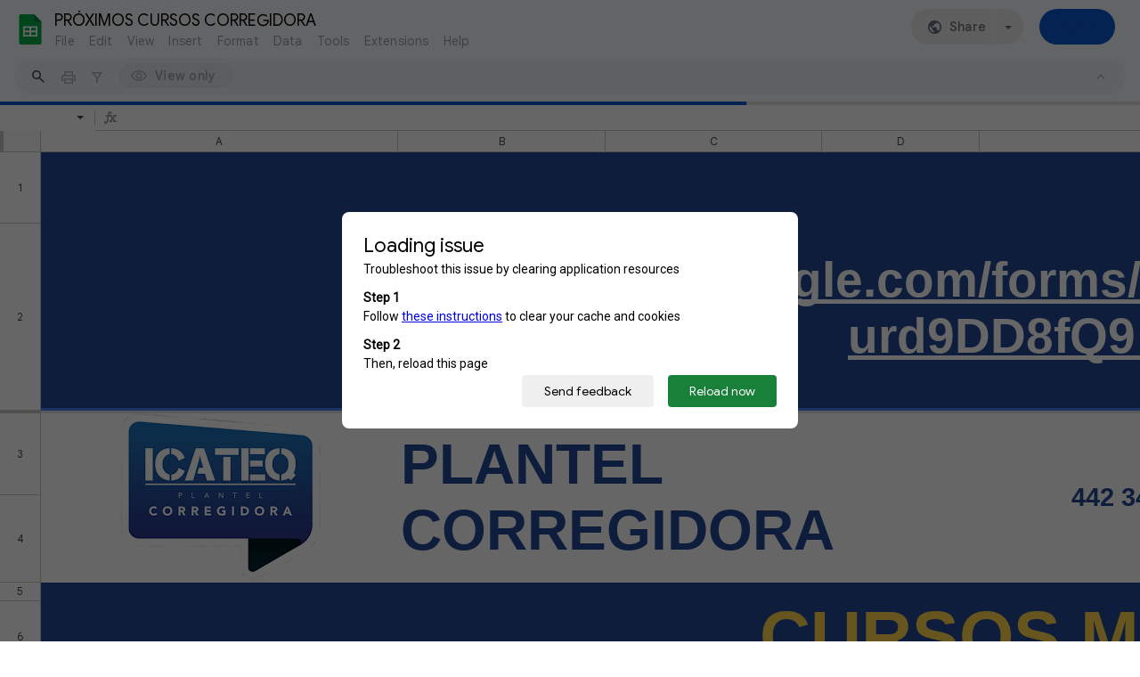

--- FILE ---
content_type: text/html; charset=utf-8
request_url: https://docs.google.com/spreadsheets/d/190qMTNXk-mFvpaaA7GOXpClNR9MT1oPHe4FzoS2OEVs/edit?usp=sharing
body_size: 70085
content:
<!DOCTYPE html><html lang="en-US"><head><script nonce="4KGeFua5Z1HtdoSeO707vw">var DOCS_timing={}; DOCS_timing['pls']=new Date().getTime();</script><meta property="og:title" content="PRÓXIMOS CURSOS CORREGIDORA"><meta property="og:type" content="article"><meta property="og:site_name" content="Google Docs"><meta property="og:url" content="https://docs.google.com/spreadsheets/d/190qMTNXk-mFvpaaA7GOXpClNR9MT1oPHe4FzoS2OEVs/edit?usp=sharing&amp;usp=embed_facebook"><meta property="og:image" content="https://lh7-us.googleusercontent.com/docs/AHkbwyImJLp_tL-mq9P8Cqf-r2NMpqHFA88mMkoDtlY65M9R2494TW9pZpxtQP1WqBwGg711rghT0ggsgWMwS9g9n4DdS-4OHW9h1phoR7hRo_uB7u1vOWIG=w1200-h630-p"><meta property="og:image:width" content="1200"><meta property="og:image:height" content="630"><meta name="google" content="notranslate"><meta http-equiv="X-UA-Compatible" content="IE=edge;"><meta name="referrer" content="strict-origin-when-cross-origin"><title>PRÓXIMOS CURSOS CORREGIDORA - Google Sheets</title><link rel="shortcut icon" href="//ssl.gstatic.com/docs/spreadsheets/spreadsheets_2023q4.ico"><link rel="chrome-webstore-item" href="https://chrome.google.com/webstore/detail/ghbmnnjooekpmoecnnnilnnbdlolhkhi"><link rel="chrome-webstore-item" href="https://chrome.google.com/webstore/detail/apdfllckaahabafndbhieahigkjlhalf"><link rel="manifest" href="/spreadsheets/manifest.json" crossorigin="use-credentials"/><style nonce="CWWUKgWBNEuBYVM7_tBoSg">.gb_yb{font:13px/27px Roboto,Arial,sans-serif;z-index:986}.gb_R{display:none}.gb_Q{background-size:32px 32px;border:0;border-radius:50%;display:block;margin:0px;position:relative;height:32px;width:32px;z-index:0}.gb_kb{background-color:#e8f0fe;border:1px solid rgba(32,33,36,.08);position:relative}.gb_kb.gb_Q{height:30px;width:30px}.gb_kb.gb_Q:hover,.gb_kb.gb_Q:active{box-shadow:none}.gb_lb{background:#fff;border:none;border-radius:50%;bottom:2px;box-shadow:0px 1px 2px 0px rgba(60,64,67,0.3),0px 1px 3px 1px rgba(60,64,67,0.15);height:14px;margin:2px;position:absolute;right:0;width:14px;line-height:normal;z-index:1}.gb_mb{color:#1f71e7;font:400 22px/32px Google Sans,Roboto,Helvetica,Arial,sans-serif;text-align:center;text-transform:uppercase}@media (-webkit-min-device-pixel-ratio:1.25),(min-device-pixel-ratio:1.25),(min-resolution:1.25dppx){.gb_Q::before,.gb_nb::before{display:inline-block;-webkit-transform:scale(.5);transform:scale(.5);-webkit-transform-origin:left 0;transform-origin:left 0}.gb_4 .gb_nb::before{-webkit-transform:scale(scale(.416666667));transform:scale(scale(.416666667))}}.gb_Q:hover,.gb_Q:focus{box-shadow:0 1px 0 rgba(0,0,0,.15)}.gb_Q:active{box-shadow:inset 0 2px 0 rgba(0,0,0,.15)}.gb_Q:active::after{background:rgba(0,0,0,.1);border-radius:50%;content:"";display:block;height:100%}.gb_ob{cursor:pointer;line-height:40px;min-width:30px;opacity:.75;overflow:hidden;vertical-align:middle;text-overflow:ellipsis}.gb_B.gb_ob{width:auto}.gb_ob:hover,.gb_ob:focus{opacity:.85}.gb_pb .gb_ob,.gb_pb .gb_qb{line-height:26px}#gb#gb.gb_pb a.gb_ob,.gb_pb .gb_qb{font-size:11px;height:auto}.gb_rb{border-top:4px solid #000;border-left:4px dashed transparent;border-right:4px dashed transparent;display:inline-block;margin-left:6px;opacity:.75;vertical-align:middle}.gb_0a:hover .gb_rb{opacity:.85}.gb_Xa>.gb_z{padding:3px 3px 3px 4px}.gb_sb.gb_jb{color:#fff}.gb_2 .gb_ob,.gb_2 .gb_rb{opacity:1}#gb#gb.gb_2.gb_2 a.gb_ob,#gb#gb .gb_2.gb_2 a.gb_ob{color:#fff}.gb_2.gb_2 .gb_rb{border-top-color:#fff;opacity:1}.gb_la .gb_Q:hover,.gb_2 .gb_Q:hover,.gb_la .gb_Q:focus,.gb_2 .gb_Q:focus{box-shadow:0 1px 0 rgba(0,0,0,0.15),0 1px 2px rgba(0,0,0,0.2)}.gb_tb .gb_z,.gb_ub .gb_z{position:absolute;right:1px}.gb_z.gb_1,.gb_vb.gb_1,.gb_0a.gb_1{-webkit-box-flex:0;-webkit-flex:0 1 auto;flex:0 1 auto}.gb_wb.gb_xb .gb_ob{width:30px!important}.gb_P{height:40px;position:absolute;right:-5px;top:-5px;width:40px}.gb_yb .gb_P,.gb_zb .gb_P{right:0;top:0}a.gb_Va{border-radius:100px;background:#0b57d0;background:var(--gm3-sys-color-primary,#0b57d0);box-sizing:border-box;color:#fff;color:var(--gm3-sys-color-on-primary,#fff);display:inline-block;font-size:14px;font-weight:500;min-height:40px;outline:none;padding:10px 24px;text-align:center;text-decoration:none;white-space:normal;line-height:18px;position:relative}a.gb_Wa{border-radius:100px;border:1px solid;border-color:#747775;border-color:var(--gm3-sys-color-outline,#747775);background:none;box-sizing:border-box;color:#0b57d0;color:var(--gm3-sys-color-primary,#0b57d0);display:inline-block;font-size:14px;font-weight:500;min-height:40px;outline:none;padding:10px 24px;text-align:center;text-decoration:none;white-space:normal;line-height:18px;position:relative}.gb_1a.gb_H a.gb_Va,.gb_2a.gb_H a.gb_Va,.gb_3a.gb_H a.gb_Va{background:#c2e7ff;background:var(--gm3-sys-color-secondary-fixed,#c2e7ff);color:#001d35;color:var(--gm3-sys-color-on-secondary-fixed,#001d35)}.gb_Ha.gb_H a.gb_Wa{color:#a8c7fa;color:var(--gm3-sys-color-primary,#a8c7fa)}a.gb_Od{padding:10px 12px;margin:12px 16px 12px 10px;min-width:85px}@media (max-width:640px){a.gb_Od{min-width:75px}}.gb_Ha,.gb_Dd{font-family:"Google Sans Text",Roboto,Helvetica,Arial,sans-serif;font-style:normal}.gb_Ha.gb_1a{color:#1f1f1f;color:var(--og-bar-color,var(--gm3-sys-color-on-surface,#1f1f1f))}.gb_Ha.gb_1a.gb_Pd{background:#fff;background:var(--og-bar-background,var(--gm3-sys-color-background,#fff))}.gb_Ha.gb_1a .gb_pd.gb_qd,.gb_Ha.gb_1a a.gb_Z,.gb_Ha.gb_1a span.gb_Z{color:#1f1f1f;color:var(--og-link-color,var(--gm3-sys-color-on-surface,#1f1f1f))}.gb_Ha.gb_1a .gb_rd .gb_Qd,.gb_Ha.gb_1a .gb_id .gb_Qd{color:#1f1f1f;color:var(--og-logo-color,var(--gm3-sys-color-on-surface,#1f1f1f))}.gb_Ha.gb_1a svg{color:#444746;color:var(--og-svg-color,var(--gm3-sys-color-on-surface-variant,#444746))}@media (forced-colors:active) and (prefers-color-scheme:dark){.gb_Ha svg,.gb_Ha.gb_1a svg,.gb_Ha.gb_H svg{color:white}}.gb_Ha.gb_H.gb_1a{color:#e3e3e3;color:var(--og-bar-color,var(--gm3-sys-color-on-surface,#e3e3e3))}.gb_Ha.gb_H.gb_1a.gb_Pd{background:transparent}.gb_Ha.gb_H.gb_1a .gb_pd.gb_qd,.gb_Ha.gb_H.gb_1a a.gb_Z,.gb_Ha.gb_H.gb_1a span.gb_Z{color:#e3e3e3;color:var(--og-link-color,var(--gm3-sys-color-on-surface,#e3e3e3))}.gb_Ha.gb_H.gb_1a .gb_rd .gb_Qd,.gb_Ha.gb_H.gb_1a .gb_id .gb_Qd{color:#e3e3e3;color:var(--og-logo-color,var(--gm3-sys-color-on-surface,#e3e3e3))}.gb_Ha.gb_H.gb_1a svg{color:#c4c7c5;color:var(--og-svg-color,var(--gm3-sys-color-on-surface-variant,#c4c7c5))}.gb_Ha.gb_H.gb_1a.gb_Pd{background:#1f1f1f;background:var(--og-bar-background,var(--gm3-sys-color-background,#131314))}.gb_Ha.gb_2a{color:#1f1f1f;color:var(--og-bar-color,var(--gm3-sys-color-on-surface,#1f1f1f))}.gb_Ha.gb_2a.gb_Pd{background:#e9eef6;background:var(--og-bar-background,var(--gm3-sys-color-surface-container-high,#e9eef6))}.gb_Ha.gb_2a .gb_pd.gb_qd,.gb_Ha.gb_2a a.gb_Z,.gb_Ha.gb_2a span.gb_Z{color:#1f1f1f;color:var(--og-link-color,var(--gm3-sys-color-on-surface,#1f1f1f))}.gb_Ha.gb_2a .gb_rd .gb_Qd,.gb_Ha.gb_2a .gb_id .gb_Qd{color:#1f1f1f;color:var(--og-logo-color,var(--gm3-sys-color-on-surface,#1f1f1f))}.gb_Ha.gb_2a svg{color:#444746;color:var(--og-svg-color,var(--gm3-sys-color-on-surface-variant,#444746))}.gb_Ha.gb_H.gb_2a{color:#e3e3e3;color:var(--og-bar-color,var(--gm3-sys-color-on-surface,#e3e3e3))}.gb_Ha.gb_H.gb_2a.gb_Pd{background:#282a2c;background:var(--og-bar-background,var(--gm3-sys-color-surface-container-high,#282a2c))}.gb_Ha.gb_H.gb_2a .gb_pd.gb_qd,.gb_Ha.gb_H.gb_2a a.gb_Z,.gb_Ha.gb_H.gb_2a span.gb_Z{color:#e3e3e3;color:var(--og-link-color,var(--gm3-sys-color-on-surface,#e3e3e3))}.gb_Ha.gb_H.gb_2a .gb_rd .gb_Qd,.gb_Ha.gb_H.gb_2a .gb_id .gb_Qd{color:#e3e3e3;color:var(--og-logo-color,var(--gm3-sys-color-on-surface,#e3e3e3))}.gb_Ha.gb_H.gb_2a svg{color:#c4c7c5;color:var(--og-svg-color,var(--gm3-sys-color-on-surface-variant,#c4c7c5))}.gb_Ha.gb_3a{color:#1f1f1f;color:var(--og-bar-color,var(--gm3-sys-color-on-surface,#1f1f1f))}.gb_Ha.gb_3a.gb_Pd{background:transparent}.gb_Ha.gb_3a .gb_pd.gb_qd,.gb_Ha.gb_3a a.gb_Z,.gb_Ha.gb_3a span.gb_Z{color:#1f1f1f;color:var(--og-link-color,var(--gm3-sys-color-on-surface,#1f1f1f))}.gb_Ha.gb_3a .gb_rd .gb_Qd,.gb_Ha.gb_3a .gb_id .gb_Qd{color:#1f1f1f;color:var(--og-logo-color,var(--gm3-sys-color-on-surface,#1f1f1f))}.gb_Ha.gb_3a svg{color:#444746;color:var(--og-svg-color,var(--gm3-sys-color-on-surface-variant,#444746))}.gb_Ha.gb_3a.gb_H.gb_Pd{background:transparent}.gb_Ha.gb_3a.gb_H .gb_pd.gb_qd,.gb_Ha.gb_3a.gb_H a.gb_Z,.gb_Ha.gb_3a.gb_H span.gb_Z{color:white;color:var(--og-theme-color,white)}.gb_Ha.gb_3a.gb_H .gb_rd .gb_Qd,.gb_Ha.gb_3a.gb_H .gb_id .gb_Qd{color:white;color:var(--og-theme-color,white)}.gb_Ha.gb_3a.gb_H svg{color:white;color:var(--og-theme-color,white)}.gb_Ha a.gb_Z,.gb_Ha span.gb_Z{text-decoration:none}.gb_pd{font-family:Google Sans,Roboto,Helvetica,Arial,sans-serif;font-size:20px;font-weight:400;letter-spacing:.25px;line-height:48px;margin-bottom:2px;opacity:1;overflow:hidden;padding-left:16px;position:relative;text-overflow:ellipsis;vertical-align:middle;top:2px;white-space:nowrap;-webkit-box-flex:1;-webkit-flex:1 1 auto;flex:1 1 auto}.gb_ud{display:none}.gb_Ha.gb_9a .gb_pd{margin-bottom:0}.gb_rd.gb_sd .gb_pd{padding-left:4px}.gb_Ha.gb_9a .gb_td{position:relative;top:-2px}.gb_Ha{min-width:160px;position:relative}.gb_Ha.gb_ad{min-width:120px}.gb_Ha.gb_Rd .gb_Sd{display:none}.gb_Ha.gb_Rd .gb_Kd{height:56px}header.gb_Ha{display:block}.gb_Ha svg{fill:currentColor}.gb_Td{position:fixed;top:0;width:100%}.gb_Ud{box-shadow:0 4px 5px 0 rgba(0,0,0,.14),0 1px 10px 0 rgba(0,0,0,.12),0 2px 4px -1px rgba(0,0,0,.2)}.gb_Vd{height:64px}.gb_Kd{box-sizing:border-box;position:relative;width:100%;display:-webkit-box;display:-webkit-flex;display:flex;-webkit-box-pack:justify;-webkit-justify-content:space-between;justify-content:space-between;min-width:-webkit-min-content;min-width:min-content}.gb_Ha:not(.gb_9a) .gb_Kd{padding:8px}.gb_Ha:not(.gb_9a) .gb_Kd a.gb_Wd{margin:12px 8px 12px 10px}.gb_Ha.gb_Xd .gb_Kd{-webkit-box-flex:1;-webkit-flex:1 0 auto;flex:1 0 auto}.gb_Ha .gb_Kd.gb_Ld.gb_Zd{min-width:0}.gb_Ha.gb_9a .gb_Kd{padding:4px;padding-left:8px;min-width:0}.gb_Ha.gb_9a .gb_Kd a.gb_Wd{margin:12px 8px 12px 10px}.gb_Sd{height:48px;vertical-align:middle;white-space:nowrap;-webkit-box-align:center;-webkit-align-items:center;align-items:center;display:-webkit-box;display:-webkit-flex;display:flex;-webkit-user-select:none;user-select:none}.gb_0d>.gb_Sd{display:table-cell;width:100%}.gb_rd{padding-right:25px;box-sizing:border-box;-webkit-box-flex:1;-webkit-flex:1 0 auto;flex:1 0 auto}.gb_Ha.gb_9a .gb_rd{padding-right:14px}.gb_1d{-webkit-box-flex:1;-webkit-flex:1 1 100%;flex:1 1 100%}.gb_1d>:only-child{display:inline-block}.gb_2d.gb_jd{padding-left:4px}.gb_2d.gb_3d,.gb_Ha.gb_Xd .gb_2d,.gb_Ha.gb_9a:not(.gb_Dd) .gb_2d{padding-left:0}.gb_Ha.gb_9a .gb_2d.gb_3d{padding-right:0}.gb_Ha.gb_9a .gb_2d.gb_3d .gb_Xa{margin-left:10px}.gb_jd{display:inline}.gb_Ha.gb_dd .gb_2d.gb_4d,.gb_Ha.gb_Dd .gb_2d.gb_4d{padding-left:2px}.gb_pd{display:inline-block}.gb_2d{box-sizing:border-box;height:48px;padding:0 4px;padding-left:5px;-webkit-box-flex:0;-webkit-flex:0 0 auto;flex:0 0 auto;-webkit-box-pack:end;-webkit-justify-content:flex-end;justify-content:flex-end}.gb_Dd{height:48px}.gb_Ha.gb_Dd{min-width:auto}.gb_Dd .gb_2d{float:right;padding-left:32px;padding-left:var(--og-bar-parts-side-padding,32px)}.gb_Dd .gb_2d.gb_5d{padding-left:0}.gb_6d{font-size:14px;max-width:200px;overflow:hidden;padding:0 12px;text-overflow:ellipsis;white-space:nowrap;-webkit-user-select:text;user-select:text}.gb_a a,.gb_6c a{color:inherit}.gb_qd{text-rendering:optimizeLegibility;-webkit-font-smoothing:antialiased;-moz-osx-font-smoothing:grayscale}.gb_qd{opacity:1}.gb_7d{position:relative}.gb_M{font-family:arial,sans-serif;line-height:normal;padding-right:15px}.gb_0{display:inline-block;padding-left:15px}.gb_0 .gb_Z{display:inline-block;line-height:24px;vertical-align:middle}.gb_8d{text-align:left}.gb_K{display:none}@media screen and (max-width:319px){.gb_Kd .gb_J{display:none;visibility:hidden}}.gb_J .gb_B,.gb_J .gb_B:hover,.gb_J .gb_B:focus{opacity:1}.gb_L{display:none}.gb_S{display:none!important}.gb_jb{visibility:hidden}@media screen and (max-width:319px){.gb_Kd:not(.gb_Ld) .gb_J{display:none;visibility:hidden}}.gb_vd{display:inline-block;vertical-align:middle}.gb_wd .gb_R{bottom:-3px;right:-5px}@if (RTL_LANG){.gb_wd .gb_R{left:-5px}}.gb_vd:first-child{padding-left:0}.gb_D{position:relative}.gb_B{display:inline-block;outline:none;vertical-align:middle;border-radius:50%;box-sizing:border-box;height:40px;width:40px}.gb_B,#gb#gb a.gb_B{cursor:pointer;text-decoration:none}.gb_B,a.gb_B{color:#000}x:-o-prefocus{border-bottom-color:#ccc}.gb_ma{background:#fff;border:1px solid #ccc;border-color:rgba(0,0,0,.2);color:#000;box-shadow:0 2px 10px rgba(0,0,0,.2);display:none;outline:none;overflow:hidden;position:absolute;right:0;top:54px;-webkit-animation:gb__a .2s;animation:gb__a .2s;border-radius:2px;-webkit-user-select:text;user-select:text}.gb_vd.gb_5a .gb_ma,.gb_5a.gb_ma{display:block}.gb_Ad{position:absolute;right:0;top:54px;z-index:-1}.gb_pb .gb_ma{margin-top:-10px}.gb_vd:first-child{padding-left:4px}.gb_Ha.gb_Bd .gb_vd:first-child{padding-left:0}.gb_Cd{position:relative}.gb_id .gb_Cd,.gb_Dd .gb_Cd{float:right}.gb_B{padding:8px;cursor:pointer}.gb_Fd button svg,.gb_B{border-radius:50%}.gb_vd{padding:4px}.gb_Ha.gb_Bd .gb_vd{padding:4px 2px}.gb_Ha.gb_Bd .gb_z.gb_vd{padding-left:6px}.gb_ma{z-index:991;line-height:normal}.gb_ma.gb_Id{left:0;right:auto}@media (max-width:350px){.gb_ma.gb_Id{left:0}}.gb_Jd .gb_ma{top:56px}.gb_z .gb_B{padding:4px}.gb_T{display:none}.gb_0a:not(.gb_Wd){position:relative}.gb_be::after{content:"";border:1px solid #202124;opacity:.13;position:absolute;top:4px;left:4px;border-radius:50%;width:30px;height:30px}.gb_Xa{box-sizing:border-box;cursor:pointer;display:inline-block;height:48px;overflow:hidden;outline:none;padding:7px 0 0 16px;vertical-align:middle;width:142px;border-radius:28px;background-color:transparent;border:1px solid;position:relative}.gb_Xa .gb_0a{width:32px;height:32px;padding:0}.gb_Xa .gb_R{bottom:-2px;right:-4px}.gb_1a .gb_Xa,.gb_2a .gb_Xa{border-color:#747775;border-color:var(--og-dasher-chip-outline,var(--gm3-sys-color-outline,#747775))}.gb_1a.gb_H .gb_Xa,.gb_2a.gb_H .gb_Xa{border-color:#8e918f;border-color:var(--og-dasher-chip-outline,var(--gm3-sys-color-outline,#8e918f))}.gb_3a .gb_Xa{border-color:#747775;border-color:var(--og-dasher-chip-outline,var(--gm3-sys-color-outline,#747775))}.gb_3a.gb_H .gb_Xa{border-color:#e3e3e3;border-color:var(--og-dasher-chip-outline,var(--gm3-sys-color-on-surface,#e3e3e3))}.gb_4a{display:inherit}.gb_Xa .gb_4a{background:#fff;border-radius:6px;display:inline-block;left:15px;position:static;padding:2px;top:-1px;height:32px;box-sizing:border-box;width:78px}.gb_6a{text-align:center}.gb_6a.gb_7a{background-color:#f1f3f4}.gb_6a .gb_8a{vertical-align:middle;max-height:28px;max-width:74px}.gb_Ha .gb_Xa .gb_z.gb_vd{padding:0;margin-right:9px;float:right}.gb_Ha:not(.gb_9a) .gb_Xa{margin-left:10px;margin-right:4px}.gb_Xa .gb_be::after{left:0;top:0}@media screen and (max-width:480px){.gb_Xa .gb_4a{display:none}.gb_Xa{border:none;border-radius:50%;height:40px;margin:4px;outline:1px solid transparent;padding:0;width:40px}.gb_Ha .gb_Xa .gb_z.gb_vd{padding:4px;margin-right:0}}sentinel{}</style><script nonce="4KGeFua5Z1HtdoSeO707vw">DOCS_timing['ojls']=new Date().getTime();</script><script nonce="4KGeFua5Z1HtdoSeO707vw">;this.gbar_={CONFIG:[[[0,"www.gstatic.com","og.qtm.en_US.IMIUxAMdFgo.2019.O","com","en","283",0,[4,2,"","","","854989827","0"],null,"CW1uafA68qTDxw-hrabYDw",null,0,"og.qtm.xaa9DoYHOfE.L.W.O","AA2YrTsb61ciErVBOM0L5e9vpbv2OMi9UQ","AA2YrTuU828GVrKPauzuvxVHkdTZvT50Zw","",2,1,200,"USA",null,null,"283","283",1,null,null,72175901,null,0,0],null,[1,0.1000000014901161,2,1],null,[0,0,0,null,"","","","",0,0,null,""],[0,0,"",1,0,0,0,0,0,0,null,0,0,null,0,0,null,null,0,0,0,"","","","","","",null,0,0,0,0,0,null,null,null,"rgba(32,33,36,1)","rgba(255,255,255,1)",0,0,0,null,null,null,0],null,null,["1","gci_91f30755d6a6b787dcc2a4062e6e9824.js","googleapis.client:gapi.iframes","","en"],null,null,null,null,["m;/_/scs/abc-static/_/js/k=gapi.gapi.en.AKdz2vhcyW0.O/d=1/rs=AHpOoo_GPfyZPmTuYcbMXzJr0yr8Akk4Tw/m=__features__","https://apis.google.com","","","","",null,1,"es_plusone_gc_20260107.0_p0","en",null,0],[0.009999999776482582,"com","283",[null,"","0",null,1,5184000,null,null,"",null,null,null,null,null,0,null,0,null,1,0,0,0,null,null,0,0,null,0,0,0,0,0],null,null,null,0],[1,null,null,40400,283,"USA","en","854989827.0",8,null,0,0,null,null,null,null,"3700942,116221149,116221152,116249040,116249043",null,null,null,"CW1uafA68qTDxw-hrabYDw",0,0,0,null,2,5,"gh",141,0,0,null,null,1,72175901,0,0],[[null,null,null,"https://www.gstatic.com/og/_/js/k=og.qtm.en_US.IMIUxAMdFgo.2019.O/rt=j/m=qabr,q_dnp,qcwid,qapid,qads,q_dg/exm=qaaw,qadd,qaid,qein,qhaw,qhba,qhbr,qhch,qhga,qhid,qhin/d=1/ed=1/rs=AA2YrTsb61ciErVBOM0L5e9vpbv2OMi9UQ"],[null,null,null,"https://www.gstatic.com/og/_/ss/k=og.qtm.xaa9DoYHOfE.L.W.O/m=qcwid,d_b_gm3,d_wi_gm3,d_lo_gm3/excm=qaaw,qadd,qaid,qein,qhaw,qhba,qhbr,qhch,qhga,qhid,qhin/d=1/ed=1/ct=zgms/rs=AA2YrTuU828GVrKPauzuvxVHkdTZvT50Zw"]],null,null,null,[[[null,null,[null,null,null,"https://ogs.google.com/widget/callout?dc=1"],null,280,420,47,55,0,null,0,null,null,8000,null,71,4,null,null,null,null,null,null,null,null,76,null,null,null,107,108,109,"",null,null,null,null,null,null,null,null,null,null,null,null,null,null,null,null,null,null,null,null,0]],null,null,"283","283",1,0,null,"en",0,null,0,0,0,[null,"",null,null,null,0,null,0,0,"","","","https://ogads-pa.clients6.google.com",0,0,0,"","",0,0,null,86400,null,0,null,null,0,null,0,0,"8559284470",3,0,0,0],0,null,null,null,0,0,"",0]]],};this.gbar_=this.gbar_||{};(function(_){var window=this;
try{
_._F_toggles_initialize=function(a){(typeof globalThis!=="undefined"?globalThis:typeof self!=="undefined"?self:this)._F_toggles_gbar_=a||[]};(0,_._F_toggles_initialize)([]);
/*

 Copyright The Closure Library Authors.
 SPDX-License-Identifier: Apache-2.0
*/
var ja,pa,qa,ua,wa,xa,Fa,Ga,Za,bb,db,ib,eb,kb,qb,Db,Eb,Fb,Gb;_.aa=function(a,b){if(Error.captureStackTrace)Error.captureStackTrace(this,_.aa);else{const c=Error().stack;c&&(this.stack=c)}a&&(this.message=String(a));b!==void 0&&(this.cause=b)};_.ba=function(a){a.Ck=!0;return a};_.ia=function(a){var b=a;if(da(b)){if(!/^\s*(?:-?[1-9]\d*|0)?\s*$/.test(b))throw Error(String(b));}else if(ea(b)&&!Number.isSafeInteger(b))throw Error(String(b));return fa?BigInt(a):a=ha(a)?a?"1":"0":da(a)?a.trim()||"0":String(a)};
ja=function(a,b){if(a.length>b.length)return!1;if(a.length<b.length||a===b)return!0;for(let c=0;c<a.length;c++){const d=a[c],e=b[c];if(d>e)return!1;if(d<e)return!0}};_.ka=function(a){_.t.setTimeout(()=>{throw a;},0)};_.ma=function(){return _.la().toLowerCase().indexOf("webkit")!=-1};_.la=function(){var a=_.t.navigator;return a&&(a=a.userAgent)?a:""};pa=function(a){if(!na||!oa)return!1;for(let b=0;b<oa.brands.length;b++){const {brand:c}=oa.brands[b];if(c&&c.indexOf(a)!=-1)return!0}return!1};
_.u=function(a){return _.la().indexOf(a)!=-1};qa=function(){return na?!!oa&&oa.brands.length>0:!1};_.ra=function(){return qa()?!1:_.u("Opera")};_.sa=function(){return qa()?!1:_.u("Trident")||_.u("MSIE")};_.ta=function(){return _.u("Firefox")||_.u("FxiOS")};_.va=function(){return _.u("Safari")&&!(ua()||(qa()?0:_.u("Coast"))||_.ra()||(qa()?0:_.u("Edge"))||(qa()?pa("Microsoft Edge"):_.u("Edg/"))||(qa()?pa("Opera"):_.u("OPR"))||_.ta()||_.u("Silk")||_.u("Android"))};
ua=function(){return qa()?pa("Chromium"):(_.u("Chrome")||_.u("CriOS"))&&!(qa()?0:_.u("Edge"))||_.u("Silk")};wa=function(){return na?!!oa&&!!oa.platform:!1};xa=function(){return _.u("iPhone")&&!_.u("iPod")&&!_.u("iPad")};_.ya=function(){return xa()||_.u("iPad")||_.u("iPod")};_.za=function(){return wa()?oa.platform==="macOS":_.u("Macintosh")};_.Ba=function(a,b){return _.Aa(a,b)>=0};_.Ca=function(a,b=!1){return b&&Symbol.for&&a?Symbol.for(a):a!=null?Symbol(a):Symbol()};
_.Ea=function(a,b){return b===void 0?a.j!==Da&&!!(2&(a.ha[_.v]|0)):!!(2&b)&&a.j!==Da};Fa=function(a){return a};Ga=function(a,b){a.__closure__error__context__984382||(a.__closure__error__context__984382={});a.__closure__error__context__984382.severity=b};_.Ha=function(a){a=Error(a);Ga(a,"warning");return a};_.Ja=function(a,b){if(a!=null){var c;var d=(c=Ia)!=null?c:Ia={};c=d[a]||0;c>=b||(d[a]=c+1,a=Error(),Ga(a,"incident"),_.ka(a))}};
_.La=function(a){if(typeof a!=="boolean")throw Error("k`"+_.Ka(a)+"`"+a);return a};_.Ma=function(a){if(a==null||typeof a==="boolean")return a;if(typeof a==="number")return!!a};_.Oa=function(a){if(!(0,_.Na)(a))throw _.Ha("enum");return a|0};_.Pa=function(a){if(typeof a!=="number")throw _.Ha("int32");if(!(0,_.Na)(a))throw _.Ha("int32");return a|0};_.Qa=function(a){if(a!=null&&typeof a!=="string")throw Error();return a};_.Ra=function(a){return a==null||typeof a==="string"?a:void 0};
_.Ua=function(a,b,c){if(a!=null&&a[_.Sa]===_.Ta)return a;if(Array.isArray(a)){var d=a[_.v]|0;c=d|c&32|c&2;c!==d&&(a[_.v]=c);return new b(a)}};_.Xa=function(a){const b=_.Va(_.Wa);return b?a[b]:void 0};Za=function(a,b){b<100||_.Ja(Ya,1)};
bb=function(a,b,c,d){const e=d!==void 0;d=!!d;var f=_.Va(_.Wa),g;!e&&f&&(g=a[f])&&g.Ad(Za);f=[];var h=a.length;let k;g=4294967295;let l=!1;const m=!!(b&64),p=m?b&128?0:-1:void 0;if(!(b&1||(k=h&&a[h-1],k!=null&&typeof k==="object"&&k.constructor===Object?(h--,g=h):k=void 0,!m||b&128||e))){l=!0;var r;g=((r=$a)!=null?r:Fa)(g-p,p,a,k,void 0)+p}b=void 0;for(r=0;r<h;r++){let w=a[r];if(w!=null&&(w=c(w,d))!=null)if(m&&r>=g){const E=r-p;var q=void 0;((q=b)!=null?q:b={})[E]=w}else f[r]=w}if(k)for(let w in k){q=
k[w];if(q==null||(q=c(q,d))==null)continue;h=+w;let E;if(m&&!Number.isNaN(h)&&(E=h+p)<g)f[E]=q;else{let O;((O=b)!=null?O:b={})[w]=q}}b&&(l?f.push(b):f[g]=b);e&&_.Va(_.Wa)&&(a=_.Xa(a))&&"function"==typeof _.ab&&a instanceof _.ab&&(f[_.Wa]=a.i());return f};
db=function(a){switch(typeof a){case "number":return Number.isFinite(a)?a:""+a;case "bigint":return(0,_.cb)(a)?Number(a):""+a;case "boolean":return a?1:0;case "object":if(Array.isArray(a)){const b=a[_.v]|0;return a.length===0&&b&1?void 0:bb(a,b,db)}if(a!=null&&a[_.Sa]===_.Ta)return eb(a);if("function"==typeof _.fb&&a instanceof _.fb)return a.j();return}return a};ib=function(a,b){if(b){$a=b==null||b===Fa||b[gb]!==hb?Fa:b;try{return eb(a)}finally{$a=void 0}}return eb(a)};
eb=function(a){a=a.ha;return bb(a,a[_.v]|0,db)};
_.lb=function(a,b,c,d=0){if(a==null){var e=32;c?(a=[c],e|=128):a=[];b&&(e=e&-16760833|(b&1023)<<14)}else{if(!Array.isArray(a))throw Error("l");e=a[_.v]|0;if(jb&&1&e)throw Error("m");2048&e&&!(2&e)&&kb();if(e&256)throw Error("n");if(e&64)return(e|d)!==e&&(a[_.v]=e|d),a;if(c&&(e|=128,c!==a[0]))throw Error("o");a:{c=a;e|=64;var f=c.length;if(f){var g=f-1;const k=c[g];if(k!=null&&typeof k==="object"&&k.constructor===Object){b=e&128?0:-1;g-=b;if(g>=1024)throw Error("q");for(var h in k)if(f=+h,f<g)c[f+
b]=k[h],delete k[h];else break;e=e&-16760833|(g&1023)<<14;break a}}if(b){h=Math.max(b,f-(e&128?0:-1));if(h>1024)throw Error("r");e=e&-16760833|(h&1023)<<14}}}a[_.v]=e|64|d;return a};kb=function(){if(jb)throw Error("p");_.Ja(mb,5)};
qb=function(a,b){if(typeof a!=="object")return a;if(Array.isArray(a)){var c=a[_.v]|0;a.length===0&&c&1?a=void 0:c&2||(!b||4096&c||16&c?a=_.nb(a,c,!1,b&&!(c&16)):(a[_.v]|=34,c&4&&Object.freeze(a)));return a}if(a!=null&&a[_.Sa]===_.Ta)return b=a.ha,c=b[_.v]|0,_.Ea(a,c)?a:_.ob(a,b,c)?_.pb(a,b):_.nb(b,c);if("function"==typeof _.fb&&a instanceof _.fb)return a};_.pb=function(a,b,c){a=new a.constructor(b);c&&(a.j=Da);a.o=Da;return a};
_.nb=function(a,b,c,d){d!=null||(d=!!(34&b));a=bb(a,b,qb,d);d=32;c&&(d|=2);b=b&16769217|d;a[_.v]=b;return a};_.rb=function(a){const b=a.ha,c=b[_.v]|0;return _.Ea(a,c)?_.ob(a,b,c)?_.pb(a,b,!0):new a.constructor(_.nb(b,c,!1)):a};_.sb=function(a){if(a.j!==Da)return!1;var b=a.ha;b=_.nb(b,b[_.v]|0);b[_.v]|=2048;a.ha=b;a.j=void 0;a.o=void 0;return!0};_.tb=function(a){if(!_.sb(a)&&_.Ea(a,a.ha[_.v]|0))throw Error();};_.vb=function(a,b){b===void 0&&(b=a[_.v]|0);b&32&&!(b&4096)&&(a[_.v]=b|4096)};
_.ob=function(a,b,c){return c&2?!0:c&32&&!(c&4096)?(b[_.v]=c|2,a.j=Da,!0):!1};_.wb=function(a,b,c,d,e){const f=c+(e?0:-1);var g=a.length-1;if(g>=1+(e?0:-1)&&f>=g){const h=a[g];if(h!=null&&typeof h==="object"&&h.constructor===Object)return h[c]=d,b}if(f<=g)return a[f]=d,b;if(d!==void 0){let h;g=((h=b)!=null?h:b=a[_.v]|0)>>14&1023||536870912;c>=g?d!=null&&(a[g+(e?0:-1)]={[c]:d}):a[f]=d}return b};
_.yb=function(a,b,c,d,e){let f=!1;d=_.xb(a,d,e,g=>{const h=_.Ua(g,c,b);f=h!==g&&h!=null;return h});if(d!=null)return f&&!_.Ea(d)&&_.vb(a,b),d};_.zb=function(){const a=class{constructor(){throw Error();}};Object.setPrototypeOf(a,a.prototype);return a};_.Ab=function(a,b){return a!=null?!!a:!!b};_.x=function(a,b){b==void 0&&(b="");return a!=null?a:b};_.Bb=function(a,b,c){for(const d in a)b.call(c,a[d],d,a)};_.Cb=function(a){for(const b in a)return!1;return!0};Db=Object.defineProperty;
Eb=function(a){a=["object"==typeof globalThis&&globalThis,a,"object"==typeof window&&window,"object"==typeof self&&self,"object"==typeof global&&global];for(var b=0;b<a.length;++b){var c=a[b];if(c&&c.Math==Math)return c}throw Error("a");};Fb=Eb(this);Gb=function(a,b){if(b)a:{var c=Fb;a=a.split(".");for(var d=0;d<a.length-1;d++){var e=a[d];if(!(e in c))break a;c=c[e]}a=a[a.length-1];d=c[a];b=b(d);b!=d&&b!=null&&Db(c,a,{configurable:!0,writable:!0,value:b})}};Gb("globalThis",function(a){return a||Fb});
Gb("Symbol.dispose",function(a){return a?a:Symbol("b")});var Jb,Kb,Nb;_.Hb=_.Hb||{};_.t=this||self;Jb=function(a,b){var c=_.Ib("WIZ_global_data.oxN3nb");a=c&&c[a];return a!=null?a:b};Kb=_.t._F_toggles_gbar_||[];_.Ib=function(a,b){a=a.split(".");b=b||_.t;for(var c=0;c<a.length;c++)if(b=b[a[c]],b==null)return null;return b};_.Ka=function(a){var b=typeof a;return b!="object"?b:a?Array.isArray(a)?"array":b:"null"};_.Lb=function(a){var b=typeof a;return b=="object"&&a!=null||b=="function"};_.Mb="closure_uid_"+(Math.random()*1E9>>>0);
Nb=function(a,b,c){return a.call.apply(a.bind,arguments)};_.y=function(a,b,c){_.y=Nb;return _.y.apply(null,arguments)};_.Ob=function(a,b){var c=Array.prototype.slice.call(arguments,1);return function(){var d=c.slice();d.push.apply(d,arguments);return a.apply(this,d)}};_.z=function(a,b){a=a.split(".");for(var c=_.t,d;a.length&&(d=a.shift());)a.length||b===void 0?c[d]&&c[d]!==Object.prototype[d]?c=c[d]:c=c[d]={}:c[d]=b};_.Va=function(a){return a};
_.A=function(a,b){function c(){}c.prototype=b.prototype;a.X=b.prototype;a.prototype=new c;a.prototype.constructor=a;a.uk=function(d,e,f){for(var g=Array(arguments.length-2),h=2;h<arguments.length;h++)g[h-2]=arguments[h];return b.prototype[e].apply(d,g)}};_.A(_.aa,Error);_.aa.prototype.name="CustomError";var Pb=!!(Kb[0]>>17&1),Qb=!!(Kb[0]&4096),Rb=!!(Kb[0]>>18&1),Sb=!!(Kb[0]&256),Tb=!!(Kb[0]&32),Ub=!!(Kb[0]&1024);var Vb,na,jb;Vb=Jb(1,!0);na=Pb?Rb:Jb(610401301,!1);jb=Pb?Qb||!Sb:Jb(748402147,!0);_.Wb=Pb?Qb||!Tb:Jb(824648567,!0);_.Xb=Pb?Qb||!Ub:Jb(824656860,Vb);_.Yb=_.ba(a=>a!==null&&a!==void 0);var ea=_.ba(a=>typeof a==="number"),da=_.ba(a=>typeof a==="string"),ha=_.ba(a=>typeof a==="boolean");var fa=typeof _.t.BigInt==="function"&&typeof _.t.BigInt(0)==="bigint";var ac,Zb,bc,$b;_.cb=_.ba(a=>fa?a>=Zb&&a<=$b:a[0]==="-"?ja(a,ac):ja(a,bc));ac=Number.MIN_SAFE_INTEGER.toString();Zb=fa?BigInt(Number.MIN_SAFE_INTEGER):void 0;bc=Number.MAX_SAFE_INTEGER.toString();$b=fa?BigInt(Number.MAX_SAFE_INTEGER):void 0;_.cc=typeof TextDecoder!=="undefined";_.dc=typeof TextEncoder!=="undefined";var oa,ec=_.t.navigator;oa=ec?ec.userAgentData||null:null;_.Aa=function(a,b){return Array.prototype.indexOf.call(a,b,void 0)};_.fc=function(a,b,c){Array.prototype.forEach.call(a,b,c)};_.hc=function(a,b){return Array.prototype.some.call(a,b,void 0)};_.ic=function(a){_.ic[" "](a);return a};_.ic[" "]=function(){};var vc;_.jc=_.ra();_.kc=_.sa();_.lc=_.u("Edge");_.mc=_.u("Gecko")&&!(_.ma()&&!_.u("Edge"))&&!(_.u("Trident")||_.u("MSIE"))&&!_.u("Edge");_.nc=_.ma()&&!_.u("Edge");_.oc=_.za();_.pc=wa()?oa.platform==="Windows":_.u("Windows");_.qc=wa()?oa.platform==="Android":_.u("Android");_.rc=xa();_.sc=_.u("iPad");_.tc=_.u("iPod");_.uc=_.ya();
a:{let a="";const b=function(){const c=_.la();if(_.mc)return/rv:([^\);]+)(\)|;)/.exec(c);if(_.lc)return/Edge\/([\d\.]+)/.exec(c);if(_.kc)return/\b(?:MSIE|rv)[: ]([^\);]+)(\)|;)/.exec(c);if(_.nc)return/WebKit\/(\S+)/.exec(c);if(_.jc)return/(?:Version)[ \/]?(\S+)/.exec(c)}();b&&(a=b?b[1]:"");if(_.kc){var wc;const c=_.t.document;wc=c?c.documentMode:void 0;if(wc!=null&&wc>parseFloat(a)){vc=String(wc);break a}}vc=a}_.xc=vc;_.yc=_.ta();_.zc=xa()||_.u("iPod");_.Ac=_.u("iPad");_.Bc=_.u("Android")&&!(ua()||_.ta()||_.ra()||_.u("Silk"));_.Cc=ua();_.Dc=_.va()&&!_.ya();var Ya,mb,gb;_.Wa=_.Ca();_.Ec=_.Ca();Ya=_.Ca();_.Fc=_.Ca();mb=_.Ca();_.Sa=_.Ca("m_m",!0);gb=_.Ca();_.Gc=_.Ca();var Ic;_.v=_.Ca("jas",!0);Ic=[];Ic[_.v]=7;_.Hc=Object.freeze(Ic);var Da;_.Ta={};Da={};_.Jc=Object.freeze({});var hb={};var Ia=void 0;_.Kc=typeof BigInt==="function"?BigInt.asIntN:void 0;_.Lc=Number.isSafeInteger;_.Na=Number.isFinite;_.Mc=Math.trunc;var $a;_.Nc=_.ia(0);_.Oc={};_.Pc=function(a,b,c,d,e){b=_.xb(a.ha,b,c,e);if(b!==null||d&&a.o!==Da)return b};_.xb=function(a,b,c,d){if(b===-1)return null;const e=b+(c?0:-1),f=a.length-1;let g,h;if(!(f<1+(c?0:-1))){if(e>=f)if(g=a[f],g!=null&&typeof g==="object"&&g.constructor===Object)c=g[b],h=!0;else if(e===f)c=g;else return;else c=a[e];if(d&&c!=null){d=d(c);if(d==null)return d;if(!Object.is(d,c))return h?g[b]=d:a[e]=d,d}return c}};_.Qc=function(a,b,c,d){_.tb(a);const e=a.ha;_.wb(e,e[_.v]|0,b,c,d);return a};
_.B=function(a,b,c,d){let e=a.ha,f=e[_.v]|0;b=_.yb(e,f,b,c,d);if(b==null)return b;f=e[_.v]|0;if(!_.Ea(a,f)){const g=_.rb(b);g!==b&&(_.sb(a)&&(e=a.ha,f=e[_.v]|0),b=g,f=_.wb(e,f,c,b,d),_.vb(e,f))}return b};_.C=function(a,b,c){c==null&&(c=void 0);_.Qc(a,b,c);c&&!_.Ea(c)&&_.vb(a.ha);return a};_.D=function(a,b,c=!1,d){let e;return(e=_.Ma(_.Pc(a,b,d)))!=null?e:c};_.F=function(a,b,c="",d){let e;return(e=_.Ra(_.Pc(a,b,d)))!=null?e:c};_.G=function(a,b,c){return _.Ra(_.Pc(a,b,c,_.Oc))};
_.H=function(a,b,c,d){return _.Qc(a,b,c==null?c:_.La(c),d)};_.I=function(a,b,c){return _.Qc(a,b,c==null?c:_.Pa(c))};_.K=function(a,b,c,d){return _.Qc(a,b,_.Qa(c),d)};_.L=function(a,b,c,d){return _.Qc(a,b,c==null?c:_.Oa(c),d)};_.M=class{constructor(a,b,c){this.ha=_.lb(a,b,c,2048)}toJSON(){return ib(this)}wa(a){return JSON.stringify(ib(this,a))}};_.M.prototype[_.Sa]=_.Ta;_.M.prototype.toString=function(){return this.ha.toString()};_.Sc=_.zb();_.Tc=_.zb();_.Uc=_.zb();_.Vc=Symbol();var Wc=class extends _.M{constructor(a){super(a)}};_.Xc=class extends _.M{constructor(a){super(a)}D(a){return _.I(this,3,a)}};_.Yc=class extends _.M{constructor(a){super(a)}};_.N=function(){this.qa=this.qa;this.Y=this.Y};_.N.prototype.qa=!1;_.N.prototype.isDisposed=function(){return this.qa};_.N.prototype.dispose=function(){this.qa||(this.qa=!0,this.R())};_.N.prototype[Symbol.dispose]=function(){this.dispose()};_.N.prototype.R=function(){if(this.Y)for(;this.Y.length;)this.Y.shift()()};var Zc=class extends _.N{constructor(){var a=window;super();this.o=a;this.i=[];this.j={}}resolve(a){let b=this.o;a=a.split(".");const c=a.length;for(let d=0;d<c;++d)if(b[a[d]])b=b[a[d]];else return null;return b instanceof Function?b:null}wb(){const a=this.i.length,b=this.i,c=[];for(let d=0;d<a;++d){const e=b[d].i(),f=this.resolve(e);if(f&&f!=this.j[e])try{b[d].wb(f)}catch(g){}else c.push(b[d])}this.i=c.concat(b.slice(a))}};var ad=class extends _.N{constructor(){var a=_.$c;super();this.o=a;this.A=this.i=null;this.v=0;this.B={};this.j=!1;a=window.navigator.userAgent;a.indexOf("MSIE")>=0&&a.indexOf("Trident")>=0&&(a=/\b(?:MSIE|rv)[: ]([^\);]+)(\)|;)/.exec(a))&&a[1]&&parseFloat(a[1])<9&&(this.j=!0)}C(a,b){this.i=b;this.A=a;b.preventDefault?b.preventDefault():b.returnValue=!1}};_.bd=class extends _.M{constructor(a){super(a)}};var cd=class extends _.M{constructor(a){super(a)}};var fd;_.dd=function(a,b,c=98,d=new _.Xc){if(a.i){const e=new Wc;_.K(e,1,b.message);_.K(e,2,b.stack);_.I(e,3,b.lineNumber);_.L(e,5,1);_.C(d,40,e);a.i.log(c,d)}};fd=class{constructor(){var a=ed;this.i=null;_.D(a,4,!0)}log(a,b,c=new _.Xc){_.dd(this,a,98,c)}};var gd,hd;gd=function(a){if(a.o.length>0){var b=a.i!==void 0,c=a.j!==void 0;if(b||c){b=b?a.v:a.A;c=a.o;a.o=[];try{_.fc(c,b,a)}catch(d){console.error(d)}}}};_.id=class{constructor(a){this.i=a;this.j=void 0;this.o=[]}then(a,b,c){this.o.push(new hd(a,b,c));gd(this)}resolve(a){if(this.i!==void 0||this.j!==void 0)throw Error("v");this.i=a;gd(this)}reject(a){if(this.i!==void 0||this.j!==void 0)throw Error("v");this.j=a;gd(this)}v(a){a.j&&a.j.call(a.i,this.i)}A(a){a.o&&a.o.call(a.i,this.j)}};
hd=class{constructor(a,b,c){this.j=a;this.o=b;this.i=c}};_.jd=a=>{var b="uc";if(a.uc&&a.hasOwnProperty(b))return a.uc;b=new a;return a.uc=b};_.P=class{constructor(){this.v=new _.id;this.i=new _.id;this.D=new _.id;this.B=new _.id;this.C=new _.id;this.A=new _.id;this.o=new _.id;this.j=new _.id;this.F=new _.id;this.G=new _.id}K(){return this.v}qa(){return this.i}O(){return this.D}M(){return this.B}P(){return this.C}L(){return this.A}Y(){return this.o}J(){return this.j}N(){return this.F}static i(){return _.jd(_.P)}};var md;_.ld=function(){return _.B(_.kd,_.Yc,5)};md=class extends _.M{constructor(a){super(a)}};var nd;window.gbar_&&window.gbar_.CONFIG?nd=window.gbar_.CONFIG[0]||{}:nd=[];_.kd=new md(nd);var ed;ed=_.B(_.kd,cd,3)||new cd;_.$c=new fd;_.z("gbar_._DumpException",function(a){_.$c?_.$c.log(a):console.error(a)});_.od=new ad;var qd;_.rd=function(a,b){var c=_.pd.i();if(a in c.i){if(c.i[a]!=b)throw new qd;}else{c.i[a]=b;const h=c.j[a];if(h)for(let k=0,l=h.length;k<l;k++){b=h[k];var d=c.i;delete b.i[a];if(_.Cb(b.i)){for(var e=b.j.length,f=Array(e),g=0;g<e;g++)f[g]=d[b.j[g]];b.o.apply(b.v,f)}}delete c.j[a]}};_.pd=class{constructor(){this.i={};this.j={}}static i(){return _.jd(_.pd)}};_.sd=class extends _.aa{constructor(){super()}};qd=class extends _.sd{};_.z("gbar.A",_.id);_.id.prototype.aa=_.id.prototype.then;_.z("gbar.B",_.P);_.P.prototype.ba=_.P.prototype.qa;_.P.prototype.bb=_.P.prototype.O;_.P.prototype.bd=_.P.prototype.P;_.P.prototype.bf=_.P.prototype.K;_.P.prototype.bg=_.P.prototype.M;_.P.prototype.bh=_.P.prototype.L;_.P.prototype.bj=_.P.prototype.Y;_.P.prototype.bk=_.P.prototype.J;_.P.prototype.bl=_.P.prototype.N;_.z("gbar.a",_.P.i());window.gbar&&window.gbar.ap&&window.gbar.ap(window.gbar.a);var td=new Zc;_.rd("api",td);
var ud=_.ld()||new _.Yc,vd=window,wd=_.x(_.G(ud,8));vd.__PVT=wd;_.rd("eq",_.od);
}catch(e){_._DumpException(e)}
try{
_.xd=class extends _.M{constructor(a){super(a)}};
}catch(e){_._DumpException(e)}
try{
var yd=class extends _.M{constructor(a){super(a)}};var zd=class extends _.N{constructor(){super();this.j=[];this.i=[]}o(a,b){this.j.push({features:a,options:b!=null?b:null})}init(a,b,c){window.gapi={};const d=window.___jsl={};d.h=_.x(_.G(a,1));_.Ma(_.Pc(a,12))!=null&&(d.dpo=_.Ab(_.D(a,12)));d.ms=_.x(_.G(a,2));d.m=_.x(_.G(a,3));d.l=[];_.F(b,1)&&(a=_.G(b,3))&&this.i.push(a);_.F(c,1)&&(c=_.G(c,2))&&this.i.push(c);_.z("gapi.load",(0,_.y)(this.o,this));return this}};var Ad=_.B(_.kd,_.bd,14);if(Ad){var Bd=_.B(_.kd,_.xd,9)||new _.xd,Dd=new yd,Ed=new zd;Ed.init(Ad,Bd,Dd);_.rd("gs",Ed)};
}catch(e){_._DumpException(e)}
})(this.gbar_);
// Google Inc.
</script><script nonce="4KGeFua5Z1HtdoSeO707vw">DOCS_timing['ojle']=new Date().getTime();</script><script src="chrome-extension://ghbmnnjooekpmoecnnnilnnbdlolhkhi/page_embed_script.js" nonce="4KGeFua5Z1HtdoSeO707vw"></script><script data-id="_gd" nonce="4KGeFua5Z1HtdoSeO707vw">window.WIZ_global_data = {"K1cgmc":"%.@.[null,null,null,[1,1,[1768632090,8248000],4],null,8]]","TSDtV":"%.@.[[null,[[45736426,null,null,0.5,null,null,\"AtjTse\"],[45681910,null,true,null,null,null,\"OKXfNb\"],[45702908,0,null,null,null,null,\"YUmR1e\"],[45662509,null,true,null,null,null,\"fLCtnf\"],[45734741,null,true,null,null,null,\"gWu1Ue\"],[45736423,null,false,null,null,null,\"KdGYpb\"],[45713329,null,true,null,null,null,\"TzH3fe\"],[45657263,null,false,null,null,null,\"ByEExb\"],[45744490,null,false,null,null,null,\"luHWB\"],[45699018,null,null,null,\"hoiy8M2zL0suK1NZr2K0T7URFV3w\",null,\"evsAs\"],[45678214,null,null,null,\"qYGgY5L4A0suK1NZr2K0QusvQmcX\",null,\"VL579e\"],[45677726,null,false,null,null,null,\"C5oZKe\"],[45727616,null,false,null,null,null,\"qNQRAf\"],[45727273,null,false,null,null,null,\"dMkROb\"],[45644642,null,null,null,\"X-WS exp!\",null,\"rsrxGc\"],[45748088,null,false,null,null,null,\"KLuwTc\"],[45744236,null,false,null,null,null,\"Rnque\"],[45747674,null,false,null,null,null,\"uwvdNc\"],[45676183,null,false,null,null,null,\"EpABPb\"],[45696305,null,false,null,null,null,\"Uujhbc\"],[45699426,null,true,null,null,null,\"qWUOSd\"],[45679175,null,false,null,null,null,\"OETeme\"],[45747909,null,false,null,null,null,\"uTkAWb\"],[45730266,null,true,null,null,null,\"VughG\"],[45677009,null,false,null,null,null,\"JkUdKe\"],[45678187,null,false,null,null,null,\"OrvCpd\"],[45672203,null,true,null,null,null,\"jDBBvd\"],[45643359,null,true,null,null,null,\"GcxuKe\"],[45672066,null,true,null,null,null,\"E1A5lb\"],[45751947,null,false,null,null,null,\"sT6Vl\"],[45725181,null,null,null,\"Ge5kDSw2j0suK1NZr2K0WTQKW9Am\",null,\"QOhO3d\"],[45670693,null,false,null,null,null,\"V7Wemb\"],[45691859,null,false,null,null,null,\"p9TOQ\"],[45730498,null,false,null,null,null,\"ZycXJf\"],[45717711,null,false,null,null,null,\"lhxHkd\"],[45674760,null,null,null,\"Q2udpf42g0suK1NZr2K0SS4sTYE7\",null,\"E55iCf\"],[45724955,null,true,null,null,null,\"Lhvui\"],[45712967,null,false,null,null,null,\"rZW8ld\"],[45673686,null,false,null,null,null,\"TVdkuc\"],[45673687,null,false,null,null,null,\"OQKgkd\"],[45681145,null,true,null,null,null,\"hV6kcd\"],[45743516,null,false,null,null,null,\"C3mEk\"],[45678265,null,false,null,null,null,\"P7qpdc\"],[45724030,null,false,null,null,null,\"V0bNGd\"],[45725105,null,true,null,null,null,\"VQN2ac\"],[45672211,null,false,null,null,null,\"Wgtd8c\"],[45693258,null,null,null,null,null,\"BrCRse\",[\"[[\\\"en\\\",\\\"en-US\\\",\\\"en-GB\\\",\\\"en-CA\\\",\\\"en-AU\\\",\\\"en-IN\\\",\\\"en-IE\\\",\\\"en-NZ\\\",\\\"en-ZA\\\"]]\"]],[45729447,null,false,null,null,null,\"hjIR6e\"],[45752217,null,false,null,null,null,\"N9LDI\"],[45686665,null,true,null,null,null,\"xGJelc\"],[45713947,null,false,null,null,null,\"Tk0Ile\"],[45668197,null,true,null,null,null,\"pReYPb\"],[45723911,null,false,null,null,null,\"e77Z7d\"],[45674975,null,false,null,null,null,\"sBUhfc\"],[45706188,null,true,null,null,null,\"OF1zrd\"],[45706819,null,false,null,null,null,\"aPAx2b\"],[45742777,null,false,null,null,null,\"PPsZu\"],[45714946,null,true,null,null,null,\"ZYrane\"],[45664242,null,false,null,null,null,\"o4hKqd\"],[45678908,null,true,null,null,null,\"V6Qvvf\"],[45751437,null,false,null,null,null,\"HgnE6e\"],[45700150,null,false,null,null,null,\"RLRykc\"],[45678679,null,false,null,null,null,\"HbebVe\"],[45715074,null,false,null,null,null,\"xxxPgb\"],[45700770,null,false,null,null,null,\"Mk7a4d\"],[45681147,null,true,null,null,null,\"pgDArb\"],[45734892,null,true,null,null,null,\"oe7xAe\"],[45677445,null,true,null,null,null,\"rPYk8\"],[45658949,null,false,null,null,null,\"NfShlf\"],[45722047,null,null,null,null,null,\"D6k5oe\",[\"[[\\\"af\\\",\\\"am\\\",\\\"ar\\\",\\\"ar-EG\\\",\\\"ar-001\\\",\\\"az\\\",\\\"be\\\",\\\"bg\\\",\\\"bn\\\",\\\"ca\\\",\\\"ceb\\\",\\\"cs\\\",\\\"da\\\",\\\"de\\\",\\\"el\\\",\\\"en\\\",\\\"es\\\",\\\"es-419\\\",\\\"es-ES\\\",\\\"es-MX\\\",\\\"es-US\\\",\\\"et\\\",\\\"eu\\\",\\\"fa\\\",\\\"fi\\\",\\\"fil\\\",\\\"fr\\\",\\\"fr-FR\\\",\\\"fr-CA\\\",\\\"gl\\\",\\\"gu\\\",\\\"hi\\\",\\\"hr\\\",\\\"ht\\\",\\\"hu\\\",\\\"hy\\\",\\\"id\\\",\\\"is\\\",\\\"it\\\",\\\"iw\\\",\\\"ja\\\",\\\"jv\\\",\\\"ka\\\",\\\"kn\\\",\\\"ko\\\",\\\"kok\\\",\\\"la\\\",\\\"lt\\\",\\\"lv\\\",\\\"mai\\\",\\\"mk\\\",\\\"ml\\\",\\\"mr\\\",\\\"ms\\\",\\\"my\\\",\\\"ne\\\",\\\"nl\\\",\\\"no\\\",\\\"nb-NO\\\",\\\"nn-NO\\\",\\\"or\\\",\\\"pa\\\",\\\"pl\\\",\\\"ps\\\",\\\"pt\\\",\\\"pt-BR\\\",\\\"pt-PT\\\",\\\"ro\\\",\\\"ru\\\",\\\"sd\\\",\\\"si\\\",\\\"sk\\\",\\\"sl\\\",\\\"sq\\\",\\\"sr\\\",\\\"sv\\\",\\\"sw\\\",\\\"ta\\\",\\\"te\\\",\\\"th\\\",\\\"tr\\\",\\\"uk\\\",\\\"ur\\\",\\\"vi\\\",\\\"zh\\\",\\\"zh-Hans-CN\\\",\\\"zh-Hant-TW\\\",\\\"zh-CN\\\",\\\"zh-TW\\\",\\\"zh-Hans\\\",\\\"zh-Hant\\\",\\\"nl-NL\\\"]]\"]],[45740615,null,true,null,null,null,\"Vd9XHb\"],[45748403,null,false,null,null,null,\"XYCTRc\"],[45699702,null,false,null,null,null,\"Xo3sI\"],[45703462,null,false,null,null,null,\"fTmqve\"],[45749214,null,null,null,\"\",null,\"HkDBBd\"],[45710394,null,false,null,null,null,\"ZsDmSd\"],[45729467,null,false,null,null,null,\"kKLGLb\"],[45677526,null,null,null,\"hZeGRZs5p0suK1NZr2K0V3syYPHo\",null,\"KtCfwd\"],[45721408,null,false,null,null,null,\"smbAqe\"],[45724259,null,false,null,null,null,\"Sjqsdf\"],[45748452,null,false,null,null,null,\"oAMlce\"],[45672206,null,false,null,null,null,\"qxTK9b\"],[45709238,null,true,null,null,null,\"jQTN0e\"],[45729422,null,true,null,null,null,\"OOSdib\"],[45723416,null,true,null,null,null,\"DgQqmc\"],[45739155,null,false,null,null,null,\"Ljfylf\"],[45672527,null,true,null,null,null,\"LIKBre\"],[45728555,null,null,null,\"\",null,\"ptUmFe\"],[45654291,null,false,null,null,null,\"rhP5uf\"],[45725182,null,null,null,\"N7WcPjZPR0suK1NZr2K0TGZuB5Ce\",null,\"McLXzc\"],[45653421,null,true,null,null,null,\"K2C7od\"],[45744297,null,false,null,null,null,\"HAj7Mb\"],[45644639,null,true,null,null,null,\"GoJCRc\"],[45744234,null,false,null,null,null,\"LtNgOd\"],[45672202,null,false,null,null,null,\"CyvTSb\"],[45726382,null,false,null,null,null,\"QUY3\"],[45744918,null,false,null,null,null,\"f9HMbb\"],[45724458,null,false,null,null,null,\"MRpQbd\"],[45621619,null,false,null,null,null,\"PfkIr\"],[45735186,null,false,null,null,null,\"SIvvz\"],[45749708,null,false,null,null,null,\"ktRboc\"],[45672213,null,true,null,null,null,\"BfWTle\"],[45724460,null,null,0.5,null,null,\"U6t0Ob\"],[45748160,null,false,null,null,null,\"SX7P2b\"],[45730792,null,false,null,null,null,\"m0Fg3c\"],[45730506,null,false,null,null,null,\"qhuWUc\"],[45752216,null,false,null,null,null,\"EJg6N\"],[45690176,null,false,null,null,null,\"qF6xVc\"],[45686663,null,true,null,null,null,\"KGh4Cc\"],[45725770,null,false,null,null,null,\"yRc2q\"],[45697234,null,true,null,null,null,\"cUoIXb\"],[45708298,null,false,null,null,null,\"T4IN0c\"],[45748868,null,false,null,null,null,\"HraNse\"],[45746067,null,false,null,null,null,\"wK00sd\"],[45751187,null,false,null,null,null,\"OuEQae\"],[45718842,null,false,null,null,null,\"Ywwwdb\"],[45696619,null,false,null,null,null,\"U7gqEe\"],[45723113,null,true,null,null,null,\"Mv7Xhb\"],[45752852,null,false,null,null,null,\"Pdqiud\"],[45752686,null,false,null,null,null,\"mi0YMb\"],[45729830,null,false,null,null,null,\"DCV6If\"],[45712870,null,false,null,null,null,\"J04FPb\"],[45674978,null,false,null,null,null,\"x4QBkb\"],[45703610,null,false,null,null,null,\"UtcGCc\"],[45658679,null,false,null,null,null,\"qdTkee\"],[45720792,null,false,null,null,null,\"NFUw0c\"],[45724459,null,null,null,\"rHrAD6ykh0suK1NZr2K0TB6fPtWB\",null,\"CE91jd\"],[45725154,null,true,null,null,null,\"WbzTGf\"],[45718464,null,true,null,null,null,\"MmyjKe\"],[45641838,null,false,null,null,null,\"fLPxhf\"],[45750741,null,false,null,null,null,\"CUcuI\"],[45723283,null,false,null,null,null,\"SoWiLc\"],[45723104,null,true,null,null,null,\"EkiEee\"],[45747769,null,false,null,null,null,\"pkwVub\"],[45742776,null,false,null,null,null,\"wyKum\"],[45725720,null,false,null,null,null,\"ZBeYxd\"],[45737532,null,false,null,null,null,\"JmYEv\"],[45751442,null,false,null,null,null,\"f4YkJ\"],[45686662,null,true,null,null,null,\"go03Eb\"],[45746367,null,false,null,null,null,\"GFsSZ\"],[45660690,null,false,null,null,null,\"ovKHsb\"],[45677461,null,null,null,null,null,\"qb66hd\",[\"[]\"]],[45746380,null,false,null,null,null,\"fkqxGb\"],[45691858,null,false,null,null,null,\"rWzu0d\"],[45728726,null,false,null,null,null,\"yMFQX\"],[45746750,null,false,null,null,null,\"CRyfMe\"],[45725110,null,true,null,null,null,\"ElheSd\"],[45751415,null,false,null,null,null,\"fJBcbd\"],[45679439,null,false,null,null,null,\"DNzQwe\"],[45699017,null,null,null,\"rffTE8sLk0suK1NZr2K0RtLUVxzE\",null,\"tWGWgc\"],[45728785,null,false,null,null,null,\"UPAJB\"],[45734018,null,false,null,null,null,\"fuHEie\"],[45660287,null,false,null,null,null,\"nIuPDe\"],[45686664,null,true,null,null,null,\"P0fSX\"],[45676780,null,false,null,null,null,\"GSMsUe\"],[45692064,null,false,null,null,null,\"wZ64Sb\"],[45711477,null,false,null,null,null,\"Rnlerd\"],[45674758,null,false,null,null,null,\"ZHtfUc\"],[45676996,null,false,null,null,null,\"KFVYtf\"],[45672205,null,true,null,null,null,\"E7dKkc\"],[45699204,null,false,null,null,null,\"XWRwod\"],[45752655,null,false,null,null,null,\"NsOFEe\"],[45729696,null,null,1,null,null,\"UeMd4b\"],[45730222,null,null,30000,null,null,\"qnlClb\"],[45726544,null,true,null,null,null,\"hWjH1c\"],[45736179,null,false,null,null,null,\"LIe8ub\"],[45727546,null,true,null,null,null,\"wT569b\"],[45729690,null,false,null,null,null,\"AQMuhd\"],[45644640,42,null,null,null,null,\"xbuGR\"],[45673227,null,false,null,null,null,\"bRuCz\"],[45687747,null,true,null,null,null,\"n1Nom\"],[45717234,null,false,null,null,null,\"ciRkJd\"],[45747553,null,false,null,null,null,\"NIUGN\"],[45747000,null,false,null,null,null,\"gxagfb\"],[45677729,null,false,null,null,null,\"wzZQPd\"],[45708977,null,false,null,null,null,\"AxurIf\"],[45752218,null,false,null,null,null,\"Gktqke\"],[45715626,null,false,null,null,null,\"ERq70c\"],[45735097,null,false,null,null,null,\"ZYDWGf\"],[45742079,null,false,null,null,null,\"awHj9\"],[45676754,null,false,null,null,null,\"YwbU8\"],[45678215,null,null,null,\"6PSdkFYUx0suK1NZr2K0SmPPgaGe\",null,\"JR8rtc\"],[45726852,null,false,null,null,null,\"qgjRgd\"],[45700504,null,false,null,null,null,\"u6ksOd\"],[45678217,null,null,0.01,null,null,\"RL6SLc\"],[45672085,null,true,null,null,null,\"FJbUAf\"],[45742759,null,false,null,null,null,\"hc5Fic\"],[45648275,null,true,null,null,null,\"X5yyz\"],[45750887,null,false,null,null,null,\"WTvwUd\"],[45703717,null,false,null,null,null,\"ZfxSFe\"],[45737769,null,false,null,null,null,\"C4gACf\"],[45684108,null,false,null,null,null,\"IHwhDb\"],[45674285,null,false,null,null,null,\"zRoGXc\"],[45679713,null,false,null,null,null,\"EEZ1dd\"],[45746176,null,false,null,null,null,\"atfOHe\"],[45729695,null,false,null,null,null,\"tYEdHb\"],[45750646,null,false,null,null,null,\"ZsLlE\"],[45674761,null,null,0.5,null,null,\"GpQcOb\"],[45736482,null,false,null,null,null,\"DAnsv\"],[45684730,null,true,null,null,null,\"aW7Ggd\"],[45677444,null,true,null,null,null,\"WYEV9b\"],[45747879,null,false,null,null,null,\"kZsK5\"],[45661802,null,false,null,null,null,\"I09lfd\"],[45709342,null,false,null,null,null,\"Ab7Nmd\"],[45746685,null,false,null,null,null,\"Q3KBSd\"],[45737207,null,false,null,null,null,\"Kw5UUd\"],[45639541,null,false,null,null,null,\"LHinid\"],[45736727,null,false,null,null,null,\"JJHfwf\"],[45748983,null,false,null,null,null,\"s0d1Kd\"],[45752219,null,false,null,null,null,\"QIG0Je\"],[45736425,null,null,null,\"Z7vabQzZ0Bn3gbW4AcZC0TfvmSab\",null,\"fFl01\"],[45719766,null,false,null,null,null,\"A3eSQd\"],[45681027,null,false,null,null,null,\"rqh9Yb\"],[45696085,null,false,null,null,null,\"g3Gc7d\"],[45707719,null,false,null,null,null,\"GtbvFd\"],[45731897,null,false,null,null,null,\"NK5elf\"],[45745030,null,false,null,null,null,\"HKORbd\"],[45682655,null,false,null,null,null,\"riQMFe\"],[45683718,null,true,null,null,null,\"zQUS6d\"],[45751476,null,false,null,null,null,\"gwKlXb\"],[45737396,null,false,null,null,null,\"KJRJ6d\"],[45746766,null,false,null,null,null,\"a6khDf\"],[45657471,null,null,null,null,null,\"kMR5pc\",[\"[[\\\"es\\\",\\\"pt\\\",\\\"ja\\\",\\\"ko\\\",\\\"fr\\\",\\\"it\\\",\\\"de\\\",\\\"zh-CN\\\",\\\"nl\\\",\\\"tr\\\",\\\"cs\\\",\\\"sv\\\",\\\"da\\\",\\\"no\\\",\\\"pl\\\",\\\"vi\\\",\\\"th\\\",\\\"fi\\\",\\\"uk\\\",\\\"ru\\\",\\\"hu\\\",\\\"ro\\\",\\\"ms\\\",\\\"el\\\",\\\"ca\\\",\\\"ar\\\",\\\"iw\\\",\\\"he\\\"]]\"]],[45686667,null,true,null,null,null,\"ek81nf\"],[45658731,null,false,null,null,null,\"zMe6ub\"],[45658716,null,false,null,null,null,\"Fa3cob\"],[45685754,null,true,null,null,null,\"OyPt5\"],[45661086,null,false,null,null,null,\"wfVdS\"],[45742887,null,false,null,null,null,\"bzXlub\"],[45666088,null,false,null,null,null,\"MgfT5\"],[45735477,null,false,null,null,null,\"qK0Vqb\"],[45729970,null,false,null,null,null,\"V517pe\"],[45677456,null,false,null,null,null,\"pyUPD\"],[45658644,null,false,null,null,null,\"ZdwoD\"],[45696263,null,null,null,null,null,\"W12Bse\",[\"[]\"]],[45653615,null,null,null,null,null,\"lwF00d\",[\"[[\\\"es\\\",\\\"pt\\\",\\\"ja\\\",\\\"ko\\\",\\\"fr\\\",\\\"it\\\",\\\"de\\\",\\\"zh\\\",\\\"nl\\\",\\\"iw\\\",\\\"he\\\",\\\"tr\\\",\\\"cs\\\",\\\"sv\\\",\\\"da\\\",\\\"no\\\",\\\"pl\\\",\\\"vi\\\",\\\"th\\\",\\\"fi\\\",\\\"uk\\\",\\\"ar\\\",\\\"ru\\\",\\\"hu\\\",\\\"ro\\\",\\\"ms\\\",\\\"el\\\",\\\"ca\\\",\\\"id\\\",\\\"in\\\"]]\"]],[45747953,null,false,null,null,null,\"teCRCb\"],[45658291,null,true,null,null,null,\"OSuRGd\"],[45689771,null,false,null,null,null,\"dkdoVc\"],[45716368,null,false,null,null,null,\"Rd9FMb\"],[45735651,null,false,null,null,null,\"QEOLhc\"],[45743085,null,false,null,null,null,\"Ph5VH\"],[45681790,null,false,null,null,null,\"uPCxtc\"],[45647060,null,true,null,null,null,\"uYjPWb\"],[45720439,null,false,null,null,null,\"UFhFZb\"],[45736698,null,false,null,null,null,\"nhgo9c\"],[45686666,null,true,null,null,null,\"dZ9mjb\"],[45644641,null,null,3.14159,null,null,\"FX1FL\"],[45701738,null,false,null,null,null,\"uVkjIb\"],[45747887,null,false,null,null,null,\"BvfvHb\"],[45694562,null,true,null,null,null,\"D50qNc\"],[45696552,null,false,null,null,null,\"f1ZShc\"],[45674759,null,null,null,\"nHWnsqMqi0suK1NZr2K0QMJZfKqX\",null,\"xH7haf\"],[45654169,null,false,null,null,null,\"HCu2yf\"]],\"CAMSywEdzwaU46k3pNQEA+cGA9eaAgPQ+w0DqgYDx1kD9aAOwb8jA4ajBQOWBQOPxAWaYQOQvQUDlLMGA70FA8FnA4YDA/8vA4gFA+bVBoFBA4KhDwO37AUDnosFA8wGAygD4gYDLwO2BgPxjQUDsU8D/QUD05UXA/mQBQPm3AYD9IRNh9oSA/PaA5/FAgKQzgQDiZ0LA/MRmaDpAwPetwYD45YBA/2GBgDgawNgA/IfAZPsBfmEBQOp9QUDzMYBA622BQO4uggDz0YDhu8XAw\\u003d\\u003d\"]]]","nQyAE":{}};</script><script nonce="4KGeFua5Z1HtdoSeO707vw">_docs_flag_initialData={"docs-ails":"docs_warm","docs-fwds":"docs_nf","docs-crs":"docs_crs_tsol","docs-fl":2,"docs-hpr":2,"docs-orl":9,"docs-rls":1,"docs-shdn":104,"docs-eivt":false,"info_params":{"includes_info_params":true},"docs-epfdfjes":true,"docs-esaf":false,"docs-ecdh":true,"docs-eawbwm":true,"docs-eavlbm":true,"docs-ecbwm":true,"docs-ecucbwm":true,"docs-edlmbm":true,"docs-eafwbwm":true,"docs-eabpcmewm":false,"docs-eabtzmewm":false,"docs-eabtsmewm":false,"docs-eaicewm":false,"docs-easdewm":false,"docs-eassewm":false,"docs-eaebewm":false,"docs-eafcmcewm":false,"docs-eavssewm":false,"docs-ebodewm":false,"docs-ebrfdewm":false,"docs-ebasdewm":false,"docs-ebpsewm":false,"docs-ncbwm":true,"docs-ecnbewm":false,"docs-ecedcdewm":false,"docs-ecsewm":false,"docs-ectdcdewm":false,"docs-ectscdewm":false,"docs-eclrbewm":false,"docs-eclsecewm":false,"docs-ecssewm":false,"docs-ectwm":false,"docs-ecgdewm":false,"docs-edsewm":false,"docs-edsnmewm":false,"docs-edswm":true,"docs-ewcfer":true,"docs-edibewm":false,"docs-edeibewm":false,"docs-eegdewm":false,"docs-ewubum":false,"docs-ewcm":true,"docs-ewmsm":false,"docs-eewsm":true,"docs-efcmewm":false,"docs-efrdwm":false,"docs-efasewm":false,"docs-eftsewm":false,"docs-eftbewm":false,"docs-efosewm":false,"docs-egasewm":false,"docs-eipdewm":false,"docs-elicewm":false,"docs-elmwbewm":false,"docs-elfcbewm":false,"docs-empwm":false,"docs-emaswm":true,"docs-emswm":true,"docs-emdewm":false,"docs-emadwm":false,"docs-enswb":true,"docs-ensdewm":false,"docs-eobswm":true,"docs-eodcewm":false,"docs-epsdewm":false,"docs-epftewm":false,"docs-eppbewm":false,"docs-epticewm":false,"docs-epacewm":false,"docs-epbtewm":false,"docs-eppvdewm":false,"docs-eppmewm":false,"docs-epsc":false,"docs-epdwm":true,"docs-epecewm":false,"docs-eptsewm":false,"docs-eqsewm":false,"docs-erssewm":false,"docs-ertdewm":false,"docs-erhswm":true,"docs-esacewm":false,"docs-essr":true,"docs-essewm":false,"docs-esswm":false,"docs-esndewm":false,"docs-esdwm":false,"docs-esosewm":false,"docs-esssewm":false,"docs-ettpdewm":false,"docs-ettrsewm":false,"docs-etsewm":false,"docs-etibewm":false,"docs-etesewm":false,"docs-etcsewm":false,"docs-ethsewm":false,"docs-evgcewm":false,"docs-evosewm":false,"docs-evssewm":false,"docs-ewbm":false,"docs-efhebwm":true,"docs-erbwm":true,"docs-eucrdwm":false,"docs-mm":10,"docos-edpc":false,"docos-dphl":10000,"docos-drpdhl":10000,"docos-rppl":500,"docos-dpsl":9900,"docos-drpdsl":9900,"docs-cpr":true,"docs-ededsi":false,"docos-edutfr":false,"docos-ehs":false,"docos-edim":false,"docs-eicwdubl":true,"docs-hmg":true,"uls":"","docs-idu":false,"customer_type":"ND","scotty_upload_url":"/upload/spreadsheets/resumable","docs-edcfmb":false,"docs-erlbwfa":false,"docs-net-udmi":500000,"docs-net-udpt":120000,"docs-net-udur":"/upload/blob/spreadsheets","docs-net-usud":true,"docs-enable_feedback_svg":false,"docs-fpid":713590,"docs-fbid":"ExternalUserData","docs-obsImUrl":"https://ssl.gstatic.com/docs/common/netcheck.gif","docs-lsltms":20000,"lssv":7,"docs-offline-oebp":"/offline/eventbusworker.js","docs-offline-nnodi":100,"docs-localstore-iort":10000,"docs-offline-dck":"AIzaSyDrRZPb_oNAJLpNm167axWK5i85cuYG_HQ","docs-offline-mobile-mms":15000000,"docs-ewtaoe":true,"docs-offline-hsu":"docs.google.com/sheets","dffm":["Calibri","Cambria","Syncopate","Lobster","Corsiva","Coming Soon","Shadows Into Light","Indie Flower","Tahoma","Crafty Girls","Proxima Nova","Roboto Condensed","Average","Lato","Source Code Pro","Old Standard TT","Alfa Slab One","Playfair Display","PT Sans Narrow","Muli","Montserrat","Roboto Slab","Raleway","Open Sans","Oswald","Amatic SC","Source Sans Pro","Roboto","Economica","Reenie Beenie","Stint Ultra Expanded","Alegreya","Merriweather"],"dffd":["Calibri","Cambria","Syncopate","Lobster","Corsiva","Coming Soon","Shadows Into Light","Indie Flower","Tahoma","Crafty Girls","Proxima Nova","Roboto Condensed","Average","Lato","Source Code Pro","Old Standard TT","Alfa Slab One","Playfair Display","PT Sans Narrow","Muli","Montserrat","Roboto Slab","Raleway","Open Sans","Oswald","Amatic SC","Source Sans Pro","Roboto","Economica","Reenie Beenie","Stint Ultra Expanded","Alegreya","Merriweather"],"docs-offline-toomem":false,"docs-irbfes":false,"docs-offline-ercidep":true,"docos-eos":true,"udurls":true,"docs-localstore-cide":true,"docs-localstore-dom":false,"docs-extension-id":"ghbmnnjooekpmoecnnnilnnbdlolhkhi","icso":false,"docs-clsvn":0,"docs-rlsvn":0,"docs-offline-desktop-mms":200000000,"docs-offline-uebie":true,"docs-emasl":false,"docs-sw-efcr":true,"docs-sw-ehnur":false,"docs-emcct":true,"docs-ertwsinoi":true,"docs-ssndl":true,"docs-sw-ecfr":false,"docs-cmbs":500,"docs-doie":false,"docs-doild":false,"docs-dooife":true,"docs-eaiturd":false,"docs-edlbsl":false,"docs-sw-eddf":false,"docs-efshwr":true,"docs-efcs":false,"docs-eiwot":false,"docs-eiec":true,"docs-eirdfi":false,"docs-eiwotdl":false,"docs-eiwotv2":false,"docs-eiwotv2dl":false,"docs-ecdrfs":false,"docs-eliv":true,"docs-offline-oepdp":false,"docs-offline-eoep":true,"docs-offline-eeooip":true,"docs-offline-eorlv":false,"docs-eosc":false,"docs-eoufm":false,"docs-esuhf":true,"docs-esiec":false,"docs-esrtitt":true,"docs-tlspe":true,"docs-offline-ewnldoc":true,"docs-flrwpdo":true,"docs-localstore-ilat":10000,"docs-intli":true,"docs-sw-nfhms":10,"docs-offline-ouil":[],"docs-sw-efcffc":true,"docs-sw-eesp0sr":true,"docs-sw-eessrr":false,"docs-sw-ecus":true,"docs-edclcf":true,"docs-sw-eddfpc":true,"docs-sw-edubnc":1747728000000,"docs-sw-eesp1sr":false,"docs-sw-eesp2sr":false,"docs-sw-eol":true,"docs-sw-epcc":true,"docs-sw-erdcbnc":true,"docs-sw-ernec":true,"docs-sw-esccda":false,"docs-sw-cache-prefix":"spreadsheets","docs-text-ewf":true,"docs-wfsl":["ca","da","de","en","es","fi","fr","it","nl","no","pt","sv"],"docs-efrsde":true,"docs-efpsf":true,"docs-edfn":true,"docs-efpsp":true,"docs-eefp":true,"docs-dli":true,"docs-liap":"/naLogImpressions","ilcm":{"eui":"ADFN-ct1g6D-tWAnNyALfM1Nyi0z9JUF_kjD8E5IyKyNYGv12JUsqDmhdwwaKVep6H-MEOGm7qHf","je":1,"sstu":1768844553002666,"si":"CKq9-rmTmJIDFW8NswUd5cAYSQ","gsc":0,"ei":[5700559,5702723,5703839,5703938,5704621,5704883,5705777,5705891,5706069,5706270,5707047,5707204,5708480,5708566,5709357,5709476,5710692,5711550,5712635,5712909,5713195,5713554,5714310,5714839,5714843,5716149,5717932,5717949,5719527,5720568,5721798,5721814,5724199,5724215,5724419,5724435,5724880,5724896,5726679,5726695,5726752,5727241,5727257,5729076,5729092,5732371,5734616,5734632,5735236,5735252,5737784,5737800,5738065,5738081,5738199,5738215,5740170,5740186,5740325,5740341,5740715,5740731,5740798,5740814,5743452,5743771,5743787,5746301,5746312,5746708,5746724,5749699,5749715,5753665,5753681,5754903,5754919,5756639,5756655,5756843,5756859,5757366,5757382,5758658,5758674,5759262,5759278,5760151,5760167,5760291,5760307,5760434,5760450,5760454,5760470,5760744,5760760,5765475,5765491,5768001,5768017,5768309,5768325,5769775,5769791,5771519,5771535,5773682,5773698,5776987,5777003,5781773,5781789,5782208,5782224,5782619,5782635,5784083,5784099,5785561,5785577,5786387,5786403,5787277,5787293,5797683,5797699,5797926,5797942,5798507,5798523,5799978,5799994,13702623,48966194,48966202,49398741,49398749,49471963,49471971,49491677,49491685,49498893,49498901,49623541,49623549,49629254,49629262,49643588,49643596,49644115,49644123,49769317,49769325,49822901,49822909,49823104,49823112,49833542,49833550,49842975,49842983,49904339,49904347,49924746,49924754,49926193,49926201,49943119,49943127,49971933,49971941,49979598,49979606,50266142,50266150,50273408,50273416,50297016,50297024,50335667,50335675,50389250,50389258,50438885,50439160,50439168,50503859,50503867,50513154,50538644,50538652,50549575,50549583,50549971,50549979,50561423,50561431,50562893,50562904,50587002,50587010,50596417,50602281,50602289,70971276,70971284,71061493,71079878,71079886,71085301,71085309,71120888,71120896,71145446,71145457,71376076,71376084,71387413,71387424,71387869,71387877,71406837,71406845,71451242,71451250,71465987,71465995,71501523,71501531,71505840,71505848,71520550,71520558,71530123,71530131,71542997,71543013,71544814,71544822,71546325,71575163,71575179,71608360,71608368,71614749,71614765,71626743,71626751,71626806,71626814,71626827,71626835,71626880,71626888,71626951,71626959,71627031,71627039,71627041,71627049,71642143,71642151,71658060,71658068,71659893,71659901,71660211,71660227,71668382,71668390,71679500,71679508,71681910,71689920,71689928,71710020,71710028,71724752,71724768,71737826,71737842,71821490,71821506,71825503,71825511,71833017,71854930,71854938,71898007,71898015,71899389,71899400,71960480,71960488,94326619,94327491,94327499,94333123,94333131,94333352,94333368,94353288,94353296,94354956,94354972,94386986,94390223,94390239,94429074,94434297,94434305,94434487,94434503,94461486,94523188,94523196,94573779,94573787,94574461,94574477,94624765,94624773,94629777,94629785,94641927,94641943,94642103,94642119,94660975,94660983,94661862,94661870,94664467,94664483,94664513,94664529,94687641,94692418,94692426,94700322,94700338,94733597,94733605,94742659,94742675,94745016,94745024,94755915,94755931,94781871,94781887,94785069,94785077,94813572,94813583,94864553,94864561,94874674,94874690,94888307,94888323,94896349,94896365,94904069,94904077,94911510,94911526,94919132,94919140,95014976,95014992,95087006,95087014,95096937,95096953,95104388,95104399,95111945,95111953,95112753,95112761,95118531,95118539,95125059,95125070,95131013,95131021,95135953,95135961,95142419,95142435,95162880,95162896,95193812,95193823,95208282,95208298,95217969,95217985,95236897,95236913,95237925,95237941,95253944,95253960,95314822,95314830,95317502,95317510,99253920,99253936,99257927,99266046,99266054,99338555,99338566,99338800,99338808,99342898,99343298,99343306,99368712,99368720,99400122,99400130,99402271,99402279,99402630,99402652,99440813,99440821,99457526,99457534,99457667,99457675,99458338,99458354,99575057,99575073,99808874,99808890,100640005,100640007,101397949,101397965,101429779,101436110,101436126,101436501,101436517,101438659,101438675,101448281,101448286,101477425,101478096,101478104,101483525,101489591,101489596,101489821,101489826,101508335,101508343,101519320,101519328,101561612,101561620,101562386,101562394,101575539,101575544,101595212,101595228,101631351,101631359,101659294,101659302,101672665,101687077,101687085,101706496,101706512,101718347,101718363,101718563,101718571,101728415,101728431,101732382,101754262,101754270,101755344,101755349,101755523,101755528,101767625,101767630,101788163,101788171,101793865,101823243,101823251,101831080,101831096,101854652,101854668,101855259,101855267,101860687,101860695,101867903,101867911,101874281,101874297,101896315,101896355,101901628,101901644,101917145,101917153,101919478,101919486,101920193,101922659,101922667,101922840,101922848,101923690,101923706,101933611,101933619,101934694,101962018,101962026,101962597,102020119,102020135,102030522,102030530,102037913,102037929,102042883,102042899,102044158,102044166,102059491,102059499,102070556,102070564,102070990,102070998,102074007,102074015,102075698,102075714,102083346,102083354,102099120,102100138,102146567,102146575,102153507,102153511,102161305,102161313,102161607,102161615,102167858,102167874,102195795,102198302,102198310,102200941,102200957,102208352,102208360,102209639,102209655,102231923,102236206,102236214,102244449,102244457,102262429,102262437,102263579,102280668,102280676,102287424,102287432,102287944,102287952,102292076,102292084,102311128,102311144,102342896,102342904,102343400,102343408,102388242,102388247,102399861,102399869,102400942,102400958,102402659,102402667,102428526,102428534,102430781,102430789,102449788,102449796,102461805,102461821,102469840,102469848,102514966,102514971,102517256,102517261,102537384,102537392,102544309,102544325,102548541,102548549,102554639,102554644,102554918,102554923,102576468,102576484,102587613,102587621,102595694,102595710,102596276,102601477,102601493,102609362,102609367,102618688,102618696,102628083,102628099,102632488,102632504,102640601,102640617,102641440,102641445,102649583,102649588,102649977,102649982,102659747,102659755,102667839,102667855,102672648,102672653,102672968,102672973,102673445,102685332,102685337,102685851,102685856,102690680,102690688,102691097,102691102,102691374,102691379,102703890,102703906,102715871,102715887,102718357,102727324,102727329,102728929,102728945,102741266,102741274,102762215,102762223,102774747,102774755,102783549,102783557,102787573,102799755,102803284,102803306,102807870,102807878,102811823,102811831,102823462,102823478,102838653,102838669,102852357,102859126,102859134,102863271,102863276,102867775,102867783,102887176,102887184,102903600,102903608,102909789,102909794,102921573,102921581,102925999,102926007,102926663,102926671,102932607,102932615,102944124,102944129,102944333,102944338,102944386,102944391,102944621,102944626,102944667,102944672,102944850,102944855,102952124,102952140,102952144,102952160,102969862,102969870,102972709,102972717,102973320,102973328,102979022,102979027,102984152,102984160,102988298,102988303,102988682,102988687,102999649,102999654,103011619,103011627,103024782,103024798,103068976,103068984,103087720,103087736,103157617,103157633,103163024,103163032,103175950,103175958,103176239,103176247,103178748,103178764,103191257,103191273,103195345,103195361,103253220,103253225,103285866,103285874,103286153,103286161,103286564,103286572,103288446,103288454,103289064,103289069,103296134,103296142,103298976,103298992,103317199,103317204,103326427,103326435,103339623,103339639,103339696,103339704,103343770,103343778,103351599,103351615,103354256,103354264,103354912,103355293,103355301,103355523,103355531,104487008,104487024,104526948,104526964,104530120,104558053,104558069,104564419,104564435,104574099,104574107,104578319,104578335,104615655,104615663,104617253,104617269,104624583,104624591,104627929,104627935,104643627,104646587,104646603,104654306,104654314,104661187,104661195,104667531,104699364,104699372,104726628,104726644,104761851,104761859,104764224,104764232,104780330,104780346,104799759,104799775,104801486,104801494,104812778,104812794,104834699,104834715,104839705,104850015,104850031,104869044,104869052,104886089,104886094,104897885,104897890,104897967,104897972,104900991,104900996,104907911,104907919,104915648,104915664,104932746,104932757,104936681,104936697,104940457,104940465,104956935,104956951,104957241,104959322,104959338,104963362,104963370,104963651,104976577,104976585,104983049,104983057,104994277,104994293,105054044,105054050,105060759,105060767,105072193,105082137,105082145,105084909,105084917,105086519,105090970,105090986,105110463,105110468,105111683,105111699,105112570,105112575,105113790,105113806,105114579,105114587,105140185,105140193,105143208,105143216,105156873,105156889,105180914,105180922,105220593,105250576,105255678,105255686,105276263,105276268,105283707,105283715,105291657,105291673,105293626,105293634,105302133,105302141,105312526,105312531,105315464,105333025,105333041,105345084,105345089,105346305,105346313,105353595,105360358,105360366,105360862,105360870,105368272,105368288,105368548,105368556,105374024,105374032,105393871,105393879,105405435,105405451,105424418,105425148,105425156,105425968,105426112,105439120,105439136,105439271,105439279,105457287,105457292,105457550,105468804,105474728,105474744,115510022,115510030,115511335,115511340,115533958,115533963,115614398,115614406,115615463,115615479,115626238,115626246,115626479,115626487,115634544,115634549,115651184,115651192,115652838,115652992,115665120,115665125,115665229,115665234,115668424,115668431,115668448,115669278,115669286,115680850,115680866,115687367,115687372,115714916,115748195,115748200,115752032,115752048,115769579,115769587,115780561,115780569,115786212,115786220,115786432,115786437,115790316,115795607,115795612,115809463,115809479,115831776,115831792,115849188,115849193,115855085,115855093,115894035,115894051,115895876,115895884,115896949,115896965,115900001,115902312,115902317,115906832,115906848,115909821,115909829,115916250,115916255,115917318,115917326,115928939,115928947,115936444,115936452,115941400,115941405,115954366,115954371,115973563,115973579,115974726,115974742,115990691,115990699,115996461,115996469,116059405,116059413,116086213,116091118,116093395,116093411,116095054,116095062,116097767,116097783,116100543,116108988,116109004,116150786,116150794,116179503,116179511,116195037,116195042,116203435,116203440,116221474,116221482,116222264,116222269,116235706,116235722,116236312,116236317,116251039,116255734,116255742,116263343,116263359,116271860,116271876,116276441,116276449,116287100,116307752,116312168,116312184,116316430,116346534,116353151,116353167,116361222,116371688,116371696,116372557,116372565,116377870,116377875,116390625,116390641,116407665,116415994,116416002,116420508,116420853,116420869,116421251,116421259,116421347,116421363,116423563,116423579,116425539,116425555,116425642,116428023,116428882,116448407,116449516,116457108,116457124,116459605,116470832,116472819,116472835,116473515,116473520,116478898,116478903,116479751,116480001,116483600,116483608,116486053,116486059,116487122,116487138,116491824,116493183,116493199,116495839,116495847,116498664,116502867,116503942,116503963,116507232,116514349,116514354,116524309,116535303,116536036,116538466,116538474,116542687,116550348,116559345,116567499,116567504,116593749,116609411,116609419,116613094,116613710,116670655,116674089,116674105,116676909,116676925,116678612,116678618,116680068,116680074,116680742,116680748,116685398,116685788,116696675,116697553,116697559,116697567,116697573,116704081,116704120,116706845,116709022,116712932,116712938,116714309,116714312,116725933,116725939,116728478,116728484,116728492,116728498,116728506,116728512,116728550,116728556,116739765,116739781,116756891,116756907,116766390,116766406,116771113,116771117,116771270,116771276,116776319,116785249,116785254,116813305,116828570,116828578,116847573,116847578,116855829,116855845,116867521,116867527,116874912,116877099,116911763,116911769,116919494,116923675,116924992,116945538,116945554,117046825,117046831,117071761,117071766],"crc":0,"cvi":[]},"docs-ccdil":true,"docs-eil":true,"docs-ecuach":false,"docs-cclt":57,"docs-ecci":true,"docs-esi":false,"docs-cei":{"i":[70971284,5768017,94327499,116813305,99808890,49904347,101489596,105082145,101706512,5706069,105220593,102200957,5757382,71614765,71406845,101448286,102632504,102762223,94333368,5712909,102469848,115896965,116680074,104936697,115936452,99400130,95125070,99457534,49971941,94874690,104699372,101962597,95253960,101436517,5724215,115795612,115752048,102973328,101855267,101922667,71642151,102774755,102554644,104940465,104834715,5771535,94624773,101854668,5784099,116855845,102399869,94641943,116425642,105312531,116459605,49924754,5720568,116416002,95142435,116696675,102280676,5726695,5754919,116685398,105113806,105293634,94755931,116674105,102161615,104886094,115894051,116536036,102292084,116613094,71608368,102161313,116420869,5760167,101659302,104900996,115668431,116712938,115900001,102926007,94461486,105114587,104850031,71825511,104558069,102988303,71079886,102649982,105060767,116487138,5760470,101718363,116407665,116771117,103191273,116312184,117071766,94353296,102595710,115954371,71833017,104976585,101436126,99457675,99368720,116483608,71854938,116911769,102514971,104932757,116728556,50439168,99458354,104487024,102944672,116179511,102969870,103176247,102984160,102037929,94911526,50538652,102208360,104624591,102640617,116478903,115634549,116924992,105112575,116697559,116235722,102576484,104897890,101755349,101477425,5713195,116728498,101962018,105090986,116514354,116263359,116756907,102388247,101732382,102070564,102311144,105156889,5781789,5740186,99338566,105439136,5726752,49833550,103024798,71501531,71710028,116559345,71543013,102537392,99338808,94785077,102609367,5710692,102691379,116706845,71660227,102020135,49926201,5782635,115928947,116425555,116423579,116919494,105405451,5714839,5740341,102867783,5716149,94664483,103178764,95087014,102146575,95131021,95014992,101922848,102903608,49398749,116503963,116502867,103195361,116097783,71544822,103354264,104959338,104994293,102262437,104661195,102449796,5740731,104812794,115786220,101867911,49623549,71679508,104578335,94390239,5746724,50602289,116222269,5727257,101933619,95162896,102838669,116109004,103298992,71505848,101831096,115831792,102727329,116255742,5705891,105439279,101561620,116507232,5786403,115651192,5705777,94904077,102972717,5785577,102999654,104957241,103339704,5758674,71899400,95236913,48966202,105302141,105276268,116923675,102099120,5746312,101754270,115626246,71626888,94692426,102823478,115855093,5743452,105054050,116493199,103339639,103285874,116059413,102672653,49643596,71627049,95118539,101901644,5724896,115973579,5734632,105360366,5717949,71376084,116670655,115917326,116377875,71898015,116847578,102153507,101823251,5707204,94896365,102952160,102859134,102428534,115909829,5740814,102659755,104915664,103286161,104564435,102690688,102641445,116486059,49769325,102685856,116709022,49471971,104956951,115941405,101793865,102430789,116609419,71085309,116535303,116390641,116785254,101923706,102342904,101397965,94660983,103289069,101755528,102209655,116480001,102811831,102618696,115614406,116428023,105110468,95208298,103355531,105457292,116353167,94629785,116766406,5711550,105360870,115714916,116538474,94742675,105468804,50389258,105111699,95096953,116271876,104963651,116470832,94642119,94354972,104764232,5760307,102887184,95193823,50561431,71145457,103286572,103068984,102628099,5759278,104615663,102728945,99575073,115615479,5797699,116420508,116524309,95217985,116728512,94700338,116503942,103343778,104726644,5719527,105180922,116867527,104530120,115665125,50297024,102544325,116725939,94434503,116150794,104897972,5704621,50562904,116771276,99402279,5724435,50273416,5709357,115809479,102944855,101860695,116276449,102167874,105425156,102863276,71724768,116236317,5760450,71626814,116945554,103253225,5704883,5753681,116680748,5737800,50503867,5729092,105255686,115626487,116203440,103163032,116498664,94573787,99343306,49943127,5743787,115748200,102548549,116613710,102979027,102461821,105084917,102263579,94919140,104617269,102343408,116472835,94523196,116372565,105457550,71668390,116776319,50549979,115665234,102741274,101438675,71627039,71821506,116473520,102587621,99440821,102667855,5700559,101718571,5712635,102596276,103288454,94813583,101788171,5768325,105474744,103355301,100640007,102554923,102649588,104646603,116095062,103326435,49822909,115652992,103351615,49979606,5703839,71530131,116195042,104869052,5769791,102926671,5735252,115790316,5713554,102787573,101728431,71451250,71120896,102402667,5738215,115786437,104963370,115511340,101919486,102198310,50549583,115510030,115916255,116221482,102236214,116714309,94781887,5787293,102807878,102932615,13702623,102944129,102195795,94888323,102799755,49629262,5760760,117046831,102044166,116449516,71626751,49498901,5702723,102685337,116421259,49842983,95314830,102672973,102070998,103087736,116428882,115849193,102074015,99402652,105140193,71061493,116678618,105374032,71659901,94864561,95112761,50587010,101508343,104574107,5777003,5714310,99253936,102944626,102400958,95317510,104761859,116771113,101483525,102042899,5756859,101562394,115769587,5707047,115895884,115990699,116093411,5756655,104907919,71387424,105291673,105345089,116567504,94429074,5721814,104780346,5797942,116676925,5706270,102952140,103011627,71960488,71465995,101874297,104526964,101575544,116421363,104801494,49491685,105333041,102944391,5782224,94661870,101489826,71520558,104983057,115669286,105393879,105283715,102909794,71387877,95104399,71737842,5709476,102921581,102783557,116495847,116704081,115996469,104654314,104627935,5708566,94574477,5798523,5738081,71689928,102059499,105425968,116739781,104799775,71626959,105346313,103317204,94333131,5708480,102988687,116457124,102601493,116371696,94733605,101478104,116697573,116714312,102944338,116728484,101519328,5703938,50335675,101631359,105368556,105368288,102287432,99266054,71658068,105143216,103296142,102803306,94745024,115687372,115780569,95237941,102030530,116251039,103157633,116550348,101917153,103175958,115533963,115974742,101595228,102715887,102691102,50266150,101687085,49644123,102083354,49823112,115906848,5749715,5765491,102517261,101962026,95135961,95111953,94434305,5799994,102244457,115680866,102287952,115902317,5714843,94664529,102075714,101767630,116448407,71626835,71575179,5773698,102703906,116828578,116593749,116542687,116704120,116307752,116874912,116685788,116877099,116361222,70971276,5768001,94327491,99808874,49904339,101489591,105082137,101706496,104839705,102200941,5757366,71614749,71406837,101448281,102632488,102762215,94333352,102469840,115896949,116680068,104936681,115936444,99400122,95125059,99457526,49971933,94874674,104699364,101672665,95253944,101436501,5724199,115795607,115752032,102973320,101855259,101922659,71642143,102774747,102554639,104940457,104834699,5771519,94624765,101854652,5784083,116855829,102399861,94641927,105312526,94386986,49924746,116415994,95142419,116491824,102280668,5726679,5754903,105113790,105293626,94755915,116674089,102161607,104886089,115894035,105250576,102292076,71608360,102161305,116420853,5760151,101659294,104900991,115668424,116712932,105353595,102925999,50596417,105114579,104850015,71825503,104558053,102988298,71079878,102649977,105060759,116487122,5760454,101718347,103191257,116312168,117071761,94353288,102595694,115954366,50438885,104976577,101436110,99457667,99368712,116483600,71854930,116911763,102514966,104932746,116728550,50439160,99458338,104487008,102944667,116179503,102969862,103176239,102984152,102037913,94911510,50538644,102208352,104624583,102640601,116478898,115634544,105112570,116697553,116235706,102576468,104897885,101755344,5732371,116728492,101896355,105090970,116514349,116263343,116756891,102388242,94326619,102070556,102311128,105156873,5781773,5740170,99338555,105439120,49833542,103024782,71501523,71710020,116316430,71542997,102537384,99338800,94785069,102609362,102691374,104643627,71660211,102020119,49926193,5782619,115928939,116425539,116423563,105405435,5740325,102867775,94664467,103178748,95087006,102146567,95131013,95014976,101922840,102903600,49398741,116091118,103195345,116097767,71544814,103354256,104959322,104994277,102262429,104661187,102449788,5740715,104812778,115786212,101867903,49623541,71679500,104578319,94390223,5746708,50602281,116222264,5727241,101933611,95162880,102838653,116108988,103298976,71505840,101831080,115831776,102727324,116255734,105439271,101561612,102852357,5786387,115651184,94904069,102972709,5785561,102999649,104667531,103339696,5758658,71899389,95236897,48966194,105302133,105276263,94687641,5746301,101754262,115626238,71626880,94692418,102823462,115855085,105054044,116493183,103339623,103285866,116059405,102672648,49643588,71627041,95118531,101901628,5724880,115973563,5734616,105360358,5717932,71376076,115917318,116377870,71898007,116847573,102153511,101823243,94896349,102952144,102859126,102428526,115909821,5740798,102659747,104915648,103286153,104564419,102690680,102641440,116486053,49769317,102685851,116346534,49471963,104956935,115941400,71546325,102430781,116609411,71085301,116287100,116390625,116785249,101923690,102342896,101397949,94660975,103289064,101755523,102209639,116479751,102811823,102618688,115614398,116086213,105110463,95208282,103355523,105457287,116353151,94629777,116766390,105360862,105315464,116538466,94742659,105072193,50389250,105111683,95096937,116271860,101429779,94642103,94354956,104764224,5760291,102887176,95193812,50561423,71145446,103286564,103068976,102628083,5759262,104615655,102728929,99575057,115615463,5797683,116100543,102231923,95217969,116728506,94700322,103343770,104726628,105180914,116867521,102718357,115665120,50297016,102544309,116725933,94434487,116150786,104897967,50562893,116771270,99402271,5724419,50273408,115809463,102944850,101860687,116276441,102167858,105425148,102863271,71724752,116236312,5760434,71626806,116945538,103253220,5753665,116680742,5737784,50503859,5729076,105255678,115626479,116203435,103163024,94573779,99343298,49943119,5743771,115748195,102548541,102979022,102461805,105084909,102100138,94919132,104617253,102343400,116472819,94523188,116372557,103354912,71668382,115668448,50549971,115665229,102741266,101438659,71627031,71821490,116473515,102587613,99440813,102667839,101718563,101920193,103288446,94813572,101788163,5768309,105474728,103355293,100640005,102554918,102649583,104646587,116095054,103326427,49822901,105426112,103351599,49979598,71530123,116195037,104869044,5769775,102926663,5735236,115652838,102673445,101728415,71451242,71120888,102402659,5738199,115786432,104963362,115511335,101919478,102198302,50549575,115510022,115916250,116221474,102236206,94781871,5787277,102807870,102932607,102944124,101934694,94888307,99342898,49629254,5760744,117046825,102044158,71626743,49498893,102685332,116421251,49842975,95314822,102672968,102070990,103087720,115849188,102074007,99402630,105140185,50513154,116678612,105374024,71659893,94864553,95112753,50587002,101508335,104574099,5776987,99253920,102944621,102400942,95317502,104761851,99257927,102042883,5756843,101562386,115769579,115895876,115990691,116093395,5756639,104907911,71387413,105291657,105345084,116567499,71681910,5721798,104780330,5797926,116676909,102952124,103011619,71960480,71465987,101874281,104526948,101575539,116421347,104801486,49491677,105333025,102944386,5782208,94661862,101489821,71520550,104983049,115669278,105393871,105283707,102909789,71387869,95104388,71737826,102921573,102783549,116495839,115996461,104654306,104627929,94574461,5798507,5738065,71689920,102059491,105424418,116739765,104799759,71626951,105346305,103317199,94333123,102988682,116457108,102601477,116371688,94733597,101478096,116697567,102944333,116728478,101519320,50335667,101631351,105368548,105368272,102287424,99266046,71658060,105143208,103296134,102803284,94745016,115687367,115780561,95237925,102030522,105086519,103157617,101917145,103175950,115533958,115974726,101595212,102715871,102691097,50266142,101687077,49644115,102083346,49823104,115906832,5749699,5765475,102517256,101896315,95135953,95111945,94434297,5799978,102244449,115680850,102287944,115902312,94664513,102075698,101767625,71626827,71575163,5773682,102703890,116828570],"cf":{"enable_homescreen_priority_docs":[null,0],"enable_homescreen_priority_docs_promo":[null,0],"enable_homescreen_action_items_structured_query":[null,0]}},"docs-est":"CAMSFBUX9dL9N63auQayvgTkiQWnBh0H","docs-exfv":false,"docs-li":"713590","docs-trgthnt":"DYJktHEdb0kLUkpsP190Sqrhj9WK","docs-etmhn":false,"docs-thnt":"","docs-hbt":[],"docs-hdet":["nMX17M8pQ0kLUkpsP190WPbQDRJQ","17hED8kG50kLUkpsP190TThQn3DA","BDNZR4PXx0kLUkpsP190SJtNPkYt","Etj5wJCQk0kLUkpsP190NwiL8UMa","xCLbbDUPA0kLUkpsP190XkGJiPUm","2NUkoZehW0kLUkpsP190UUNLiXW9","yuvYtd5590kLUkpsP190Qya5K4UR","ZH4rzt2uk0kLUkpsP190UDkF5Bkq","uQUQhn57A0kLUkpsP190WHoihP41","93w8zoRF70kLUkpsP190TxXbtSeV","fAPatjr1X0kLUkpsP190SaRjNRjw","T4vgqqjK70kLUkpsP190ScPehgAW","JyFR2tYWZ0kLUkpsP190Rn3HzkxT","ufXj7vmeJ0kLUkpsP190QURhvJn2","KFks7UeZ30kLUkpsP190UUMR6cvh","LcTa6EjeC0kLUkpsP190RKgvW5qi","s3UFcjGjt0kLUkpsP190Z45ftWRr","o99ewBQXy0kLUkpsP190Nq2qr6tf","PHVyy5uSS0kLUkpsP190SUsYo8gQ","yZn21akid0iSFTCbiEB0WPiGEST3","h2TtqzmQF0kLUkpsP190YPJiQt7p","MZi9vb5UC0kLUkpsP190ReUhvVjy","dSR6SPjB80kLUkpsP190Y3xHa9qA","Bz6B7VmLu0kLUkpsP190W3FeobP7","AiLoubzsd0kLUkpsP190XtYNPgYT","2J3DVQoVh0kLUkpsP190R5wShSrC","MLmbZasLS0kLUkpsP190YHf6Zjsf","S1T4ezMsZ0kLUkpsP190U6GfQUxi","LwAAPYPwi0kLUkpsP190TR4aaiFR","zZpS7TtwA0kLUkpsP190SJfhmHn8","N5u4VeWhx0iSFTCbiEB0VUTNdX6g","XM16tjwrD0iSFTCbiEB0NfzvTeuU","ybYTJk1eD0iSFTCbiEB0QV4rkzSF","TgXar1TSG0iSFTCbiEB0SsXMaKuP","JYfGDkExa0iSFTCbiEB0TTQnEDtH","2i9JBUZ3w0iSFTCbiEB0RytbUoNq","pgvTVXNKa0iSFTCbiEB0ShqmBTMR","NsVnd81bW0iSFTCbiEB0RhcXEK9M","rTQirATnb0iSFTCbiEB0W5cPcA7D","wNyww2Syr0iSFTCbiEB0Pzsbemba","DVdpfbqGj0iSFTCbiEB0RP4dMdFg","WKN3dsuG20iSFTCbiEB0NtEYhMK7","S5iPRteXX0iSFTCbiEB0YkMazE6h","6hmou1AcB0iSFTCbiEB0R9rZWXdz","wvo4NcLUj0iSFTCbiEB0Tt7mcVxE","HWuSeN2AB0iSFTCbiEB0PoBwHT2F","rMLvYG5Cd0iSFTCbiEB0VMB6o5sk","EnxXFzAMR0iSFTCbiEB0NxWnFJEU","rTcCMw3BM0mHq3jmV6o0RHeAExRK","HUYzfGVRa0mHq3jmV6o0Uxe2caXK","1XYMmM1Cu0mHq3jmV6o0Z3pEi8xm","xHhMJiXiV0mHq3jmV6o0WB8WinyM","xwSFpxEiU0mHq3jmV6o0PcnvcKmd","4MBkBg26q0mHq3jmV6o0QeKPRMpY","y5g8iW2T80mHq3jmV6o0Nr8SAj4C","W9YRKy3Lb0iSFTCbiEB0Xfs1EfPr","Ed3nhrN8D0iSFTCbiEB0RN4bJ53y","zxDKY7PC10iSFTCbiEB0UDYPJwDZ","bhEyDmbwi0mHq3jmV6o0TngCF1v2","6rKYZ6uHA0mHq3jmV6o0TeDZjgB8","71Deousgx0mHq3jmV6o0WXBQiyzi","sVEZbUAa70mHq3jmV6o0TNq1M7FF","8ZPFZT5nG0mHq3jmV6o0PJ5yoVh4","P55v8p4Lk0mHq3jmV6o0VjggjHMV","QqnZoz9ko0mHq3jmV6o0QskzBcHn","6nr31z9Wv0mERqSGkGf0VhuvAXWC","RLHeYNm410mERqSGkGf0Y817EUFK","vmx68XtfJ0mERqSGkGf0RCUBfsQr","687J7yD1q0mERqSGkGf0RVmMYHo1","qwhWQy8Zi0mERqSGkGf0W2tdypUF","wF8Sk241e0mERqSGkGf0YNtN6gpV","ijUhdx2QN0mERqSGkGf0TSD26iBJ","3iBLaMnuG0mERqSGkGf0VdY8XuLS","cFR77YEGo0iSFTCbiEB0PcMDWjX2","evUYuNCS80mERqSGkGf0Psi8j3Dw","soWncRV7C0mERqSGkGf0PZheXrWA","TvjoiCaar0mERqSGkGf0S9qS5adj","txL54xWLC0mERqSGkGf0XoEGTvCu","MP3EsW1un0mERqSGkGf0QDkfTxat","N1q4Y3fqz0mERqSGkGf0W1oPWWoc","pnKWhXiJi0mERqSGkGf0RDJejrBm","ffZmMGtYT0suK1NZr2K0QUxSzEMN","NagbcZWyB0suK1NZr2K0SJmfmJ3n","KMcLKvubv0suK1NZr2K0PLMUJ7zr","a13ejFS5i0suK1NZr2K0WzewY5tP","pZ1hXv7ve0suK1NZr2K0U5qoNhyU","pwLDucJZU0ezFcgqx310NgtmYpbV","TCKDVQ6J0Bn3gbW4AcZC0PQKypCa","Z7vabQzZ0Bn3gbW4AcZC0TfvmSab","UUNcLtsso0mERqSGkGf0Uwg2tMZa","wYCZkqoz10fBWirfAym0S1sADKbJ"],"docs-hunds":false,"docs-hae":"PROD","docs-ehn":false,"docs-ecsl":false,"docs-api-keys":{"ritz_firstparty_api_key":"AIzaSyBDjIe60p8mnxtutJzHhayrQ9crViCSMts","docs_apiary_client_key":"AIzaSyBfKYKXN2w_hxv9HNOUNJjp6xZYbY_OUcY","homescreen_drive_client_key":"AIzaSyDK9NGgwpilHBYveN5N3fzbtEnUEmD4PEg","minpicker_drive_client_key":"AIzaSyBvuuU20zeaBQb-M8WEzJVwxQ1lI4k1cXY","support_content_api_key":"AIzaSyCizDgaOY1dni2M3dFtYzslwsXj7iAGBxs","cse_drive_client_key":"AIzaSyAmjmO1HIY05W7pgKnTGp7wX4EFqJUpenA","odp_tango_api_key":"AIzaSyCIGHYEdm91p31HKyJSoU4at7IqhCViXuA","add_ons_api_key":"AIzaSyCN_JjPef6gm_RblmK24Wxks1UPK1g9pMw","scone_api_key":"AIzaSyD2io-Kkh49oO30SyPhbrurJXHMeUHhpOM","espresso_api_key":"AIzaSyAkthrhpXoRv6M12CMqGivGO-rCfsy2AxU","editors_spam_view_actions_drive_client_key":"AIzaSyDqHXmEdCqZm-XYt4KOWq1cpKqqhclDKWI","cloud_search_api_key":"AIzaSyDuAie05b1MZ0lMd9XCQczokBQUf4qjkzM","drive_link_previews_acl_fixer_api_key":"AIzaSyCFaGjYJCku-As_ybGUqRgDevr0VX47R0I","workspace_ui_api_key":"AIzaSyCkcC5gPzlgNSjZjziQc6bLO00y0vCRSrE","account_linking_api_key":"AIzaSyAqbYOg1X8KMndOQ1yEhdLkhnyHBjrHdCg","appsgrowthpromo_api_key":"AIzaSyDf32okzEbtG3DbBXzU_UvsWsetuHFFUiQ","export_to_docs_api_key":"AIzaSyBWdFphCtg4EBuxpHu9EhAjyIiY9C-4Uq4"},"docs-effeoima":true,"docs-etut":true,"docs-ertis":false,"docs-etsonc":false,"docs-ewfart":true,"docs-effnp":false,"docs-effnpf":false,"docs-dcheg":false,"buildLabel":"editors.spreadsheets-frontend_20260112.01_p2","docs-show_debug_info":false,"docs-edmlf":false,"docs-eemc":false,"docs-emleow":true,"docs-emlewpc":false,"docs-rmls":"DEFAULT_NO_RETRY","ondlburl":"//docs.google.com","drive_url":"//drive.google.com?usp\u003dsheets_web","app_url":"https://docs.google.com/spreadsheets/?usp\u003dsheets_web","drive_base_url":"//drive.google.com","docs-gsmd":"https://workspace.google.com","docs-icdmt":["image/png","image/jpeg"],"docs-mip":25000000,"docs-mif":1000,"docs-msid":32767,"docs-emid":false,"docs-mib":52428800,"docs-mid":2048,"docs-rid":1024,"docs-ejsp":false,"docs-jspmpdm":30000.0,"docs-jspsim":8.0,"docs-jsptp":0.01,"docs-elbllqpm":true,"docs-phe":"https://contacts.google.com","docs-egpees":true,"docs-eph":true,"docs-istdr":false,"docs-escmv":false,"docs-sup":"/spreadsheets","docs-seu":"https://docs.google.com/spreadsheets/d/190qMTNXk-mFvpaaA7GOXpClNR9MT1oPHe4FzoS2OEVs/edit","docs-ucd":"docs.usercontent.google.com","docs-uptc":["ofip","rr","lsrp","fws","dods","gxids","eops","rswr","noreplica","tam","ntd","ths","app_install_xsrf_token","ouid","authEmail","authuser","ca","sh","fromCopy","ct","cs","cct","sle","dl","hi","hi_ext","usp","urp","utm_source","utm_medium","utm_campaign","utm_term","utm_content","miehl","mieap","sodoc","fbef","lici","lifn","otlif","ts","aaac","durl"],"docs-doddn":"INSTITUTO DE CAPACITACIÓN PARA EL TRABAJO DEL ESTADO DE QUERÉTARO","docs-uddn":"","docs-ugn":"","docs-epq":true,"docs-upap":"/prefs","docs-vcurl":["/static/spreadsheets2/client/css/229848819-projector_viewer_css_ltr.css"],"docs-tst":"","docs-eia":false,"docs-ilbefsd":false,"docs-lbefm":0,"docs-lbesty":0,"docs-elsic":false,"docs-thtea":false,"docs-tdc":"[{\"id\":\"0:Basics\",\"name\":\"Basics\",\"deletedIds\":[]},{\"id\":\"0:Brochures\",\"name\":\"Brochures \\u0026 newsletters\",\"deletedIds\":[]},{\"id\":\"0:Calendars\",\"name\":\"Calendars \\u0026 schedules\",\"deletedIds\":[]},{\"id\":\"0:Business\",\"name\":\"Contracts, onboarding, and other forms\",\"deletedIds\":[]},{\"id\":\"0:Finance\",\"name\":\"Finance \\u0026 accounting\",\"deletedIds\":[]},{\"id\":\"0:Letters\",\"name\":\"Letters\",\"deletedIds\":[]},{\"id\":\"0:Reports\",\"name\":\"Reports \\u0026 proposals\",\"deletedIds\":[]},{\"id\":\"0:Planners\",\"name\":\"Trackers\",\"deletedIds\":[]},{\"id\":\"Unparented\",\"name\":\"Uncategorized\",\"deletedIds\":[\"0:NoTemplateCategories\"]}]","docs-ttt":0,"docs-tcdtc":"[]","docs-ividtg":false,"docs-tdcp":0,"docs-tdvc":false,"docs-hetsdiaow":true,"docs-edt":true,"docs-tafl":true,"docs-puvtftv":true,"docs-dhcp":false,"docs-dhcf":false,"docs-ebufdd":false,"docs-eplffdd":false,"docs-esffdd":false,"docs-evpfdd":false,"docs-erdiiv":false,"docs-eemt":["image"],"docs-eqspdc":true,"docs-roosb":true,"docs-esehbc":true,"docs-sqcuu":false,"docs-uaid":false,"docs-uaqs":0,"docs-gspti":"LcTa6EjeC0kLUkpsP190RKgvW5qi","docs-isd":false,"docs-lfptdst":10000,"docs-ptdst":5000,"docs-ilf":false,"docs-eclpa":true,"docs-edp2":false,"docs-iidpm":false,"docs-mefu":false,"docs-iicp":false,"docs-edvm":false,"docs-elpg":false,"docs-elpgpm":true,"docs-acap":["docs.security.access_capabilities",1,0,0,0,0,0,0,0,0,0,1,0,0,0,0,0,0,0,0,0,0,0,0,0,1,0,1],"docs-ci":"190qMTNXk-mFvpaaA7GOXpClNR9MT1oPHe4FzoS2OEVs","docs-eccfs":false,"docs-eep":true,"docs-ndt":"Untitled spreadsheet","docs-plu":"//ssl.gstatic.com/docs/common/product/spreadsheets_lockup2.png","docs-plwtu":"//ssl.gstatic.com/docs/common/product/sheets_app_icon1.png","docs-prn":"Google Sheets","docs-sprn":"","docs-een":false,"docs-as":"","docs-mdck":"","docs-eccbs":false,"docs-mmpt":9000,"docs-erd":true,"docs-uootuns":true,"docs-amawso":false,"docs-ofmpp":true,"docs-anlpfdo":true,"docs-ems":"EMAIL_SUBMENU","docs-glu":"https://accounts.google.com/logout?continue\u003d","docs-wsu":"https://workspace.google.com/essentials/signup/verify","docs-wsup":"xsell\u003dnori_gwef_upsell\u0026utm_source\u003dsheets-in-product\u0026utm_medium\u003det\u0026utm_campaign\u003dnori-gwef","docs-sccfo":"PROD","docs-fecgd":false,"docs-pid":"","docs-rdowr":false,"docs-dec":false,"docs-ececs":false,"docs-ricocpb":false,"docs-ecgd":false,"docs-dsps":true,"docs-ezdi":false,"docs-ezduole":true,"server_time_ms":1768844553029,"gaia_session_id":"","docs-usp":"sheets_web","docs-isb":true,"docs-agdc":false,"docs-anddc":false,"docs-adndldc":false,"docs-clibs":1,"docs-cirts":20000,"docs-cide":true,"docs-cn":"","docs-dprfo":false,"docs-duesf":false,"docs-dom":false,"docs-eacr":false,"docs-eacw":false,"docs-ecer":false,"docs-ecir":true,"docs-ecssl":false,"docs-ecssi":false,"docs-ecped":true,"docs-copy-ecci":true,"docs-edpq":false,"docs-edamc":true,"docs-edomic":true,"docs-edbsms":false,"docs-eddm":false,"docos-edii":false,"docs-edspi":false,"docs-edvpim":false,"docs-edvpim2":false,"docs-fwd":false,"docs-eibs":true,"docs-elds":false,"docs-emp":false,"docs-emcf":false,"docs-emmu":false,"docs-enpks":true,"docs-epmi":false,"docs-epat":true,"docs-ermcf":true,"docs-erpep":false,"docs-ersd":true,"docs-esml":true,"docs-ete":false,"docs-ewlip":true,"docs-echiut":"default","docs-jern":"edit","docs-oesf":false,"docs-oursf":false,"docs-plimif":20.0,"docs-srmdue":0.0,"docs-srmoe":0.01,"docs-srmour":0.01,"docs-srmxue":0.01,"docs-sptm":true,"docs-ssi":false,"docs-uoci":"","docs-wesf":true,"docs-xduesf":false,"docs-emmda":false,"docs-eafst":true,"docs-eltafi":true,"docs-eltafip2":false,"docs-emraffi":false,"docs-rolibilc":true,"docs-esqppo":true,"docs-etpi":true,"docs-ipmmp":true,"docs-emmaffr":false,"docs-emmafi":false,"docs-gth":"Go to Sheets home screen","docs-ndsom":["application/vnd.openxmlformats-officedocument.spreadsheetml.sheet","application/vnd.ms-excel.sheet.macroenabled.12","application/vnd.ms-excel"],"docs-dm":"application/vnd.google-apps.ritz","docs-sdsom":["application/vnd.openxmlformats-officedocument.spreadsheetml.sheet","application/vnd.ms-excel.sheet.macroenabled.12","application/vnd.ms-excel"],"opmbs":52428800,"opmpd":5000,"docs-pe":1,"ophi":"ritz","opst":"","opuci":"spreadsheets","docs-ehipo":false,"docs-drk":[],"docs-erkpp":false,"docs-erkfsu":true,"maestro_domain":"https://script.google.com","maestro_container_token":"ACjPJvG0shbgC7C_Qf7sd-GXd61w482p8u1rnuUusiTcHmifNF-ZtjyliqXpidNo7eqj4Zu3soTk6eFmhviI2VbjB_qb9Grz70bo5_DEUfU73jCYxypq3uPx1tdKIVC-","maestro_script_editor_uri":"https://script.google.com/macros/u/0/start?mid\u003dACjPJvG0shbgC7C_Qf7sd-GXd61w482p8u1rnuUusiTcHmifNF-ZtjyliqXpidNo7eqj4Zu3soTk6eFmhviI2VbjB_qb9Grz70bo5_DEUfU73jCYxypq3uPx1tdKIVC-\u0026uiv\u003d2","maestro_new_project_uri":"https://script.google.com/macros/u/0/create?mid\u003dACjPJvG0shbgC7C_Qf7sd-GXd61w482p8u1rnuUusiTcHmifNF-ZtjyliqXpidNo7eqj4Zu3soTk6eFmhviI2VbjB_qb9Grz70bo5_DEUfU73jCYxypq3uPx1tdKIVC-\u0026uiv\u003d2","enable_maestro":true,"docs-isctp":false,"docs-emae":true,"mae-cwssw":false,"mae-aoeba":true,"mae-esme":false,"mae-seitd":true,"docs-emgsmw":true,"docs-mhea":false,"docs-pn":1980,"docs-ct":"s","docs-rn":619005956,"docs_dgrwl":true,"docs_egru":true,"docs-cpv":0,"docs-urouih":false,"docs-ect":true,"docs-alu":"https://myaccount.google.com/language","docs-cpks":[],"docs-hasid":"Sheets","docs-hdod":"docs.google.com","docs-ehinbd":true,"docs-hdck":"","docs-hucs":true,"docs-hufcm":false,"docs-cbrs":50,"docs-cpari":"https://people-pa.clients6.google.com/","docs-cfru":"https://lh3.google.com","docs-ctak":"AIzaSyAWGrfCCr7albM3lmCc937gx4uIphbpeKQ","docs-cgav":0,"docs-cci":2,"docs-gap":"/drive/v2internal","docs-eaotx":true,"docs-ecrerfmo":false,"jobset":"prod","docs-cdie":false,"docs-copy-hp":true,"docs-ercter":false,"docs-icfc":true,"docs-ecrpsh":true,"docs-nad":"sites.google.com","docs-ccwt":80,"docs-fsscr":true,"docs-ut":2,"docs-sol":true,"docs-dvs":2,"docs-dac":5,"docs-ilbrc":false,"docs-dlpe":true,"docs-hwst":"KFks7UeZ30kLUkpsP190UUMR6cvh","docs-hcad":true,"docs-era":true,"docs-eobew":false,"docs-erre":false,"docs-eb":false,"docs-ebf":false,"docs-blml":"https://support.google.com/docs/?p\u003dsheetslastedit","docs-cvmo":-1,"docs-sef":false,"docs-senu":false,"docs-sesc":false,"docs-stogfc":false,"docs-ssfotl":false,"docs-seaf":false,"docs-sluts":false,"docs-sessui":false,"docs-slssa":false,"docs-siwcoa":false,"docs-ewcrr":false,"docs-ewcs":false,"docs-epvs":false,"docs-eww":false,"docs-ecls":false,"docs-esss":false,"docs-eis":false,"docs-eoods":false,"docs-tassti":"","docs-sagsti":"","docs-odstt":200,"docs-essagp":false,"docs-eodsc":false,"docs-bhbcitm":1200000,"docs-bhuitm":1200000,"docs-hpm":1800000,"docs-af":false,"docs-ac":"[\"docs_analytics_capabilities\"]","docs-eodrs":false,"docs-eaop":false,"docs-asht":"xeq6bdeyM0iSFTCbiEB0YqqWtVqd","docs-avdht":"dNDwcHiiA0iSFTCbiEB0NedaRciQ","docs-eairhfsd":false,"docs-ecmc":false,"docs-eomiefclp":false,"docs-aede":false,"docs-eac":false,"docs-ai-eawfcu":false,"docs-aes":false,"docs-aef":false,"docs-ai-escit":false,"docs-aept":false,"docs-ai-eawraoec":false,"docs-ai-esc":false,"docs-ai-escid":true,"docs-ai-escror":true,"docs-eaurbsmc":true,"docs-ai-escfr":true,"docs-ai-escpt":true,"docs-ai-esces":true,"docs-ai-scidhnt":"","docs-eua":false,"docs-esap":true,"docs-efib":false,"docs-eqam":false,"docs-euaool":false,"docs-se":false,"docs-eaaw":false,"docs-eecs":false,"docs-ehlbap":true,"docs-emtr":false,"docs-uwzh":false,"docs-comp":false,"docs-comp-gac":[],"docs-ecwi":false,"docs-comp-hnt":"","docs-elc":true,"gsaoae":"https://addons-pa.clients6.google.com/","gsaoak":"","gsaoiu":"https://addons.gsuite.google.com/client","docs-eaofu":false,"docs-egsaoco":true,"docs-egsaoos":false,"docs-egsaosa":true,"docs-etpscd":false,"docs-egf":false,"docs-epm":false,"docs-cse-create":false,"docs-cse-asi":300,"docs-cse-asit":30,"docs-cse-ast":300,"docs-cse-rasi":30,"docs-cse-asict":20,"docs-ewwc":false,"docs-cse-amt":["application/vnd.google-gsuite.encrypted; content\u003d\"application/vnd.google-gsuite.spreadsheet-blob\"","application/vnd.google-gsuite.encrypted; content\u003d\"application/vnd.openxmlformats-officedocument.spreadsheetml.sheet\""],"docs-cse-bm":"application/vnd.google-gsuite.encrypted; content\u003d\"application/vnd.google-gsuite.spreadsheet-blob\"","docs-ectl":true,"docs-csom":["application/vnd.google-gsuite.encrypted; content\u003d\"application/vnd.openxmlformats-officedocument.spreadsheetml.sheet\""],"docs-ceb":"","docs-cslm":{"cbsl":1.048576E8,"cbsw":9.437184E7,"cicl":3000.0,"cicw":2500.0,"cmsl":1.048576E7,"cmsw":9437184.0,"cnpsl":35.0},"docs-csfec":"[]","docs-ecdocdd":false,"ecfab":false,"docs-escic":false,"docs-cdc":false,"docs-cse-mdiaf":false,"docs-esfc":true,"docs-icsef":false,"docs-mcd":false,"docs-icseof":false,"docs-cse-ocu":"","docs-cse-ic":"","docs-cse-kiiu":"","docs-cisl":9.437184E7,"docs-cisw":8.4934656E7,"docs-cse-ndm":"ON","docs-epdmsc":true,"docs-cse-ecw":true,"docs-cse-ecc":true,"docs-iefimbp":false,"docs-imbpitf":false,"docs-odpl":false,"docs-odpdu":[null,null,null,"//drive.google.com/odp/dialog"],"docs-odpu":[null,null,null,"//drive.google.com/odp/embed"],"docs-cefsl":1.048576E8,"docs-ceiml":1.048576E8,"docs-ciacl":3000,"docs-ciamlib":9.437184E7,"docs-cifsl":1.048576E8,"docs-erxcs":true,"docs-exbw":true,"docs-egfcpp":true,"docs-egfcfe":false,"docs-dafjera":true,"docs-daflia":true,"docs-dafgfma":true,"docs-spdy":true,"xdbcfAllowHostNamePrefix":true,"xdbcfAllowXpc":true,"docs-dbctc":false,"docs-cbcwro":true,"docs-ebcirotf":false,"docs-ebctcio":true,"docs-iror":false,"fegags":false,"fega":true,"fertd":true,"fest":false,"ftshti":"h2TtqzmQF0kLUkpsP190YPJiQt7p","docs-idephr":false,"docs-eoool":false,"docs-idep":false,"docs-ilc":false,"docs-ilecoi":false,"docs-ilecoo":false,"docs-ics":false,"docs-dcarft":false,"docs-egafedo":false,"docs-egafkd":false,"docs-ebkq":true,"docs-ebk":false,"docs-ebms":false,"docs-ebubgi":true,"docs-ecscv2":true,"docs-edtg":false,"docs-eslc":false,"docs-egnup":false,"docs-egpf":false,"docs-eguaf":false,"docs-egaat":false,"docs-egqe":true,"docs-eisel":true,"docs-esptc":true,"docs-eupfsi":false,"docs-esicals":false,"docs-esicalsde":false,"docs-esics":false,"docs-esicsde":false,"docs-esigs":false,"docs-esa":false,"docs-es":false,"docs-esets":false,"docs-esgap":false,"docs-esn":false,"docs-evdmt":false,"docs-evdr":false,"docs-evst":false,"docs-shti":"Bz6B7VmLu0kLUkpsP190W3FeobP7","docs-rpod":"appsgrowthpromo-pa.clients6.google.com","fetga":false,"fecgp":false,"fecsmi":false,"fecgb":false,"fefsgb":true,"feicr":true,"fessfg":false,"feafme":false,"feiics":false,"fecsth":false,"fefgeu":false,"fegan":false,"fegaseme":false,"fegcse":false,"fegcfse":false,"fegdme":false,"fegdvse":false,"fegfme":false,"fegfmme":false,"feggpme":false,"feghme":false,"fegiime":false,"fegime":false,"fegnesr":false,"fegptde":false,"femcs":false,"fessap":false,"fessaps":false,"fessauhs":"LwAAPYPwi0kLUkpsP190TR4aaiFR","fessaif":true,"fessdrfiq":true,"fessdrfq":true,"fessetd":true,"fessih":false,"fessrtc":false,"fesssafd":false,"fesssfn":true,"fesssmttm":false,"fesssmttui":false,"fesssmtui":true,"fesstm":false,"fesssui":true,"fesssuihs":"S1T4ezMsZ0kLUkpsP190U6GfQUxi","fesssba":false,"fessawc":true,"fessmt":false,"fessmtmt":false,"espross":false,"fessr":true,"fesssrot":false,"fhdcgan":false,"docs-ecd":false,"docs-ecuuiuce":false,"docs-ecrm":true,"docs-col-dsl":"en_US","docs-crip":true,"docs-rcmcl":10000000,"ritz_bchwm":10746,"docs-emiee":false,"docs-emievc":true,"docs-mieapmc":"","docs-mieaptm":false,"docs-miede":true,"docs-emiesnc":false,"docs-bcbt":"Sheets home","docs-bc-css":"spreadsheets","eaacmep":false,"eaap":false,"aaht":"","aamht":"","fesag":false,"fesbb":true,"ceasi":"2TvZzYBPo0kLUkpsP190XFx9ibsM","cersi":"2TvZzYBPo0kLUkpsP190XFx9ibsM","feace":false,"fecslc":false,"fmtcx2":10000000,"fsafsn":true,"fentc":true,"docs-rcm":{"/_/spreadsheets/_/js/k\u003dspreadsheets.waffle_js_prod.en.G2l127s4YiU.es5.O/am\u003dABAMAAM/d\u003d0/wt\u003d0/rs\u003dAB9W7jtynL8IHI_W5mdRHygGn-Gh85btWg/m\u003dcore":2,"/static/spreadsheets2/client/css/2818760914-waffle_k_ltr.css":1,"/spreadsheets/j2clritzapp/static/client/js/4272745504-calcworkerhost_core.js?wb\u003dW251bGwsbnVsbCxudWxsLCIvc3RhdGljL3NwcmVhZHNoZWV0czIvY2xpZW50L3dhc20vMTM4NDMwMTk4Mi1jYWxjd29ya2VyX3dhc20ud2FzbSJd":9,"/spreadsheets/j2clritzapp/static/client/js/285234472-calcworker_j2cl_core.js":9,"/static/spreadsheets2/client/wasm/1384301982-calcworker_wasm.wasm":12,"/_/spreadsheets/_/js/k\u003dspreadsheets.waffle_js_prod.en.G2l127s4YiU.es5.O/am\u003dABAMAAM/d\u003d0/wt\u003d0/rs\u003dAB9W7jtynL8IHI_W5mdRHygGn-Gh85btWg/m\u003dritzmain":4,"/_/spreadsheets/_/js/k\u003dspreadsheets.waffle_js_prod.en.G2l127s4YiU.es5.O/am\u003dABAMAAM/d\u003d0/wt\u003d0/rs\u003dAB9W7jtynL8IHI_W5mdRHygGn-Gh85btWg/m\u003dedit":3},"ijmi":["core","ritzmain"],"fedcrqt":false,"fegm":false,"fekmml":false,"felwcc":false,"felsaef":false,"feleaf":false,"fenwcc":false,"errmljew":false,"esopcwo":true,"fesccaa":true,"fefcti":false,"ffcmnata":4,"fbslhti":"2NUkoZehW0kLUkpsP190UUNLiXW9","fecsccs":300,"fcsfwnrpb":1000,"fdpfs":"","fdptmlsf":0,"fdptt":0.0,"fdsraam":false,"fdsrdp":false,"fdcodw":false,"feddbh":true,"fedbgl":false,"fddsp":false,"fabcde":false,"fabcdef":false,"ferts":1765317600,"feacs":true,"feacisvcdf":true,"feaksm":false,"feavwut":true,"featf":true,"feabb":false,"feafqm":true,"feafui":false,"feadcs":false,"feasp":false,"feailfiuf":false,"feacofc":false,"feaffirh":true,"feaijospc":false,"feasidvc":true,"feauwl":true,"febsbg":false,"febslau":false,"febbwp":true,"fecsl":false,"fecspil":false,"fectmffs":true,"fecocrmfms":true,"fecwtf":false,"fecafbs":false,"fecitd":false,"feccbrn":false,"fecdoose":false,"fecbcpi":true,"fecbfpi":true,"fecsfw":false,"feccm":false,"fecoitrd":true,"fecopl":false,"fecsff":true,"fecs":false,"fecdr":false,"fecgd":false,"fecpasl":false,"fecwf":false,"fecpvip":false,"fecrcp":true,"fecep":true,"fecuam":true,"fecsttc":true,"fectsl":false,"fucfvcca":false,"fecur":false,"fecspsae":"BASELINE_MODEL","fecspsmp":false,"feca":true,"feccb":false,"fecdto":false,"fecffg":true,"fecgnq":false,"fecgu":true,"fech":"MLmbZasLS0kLUkpsP190YHf6Zjsf","fecis":false,"fecrl":500,"fecrt":false,"fecdars":true,"fecsbqfs":false,"fecscaa":false,"fecschs":"z3tJmtb2w0kLUkpsP190X2PVePzF","fecsptdd":true,"fecssq":true,"fecssqb":true,"fect":false,"fecttgp":true,"fecimsms":true,"fecse":true,"fecc":false,"fecf":false,"fecsals":false,"fecsass":false,"fectff":true,"fecptrle":200500,"fecrrstd":true,"fecfpf":false,"fecfut":false,"fecti":false,"fedffmi":false,"fedl":false,"fedbesf":true,"fedldcm":false,"fedtv":true,"fedmoicws":false,"fedlfca":false,"fedfics":false,"fedb":false,"feddia":true,"fedcogg":false,"fedlitd":false,"fedgbhtp":false,"fedcc":false,"fedccp":false,"fedcog":false,"fedcp":true,"feegsh":"","feecfce":false,"feeuecfc":true,"feegs":false,"feeomlfao":true,"feovt":true,"feepocsfbsq":true,"feebnrae":true,"feecdtic":false,"feedll":false,"feegmfm":true,"feetwa":true,"feedcc":true,"fedpf":true,"feeuacfisf":true,"feeufh":false,"fefchd":true,"fef":true,"fefiapifi":true,"fefdido":true,"fefdo":true,"fefbcvfu":true,"efbcvief":true,"fefbcrcbf":true,"fefbvs":true,"fefbvo":false,"fefhro":true,"fefpiv":false,"fefvct":false,"fefrisio":false,"fefrhm":false,"feffbnr":true,"fefmcc":false,"fefipt":true,"fefmtl":false,"fefcf":false,"fefhfs":true,"fefccui":true,"fefcerh":false,"fefcvg":false,"fefie":true,"fefrc":true,"fefrvc":true,"feffborf":false,"feftfp":true,"fegcf":false,"fega2":true,"fegep":false,"fegsbpm":false,"fegsoies":false,"fegcici":false,"fegtnf":true,"feghri":false,"fegffeic":false,"fegapts":false,"fegdctar":true,"fegf":true,"fegoies":true,"fegtdl":false,"fegu":true,"fegba":true,"fegbahs":true,"fegbar":true,"fegbasp":true,"fegbgbf":false,"fehntfaf":false,"fehcct":true,"fehff":false,"feidr":false,"feiutm":true,"feicmpt":false,"feissll":true,"feiaf":false,"feiataf":false,"feicto":true,"feicf":false,"feiis":false,"feiktfsd":false,"feksft":false,"fektrdp":false,"fekgtn":true,"fektnae":false,"felci":true,"felinpep":false,"felic":false,"feldtp":true,"fellt":false,"felftri":false,"felftr":false,"felfsal":true,"felffa":true,"fellirl":false,"felpicfsf":true,"femd":false,"femf":false,"fempfec":false,"fempfnec":false,"femptss":false,"femevifcf":false,"femtchm":false,"femrhfe":false,"femu":false,"femdaire":true,"femdvo":true,"fempsc":false,"femcp":true,"femcsils":true,"femcc":false,"femccs":true,"femsgb":true,"fempcc":false,"fempci":true,"fentcdnu":true,"fenthdv":false,"fentii":true,"fent":true,"fentcpm":true,"fentcc":true,"fentfs":true,"fentog":true,"fentsfu":true,"fenaus":true,"fenafcf":false,"fenffcf":false,"fendcog":false,"feodc":true,"feovric":false,"fepat":false,"fephscf":false,"fept":false,"feptqe":false,"feptvf":true,"fepav":false,"feps":false,"fepoh":true,"feptcitd":false,"feqs":false,"feqe":false,"ferco":true,"ferfr":false,"ferii":false,"ferucum":false,"fertdrl":false,"ertf":true,"ferdd":false,"fernutm":true,"ferolis":false,"fermqsbc":false,"ferprm":false,"ferrciuw":true,"ferifa":true,"feriffedi":true,"ferifivb":true,"ferifivfr":true,"ferifomc":true,"ferma":0,"fesrbu":false,"fesdsce":false,"fescl":false,"fetcinse":true,"festci":true,"fesdcfft":false,"fesdrlc":true,"fesmtct":false,"fesrc":true,"fesrpcstc":true,"essgdsfa":true,"fesbbdnu":true,"feebbsao":true,"fescc":false,"fesf":false,"festc":true,"fesswipm":false,"feszsp":true,"festhde":false,"festngd":false,"fesedf":false,"fesfcfnt":true,"fesmpg":false,"fesphow":false,"fesporoi":false,"fesrf":false,"fesdifc":false,"fescr":true,"fesxflv":true,"fesvmldl":false,"fespbftc":true,"festajed":true,"festajsap":true,"fesdant":true,"fettff":false,"fetbfc":true,"fetctife":false,"fetcppmi":true,"fetdfcanev":true,"fetffu":false,"fetfr":true,"fetfribc":true,"fetrcf":true,"fetrii":true,"fetrinf":false,"fetafp":true,"fetat":false,"fetcuff":false,"fentcv":true,"fete":true,"fetfe":true,"fetgb":false,"feti":false,"fetncm":false,"fetre":false,"fetri":false,"fetfdc":true,"fettc":true,"fetis":false,"fetdpod":true,"feta":false,"fetm":false,"fetp":true,"fetdcnr":true,"fetgt":true,"etacnr":false,"fetal":true,"fetog":true,"feunfadd":false,"feugisc":false,"feucpwm":true,"feurftwf":true,"feusicrb":false,"feusitwb":true,"feurp":false,"fevff":false,"fevic":false,"fetvre":false,"fevri":false,"fevc2":false,"fewad":false,"fewdfroc":false,"fewgiupoc":true,"ewocp":true,"ectcct":0.95,"fedsisdrm":false,"feflcds":0.0,"fgdcsdm":30,"fgghsti":"","fgrdm":500,"fhntfbs":"xCLbbDUPA0kLUkpsP190XkGJiPUm","fhntfdp":"17hED8kG50kLUkpsP190TThQn3DA","fhntfsr":"","fhggls":false,"ifice":false,"fkslfaa":"","lsti":"1JWo39TC30kLUkpsP190WEsxWa2Q","fludgp":"","fissl":20971520,"fmtcx":10000000,"fmfcnefdps":0.0,"fncrffpv":10000,"foddp":false,"fptmcn":"","fptmt":0.0,"feamrvm":true,"fmrtlao":500,"frord":1800.0,"rcpoaoc":false,"frccu":false,"fsbbhti":"DKafkeLWF0kLUkpsP190VhRQwUUm","fespfe":false,"fslv":"TEXT_VLOOKUP_KG","fsrsf":0,"fstmndt":2,"fescct":0.5,"fsoiacis":false,"ftmrotbc":true,"fetmaxer":5,"fetminer":3,"fetmt":-0.34249,"fubrl":500,"futefe":false,"fccs":"DEEP_COPY_IMMEDIATELY","fdme":true,"fearmcs":false,"fearpc":false,"fecum":false,"fecfdf":false,"fedpaim":false,"feedmo":true,"feimem":true,"feiscrm":false,"feiaerc":true,"feir":false,"feescu":false,"fepcc":false,"fepaws":true,"fepco":false,"frrougre":true,"fetvmcs":true,"fetvrosa":false,"farscmmrmi":{"SHARED":50},"fascofc":{"SHARED":false},"dmsmsl":{"SHARED":30000},"dmtlsl":{"SHARED":30000},"fearscmse":{"SHARED":false},"feafpvc":{"SHARED":true},"feastblvrotu":{"SHARED":true},"feail":{"SHARED":false},"fecdnd":{"SHARED":true},"fectctppt":{"SHARED":true},"fecsca":{"SHARED":true},"fecsfcparr":{"SHARED":false},"fecplvdf":{"SHARED":true},"fecpdu":{"SHARED":true},"fedlq":{"SHARED":true},"fedwtcr":{"SHARED":true},"feeuac":{"SHARED":true},"fefdso":{"SHARED":true},"fefrusro":{"SHARED":true},"fefvrp":{"SHARED":true},"fegbac":{"SHARED":false},"fegbaca":{"SHARED":true},"feica":{"SHARED":true},"fmlf":{"SHARED":true},"femvc":{"SHARED":true},"fentchitlrm":{"SHARED":true},"fentfra":{"SHARED":true},"fentfrav2":{"SHARED":true},"fentscp":{"SHARED":true},"fendoidd":{"SHARED":false},"fepgbat":{"SHARED":true},"fepimv":{"SHARED":true},"fertbbeae":{"SHARED":false},"ferrougre":{"SHARED":false},"fercapos":{"SHARED":false},"ferrbarf":{"SHARED":false},"fescific":{"SHARED":false},"fesfic":{"SHARED":true},"fesrom":{"SHARED":true},"feseuawwihi":{"SHARED":false},"fespsedm":{"SHARED":true},"fetarf":{"SHARED":true},"fecta":{"SERVER":true,"GWT":true},"feuigrs":{"SHARED":false},"feuffsaf":{"SHARED":true},"feugrfv":{"SHARED":true},"feuepiw":{"SHARED":false},"fewdfrros":{"SHARED":false},"flpiwc":{"SHARED":false},"fmacf":{"SHARED":100},"fmcirrhl":{"SHARED":20000000},"fmcpc":{"SHARED":50000},"fmcpsn":{"SHARED":100},"fmcsdpfe":{"SHARED":20000},"fmcfas":{"SHARED":10000000},"fmdvipr":{"SHARED":500},"fmec":{"SHARED":300},"fmecfde":{"SHARED":10000},"fmer":{"SHARED":50500},"fmerwdec":{"SHARED":500500},"fmerwdpt":{"SHARED":100500},"fmfddps":{"SHARED":10000},"fimh":{"SHARED":50},"fmix":{"SHARED":50},"fmipfe":{"SHARED":2000000},"fmnaarc":{"SHARED":3},"fmnaar":{"SHARED":20},"fmnaatprt":{"SHARED":10},"fmnrigftd":{"GWT":10000,"ANDROID":10000,"IOS":10000},"fmraffp":{"SHARED":10000},"fmtps":{"SHARED":100},"fmsts":{"SHARED":10},"fpvims":{"SHARED":false},"ftda":{"SHARED":"SIMPLE"},"fudpie":{"SHARED":true},"fmtc":{"SHARED":5000000},"docs-cnv-doc":false,"promo_url":"","promo_title":"","promo_content_html":"","promo_more_element_text":"","promo_element_id":"","promo_anchor_orientation":0,"promo_orientation":1,"promo_arrow_alignment":0,"promo_hide_arrow":false,"promo_show_on_load":false,"promo_mark_dismissed_on_show":false,"promo_use_material_styling":false,"promo_close_button_text":"","promo_icon_url":"","promo_action_id":"","promo_impression_id":0,"promo_is_contextual":false,"promo_css_class_name":"","docs-epfv":false,"fscz":1000,"docs-text-etsrdpn":false,"docs-text-etsrds":false,"docs-text-endes":false,"docs-text-escpv":true,"docs-text-ecfs":false,"docs-text-eetxp":false,"docs-text-ettctvs":false,"docs-text-escoubs":false,"docs-text-escivs":false,"docs-text-escitrbs":false,"docs-text-eiosmc":false,"docs-text-esbefr":false,"docs-etshc":false,"docs-text-tbcb":2.0E7,"docs-text-etof":false,"docs-text-etb":false,"docs-efsmsdl":false,"docs-text-ehlb":false,"docs-text-dwit":false,"docs-text-elawp":false,"docs-eec":true,"docs-esff":false,"docs-smfb":[2147483647,"ANwD"],"docs-smv":2147483647,"docs-dt":"ritz","fmcbusiw":400000,"rd-feopl":true,"rfpd":"sheets.clients6.google.com","fdaar":"https://clients6.google.com","fskb":"https://docs.google.com/drawings","docs-net-cbfd":true,"ffbu":"//docs.google.com/forms/d/[id]/","enable_docos":true,"docs-wwmd":{"core":[],"secondary":["core"],"conversion":["core","secondary"],"client_office":["conversion","core"],"cse":["conversion","core"]},"docs-wwmu":{"core":["https://docs.google.com/static/spreadsheets2/client/js/285234472-calcworker_j2cl_core.js"],"secondary":["https://docs.google.com/static/spreadsheets2/client/js/1379162700-calcworker_j2cl_secondary.js"],"conversion":["https://docs.google.com/static/spreadsheets2/client/js/2491024756-calcworker_j2cl_conversion.js"],"client_office":["https://docs.google.com/static/spreadsheets2/client/js/16853896-calcworker_j2cl_client_office.js"],"cse":["https://docs.google.com/static/spreadsheets2/client/js/289949795-calcworker_j2cl_cse.js"]},"docs-wwrmn":"core","apec":false,"aped":true,"fedct":false,"fedt":false,"fdsvo":true,"fdcws":false,"fedda":false,"fddtoso":true,"feamlo":false,"feas":true,"felss":true,"feaaf":false,"feaafcr":false,"feaas":false,"docs-ebbdus":true,"fecsbqf":false,"fecscaui":false,"fecsptlr":200000,"erdccs":true,"fedsmlo":false,"fedmme":false,"fegcpe":true,"fgcpot":false,"fegdcs":true,"fefbso":true,"fegsp":false,"fegspdl":false,"fegspvi":false,"fegsb":true,"fegsbolsot":false,"feimc":true,"feimlo":false,"felcspipe":true,"felfbvu":false,"femps":false,"femlo":true,"fepmo":false,"feriu":false,"ferpcdc":false,"ferpdss":false,"ferpsss":false,"fesarua":false,"feflslis":true,"ffoui":"","faadd":false,"lici":"","fotlif":false,"lifn":"","fet":false,"docs-smheo":false,"docs-mwid":true,"flale":"PROD","flsepe":"https://lookerstudio.google.com","docs-eeeh":false,"docs-erkce":true,"docs-eptz":false,"docs-edd":false,"docs-saap":false,"docs-aadn":"","docs-aae":"","docs-aapu":"","docs-hpou":"","fsmstbl":[],"femfg":true,"feefgr":true,"fefgtm":false,"femfgicu":true,"femfgnfm":false,"femfgto":false,"fgzsst":0.67,"fgmcflps":1.0,"fncfl":3,"faiphu":false,"fptditt":1.0,"fempts":true,"femptru":true,"feptrudi":false,"fptdihst":"","fptshst":"","docs-eesi":true,"docs-egn":"6","docs-eulsdo":false,"docs-eopd":"espresso-pa.googleapis.com","docs-gaopd":"appsgenaiserver-pa.clients6.google.com","docs-eult":true,"docs-uenla":true,"docs-uetm":false,"docs-uht":"XeMaRUVTg0kLUkpsP190Tcor1APa","docs-pse":"PROD","docs-eghs":false,"docs-emmp":false,"docs-esmp":false,"docs-ettf":false,"cwitms":600000,"fcwjr":false,"fcwju":"/spreadsheets/j2clritzapp/static/client/js/4272745504-calcworkerhost_core.js?wb\u003dW251bGwsbnVsbCxudWxsLCIvc3RhdGljL3NwcmVhZHNoZWV0czIvY2xpZW50L3dhc20vMTM4NDMwMTk4Mi1jYWxjd29ya2VyX3dhc20ud2FzbSJd","feswicm":false,"fecw":true,"docs-nrfd":false,"docs-nrfdfr":false,"docs-sdb":false,"docs-lucpf":true,"docs-hbiwud":true,"docs-iwu":{},"docs-cp-tp":6,"docs-cr-tp":5,"docs-fe-re":2,"docs-l1lc":2,"docs-l1lm":"ORD","docs-l2lc":2,"docs-l2lm":"CBF","docs-l2t":6,"docs-lsd":2,"docs-tfh":"","fatra":true,"docs-crp":"/spreadsheets/d/190qMTNXk-mFvpaaA7GOXpClNR9MT1oPHe4FzoS2OEVs/edit","docs-crq":"usp\u003dsharing","docs-ifr":false,"docs-tintd":false,"docs-dhnap":"docs.google.com","docs-ds":"https","docs-ipuv":true,"docs-po":"https://docs.google.com","docs-to":"https://docs.google.com","opdu":false,"opru":"https://docs.google.com/relay.html","opsmu":"https://docs.google.com/picker","opbu":"https://docs.google.com/picker","docs-caru":"https://clients6.google.com","docs-cbau":"https://drive.google.com","docs-cdru":"https://drivefrontend-pa.clients6.google.com","enable_omnibox":true,"docs-eodpb":true,"docs-aacu":"","docs-dcr":false,"docosKeyData":[null,null,null,null,null,null,null,1,["Anonymous",null,"//ssl.gstatic.com/docs/common/blue_silhouette96-0.png","ANONYMOUS_105250506097979753968",1,null,1,null,1],1,"AAHRpnXtY9n5ET33UG8CvDWrzqu87Jq4HMl2OtmaQcGnerQkJT7or80Fi8BjHjdibFZyzDkDz1x97BveMVex3o-7sNtVwYyT2dIJjraj8lRnBg-kK7c-uE9I",null,null,null,null,null,0,null,null,1,null,null,null,null,null,0,null,null,null,1,null,null,1,null,null,null,null,1,1,null,null,null,null,["tf",60000,null,null,null,null,null,null,null,null,null,null,null,null,null,null,null,null,null,null,null,null,null,null,null,null,null,null,null,null,null,null,0,0,null,null,null,null,null,null,null,null,null,null,null,null,null,null,null,null,null,null,null,0,0,null,null,null,1,null,null,null,null,null,null,0,null,null,null,null,null,null,null,null,null,1],[[5700559,5702723,5703839,5703938,5704621,5704883,5705777,5705891,5706069,5706270,5707047,5707204,5708480,5708566,5709357,5709476,5710692,5711550,5712635,5712909,5713195,5713554,5714310,5714839,5714843,5716149,5717949,5719527,5720568,5721814,5724215,5724435,5724896,5726695,5726752,5727257,5729092,5734632,5735252,5737800,5738081,5738215,5740186,5740341,5740731,5740814,5743452,5743787,5746312,5746724,5749715,5753681,5754919,5756655,5756859,5757382,5758674,5759278,5760167,5760307,5760450,5760470,5760760,5765491,5768017,5768325,5769791,5771535,5773698,5777003,5781789,5782224,5782635,5784099,5785577,5786403,5787293,5797699,5797942,5798523,5799994,13702623,48966202,49398749,49471971,49491685,49498901,49623549,49629262,49643596,49644123,49769325,49822909,49823112,49833550,49842983,49904347,49924754,49926201,49943127,49971941,49979606,50266150,50273416,50297024,50335675,50389258,50439168,50503867,50538652,50549583,50549979,50561431,50562904,50587010,50602289,70971284,71061493,71079886,71085309,71120896,71145457,71376084,71387424,71387877,71406845,71451250,71465995,71501531,71505848,71520558,71530131,71543013,71544822,71575179,71608368,71614765,71626751,71626814,71626835,71626888,71626959,71627039,71627049,71642151,71658068,71659901,71660227,71668390,71679508,71689928,71710028,71724768,71737842,71821506,71825511,71833017,71854938,71898015,71899400,71960488,94327499,94333131,94333368,94353296,94354972,94390239,94429074,94434305,94434503,94461486,94523196,94573787,94574477,94624773,94629785,94641943,94642119,94660983,94661870,94664483,94664529,94692426,94700338,94733605,94742675,94745024,94755931,94781887,94785077,94813583,94864561,94874690,94888323,94896365,94904077,94911526,94919140,95014992,95087014,95096953,95104399,95111953,95112761,95118539,95125070,95131021,95135961,95142435,95162896,95193823,95208298,95217985,95236913,95237941,95253960,95314830,95317510,99253936,99266054,99338566,99338808,99343306,99368720,99400130,99402279,99402652,99440821,99457534,99457675,99458354,99575073,99808890,100640007,101397965,101436126,101436517,101438675,101448286,101477425,101478104,101483525,101489596,101489826,101508343,101519328,101561620,101562394,101575544,101595228,101631359,101659302,101687085,101706512,101718363,101718571,101728431,101732382,101754270,101755349,101755528,101767630,101788171,101793865,101823251,101831096,101854668,101855267,101860695,101867911,101874297,101901644,101917153,101919486,101922667,101922848,101923706,101933619,101962018,101962026,101962597,102020135,102030530,102037929,102042899,102043679,102043680,102044166,102059499,102070564,102070998,102074015,102075714,102083354,102099120,102146575,102153507,102161313,102161615,102167874,102195795,102198310,102200957,102208360,102209655,102236214,102244457,102262437,102263579,102280676,102287432,102287952,102292084,102311144,102342904,102343408,102388247,102399869,102400958,102402667,102428534,102430789,102449796,102461821,102469848,102514971,102517261,102537392,102544325,102548549,102554644,102554923,102576484,102587621,102595710,102596276,102601493,102609367,102618696,102628099,102632504,102640617,102641445,102649588,102649982,102659755,102667855,102672653,102672973,102685337,102685856,102690688,102691102,102691379,102703906,102715887,102722003,102727329,102728945,102741274,102762223,102774755,102783557,102787573,102799755,102803306,102807878,102811831,102823478,102838669,102859134,102863276,102867783,102887184,102903608,102909794,102921581,102926007,102926671,102932615,102944129,102944338,102944391,102944626,102944672,102944855,102952140,102952160,102969870,102972717,102973328,102979027,102984160,102988303,102988687,102999654,103011627,103024798,103068984,103087736,103127754,103157633,103163032,103175958,103176247,103178764,103191273,103195361,103253225,103285874,103286161,103286572,103288454,103289069,103296142,103298992,103317204,103326435,103339639,103339704,103343778,103351615,103354264,103355301,103355531,104487024,104526964,104530120,104558069,104564435,104574107,104578335,104615663,104617269,104624591,104627935,104646603,104654314,104661195,104699372,104726644,104761859,104764232,104780346,104799775,104801494,104812794,104834715,104850031,104869052,104886094,104897890,104897972,104900996,104907919,104915664,104932757,104936697,104940465,104956951,104957241,104959338,104963370,104963651,104976585,104983057,104994293,105054050,105060767,105082145,105084917,105090986,105110468,105111699,105112575,105113806,105114587,105140193,105143216,105156889,105180922,105220593,105255686,105276268,105283715,105291673,105293634,105302141,105312531,105333041,105345089,105346313,105360366,105360870,105368288,105368556,105374032,105393879,105405451,105425156,105425968,105439136,105439279,105457292,105457550,105461790,105468804,105474744,115510030,115511340,115533963,115614406,115615479,115626246,115626487,115634549,115651192,115652992,115665125,115665234,115668431,115669286,115680866,115687372,115714916,115748200,115752048,115769587,115780569,115786220,115786437,115790316,115795612,115809479,115831792,115849193,115855093,115894051,115895884,115896965,115900001,115902317,115906848,115909829,115916255,115917326,115928947,115936452,115941405,115954371,115973579,115974742,115990699,115996469,116059413,116093411,116095062,116097783,116109004,116150794,116179511,116195042,116203440,116221482,116222269,116235722,116236317,116251039,116255742,116263359,116271876,116276449,116307752,116312184,116353167,116361222,116361551,116371696,116372565,116377875,116390603,116390641,116407665,116416002,116420508,116420869,116421259,116421363,116423579,116425555,116425642,116428023,116428882,116448407,116449516,116457124,116459605,116470832,116472835,116473520,116478903,116480001,116483608,116486059,116487138,116493199,116495847,116498664,116502867,116503942,116503963,116507232,116514354,116524309,116529230,116535303,116536036,116538474,116542687,116550348,116559345,116567504,116593749,116609419,116613094,116613710,116670655,116674105,116676925,116678618,116680074,116680748,116685398,116685788,116696675,116697559,116697573,116704081,116704120,116706576,116706845,116709022,116712938,116714309,116714312,116725939,116728484,116728498,116728512,116728556,116739781,116756907,116766406,116771113,116771117,116771276,116776319,116785254,116813305,116828539,116828578,116847578,116855845,116867527,116874912,116877098,116877099,116911769,116919494,116923675,116924992,116945554,117046831,117071766,117146469]],null,null,null,null,4],"docs_oogt":"NONE","docs-dcho":["https://meet.google.com"],"docs-icga":false,"docs-mc":[null,null,null,null,null,null,null,null,null,null,null,null,null,null,null,null,null,null,null,null,null,[null,null,3,0]],"docs-gsoil":"docs_gsp102us","docs-cefu":false}; _docs_flag_cek=''; if (window['DOCS_timing']) {DOCS_timing['ifdld']=new Date().getTime();}</script><script nonce="4KGeFua5Z1HtdoSeO707vw">var DOCS_timing=window['DOCS_timing']||{}; DOCS_timing['sl']=new Date().getTime();</script><meta http-equiv="content-type" content="text/html; charset=UTF-8"><link href='https://fonts.googleapis.com/css?family=Inconsolata:400,700' rel='stylesheet' nonce="CWWUKgWBNEuBYVM7_tBoSg"><script nonce="4KGeFua5Z1HtdoSeO707vw">DOCS_timing['cls'] = new Date().getTime();</script><link href='/static/spreadsheets2/client/css/2818760914-waffle_k_ltr.css' rel='stylesheet' nonce="CWWUKgWBNEuBYVM7_tBoSg"><style nonce="CWWUKgWBNEuBYVM7_tBoSg">.waffle td, .grid-fixed-table td {white-space: normal;}html { margin: 0; padding: 0; }body { margin: 0; padding: 0; }.error {font: 14px arial, sans, sans-serif; position: absolute; top: 50%; left: 50%; width: 300px; height: 80px; margin-top: -40px; margin-left: -150px; padding: 10px; border: 1px solid; background: #e0edfe; z-index: 1000; text-align: center;}</style><script nonce="4KGeFua5Z1HtdoSeO707vw">DOCS_timing['cle'] = new Date().getTime();</script><script nonce="4KGeFua5Z1HtdoSeO707vw">const DOCS_materialFontLoadStart = new Date().getTime();</script><style type="text/css" nonce="CWWUKgWBNEuBYVM7_tBoSg">@font-face{font-family:'Roboto';font-style:italic;font-weight:400;font-stretch:100%;src:url(//fonts.gstatic.com/s/roboto/v48/KFO5CnqEu92Fr1Mu53ZEC9_Vu3r1gIhOszmkC3kaSTbQWt4N.woff2)format('woff2');unicode-range:U+0460-052F,U+1C80-1C8A,U+20B4,U+2DE0-2DFF,U+A640-A69F,U+FE2E-FE2F;}@font-face{font-family:'Roboto';font-style:italic;font-weight:400;font-stretch:100%;src:url(//fonts.gstatic.com/s/roboto/v48/KFO5CnqEu92Fr1Mu53ZEC9_Vu3r1gIhOszmkAnkaSTbQWt4N.woff2)format('woff2');unicode-range:U+0301,U+0400-045F,U+0490-0491,U+04B0-04B1,U+2116;}@font-face{font-family:'Roboto';font-style:italic;font-weight:400;font-stretch:100%;src:url(//fonts.gstatic.com/s/roboto/v48/KFO5CnqEu92Fr1Mu53ZEC9_Vu3r1gIhOszmkCnkaSTbQWt4N.woff2)format('woff2');unicode-range:U+1F00-1FFF;}@font-face{font-family:'Roboto';font-style:italic;font-weight:400;font-stretch:100%;src:url(//fonts.gstatic.com/s/roboto/v48/KFO5CnqEu92Fr1Mu53ZEC9_Vu3r1gIhOszmkBXkaSTbQWt4N.woff2)format('woff2');unicode-range:U+0370-0377,U+037A-037F,U+0384-038A,U+038C,U+038E-03A1,U+03A3-03FF;}@font-face{font-family:'Roboto';font-style:italic;font-weight:400;font-stretch:100%;src:url(//fonts.gstatic.com/s/roboto/v48/KFO5CnqEu92Fr1Mu53ZEC9_Vu3r1gIhOszmkenkaSTbQWt4N.woff2)format('woff2');unicode-range:U+0302-0303,U+0305,U+0307-0308,U+0310,U+0312,U+0315,U+031A,U+0326-0327,U+032C,U+032F-0330,U+0332-0333,U+0338,U+033A,U+0346,U+034D,U+0391-03A1,U+03A3-03A9,U+03B1-03C9,U+03D1,U+03D5-03D6,U+03F0-03F1,U+03F4-03F5,U+2016-2017,U+2034-2038,U+203C,U+2040,U+2043,U+2047,U+2050,U+2057,U+205F,U+2070-2071,U+2074-208E,U+2090-209C,U+20D0-20DC,U+20E1,U+20E5-20EF,U+2100-2112,U+2114-2115,U+2117-2121,U+2123-214F,U+2190,U+2192,U+2194-21AE,U+21B0-21E5,U+21F1-21F2,U+21F4-2211,U+2213-2214,U+2216-22FF,U+2308-230B,U+2310,U+2319,U+231C-2321,U+2336-237A,U+237C,U+2395,U+239B-23B7,U+23D0,U+23DC-23E1,U+2474-2475,U+25AF,U+25B3,U+25B7,U+25BD,U+25C1,U+25CA,U+25CC,U+25FB,U+266D-266F,U+27C0-27FF,U+2900-2AFF,U+2B0E-2B11,U+2B30-2B4C,U+2BFE,U+3030,U+FF5B,U+FF5D,U+1D400-1D7FF,U+1EE00-1EEFF;}@font-face{font-family:'Roboto';font-style:italic;font-weight:400;font-stretch:100%;src:url(//fonts.gstatic.com/s/roboto/v48/KFO5CnqEu92Fr1Mu53ZEC9_Vu3r1gIhOszmkaHkaSTbQWt4N.woff2)format('woff2');unicode-range:U+0001-000C,U+000E-001F,U+007F-009F,U+20DD-20E0,U+20E2-20E4,U+2150-218F,U+2190,U+2192,U+2194-2199,U+21AF,U+21E6-21F0,U+21F3,U+2218-2219,U+2299,U+22C4-22C6,U+2300-243F,U+2440-244A,U+2460-24FF,U+25A0-27BF,U+2800-28FF,U+2921-2922,U+2981,U+29BF,U+29EB,U+2B00-2BFF,U+4DC0-4DFF,U+FFF9-FFFB,U+10140-1018E,U+10190-1019C,U+101A0,U+101D0-101FD,U+102E0-102FB,U+10E60-10E7E,U+1D2C0-1D2D3,U+1D2E0-1D37F,U+1F000-1F0FF,U+1F100-1F1AD,U+1F1E6-1F1FF,U+1F30D-1F30F,U+1F315,U+1F31C,U+1F31E,U+1F320-1F32C,U+1F336,U+1F378,U+1F37D,U+1F382,U+1F393-1F39F,U+1F3A7-1F3A8,U+1F3AC-1F3AF,U+1F3C2,U+1F3C4-1F3C6,U+1F3CA-1F3CE,U+1F3D4-1F3E0,U+1F3ED,U+1F3F1-1F3F3,U+1F3F5-1F3F7,U+1F408,U+1F415,U+1F41F,U+1F426,U+1F43F,U+1F441-1F442,U+1F444,U+1F446-1F449,U+1F44C-1F44E,U+1F453,U+1F46A,U+1F47D,U+1F4A3,U+1F4B0,U+1F4B3,U+1F4B9,U+1F4BB,U+1F4BF,U+1F4C8-1F4CB,U+1F4D6,U+1F4DA,U+1F4DF,U+1F4E3-1F4E6,U+1F4EA-1F4ED,U+1F4F7,U+1F4F9-1F4FB,U+1F4FD-1F4FE,U+1F503,U+1F507-1F50B,U+1F50D,U+1F512-1F513,U+1F53E-1F54A,U+1F54F-1F5FA,U+1F610,U+1F650-1F67F,U+1F687,U+1F68D,U+1F691,U+1F694,U+1F698,U+1F6AD,U+1F6B2,U+1F6B9-1F6BA,U+1F6BC,U+1F6C6-1F6CF,U+1F6D3-1F6D7,U+1F6E0-1F6EA,U+1F6F0-1F6F3,U+1F6F7-1F6FC,U+1F700-1F7FF,U+1F800-1F80B,U+1F810-1F847,U+1F850-1F859,U+1F860-1F887,U+1F890-1F8AD,U+1F8B0-1F8BB,U+1F8C0-1F8C1,U+1F900-1F90B,U+1F93B,U+1F946,U+1F984,U+1F996,U+1F9E9,U+1FA00-1FA6F,U+1FA70-1FA7C,U+1FA80-1FA89,U+1FA8F-1FAC6,U+1FACE-1FADC,U+1FADF-1FAE9,U+1FAF0-1FAF8,U+1FB00-1FBFF;}@font-face{font-family:'Roboto';font-style:italic;font-weight:400;font-stretch:100%;src:url(//fonts.gstatic.com/s/roboto/v48/KFO5CnqEu92Fr1Mu53ZEC9_Vu3r1gIhOszmkCXkaSTbQWt4N.woff2)format('woff2');unicode-range:U+0102-0103,U+0110-0111,U+0128-0129,U+0168-0169,U+01A0-01A1,U+01AF-01B0,U+0300-0301,U+0303-0304,U+0308-0309,U+0323,U+0329,U+1EA0-1EF9,U+20AB;}@font-face{font-family:'Roboto';font-style:italic;font-weight:400;font-stretch:100%;src:url(//fonts.gstatic.com/s/roboto/v48/KFO5CnqEu92Fr1Mu53ZEC9_Vu3r1gIhOszmkCHkaSTbQWt4N.woff2)format('woff2');unicode-range:U+0100-02BA,U+02BD-02C5,U+02C7-02CC,U+02CE-02D7,U+02DD-02FF,U+0304,U+0308,U+0329,U+1D00-1DBF,U+1E00-1E9F,U+1EF2-1EFF,U+2020,U+20A0-20AB,U+20AD-20C0,U+2113,U+2C60-2C7F,U+A720-A7FF;}@font-face{font-family:'Roboto';font-style:italic;font-weight:400;font-stretch:100%;src:url(//fonts.gstatic.com/s/roboto/v48/KFO5CnqEu92Fr1Mu53ZEC9_Vu3r1gIhOszmkBnkaSTbQWg.woff2)format('woff2');unicode-range:U+0000-00FF,U+0131,U+0152-0153,U+02BB-02BC,U+02C6,U+02DA,U+02DC,U+0304,U+0308,U+0329,U+2000-206F,U+20AC,U+2122,U+2191,U+2193,U+2212,U+2215,U+FEFF,U+FFFD;}@font-face{font-family:'Roboto';font-style:italic;font-weight:500;font-stretch:100%;src:url(//fonts.gstatic.com/s/roboto/v48/KFO5CnqEu92Fr1Mu53ZEC9_Vu3r1gIhOszmkC3kaSTbQWt4N.woff2)format('woff2');unicode-range:U+0460-052F,U+1C80-1C8A,U+20B4,U+2DE0-2DFF,U+A640-A69F,U+FE2E-FE2F;}@font-face{font-family:'Roboto';font-style:italic;font-weight:500;font-stretch:100%;src:url(//fonts.gstatic.com/s/roboto/v48/KFO5CnqEu92Fr1Mu53ZEC9_Vu3r1gIhOszmkAnkaSTbQWt4N.woff2)format('woff2');unicode-range:U+0301,U+0400-045F,U+0490-0491,U+04B0-04B1,U+2116;}@font-face{font-family:'Roboto';font-style:italic;font-weight:500;font-stretch:100%;src:url(//fonts.gstatic.com/s/roboto/v48/KFO5CnqEu92Fr1Mu53ZEC9_Vu3r1gIhOszmkCnkaSTbQWt4N.woff2)format('woff2');unicode-range:U+1F00-1FFF;}@font-face{font-family:'Roboto';font-style:italic;font-weight:500;font-stretch:100%;src:url(//fonts.gstatic.com/s/roboto/v48/KFO5CnqEu92Fr1Mu53ZEC9_Vu3r1gIhOszmkBXkaSTbQWt4N.woff2)format('woff2');unicode-range:U+0370-0377,U+037A-037F,U+0384-038A,U+038C,U+038E-03A1,U+03A3-03FF;}@font-face{font-family:'Roboto';font-style:italic;font-weight:500;font-stretch:100%;src:url(//fonts.gstatic.com/s/roboto/v48/KFO5CnqEu92Fr1Mu53ZEC9_Vu3r1gIhOszmkenkaSTbQWt4N.woff2)format('woff2');unicode-range:U+0302-0303,U+0305,U+0307-0308,U+0310,U+0312,U+0315,U+031A,U+0326-0327,U+032C,U+032F-0330,U+0332-0333,U+0338,U+033A,U+0346,U+034D,U+0391-03A1,U+03A3-03A9,U+03B1-03C9,U+03D1,U+03D5-03D6,U+03F0-03F1,U+03F4-03F5,U+2016-2017,U+2034-2038,U+203C,U+2040,U+2043,U+2047,U+2050,U+2057,U+205F,U+2070-2071,U+2074-208E,U+2090-209C,U+20D0-20DC,U+20E1,U+20E5-20EF,U+2100-2112,U+2114-2115,U+2117-2121,U+2123-214F,U+2190,U+2192,U+2194-21AE,U+21B0-21E5,U+21F1-21F2,U+21F4-2211,U+2213-2214,U+2216-22FF,U+2308-230B,U+2310,U+2319,U+231C-2321,U+2336-237A,U+237C,U+2395,U+239B-23B7,U+23D0,U+23DC-23E1,U+2474-2475,U+25AF,U+25B3,U+25B7,U+25BD,U+25C1,U+25CA,U+25CC,U+25FB,U+266D-266F,U+27C0-27FF,U+2900-2AFF,U+2B0E-2B11,U+2B30-2B4C,U+2BFE,U+3030,U+FF5B,U+FF5D,U+1D400-1D7FF,U+1EE00-1EEFF;}@font-face{font-family:'Roboto';font-style:italic;font-weight:500;font-stretch:100%;src:url(//fonts.gstatic.com/s/roboto/v48/KFO5CnqEu92Fr1Mu53ZEC9_Vu3r1gIhOszmkaHkaSTbQWt4N.woff2)format('woff2');unicode-range:U+0001-000C,U+000E-001F,U+007F-009F,U+20DD-20E0,U+20E2-20E4,U+2150-218F,U+2190,U+2192,U+2194-2199,U+21AF,U+21E6-21F0,U+21F3,U+2218-2219,U+2299,U+22C4-22C6,U+2300-243F,U+2440-244A,U+2460-24FF,U+25A0-27BF,U+2800-28FF,U+2921-2922,U+2981,U+29BF,U+29EB,U+2B00-2BFF,U+4DC0-4DFF,U+FFF9-FFFB,U+10140-1018E,U+10190-1019C,U+101A0,U+101D0-101FD,U+102E0-102FB,U+10E60-10E7E,U+1D2C0-1D2D3,U+1D2E0-1D37F,U+1F000-1F0FF,U+1F100-1F1AD,U+1F1E6-1F1FF,U+1F30D-1F30F,U+1F315,U+1F31C,U+1F31E,U+1F320-1F32C,U+1F336,U+1F378,U+1F37D,U+1F382,U+1F393-1F39F,U+1F3A7-1F3A8,U+1F3AC-1F3AF,U+1F3C2,U+1F3C4-1F3C6,U+1F3CA-1F3CE,U+1F3D4-1F3E0,U+1F3ED,U+1F3F1-1F3F3,U+1F3F5-1F3F7,U+1F408,U+1F415,U+1F41F,U+1F426,U+1F43F,U+1F441-1F442,U+1F444,U+1F446-1F449,U+1F44C-1F44E,U+1F453,U+1F46A,U+1F47D,U+1F4A3,U+1F4B0,U+1F4B3,U+1F4B9,U+1F4BB,U+1F4BF,U+1F4C8-1F4CB,U+1F4D6,U+1F4DA,U+1F4DF,U+1F4E3-1F4E6,U+1F4EA-1F4ED,U+1F4F7,U+1F4F9-1F4FB,U+1F4FD-1F4FE,U+1F503,U+1F507-1F50B,U+1F50D,U+1F512-1F513,U+1F53E-1F54A,U+1F54F-1F5FA,U+1F610,U+1F650-1F67F,U+1F687,U+1F68D,U+1F691,U+1F694,U+1F698,U+1F6AD,U+1F6B2,U+1F6B9-1F6BA,U+1F6BC,U+1F6C6-1F6CF,U+1F6D3-1F6D7,U+1F6E0-1F6EA,U+1F6F0-1F6F3,U+1F6F7-1F6FC,U+1F700-1F7FF,U+1F800-1F80B,U+1F810-1F847,U+1F850-1F859,U+1F860-1F887,U+1F890-1F8AD,U+1F8B0-1F8BB,U+1F8C0-1F8C1,U+1F900-1F90B,U+1F93B,U+1F946,U+1F984,U+1F996,U+1F9E9,U+1FA00-1FA6F,U+1FA70-1FA7C,U+1FA80-1FA89,U+1FA8F-1FAC6,U+1FACE-1FADC,U+1FADF-1FAE9,U+1FAF0-1FAF8,U+1FB00-1FBFF;}@font-face{font-family:'Roboto';font-style:italic;font-weight:500;font-stretch:100%;src:url(//fonts.gstatic.com/s/roboto/v48/KFO5CnqEu92Fr1Mu53ZEC9_Vu3r1gIhOszmkCXkaSTbQWt4N.woff2)format('woff2');unicode-range:U+0102-0103,U+0110-0111,U+0128-0129,U+0168-0169,U+01A0-01A1,U+01AF-01B0,U+0300-0301,U+0303-0304,U+0308-0309,U+0323,U+0329,U+1EA0-1EF9,U+20AB;}@font-face{font-family:'Roboto';font-style:italic;font-weight:500;font-stretch:100%;src:url(//fonts.gstatic.com/s/roboto/v48/KFO5CnqEu92Fr1Mu53ZEC9_Vu3r1gIhOszmkCHkaSTbQWt4N.woff2)format('woff2');unicode-range:U+0100-02BA,U+02BD-02C5,U+02C7-02CC,U+02CE-02D7,U+02DD-02FF,U+0304,U+0308,U+0329,U+1D00-1DBF,U+1E00-1E9F,U+1EF2-1EFF,U+2020,U+20A0-20AB,U+20AD-20C0,U+2113,U+2C60-2C7F,U+A720-A7FF;}@font-face{font-family:'Roboto';font-style:italic;font-weight:500;font-stretch:100%;src:url(//fonts.gstatic.com/s/roboto/v48/KFO5CnqEu92Fr1Mu53ZEC9_Vu3r1gIhOszmkBnkaSTbQWg.woff2)format('woff2');unicode-range:U+0000-00FF,U+0131,U+0152-0153,U+02BB-02BC,U+02C6,U+02DA,U+02DC,U+0304,U+0308,U+0329,U+2000-206F,U+20AC,U+2122,U+2191,U+2193,U+2212,U+2215,U+FEFF,U+FFFD;}@font-face{font-family:'Roboto';font-style:italic;font-weight:700;font-stretch:100%;src:url(//fonts.gstatic.com/s/roboto/v48/KFO5CnqEu92Fr1Mu53ZEC9_Vu3r1gIhOszmkC3kaSTbQWt4N.woff2)format('woff2');unicode-range:U+0460-052F,U+1C80-1C8A,U+20B4,U+2DE0-2DFF,U+A640-A69F,U+FE2E-FE2F;}@font-face{font-family:'Roboto';font-style:italic;font-weight:700;font-stretch:100%;src:url(//fonts.gstatic.com/s/roboto/v48/KFO5CnqEu92Fr1Mu53ZEC9_Vu3r1gIhOszmkAnkaSTbQWt4N.woff2)format('woff2');unicode-range:U+0301,U+0400-045F,U+0490-0491,U+04B0-04B1,U+2116;}@font-face{font-family:'Roboto';font-style:italic;font-weight:700;font-stretch:100%;src:url(//fonts.gstatic.com/s/roboto/v48/KFO5CnqEu92Fr1Mu53ZEC9_Vu3r1gIhOszmkCnkaSTbQWt4N.woff2)format('woff2');unicode-range:U+1F00-1FFF;}@font-face{font-family:'Roboto';font-style:italic;font-weight:700;font-stretch:100%;src:url(//fonts.gstatic.com/s/roboto/v48/KFO5CnqEu92Fr1Mu53ZEC9_Vu3r1gIhOszmkBXkaSTbQWt4N.woff2)format('woff2');unicode-range:U+0370-0377,U+037A-037F,U+0384-038A,U+038C,U+038E-03A1,U+03A3-03FF;}@font-face{font-family:'Roboto';font-style:italic;font-weight:700;font-stretch:100%;src:url(//fonts.gstatic.com/s/roboto/v48/KFO5CnqEu92Fr1Mu53ZEC9_Vu3r1gIhOszmkenkaSTbQWt4N.woff2)format('woff2');unicode-range:U+0302-0303,U+0305,U+0307-0308,U+0310,U+0312,U+0315,U+031A,U+0326-0327,U+032C,U+032F-0330,U+0332-0333,U+0338,U+033A,U+0346,U+034D,U+0391-03A1,U+03A3-03A9,U+03B1-03C9,U+03D1,U+03D5-03D6,U+03F0-03F1,U+03F4-03F5,U+2016-2017,U+2034-2038,U+203C,U+2040,U+2043,U+2047,U+2050,U+2057,U+205F,U+2070-2071,U+2074-208E,U+2090-209C,U+20D0-20DC,U+20E1,U+20E5-20EF,U+2100-2112,U+2114-2115,U+2117-2121,U+2123-214F,U+2190,U+2192,U+2194-21AE,U+21B0-21E5,U+21F1-21F2,U+21F4-2211,U+2213-2214,U+2216-22FF,U+2308-230B,U+2310,U+2319,U+231C-2321,U+2336-237A,U+237C,U+2395,U+239B-23B7,U+23D0,U+23DC-23E1,U+2474-2475,U+25AF,U+25B3,U+25B7,U+25BD,U+25C1,U+25CA,U+25CC,U+25FB,U+266D-266F,U+27C0-27FF,U+2900-2AFF,U+2B0E-2B11,U+2B30-2B4C,U+2BFE,U+3030,U+FF5B,U+FF5D,U+1D400-1D7FF,U+1EE00-1EEFF;}@font-face{font-family:'Roboto';font-style:italic;font-weight:700;font-stretch:100%;src:url(//fonts.gstatic.com/s/roboto/v48/KFO5CnqEu92Fr1Mu53ZEC9_Vu3r1gIhOszmkaHkaSTbQWt4N.woff2)format('woff2');unicode-range:U+0001-000C,U+000E-001F,U+007F-009F,U+20DD-20E0,U+20E2-20E4,U+2150-218F,U+2190,U+2192,U+2194-2199,U+21AF,U+21E6-21F0,U+21F3,U+2218-2219,U+2299,U+22C4-22C6,U+2300-243F,U+2440-244A,U+2460-24FF,U+25A0-27BF,U+2800-28FF,U+2921-2922,U+2981,U+29BF,U+29EB,U+2B00-2BFF,U+4DC0-4DFF,U+FFF9-FFFB,U+10140-1018E,U+10190-1019C,U+101A0,U+101D0-101FD,U+102E0-102FB,U+10E60-10E7E,U+1D2C0-1D2D3,U+1D2E0-1D37F,U+1F000-1F0FF,U+1F100-1F1AD,U+1F1E6-1F1FF,U+1F30D-1F30F,U+1F315,U+1F31C,U+1F31E,U+1F320-1F32C,U+1F336,U+1F378,U+1F37D,U+1F382,U+1F393-1F39F,U+1F3A7-1F3A8,U+1F3AC-1F3AF,U+1F3C2,U+1F3C4-1F3C6,U+1F3CA-1F3CE,U+1F3D4-1F3E0,U+1F3ED,U+1F3F1-1F3F3,U+1F3F5-1F3F7,U+1F408,U+1F415,U+1F41F,U+1F426,U+1F43F,U+1F441-1F442,U+1F444,U+1F446-1F449,U+1F44C-1F44E,U+1F453,U+1F46A,U+1F47D,U+1F4A3,U+1F4B0,U+1F4B3,U+1F4B9,U+1F4BB,U+1F4BF,U+1F4C8-1F4CB,U+1F4D6,U+1F4DA,U+1F4DF,U+1F4E3-1F4E6,U+1F4EA-1F4ED,U+1F4F7,U+1F4F9-1F4FB,U+1F4FD-1F4FE,U+1F503,U+1F507-1F50B,U+1F50D,U+1F512-1F513,U+1F53E-1F54A,U+1F54F-1F5FA,U+1F610,U+1F650-1F67F,U+1F687,U+1F68D,U+1F691,U+1F694,U+1F698,U+1F6AD,U+1F6B2,U+1F6B9-1F6BA,U+1F6BC,U+1F6C6-1F6CF,U+1F6D3-1F6D7,U+1F6E0-1F6EA,U+1F6F0-1F6F3,U+1F6F7-1F6FC,U+1F700-1F7FF,U+1F800-1F80B,U+1F810-1F847,U+1F850-1F859,U+1F860-1F887,U+1F890-1F8AD,U+1F8B0-1F8BB,U+1F8C0-1F8C1,U+1F900-1F90B,U+1F93B,U+1F946,U+1F984,U+1F996,U+1F9E9,U+1FA00-1FA6F,U+1FA70-1FA7C,U+1FA80-1FA89,U+1FA8F-1FAC6,U+1FACE-1FADC,U+1FADF-1FAE9,U+1FAF0-1FAF8,U+1FB00-1FBFF;}@font-face{font-family:'Roboto';font-style:italic;font-weight:700;font-stretch:100%;src:url(//fonts.gstatic.com/s/roboto/v48/KFO5CnqEu92Fr1Mu53ZEC9_Vu3r1gIhOszmkCXkaSTbQWt4N.woff2)format('woff2');unicode-range:U+0102-0103,U+0110-0111,U+0128-0129,U+0168-0169,U+01A0-01A1,U+01AF-01B0,U+0300-0301,U+0303-0304,U+0308-0309,U+0323,U+0329,U+1EA0-1EF9,U+20AB;}@font-face{font-family:'Roboto';font-style:italic;font-weight:700;font-stretch:100%;src:url(//fonts.gstatic.com/s/roboto/v48/KFO5CnqEu92Fr1Mu53ZEC9_Vu3r1gIhOszmkCHkaSTbQWt4N.woff2)format('woff2');unicode-range:U+0100-02BA,U+02BD-02C5,U+02C7-02CC,U+02CE-02D7,U+02DD-02FF,U+0304,U+0308,U+0329,U+1D00-1DBF,U+1E00-1E9F,U+1EF2-1EFF,U+2020,U+20A0-20AB,U+20AD-20C0,U+2113,U+2C60-2C7F,U+A720-A7FF;}@font-face{font-family:'Roboto';font-style:italic;font-weight:700;font-stretch:100%;src:url(//fonts.gstatic.com/s/roboto/v48/KFO5CnqEu92Fr1Mu53ZEC9_Vu3r1gIhOszmkBnkaSTbQWg.woff2)format('woff2');unicode-range:U+0000-00FF,U+0131,U+0152-0153,U+02BB-02BC,U+02C6,U+02DA,U+02DC,U+0304,U+0308,U+0329,U+2000-206F,U+20AC,U+2122,U+2191,U+2193,U+2212,U+2215,U+FEFF,U+FFFD;}@font-face{font-family:'Roboto';font-style:normal;font-weight:400;font-stretch:100%;src:url(//fonts.gstatic.com/s/roboto/v48/KFO7CnqEu92Fr1ME7kSn66aGLdTylUAMa3GUBHMdazTgWw.woff2)format('woff2');unicode-range:U+0460-052F,U+1C80-1C8A,U+20B4,U+2DE0-2DFF,U+A640-A69F,U+FE2E-FE2F;}@font-face{font-family:'Roboto';font-style:normal;font-weight:400;font-stretch:100%;src:url(//fonts.gstatic.com/s/roboto/v48/KFO7CnqEu92Fr1ME7kSn66aGLdTylUAMa3iUBHMdazTgWw.woff2)format('woff2');unicode-range:U+0301,U+0400-045F,U+0490-0491,U+04B0-04B1,U+2116;}@font-face{font-family:'Roboto';font-style:normal;font-weight:400;font-stretch:100%;src:url(//fonts.gstatic.com/s/roboto/v48/KFO7CnqEu92Fr1ME7kSn66aGLdTylUAMa3CUBHMdazTgWw.woff2)format('woff2');unicode-range:U+1F00-1FFF;}@font-face{font-family:'Roboto';font-style:normal;font-weight:400;font-stretch:100%;src:url(//fonts.gstatic.com/s/roboto/v48/KFO7CnqEu92Fr1ME7kSn66aGLdTylUAMa3-UBHMdazTgWw.woff2)format('woff2');unicode-range:U+0370-0377,U+037A-037F,U+0384-038A,U+038C,U+038E-03A1,U+03A3-03FF;}@font-face{font-family:'Roboto';font-style:normal;font-weight:400;font-stretch:100%;src:url(//fonts.gstatic.com/s/roboto/v48/KFO7CnqEu92Fr1ME7kSn66aGLdTylUAMawCUBHMdazTgWw.woff2)format('woff2');unicode-range:U+0302-0303,U+0305,U+0307-0308,U+0310,U+0312,U+0315,U+031A,U+0326-0327,U+032C,U+032F-0330,U+0332-0333,U+0338,U+033A,U+0346,U+034D,U+0391-03A1,U+03A3-03A9,U+03B1-03C9,U+03D1,U+03D5-03D6,U+03F0-03F1,U+03F4-03F5,U+2016-2017,U+2034-2038,U+203C,U+2040,U+2043,U+2047,U+2050,U+2057,U+205F,U+2070-2071,U+2074-208E,U+2090-209C,U+20D0-20DC,U+20E1,U+20E5-20EF,U+2100-2112,U+2114-2115,U+2117-2121,U+2123-214F,U+2190,U+2192,U+2194-21AE,U+21B0-21E5,U+21F1-21F2,U+21F4-2211,U+2213-2214,U+2216-22FF,U+2308-230B,U+2310,U+2319,U+231C-2321,U+2336-237A,U+237C,U+2395,U+239B-23B7,U+23D0,U+23DC-23E1,U+2474-2475,U+25AF,U+25B3,U+25B7,U+25BD,U+25C1,U+25CA,U+25CC,U+25FB,U+266D-266F,U+27C0-27FF,U+2900-2AFF,U+2B0E-2B11,U+2B30-2B4C,U+2BFE,U+3030,U+FF5B,U+FF5D,U+1D400-1D7FF,U+1EE00-1EEFF;}@font-face{font-family:'Roboto';font-style:normal;font-weight:400;font-stretch:100%;src:url(//fonts.gstatic.com/s/roboto/v48/KFO7CnqEu92Fr1ME7kSn66aGLdTylUAMaxKUBHMdazTgWw.woff2)format('woff2');unicode-range:U+0001-000C,U+000E-001F,U+007F-009F,U+20DD-20E0,U+20E2-20E4,U+2150-218F,U+2190,U+2192,U+2194-2199,U+21AF,U+21E6-21F0,U+21F3,U+2218-2219,U+2299,U+22C4-22C6,U+2300-243F,U+2440-244A,U+2460-24FF,U+25A0-27BF,U+2800-28FF,U+2921-2922,U+2981,U+29BF,U+29EB,U+2B00-2BFF,U+4DC0-4DFF,U+FFF9-FFFB,U+10140-1018E,U+10190-1019C,U+101A0,U+101D0-101FD,U+102E0-102FB,U+10E60-10E7E,U+1D2C0-1D2D3,U+1D2E0-1D37F,U+1F000-1F0FF,U+1F100-1F1AD,U+1F1E6-1F1FF,U+1F30D-1F30F,U+1F315,U+1F31C,U+1F31E,U+1F320-1F32C,U+1F336,U+1F378,U+1F37D,U+1F382,U+1F393-1F39F,U+1F3A7-1F3A8,U+1F3AC-1F3AF,U+1F3C2,U+1F3C4-1F3C6,U+1F3CA-1F3CE,U+1F3D4-1F3E0,U+1F3ED,U+1F3F1-1F3F3,U+1F3F5-1F3F7,U+1F408,U+1F415,U+1F41F,U+1F426,U+1F43F,U+1F441-1F442,U+1F444,U+1F446-1F449,U+1F44C-1F44E,U+1F453,U+1F46A,U+1F47D,U+1F4A3,U+1F4B0,U+1F4B3,U+1F4B9,U+1F4BB,U+1F4BF,U+1F4C8-1F4CB,U+1F4D6,U+1F4DA,U+1F4DF,U+1F4E3-1F4E6,U+1F4EA-1F4ED,U+1F4F7,U+1F4F9-1F4FB,U+1F4FD-1F4FE,U+1F503,U+1F507-1F50B,U+1F50D,U+1F512-1F513,U+1F53E-1F54A,U+1F54F-1F5FA,U+1F610,U+1F650-1F67F,U+1F687,U+1F68D,U+1F691,U+1F694,U+1F698,U+1F6AD,U+1F6B2,U+1F6B9-1F6BA,U+1F6BC,U+1F6C6-1F6CF,U+1F6D3-1F6D7,U+1F6E0-1F6EA,U+1F6F0-1F6F3,U+1F6F7-1F6FC,U+1F700-1F7FF,U+1F800-1F80B,U+1F810-1F847,U+1F850-1F859,U+1F860-1F887,U+1F890-1F8AD,U+1F8B0-1F8BB,U+1F8C0-1F8C1,U+1F900-1F90B,U+1F93B,U+1F946,U+1F984,U+1F996,U+1F9E9,U+1FA00-1FA6F,U+1FA70-1FA7C,U+1FA80-1FA89,U+1FA8F-1FAC6,U+1FACE-1FADC,U+1FADF-1FAE9,U+1FAF0-1FAF8,U+1FB00-1FBFF;}@font-face{font-family:'Roboto';font-style:normal;font-weight:400;font-stretch:100%;src:url(//fonts.gstatic.com/s/roboto/v48/KFO7CnqEu92Fr1ME7kSn66aGLdTylUAMa3OUBHMdazTgWw.woff2)format('woff2');unicode-range:U+0102-0103,U+0110-0111,U+0128-0129,U+0168-0169,U+01A0-01A1,U+01AF-01B0,U+0300-0301,U+0303-0304,U+0308-0309,U+0323,U+0329,U+1EA0-1EF9,U+20AB;}@font-face{font-family:'Roboto';font-style:normal;font-weight:400;font-stretch:100%;src:url(//fonts.gstatic.com/s/roboto/v48/KFO7CnqEu92Fr1ME7kSn66aGLdTylUAMa3KUBHMdazTgWw.woff2)format('woff2');unicode-range:U+0100-02BA,U+02BD-02C5,U+02C7-02CC,U+02CE-02D7,U+02DD-02FF,U+0304,U+0308,U+0329,U+1D00-1DBF,U+1E00-1E9F,U+1EF2-1EFF,U+2020,U+20A0-20AB,U+20AD-20C0,U+2113,U+2C60-2C7F,U+A720-A7FF;}@font-face{font-family:'Roboto';font-style:normal;font-weight:400;font-stretch:100%;src:url(//fonts.gstatic.com/s/roboto/v48/KFO7CnqEu92Fr1ME7kSn66aGLdTylUAMa3yUBHMdazQ.woff2)format('woff2');unicode-range:U+0000-00FF,U+0131,U+0152-0153,U+02BB-02BC,U+02C6,U+02DA,U+02DC,U+0304,U+0308,U+0329,U+2000-206F,U+20AC,U+2122,U+2191,U+2193,U+2212,U+2215,U+FEFF,U+FFFD;}@font-face{font-family:'Roboto';font-style:normal;font-weight:500;font-stretch:100%;src:url(//fonts.gstatic.com/s/roboto/v48/KFO7CnqEu92Fr1ME7kSn66aGLdTylUAMa3GUBHMdazTgWw.woff2)format('woff2');unicode-range:U+0460-052F,U+1C80-1C8A,U+20B4,U+2DE0-2DFF,U+A640-A69F,U+FE2E-FE2F;}@font-face{font-family:'Roboto';font-style:normal;font-weight:500;font-stretch:100%;src:url(//fonts.gstatic.com/s/roboto/v48/KFO7CnqEu92Fr1ME7kSn66aGLdTylUAMa3iUBHMdazTgWw.woff2)format('woff2');unicode-range:U+0301,U+0400-045F,U+0490-0491,U+04B0-04B1,U+2116;}@font-face{font-family:'Roboto';font-style:normal;font-weight:500;font-stretch:100%;src:url(//fonts.gstatic.com/s/roboto/v48/KFO7CnqEu92Fr1ME7kSn66aGLdTylUAMa3CUBHMdazTgWw.woff2)format('woff2');unicode-range:U+1F00-1FFF;}@font-face{font-family:'Roboto';font-style:normal;font-weight:500;font-stretch:100%;src:url(//fonts.gstatic.com/s/roboto/v48/KFO7CnqEu92Fr1ME7kSn66aGLdTylUAMa3-UBHMdazTgWw.woff2)format('woff2');unicode-range:U+0370-0377,U+037A-037F,U+0384-038A,U+038C,U+038E-03A1,U+03A3-03FF;}@font-face{font-family:'Roboto';font-style:normal;font-weight:500;font-stretch:100%;src:url(//fonts.gstatic.com/s/roboto/v48/KFO7CnqEu92Fr1ME7kSn66aGLdTylUAMawCUBHMdazTgWw.woff2)format('woff2');unicode-range:U+0302-0303,U+0305,U+0307-0308,U+0310,U+0312,U+0315,U+031A,U+0326-0327,U+032C,U+032F-0330,U+0332-0333,U+0338,U+033A,U+0346,U+034D,U+0391-03A1,U+03A3-03A9,U+03B1-03C9,U+03D1,U+03D5-03D6,U+03F0-03F1,U+03F4-03F5,U+2016-2017,U+2034-2038,U+203C,U+2040,U+2043,U+2047,U+2050,U+2057,U+205F,U+2070-2071,U+2074-208E,U+2090-209C,U+20D0-20DC,U+20E1,U+20E5-20EF,U+2100-2112,U+2114-2115,U+2117-2121,U+2123-214F,U+2190,U+2192,U+2194-21AE,U+21B0-21E5,U+21F1-21F2,U+21F4-2211,U+2213-2214,U+2216-22FF,U+2308-230B,U+2310,U+2319,U+231C-2321,U+2336-237A,U+237C,U+2395,U+239B-23B7,U+23D0,U+23DC-23E1,U+2474-2475,U+25AF,U+25B3,U+25B7,U+25BD,U+25C1,U+25CA,U+25CC,U+25FB,U+266D-266F,U+27C0-27FF,U+2900-2AFF,U+2B0E-2B11,U+2B30-2B4C,U+2BFE,U+3030,U+FF5B,U+FF5D,U+1D400-1D7FF,U+1EE00-1EEFF;}@font-face{font-family:'Roboto';font-style:normal;font-weight:500;font-stretch:100%;src:url(//fonts.gstatic.com/s/roboto/v48/KFO7CnqEu92Fr1ME7kSn66aGLdTylUAMaxKUBHMdazTgWw.woff2)format('woff2');unicode-range:U+0001-000C,U+000E-001F,U+007F-009F,U+20DD-20E0,U+20E2-20E4,U+2150-218F,U+2190,U+2192,U+2194-2199,U+21AF,U+21E6-21F0,U+21F3,U+2218-2219,U+2299,U+22C4-22C6,U+2300-243F,U+2440-244A,U+2460-24FF,U+25A0-27BF,U+2800-28FF,U+2921-2922,U+2981,U+29BF,U+29EB,U+2B00-2BFF,U+4DC0-4DFF,U+FFF9-FFFB,U+10140-1018E,U+10190-1019C,U+101A0,U+101D0-101FD,U+102E0-102FB,U+10E60-10E7E,U+1D2C0-1D2D3,U+1D2E0-1D37F,U+1F000-1F0FF,U+1F100-1F1AD,U+1F1E6-1F1FF,U+1F30D-1F30F,U+1F315,U+1F31C,U+1F31E,U+1F320-1F32C,U+1F336,U+1F378,U+1F37D,U+1F382,U+1F393-1F39F,U+1F3A7-1F3A8,U+1F3AC-1F3AF,U+1F3C2,U+1F3C4-1F3C6,U+1F3CA-1F3CE,U+1F3D4-1F3E0,U+1F3ED,U+1F3F1-1F3F3,U+1F3F5-1F3F7,U+1F408,U+1F415,U+1F41F,U+1F426,U+1F43F,U+1F441-1F442,U+1F444,U+1F446-1F449,U+1F44C-1F44E,U+1F453,U+1F46A,U+1F47D,U+1F4A3,U+1F4B0,U+1F4B3,U+1F4B9,U+1F4BB,U+1F4BF,U+1F4C8-1F4CB,U+1F4D6,U+1F4DA,U+1F4DF,U+1F4E3-1F4E6,U+1F4EA-1F4ED,U+1F4F7,U+1F4F9-1F4FB,U+1F4FD-1F4FE,U+1F503,U+1F507-1F50B,U+1F50D,U+1F512-1F513,U+1F53E-1F54A,U+1F54F-1F5FA,U+1F610,U+1F650-1F67F,U+1F687,U+1F68D,U+1F691,U+1F694,U+1F698,U+1F6AD,U+1F6B2,U+1F6B9-1F6BA,U+1F6BC,U+1F6C6-1F6CF,U+1F6D3-1F6D7,U+1F6E0-1F6EA,U+1F6F0-1F6F3,U+1F6F7-1F6FC,U+1F700-1F7FF,U+1F800-1F80B,U+1F810-1F847,U+1F850-1F859,U+1F860-1F887,U+1F890-1F8AD,U+1F8B0-1F8BB,U+1F8C0-1F8C1,U+1F900-1F90B,U+1F93B,U+1F946,U+1F984,U+1F996,U+1F9E9,U+1FA00-1FA6F,U+1FA70-1FA7C,U+1FA80-1FA89,U+1FA8F-1FAC6,U+1FACE-1FADC,U+1FADF-1FAE9,U+1FAF0-1FAF8,U+1FB00-1FBFF;}@font-face{font-family:'Roboto';font-style:normal;font-weight:500;font-stretch:100%;src:url(//fonts.gstatic.com/s/roboto/v48/KFO7CnqEu92Fr1ME7kSn66aGLdTylUAMa3OUBHMdazTgWw.woff2)format('woff2');unicode-range:U+0102-0103,U+0110-0111,U+0128-0129,U+0168-0169,U+01A0-01A1,U+01AF-01B0,U+0300-0301,U+0303-0304,U+0308-0309,U+0323,U+0329,U+1EA0-1EF9,U+20AB;}@font-face{font-family:'Roboto';font-style:normal;font-weight:500;font-stretch:100%;src:url(//fonts.gstatic.com/s/roboto/v48/KFO7CnqEu92Fr1ME7kSn66aGLdTylUAMa3KUBHMdazTgWw.woff2)format('woff2');unicode-range:U+0100-02BA,U+02BD-02C5,U+02C7-02CC,U+02CE-02D7,U+02DD-02FF,U+0304,U+0308,U+0329,U+1D00-1DBF,U+1E00-1E9F,U+1EF2-1EFF,U+2020,U+20A0-20AB,U+20AD-20C0,U+2113,U+2C60-2C7F,U+A720-A7FF;}@font-face{font-family:'Roboto';font-style:normal;font-weight:500;font-stretch:100%;src:url(//fonts.gstatic.com/s/roboto/v48/KFO7CnqEu92Fr1ME7kSn66aGLdTylUAMa3yUBHMdazQ.woff2)format('woff2');unicode-range:U+0000-00FF,U+0131,U+0152-0153,U+02BB-02BC,U+02C6,U+02DA,U+02DC,U+0304,U+0308,U+0329,U+2000-206F,U+20AC,U+2122,U+2191,U+2193,U+2212,U+2215,U+FEFF,U+FFFD;}@font-face{font-family:'Roboto';font-style:normal;font-weight:700;font-stretch:100%;src:url(//fonts.gstatic.com/s/roboto/v48/KFO7CnqEu92Fr1ME7kSn66aGLdTylUAMa3GUBHMdazTgWw.woff2)format('woff2');unicode-range:U+0460-052F,U+1C80-1C8A,U+20B4,U+2DE0-2DFF,U+A640-A69F,U+FE2E-FE2F;}@font-face{font-family:'Roboto';font-style:normal;font-weight:700;font-stretch:100%;src:url(//fonts.gstatic.com/s/roboto/v48/KFO7CnqEu92Fr1ME7kSn66aGLdTylUAMa3iUBHMdazTgWw.woff2)format('woff2');unicode-range:U+0301,U+0400-045F,U+0490-0491,U+04B0-04B1,U+2116;}@font-face{font-family:'Roboto';font-style:normal;font-weight:700;font-stretch:100%;src:url(//fonts.gstatic.com/s/roboto/v48/KFO7CnqEu92Fr1ME7kSn66aGLdTylUAMa3CUBHMdazTgWw.woff2)format('woff2');unicode-range:U+1F00-1FFF;}@font-face{font-family:'Roboto';font-style:normal;font-weight:700;font-stretch:100%;src:url(//fonts.gstatic.com/s/roboto/v48/KFO7CnqEu92Fr1ME7kSn66aGLdTylUAMa3-UBHMdazTgWw.woff2)format('woff2');unicode-range:U+0370-0377,U+037A-037F,U+0384-038A,U+038C,U+038E-03A1,U+03A3-03FF;}@font-face{font-family:'Roboto';font-style:normal;font-weight:700;font-stretch:100%;src:url(//fonts.gstatic.com/s/roboto/v48/KFO7CnqEu92Fr1ME7kSn66aGLdTylUAMawCUBHMdazTgWw.woff2)format('woff2');unicode-range:U+0302-0303,U+0305,U+0307-0308,U+0310,U+0312,U+0315,U+031A,U+0326-0327,U+032C,U+032F-0330,U+0332-0333,U+0338,U+033A,U+0346,U+034D,U+0391-03A1,U+03A3-03A9,U+03B1-03C9,U+03D1,U+03D5-03D6,U+03F0-03F1,U+03F4-03F5,U+2016-2017,U+2034-2038,U+203C,U+2040,U+2043,U+2047,U+2050,U+2057,U+205F,U+2070-2071,U+2074-208E,U+2090-209C,U+20D0-20DC,U+20E1,U+20E5-20EF,U+2100-2112,U+2114-2115,U+2117-2121,U+2123-214F,U+2190,U+2192,U+2194-21AE,U+21B0-21E5,U+21F1-21F2,U+21F4-2211,U+2213-2214,U+2216-22FF,U+2308-230B,U+2310,U+2319,U+231C-2321,U+2336-237A,U+237C,U+2395,U+239B-23B7,U+23D0,U+23DC-23E1,U+2474-2475,U+25AF,U+25B3,U+25B7,U+25BD,U+25C1,U+25CA,U+25CC,U+25FB,U+266D-266F,U+27C0-27FF,U+2900-2AFF,U+2B0E-2B11,U+2B30-2B4C,U+2BFE,U+3030,U+FF5B,U+FF5D,U+1D400-1D7FF,U+1EE00-1EEFF;}@font-face{font-family:'Roboto';font-style:normal;font-weight:700;font-stretch:100%;src:url(//fonts.gstatic.com/s/roboto/v48/KFO7CnqEu92Fr1ME7kSn66aGLdTylUAMaxKUBHMdazTgWw.woff2)format('woff2');unicode-range:U+0001-000C,U+000E-001F,U+007F-009F,U+20DD-20E0,U+20E2-20E4,U+2150-218F,U+2190,U+2192,U+2194-2199,U+21AF,U+21E6-21F0,U+21F3,U+2218-2219,U+2299,U+22C4-22C6,U+2300-243F,U+2440-244A,U+2460-24FF,U+25A0-27BF,U+2800-28FF,U+2921-2922,U+2981,U+29BF,U+29EB,U+2B00-2BFF,U+4DC0-4DFF,U+FFF9-FFFB,U+10140-1018E,U+10190-1019C,U+101A0,U+101D0-101FD,U+102E0-102FB,U+10E60-10E7E,U+1D2C0-1D2D3,U+1D2E0-1D37F,U+1F000-1F0FF,U+1F100-1F1AD,U+1F1E6-1F1FF,U+1F30D-1F30F,U+1F315,U+1F31C,U+1F31E,U+1F320-1F32C,U+1F336,U+1F378,U+1F37D,U+1F382,U+1F393-1F39F,U+1F3A7-1F3A8,U+1F3AC-1F3AF,U+1F3C2,U+1F3C4-1F3C6,U+1F3CA-1F3CE,U+1F3D4-1F3E0,U+1F3ED,U+1F3F1-1F3F3,U+1F3F5-1F3F7,U+1F408,U+1F415,U+1F41F,U+1F426,U+1F43F,U+1F441-1F442,U+1F444,U+1F446-1F449,U+1F44C-1F44E,U+1F453,U+1F46A,U+1F47D,U+1F4A3,U+1F4B0,U+1F4B3,U+1F4B9,U+1F4BB,U+1F4BF,U+1F4C8-1F4CB,U+1F4D6,U+1F4DA,U+1F4DF,U+1F4E3-1F4E6,U+1F4EA-1F4ED,U+1F4F7,U+1F4F9-1F4FB,U+1F4FD-1F4FE,U+1F503,U+1F507-1F50B,U+1F50D,U+1F512-1F513,U+1F53E-1F54A,U+1F54F-1F5FA,U+1F610,U+1F650-1F67F,U+1F687,U+1F68D,U+1F691,U+1F694,U+1F698,U+1F6AD,U+1F6B2,U+1F6B9-1F6BA,U+1F6BC,U+1F6C6-1F6CF,U+1F6D3-1F6D7,U+1F6E0-1F6EA,U+1F6F0-1F6F3,U+1F6F7-1F6FC,U+1F700-1F7FF,U+1F800-1F80B,U+1F810-1F847,U+1F850-1F859,U+1F860-1F887,U+1F890-1F8AD,U+1F8B0-1F8BB,U+1F8C0-1F8C1,U+1F900-1F90B,U+1F93B,U+1F946,U+1F984,U+1F996,U+1F9E9,U+1FA00-1FA6F,U+1FA70-1FA7C,U+1FA80-1FA89,U+1FA8F-1FAC6,U+1FACE-1FADC,U+1FADF-1FAE9,U+1FAF0-1FAF8,U+1FB00-1FBFF;}@font-face{font-family:'Roboto';font-style:normal;font-weight:700;font-stretch:100%;src:url(//fonts.gstatic.com/s/roboto/v48/KFO7CnqEu92Fr1ME7kSn66aGLdTylUAMa3OUBHMdazTgWw.woff2)format('woff2');unicode-range:U+0102-0103,U+0110-0111,U+0128-0129,U+0168-0169,U+01A0-01A1,U+01AF-01B0,U+0300-0301,U+0303-0304,U+0308-0309,U+0323,U+0329,U+1EA0-1EF9,U+20AB;}@font-face{font-family:'Roboto';font-style:normal;font-weight:700;font-stretch:100%;src:url(//fonts.gstatic.com/s/roboto/v48/KFO7CnqEu92Fr1ME7kSn66aGLdTylUAMa3KUBHMdazTgWw.woff2)format('woff2');unicode-range:U+0100-02BA,U+02BD-02C5,U+02C7-02CC,U+02CE-02D7,U+02DD-02FF,U+0304,U+0308,U+0329,U+1D00-1DBF,U+1E00-1E9F,U+1EF2-1EFF,U+2020,U+20A0-20AB,U+20AD-20C0,U+2113,U+2C60-2C7F,U+A720-A7FF;}@font-face{font-family:'Roboto';font-style:normal;font-weight:700;font-stretch:100%;src:url(//fonts.gstatic.com/s/roboto/v48/KFO7CnqEu92Fr1ME7kSn66aGLdTylUAMa3yUBHMdazQ.woff2)format('woff2');unicode-range:U+0000-00FF,U+0131,U+0152-0153,U+02BB-02BC,U+02C6,U+02DA,U+02DC,U+0304,U+0308,U+0329,U+2000-206F,U+20AC,U+2122,U+2191,U+2193,U+2212,U+2215,U+FEFF,U+FFFD;}@font-face{font-family:'Google Sans';font-style:italic;font-weight:400;src:url(//fonts.gstatic.com/s/googlesans/v29/4UaErENHsxJlGDuGo1OIlL3L8phULilENlYQ_Q.woff2)format('woff2');unicode-range:U+0301,U+0400-045F,U+0490-0491,U+04B0-04B1,U+2116;}@font-face{font-family:'Google Sans';font-style:italic;font-weight:400;src:url(//fonts.gstatic.com/s/googlesans/v29/4UaErENHsxJlGDuGo1OIlL3L8p9ULilENlYQ_Q.woff2)format('woff2');unicode-range:U+0370-0377,U+037A-037F,U+0384-038A,U+038C,U+038E-03A1,U+03A3-03FF;}@font-face{font-family:'Google Sans';font-style:italic;font-weight:400;src:url(//fonts.gstatic.com/s/googlesans/v29/4UaErENHsxJlGDuGo1OIlL3L8p5ULilENlYQ_Q.woff2)format('woff2');unicode-range:U+0307-0308,U+0590-05FF,U+200C-2010,U+20AA,U+25CC,U+FB1D-FB4F;}@font-face{font-family:'Google Sans';font-style:italic;font-weight:400;src:url(//fonts.gstatic.com/s/googlesans/v29/4UaErENHsxJlGDuGo1OIlL3L8pNULilENlYQ_Q.woff2)format('woff2');unicode-range:U+0102-0103,U+0110-0111,U+0128-0129,U+0168-0169,U+01A0-01A1,U+01AF-01B0,U+0300-0301,U+0303-0304,U+0308-0309,U+0323,U+0329,U+1EA0-1EF9,U+20AB;}@font-face{font-family:'Google Sans';font-style:italic;font-weight:400;src:url(//fonts.gstatic.com/s/googlesans/v29/4UaErENHsxJlGDuGo1OIlL3L8pJULilENlYQ_Q.woff2)format('woff2');unicode-range:U+0100-02BA,U+02BD-02C5,U+02C7-02CC,U+02CE-02D7,U+02DD-02FF,U+0304,U+0308,U+0329,U+1D00-1DBF,U+1E00-1E9F,U+1EF2-1EFF,U+2020,U+20A0-20AB,U+20AD-20C0,U+2113,U+2C60-2C7F,U+A720-A7FF;}@font-face{font-family:'Google Sans';font-style:italic;font-weight:400;src:url(//fonts.gstatic.com/s/googlesans/v29/4UaErENHsxJlGDuGo1OIlL3L8pxULilENlY.woff2)format('woff2');unicode-range:U+0000-00FF,U+0131,U+0152-0153,U+02BB-02BC,U+02C6,U+02DA,U+02DC,U+0304,U+0308,U+0329,U+2000-206F,U+20AC,U+2122,U+2191,U+2193,U+2212,U+2215,U+FEFF,U+FFFD;}@font-face{font-family:'Google Sans';font-style:italic;font-weight:500;src:url(//fonts.gstatic.com/s/googlesans/v29/4UaErENHsxJlGDuGo1OIlL3L8phULilENlYQ_Q.woff2)format('woff2');unicode-range:U+0301,U+0400-045F,U+0490-0491,U+04B0-04B1,U+2116;}@font-face{font-family:'Google Sans';font-style:italic;font-weight:500;src:url(//fonts.gstatic.com/s/googlesans/v29/4UaErENHsxJlGDuGo1OIlL3L8p9ULilENlYQ_Q.woff2)format('woff2');unicode-range:U+0370-0377,U+037A-037F,U+0384-038A,U+038C,U+038E-03A1,U+03A3-03FF;}@font-face{font-family:'Google Sans';font-style:italic;font-weight:500;src:url(//fonts.gstatic.com/s/googlesans/v29/4UaErENHsxJlGDuGo1OIlL3L8p5ULilENlYQ_Q.woff2)format('woff2');unicode-range:U+0307-0308,U+0590-05FF,U+200C-2010,U+20AA,U+25CC,U+FB1D-FB4F;}@font-face{font-family:'Google Sans';font-style:italic;font-weight:500;src:url(//fonts.gstatic.com/s/googlesans/v29/4UaErENHsxJlGDuGo1OIlL3L8pNULilENlYQ_Q.woff2)format('woff2');unicode-range:U+0102-0103,U+0110-0111,U+0128-0129,U+0168-0169,U+01A0-01A1,U+01AF-01B0,U+0300-0301,U+0303-0304,U+0308-0309,U+0323,U+0329,U+1EA0-1EF9,U+20AB;}@font-face{font-family:'Google Sans';font-style:italic;font-weight:500;src:url(//fonts.gstatic.com/s/googlesans/v29/4UaErENHsxJlGDuGo1OIlL3L8pJULilENlYQ_Q.woff2)format('woff2');unicode-range:U+0100-02BA,U+02BD-02C5,U+02C7-02CC,U+02CE-02D7,U+02DD-02FF,U+0304,U+0308,U+0329,U+1D00-1DBF,U+1E00-1E9F,U+1EF2-1EFF,U+2020,U+20A0-20AB,U+20AD-20C0,U+2113,U+2C60-2C7F,U+A720-A7FF;}@font-face{font-family:'Google Sans';font-style:italic;font-weight:500;src:url(//fonts.gstatic.com/s/googlesans/v29/4UaErENHsxJlGDuGo1OIlL3L8pxULilENlY.woff2)format('woff2');unicode-range:U+0000-00FF,U+0131,U+0152-0153,U+02BB-02BC,U+02C6,U+02DA,U+02DC,U+0304,U+0308,U+0329,U+2000-206F,U+20AC,U+2122,U+2191,U+2193,U+2212,U+2215,U+FEFF,U+FFFD;}@font-face{font-family:'Google Sans';font-style:italic;font-weight:700;src:url(//fonts.gstatic.com/s/googlesans/v29/4UaErENHsxJlGDuGo1OIlL3L8phULilENlYQ_Q.woff2)format('woff2');unicode-range:U+0301,U+0400-045F,U+0490-0491,U+04B0-04B1,U+2116;}@font-face{font-family:'Google Sans';font-style:italic;font-weight:700;src:url(//fonts.gstatic.com/s/googlesans/v29/4UaErENHsxJlGDuGo1OIlL3L8p9ULilENlYQ_Q.woff2)format('woff2');unicode-range:U+0370-0377,U+037A-037F,U+0384-038A,U+038C,U+038E-03A1,U+03A3-03FF;}@font-face{font-family:'Google Sans';font-style:italic;font-weight:700;src:url(//fonts.gstatic.com/s/googlesans/v29/4UaErENHsxJlGDuGo1OIlL3L8p5ULilENlYQ_Q.woff2)format('woff2');unicode-range:U+0307-0308,U+0590-05FF,U+200C-2010,U+20AA,U+25CC,U+FB1D-FB4F;}@font-face{font-family:'Google Sans';font-style:italic;font-weight:700;src:url(//fonts.gstatic.com/s/googlesans/v29/4UaErENHsxJlGDuGo1OIlL3L8pNULilENlYQ_Q.woff2)format('woff2');unicode-range:U+0102-0103,U+0110-0111,U+0128-0129,U+0168-0169,U+01A0-01A1,U+01AF-01B0,U+0300-0301,U+0303-0304,U+0308-0309,U+0323,U+0329,U+1EA0-1EF9,U+20AB;}@font-face{font-family:'Google Sans';font-style:italic;font-weight:700;src:url(//fonts.gstatic.com/s/googlesans/v29/4UaErENHsxJlGDuGo1OIlL3L8pJULilENlYQ_Q.woff2)format('woff2');unicode-range:U+0100-02BA,U+02BD-02C5,U+02C7-02CC,U+02CE-02D7,U+02DD-02FF,U+0304,U+0308,U+0329,U+1D00-1DBF,U+1E00-1E9F,U+1EF2-1EFF,U+2020,U+20A0-20AB,U+20AD-20C0,U+2113,U+2C60-2C7F,U+A720-A7FF;}@font-face{font-family:'Google Sans';font-style:italic;font-weight:700;src:url(//fonts.gstatic.com/s/googlesans/v29/4UaErENHsxJlGDuGo1OIlL3L8pxULilENlY.woff2)format('woff2');unicode-range:U+0000-00FF,U+0131,U+0152-0153,U+02BB-02BC,U+02C6,U+02DA,U+02DC,U+0304,U+0308,U+0329,U+2000-206F,U+20AC,U+2122,U+2191,U+2193,U+2212,U+2215,U+FEFF,U+FFFD;}@font-face{font-family:'Google Sans';font-style:normal;font-weight:400;src:url(//fonts.gstatic.com/s/googlesans/v29/4UaGrENHsxJlGDuGo1OIlL3Kwp5eKQtGBlc.woff2)format('woff2');unicode-range:U+0301,U+0400-045F,U+0490-0491,U+04B0-04B1,U+2116;}@font-face{font-family:'Google Sans';font-style:normal;font-weight:400;src:url(//fonts.gstatic.com/s/googlesans/v29/4UaGrENHsxJlGDuGo1OIlL3Nwp5eKQtGBlc.woff2)format('woff2');unicode-range:U+0370-0377,U+037A-037F,U+0384-038A,U+038C,U+038E-03A1,U+03A3-03FF;}@font-face{font-family:'Google Sans';font-style:normal;font-weight:400;src:url(//fonts.gstatic.com/s/googlesans/v29/4UaGrENHsxJlGDuGo1OIlL3Mwp5eKQtGBlc.woff2)format('woff2');unicode-range:U+0307-0308,U+0590-05FF,U+200C-2010,U+20AA,U+25CC,U+FB1D-FB4F;}@font-face{font-family:'Google Sans';font-style:normal;font-weight:400;src:url(//fonts.gstatic.com/s/googlesans/v29/4UaGrENHsxJlGDuGo1OIlL3Bwp5eKQtGBlc.woff2)format('woff2');unicode-range:U+0102-0103,U+0110-0111,U+0128-0129,U+0168-0169,U+01A0-01A1,U+01AF-01B0,U+0300-0301,U+0303-0304,U+0308-0309,U+0323,U+0329,U+1EA0-1EF9,U+20AB;}@font-face{font-family:'Google Sans';font-style:normal;font-weight:400;src:url(//fonts.gstatic.com/s/googlesans/v29/4UaGrENHsxJlGDuGo1OIlL3Awp5eKQtGBlc.woff2)format('woff2');unicode-range:U+0100-02BA,U+02BD-02C5,U+02C7-02CC,U+02CE-02D7,U+02DD-02FF,U+0304,U+0308,U+0329,U+1D00-1DBF,U+1E00-1E9F,U+1EF2-1EFF,U+2020,U+20A0-20AB,U+20AD-20C0,U+2113,U+2C60-2C7F,U+A720-A7FF;}@font-face{font-family:'Google Sans';font-style:normal;font-weight:400;src:url(//fonts.gstatic.com/s/googlesans/v29/4UaGrENHsxJlGDuGo1OIlL3Owp5eKQtG.woff2)format('woff2');unicode-range:U+0000-00FF,U+0131,U+0152-0153,U+02BB-02BC,U+02C6,U+02DA,U+02DC,U+0304,U+0308,U+0329,U+2000-206F,U+20AC,U+2122,U+2191,U+2193,U+2212,U+2215,U+FEFF,U+FFFD;}@font-face{font-family:'Google Sans';font-style:normal;font-weight:500;src:url(//fonts.gstatic.com/s/googlesans/v29/4UaGrENHsxJlGDuGo1OIlL3Kwp5eKQtGBlc.woff2)format('woff2');unicode-range:U+0301,U+0400-045F,U+0490-0491,U+04B0-04B1,U+2116;}@font-face{font-family:'Google Sans';font-style:normal;font-weight:500;src:url(//fonts.gstatic.com/s/googlesans/v29/4UaGrENHsxJlGDuGo1OIlL3Nwp5eKQtGBlc.woff2)format('woff2');unicode-range:U+0370-0377,U+037A-037F,U+0384-038A,U+038C,U+038E-03A1,U+03A3-03FF;}@font-face{font-family:'Google Sans';font-style:normal;font-weight:500;src:url(//fonts.gstatic.com/s/googlesans/v29/4UaGrENHsxJlGDuGo1OIlL3Mwp5eKQtGBlc.woff2)format('woff2');unicode-range:U+0307-0308,U+0590-05FF,U+200C-2010,U+20AA,U+25CC,U+FB1D-FB4F;}@font-face{font-family:'Google Sans';font-style:normal;font-weight:500;src:url(//fonts.gstatic.com/s/googlesans/v29/4UaGrENHsxJlGDuGo1OIlL3Bwp5eKQtGBlc.woff2)format('woff2');unicode-range:U+0102-0103,U+0110-0111,U+0128-0129,U+0168-0169,U+01A0-01A1,U+01AF-01B0,U+0300-0301,U+0303-0304,U+0308-0309,U+0323,U+0329,U+1EA0-1EF9,U+20AB;}@font-face{font-family:'Google Sans';font-style:normal;font-weight:500;src:url(//fonts.gstatic.com/s/googlesans/v29/4UaGrENHsxJlGDuGo1OIlL3Awp5eKQtGBlc.woff2)format('woff2');unicode-range:U+0100-02BA,U+02BD-02C5,U+02C7-02CC,U+02CE-02D7,U+02DD-02FF,U+0304,U+0308,U+0329,U+1D00-1DBF,U+1E00-1E9F,U+1EF2-1EFF,U+2020,U+20A0-20AB,U+20AD-20C0,U+2113,U+2C60-2C7F,U+A720-A7FF;}@font-face{font-family:'Google Sans';font-style:normal;font-weight:500;src:url(//fonts.gstatic.com/s/googlesans/v29/4UaGrENHsxJlGDuGo1OIlL3Owp5eKQtG.woff2)format('woff2');unicode-range:U+0000-00FF,U+0131,U+0152-0153,U+02BB-02BC,U+02C6,U+02DA,U+02DC,U+0304,U+0308,U+0329,U+2000-206F,U+20AC,U+2122,U+2191,U+2193,U+2212,U+2215,U+FEFF,U+FFFD;}@font-face{font-family:'Google Sans';font-style:normal;font-weight:700;src:url(//fonts.gstatic.com/s/googlesans/v29/4UaGrENHsxJlGDuGo1OIlL3Kwp5eKQtGBlc.woff2)format('woff2');unicode-range:U+0301,U+0400-045F,U+0490-0491,U+04B0-04B1,U+2116;}@font-face{font-family:'Google Sans';font-style:normal;font-weight:700;src:url(//fonts.gstatic.com/s/googlesans/v29/4UaGrENHsxJlGDuGo1OIlL3Nwp5eKQtGBlc.woff2)format('woff2');unicode-range:U+0370-0377,U+037A-037F,U+0384-038A,U+038C,U+038E-03A1,U+03A3-03FF;}@font-face{font-family:'Google Sans';font-style:normal;font-weight:700;src:url(//fonts.gstatic.com/s/googlesans/v29/4UaGrENHsxJlGDuGo1OIlL3Mwp5eKQtGBlc.woff2)format('woff2');unicode-range:U+0307-0308,U+0590-05FF,U+200C-2010,U+20AA,U+25CC,U+FB1D-FB4F;}@font-face{font-family:'Google Sans';font-style:normal;font-weight:700;src:url(//fonts.gstatic.com/s/googlesans/v29/4UaGrENHsxJlGDuGo1OIlL3Bwp5eKQtGBlc.woff2)format('woff2');unicode-range:U+0102-0103,U+0110-0111,U+0128-0129,U+0168-0169,U+01A0-01A1,U+01AF-01B0,U+0300-0301,U+0303-0304,U+0308-0309,U+0323,U+0329,U+1EA0-1EF9,U+20AB;}@font-face{font-family:'Google Sans';font-style:normal;font-weight:700;src:url(//fonts.gstatic.com/s/googlesans/v29/4UaGrENHsxJlGDuGo1OIlL3Awp5eKQtGBlc.woff2)format('woff2');unicode-range:U+0100-02BA,U+02BD-02C5,U+02C7-02CC,U+02CE-02D7,U+02DD-02FF,U+0304,U+0308,U+0329,U+1D00-1DBF,U+1E00-1E9F,U+1EF2-1EFF,U+2020,U+20A0-20AB,U+20AD-20C0,U+2113,U+2C60-2C7F,U+A720-A7FF;}@font-face{font-family:'Google Sans';font-style:normal;font-weight:700;src:url(//fonts.gstatic.com/s/googlesans/v29/4UaGrENHsxJlGDuGo1OIlL3Owp5eKQtG.woff2)format('woff2');unicode-range:U+0000-00FF,U+0131,U+0152-0153,U+02BB-02BC,U+02C6,U+02DA,U+02DC,U+0304,U+0308,U+0329,U+2000-206F,U+20AC,U+2122,U+2191,U+2193,U+2212,U+2215,U+FEFF,U+FFFD;}@font-face{font-family:'Google Sans Mono';font-style:italic;font-weight:400;src:url(//fonts.gstatic.com/s/googlesansmono/v15/P5sfzYWFYtnZ_Cg-t0Uq_rfivrdYNY1cABrBdwEoaQ.woff2)format('woff2');unicode-range:U+0000-00FF,U+0131,U+0152-0153,U+02BB-02BC,U+02C6,U+02DA,U+02DC,U+0304,U+0308,U+0329,U+2000-206F,U+20AC,U+2122,U+2191,U+2193,U+2212,U+2215,U+FEFF,U+FFFD;}@font-face{font-family:'Google Sans Mono';font-style:italic;font-weight:500;src:url(//fonts.gstatic.com/s/googlesansmono/v15/P5sfzYWFYtnZ_Cg-t0Uq_rfivrdYNY1cABrBdwEoaQ.woff2)format('woff2');unicode-range:U+0000-00FF,U+0131,U+0152-0153,U+02BB-02BC,U+02C6,U+02DA,U+02DC,U+0304,U+0308,U+0329,U+2000-206F,U+20AC,U+2122,U+2191,U+2193,U+2212,U+2215,U+FEFF,U+FFFD;}@font-face{font-family:'Google Sans Mono';font-style:italic;font-weight:700;src:url(//fonts.gstatic.com/s/googlesansmono/v15/P5sfzYWFYtnZ_Cg-t0Uq_rfivrdYNY1cABrBdwEoaQ.woff2)format('woff2');unicode-range:U+0000-00FF,U+0131,U+0152-0153,U+02BB-02BC,U+02C6,U+02DA,U+02DC,U+0304,U+0308,U+0329,U+2000-206F,U+20AC,U+2122,U+2191,U+2193,U+2212,U+2215,U+FEFF,U+FFFD;}@font-face{font-family:'Google Sans Mono';font-style:normal;font-weight:400;src:url(//fonts.gstatic.com/s/googlesansmono/v15/P5sZzYWFYtnZ_Cg-t0Uq_rfivrdYNYhsAhDGVQM.woff2)format('woff2');unicode-range:U+0000-00FF,U+0131,U+0152-0153,U+02BB-02BC,U+02C6,U+02DA,U+02DC,U+0304,U+0308,U+0329,U+2000-206F,U+20AC,U+2122,U+2191,U+2193,U+2212,U+2215,U+FEFF,U+FFFD;}@font-face{font-family:'Google Sans Mono';font-style:normal;font-weight:500;src:url(//fonts.gstatic.com/s/googlesansmono/v15/P5sZzYWFYtnZ_Cg-t0Uq_rfivrdYNYhsAhDGVQM.woff2)format('woff2');unicode-range:U+0000-00FF,U+0131,U+0152-0153,U+02BB-02BC,U+02C6,U+02DA,U+02DC,U+0304,U+0308,U+0329,U+2000-206F,U+20AC,U+2122,U+2191,U+2193,U+2212,U+2215,U+FEFF,U+FFFD;}@font-face{font-family:'Google Sans Mono';font-style:normal;font-weight:700;src:url(//fonts.gstatic.com/s/googlesansmono/v15/P5sZzYWFYtnZ_Cg-t0Uq_rfivrdYNYhsAhDGVQM.woff2)format('woff2');unicode-range:U+0000-00FF,U+0131,U+0152-0153,U+02BB-02BC,U+02C6,U+02DA,U+02DC,U+0304,U+0308,U+0329,U+2000-206F,U+20AC,U+2122,U+2191,U+2193,U+2212,U+2215,U+FEFF,U+FFFD;}</style><script type="text/javascript" nonce="4KGeFua5Z1HtdoSeO707vw">function _F_toggles_initialize(c){(typeof globalThis!=="undefined"?globalThis:typeof self!=="undefined"?self:this)._F_toggles=c||[]}_F_toggles_initialize([]);
/*

 Copyright The Closure Library Authors.
 SPDX-License-Identifier: Apache-2.0
*/
function a(c){var f,g,h;if(((f=document)==null?0:(g=f.fonts)==null?0:(h=g.ready)==null?0:h.then)&&typeof document.fonts.ready.then=="function"){var k,l;((l=(k=window).DOCS_timingPromises)!=null?l:k.DOCS_timingPromises=[]).push({impressionCode:1337379,promise:document.fonts.ready.then(function(){return(new Date).getTime()-c})})}}
for(var b=["DOCS_attachInitialMaterialFontLoadListener"],d=this||self,e;b.length&&(e=b.shift());)b.length||a===void 0?d[e]&&d[e]!==Object.prototype[e]?d=d[e]:d=d[e]={}:d[e]=a;
// Google Inc.
</script><script nonce="4KGeFua5Z1HtdoSeO707vw">DOCS_attachInitialMaterialFontLoadListener(DOCS_materialFontLoadStart);</script><style nonce="CWWUKgWBNEuBYVM7_tBoSg">@font-face{font-family:'Noto Color Emoji';font-style:normal;font-weight:400;src:url(//fonts.gstatic.com/s/notocoloremoji/v10/Yq6P-KqIXTD0t4D9z1ESnKM3-HpFWRxHy9WY8YXt.woff2)format('woff2');unicode-range:U+200D,U+203C,U+2049,U+20E3,U+2139,U+2194-2199,U+21A9-21AA,U+231A-231B,U+2328,U+23CF,U+23E9-23F3,U+23F8-23FA,U+24C2,U+25AA-25AB,U+25B6,U+25C0,U+25FB-25FE,U+2600-2604,U+260E,U+2611,U+2614-2615,U+2618,U+261D,U+2620,U+2622-2623,U+2626,U+262A,U+262E-262F,U+2638-263A,U+2640,U+2642,U+2648-2653,U+265F-2660,U+2663,U+2665-2666,U+2668,U+267B,U+267E-267F,U+2692-2697,U+2699,U+269B-269C,U+26A0-26A1,U+26A7,U+26AA-26AB,U+26B0-26B1,U+26BD-26BE,U+26C4-26C5,U+26C8,U+26CE-26CF,U+26D1,U+26D3-26D4,U+26E9-26EA,U+26F0-26F5,U+26F7-26FA,U+26FD,U+2702,U+2705,U+2708-270D,U+270F,U+2712,U+2714,U+2716,U+271D,U+2721,U+2728,U+2733-2734,U+2744,U+2747,U+274C,U+274E,U+2753-2755,U+2757,U+2763-2764,U+2795-2797,U+27A1,U+27B0,U+27BF,U+2934-2935,U+2B05-2B07,U+2B1B-2B1C,U+2B50,U+2B55,U+3030,U+303D,U+3297,U+3299,U+FE0F,U+1F004,U+1F0CF,U+1F170-1F171,U+1F17E-1F17F,U+1F18E,U+1F191-1F19A,U+1F1E6-1F1FF,U+1F201-1F202,U+1F21A,U+1F22F,U+1F232-1F23A,U+1F250-1F251,U+1F300-1F321,U+1F324-1F393,U+1F396-1F397,U+1F399-1F39B,U+1F39E-1F3F0,U+1F3F3-1F3F5,U+1F3F7-1F4FD,U+1F4FF-1F53D,U+1F549-1F54E,U+1F550-1F567,U+1F56F-1F570,U+1F573-1F57A,U+1F587,U+1F58A-1F58D,U+1F590,U+1F595-1F596,U+1F5A4-1F5A5,U+1F5A8,U+1F5B1-1F5B2,U+1F5BC,U+1F5C2-1F5C4,U+1F5D1-1F5D3,U+1F5DC-1F5DE,U+1F5E1,U+1F5E3,U+1F5E8,U+1F5EF,U+1F5F3,U+1F5FA-1F64F,U+1F680-1F6C5,U+1F6CB-1F6D2,U+1F6D5-1F6D8,U+1F6DC-1F6E5,U+1F6E9,U+1F6EB-1F6EC,U+1F6F0,U+1F6F3-1F6FC,U+1F7E0-1F7EB,U+1F7F0,U+1F90C-1F93A,U+1F93C-1F945,U+1F947-1F9FF,U+1FA70-1FA7C,U+1FA80-1FA8A,U+1FA8E-1FAC6,U+1FAC8,U+1FACD-1FADC,U+1FADF-1FAEA,U+1FAEF-1FAF8,U+E0062-E0063,U+E0065,U+E0067,U+E006C,U+E006E,U+E0073-E0074,U+E0077,U+E007F,U+0000-00FF,U+0131,U+0152-0153,U+02BB-02BC,U+02C6,U+02DA,U+02DC,U+0304,U+0308,U+0329,U+2000-206F,U+20AC,U+2122,U+2191,U+2193,U+2212,U+2215,U+FEFF,U+FFFD;}</style><style>:root{--docs-material-font-family:Roboto,RobotoDraft,Helvetica,Arial,sans-serif;--docs-material-header-font-family:Roboto,RobotoDraft,Helvetica,Arial,sans-serif;--docs-material-font-weight-normal:400;--docs-material-font-weight-bold:500;--docs-material-font-size-normal:14px;--docs-material-font-size-9:9px;--docs-material-font-size-11:11px;--docs-material-font-size-12:12px;--docs-material-font-size-22:22px}sentinel{}</style><style>:root{--docs-material-header-font-family:"Google Sans",Roboto,RobotoDraft,Helvetica,Arial,sans-serif}sentinel{}</style></head><body dir="ltr" style="background: #fff;" role="application" class="docs-gm docsCommonWiz docs-material docs-grille-gm3" itemscope itemtype="http://schema.org/CreativeWork/SpreadsheetObject"><noscript><div class="docs-butterbar-container"><div class="docs-butterbar-wrap"><div class="jfk-butterBar jfk-butterBar-shown jfk-butterBar-warning">JavaScript isn't enabled in your browser, so this file can't be opened. Enable and reload.</div></div><br></div></noscript><meta itemprop="name" content="PRÓXIMOS CURSOS CORREGIDORA"><meta itemprop="faviconUrl" content="//ssl.gstatic.com/docs/spreadsheets/spreadsheets_2023q4.ico"><meta itemprop="url" content="https://docs.google.com/spreadsheets/d/190qMTNXk-mFvpaaA7GOXpClNR9MT1oPHe4FzoS2OEVs/edit?usp=sharing&amp;usp=embed_googleplus"><meta itemprop="embedURL" content="https://docs.google.com/spreadsheets/d/190qMTNXk-mFvpaaA7GOXpClNR9MT1oPHe4FzoS2OEVs/preview?usp=embed_googleplus"><div id="core-js-error-dialog-overlay" style="position: absolute; left: 0; top: 0; width: 100%; height: 100%; z-index: 10000; display: none"></div><script nonce="4KGeFua5Z1HtdoSeO707vw">(function() {function setIframeSrcdoc(iframe) {var coreJsIframePolicy; var contentsString = "\x3clink rel\x3d\x22stylesheet\x22 href\x3d\x22https:\/\/fonts.googleapis.com\/css?family\x3dGoogle+Sans:bold,normal\x26lang\x3den\x22 nonce\x3d\x22CWWUKgWBNEuBYVM7_tBoSg\x22\x3e\x3clink rel\x3d\x22stylesheet\x22 href\x3d\x22https:\/\/fonts.googleapis.com\/css?family\x3dRoboto:normal\x26lang\x3den\x22 nonce\x3d\x22CWWUKgWBNEuBYVM7_tBoSg\x22\x3e\x3cstyle nonce\x3d\x22CWWUKgWBNEuBYVM7_tBoSg\x22\x3e:root \x7b--brand-color: #188038\x7dli:nth-child(1) h4:before \x7bcontent: \x22Step 1\x22;\x7dli:nth-child(2) h4:before \x7bcontent: \x22Step 2\x22;\x7d\x3c\/style\x3e\x3cstyle\x3ebutton.text-button.brand-color\x7bbackground-color:var(--brand-color);color:#fff;border:none\x7dbody\x7bfont-family:Roboto;font-size:14px;font-weight:400;margin:0;padding:24px;overflow-x:hidden\x7dh3,h4,li,ol,p\x7bmargin:0;padding:0\x7dh3\x7bfont-family:Google Sans;font-size:22px;font-weight:400;margin:0;padding:0\x7dli\x7bmargin-top:16px\x7dp\x7bmargin-top:5px\x7dli h4:before\x7bfont-weight:700\x7dp#chrome-url-box\x7bborder:1px solid #bdc1c6;-moz-box-sizing:border-box;box-sizing:border-box;border-radius:4px;padding:6px;height:36px\x7dbutton#chrome-settings-url-copy\x7bcolor:var(--brand-color);text-decoration:none;display:inline-block;border:none;padding:0;float:right;background:none;height:24px\x7dp#chrome-url-box code\x7bfont-family:inherit;display:block;float:left;height:24px;vertical-align:middle\x7dp#buttons-row\x7btext-align:right\x7dp#buttons-row button\x7bmargin-left:16px\x7dbutton.text-button\x7bfont-family:Google Sans;font-size:14px;text-decoration:none;display:inline-block;border-radius:4px;border:1px solid transparent;height:36px;padding-left:24px;padding-right:24px;cursor:pointer\x7dbutton.text-button:disabled\x7bborder-width:1px;border-color:#bdc1c6;border-style:solid;background-color:#fff;color:#777\x7d.sr-only\x7bposition:absolute;width:1px;height:1px;margin:-1px;clip:rect(0,0,0,0)\x7dbutton#chrome-settings-url-copy svg path\x7bfill:var(--brand-color)\x7dol\x7blist-style:none;padding-left:0\x7d\n\/*# sourceMappingURL\x3dcorejserror_ltr.css.map *\/\x3c\/style\x3e\x3cbody role\x3d\x22dialog\x22 aria-labelledby\x3d\x22heading\x22 aria-describedby\x3d\x22description\x22\x3e\x3ch3 id\x3d\x22heading\x22\x3eLoading issue\x3c\/h3\x3e\x3cp id\x3d\x22description\x22\x3eTroubleshoot this issue by clearing application resources\x3c\/p\x3e\x3col\x3e\x3cli\x3e\x3ch4 class\x3d\x22step-header\x22\x3e\x3c\/h4\x3e\x3cp\x3eFollow \x3ca href\x3d\x22https:\/\/support.google.com\/accounts\/answer\/32050\x22 target\x3d\x22_blank\x22\x3ethese instructions\x3c\/a\x3e to clear your cache and cookies\x3c\/p\x3e\x3c\/li\x3e\x3cli\x3e\x3ch4 class\x3d\x22step-header\x22\x3e\x3c\/h4\x3e\x3cp\x3eThen, reload this page\x3c\/p\x3e\x3c\/li\x3e\x3c\/ol\x3e\x3cp id\x3d\x22buttons-row\x22\x3e\x3cbutton class\x3d\x22text-button\x22 id\x3d\x22send-feedback\x22 disabled\x3eSend feedback\x3c\/button\x3e\x3cbutton class\x3d\x22text-button brand-color\x22 id\x3d\x22reload-now\x22\x3eReload now\x3c\/button\x3e\x3c\/p\x3e\x3cscript nonce\x3d\x224KGeFua5Z1HtdoSeO707vw\x22\x3efunction _F_toggles_initialize(a)\x7b(typeof globalThis!\x3d\x3d\x22undefined\x22?globalThis:typeof self!\x3d\x3d\x22undefined\x22?self:this)._F_toggles\x3da||\x5b\x5d\x7d_F_toggles_initialize(\x5b\x5d);\nvar d\x3ddocument.getElementById(\x22chrome-settings-url-copy\x22);function e()\x7bvar a\x3ddocument.getElementById(\x22chrome-settings-url\x22),b\x3dnew Range;b.setStart(a,0);b.setEnd(a,1);a\x3dwindow.getSelection();a.empty();a.addRange(b);document.execCommand(\x22copy\x22);setTimeout(function()\x7bvar c\x3ddocument.createElement(\x22p\x22);c.setAttribute(\x22role\x22,\x22alert\x22);c.style.position\x3d\x22absolute\x22;c.style.top\x3d\x22-10000px\x22;c.appendChild(document.createTextNode(\x22Link copied\x22));document.body.appendChild(c)\x7d,500);d\x26\x26d.focus()\x7dd\x26\x26(d.onclick\x3de);\ndocument.getElementById(\x22reload-now\x22).onclick\x3dfunction()\x7bwindow.parent.location.reload()\x7d;document.addEventListener(\x22keydown\x22,function(a)\x7bvar b\x3ddocument.querySelectorAll(\x22a\x5bhref\x5d:not(\x5bdisabled\x5d), button:not(\x5bdisabled\x5d)\x22),c\x3db\x5b0\x5d;b\x3db\x5bb.length-1\x5d;if(a.key\x3d\x3d\x3d\x22Tab\x22||a.keyCode\x3d\x3d\x3d9)a.shiftKey\x26\x26document.activeElement\x3d\x3dc?(b.focus(),a.preventDefault()):a.shiftKey||document.activeElement!\x3db||(c.focus(),a.preventDefault())\x7d);\nwindow.onload\x3dfunction()\x7bvar a\x3dwindow.parent.document.getElementById(\x22core-js-error-dialog\x22);if(a)\x7bvar b\x3ddocument.body.scrollHeight;a.style.height\x3db+\x22px\x22;a.style\x5b\x22margin-top\x22\x5d\x3d-Math.round(b\/2)+\x22px\x22\x7d\x7d;\n\/\/ Google Inc.\n\n\/\/# sourceMappingURL\x3dcorejserror_corejserror_chunk.sourcemap\n\x3c\/script\x3e\x3cscript src\x3d\x22\/static\/spreadsheets2\/client\/js\/1537159584-corejserrorfeedback_corejserrorfeedback_chunk.js\x22 nonce\x3d\x224KGeFua5Z1HtdoSeO707vw\x22\x3e\x3c\/script\x3e\x3c\/body\x3e"; if (self.trustedTypes && self.trustedTypes.createPolicy) {coreJsIframePolicy = trustedTypes.createPolicy( 'docsCoreJsIframePolicy',{createHTML: function(ignored) {return contentsString;}});}var contentsTt = coreJsIframePolicy ? coreJsIframePolicy.createHTML('ignored') : contentsString; if ('srcdoc' in iframe) {iframe.srcdoc = contentsTt; return;}iframe.contentWindow.document.open(); iframe.contentWindow.document.write(contentsTt); iframe.contentWindow.document.close(); if ( true  && window.navigator && window.navigator.sendBeacon) {window.navigator.sendBeacon( '\/spreadsheets\/jserror?jobset\x3dprod\x26error\x3dJS+binary+load+failure&context.coreJsNoSrcdoc=true&context.serviceWorkerControlled=' + !!(navigator.serviceWorker && navigator.serviceWorker.controller) + '\x26context.actionName\x3dEdit');}}function enterCoreJsErrorDialog() {if (!setIframeSrcdoc) {return;}var overlay = document.getElementById('core-js-error-dialog-overlay');var overlayPolicy; if (self.trustedTypes && self.trustedTypes.createPolicy) {overlayPolicy = trustedTypes.createPolicy( 'docsCoreJsOverlayPolicy',{createHTML: function(ignored) {return "\x3cdiv style\x3d\x22position: absolute; left: 0; top: 0; width: 100%; height: 100%; background: rgb(0, 0, 0, 0.6)\x22\x3e\x3c\/div\x3e\x3ciframe id\x3d\x22core-js-error-dialog\x22 style\x3d\x22position: absolute; left: 50%; top: 50%; width: 512px; height: 430px; margin-left: -256px; margin-top: -215px; background: white; border: none; border-radius: 8px\x22\x3e\x3c\/iframe\x3e";}});}var overlayTt = overlayPolicy ? overlayPolicy.createHTML('ignored') : "\x3cdiv style\x3d\x22position: absolute; left: 0; top: 0; width: 100%; height: 100%; background: rgb(0, 0, 0, 0.6)\x22\x3e\x3c\/div\x3e\x3ciframe id\x3d\x22core-js-error-dialog\x22 style\x3d\x22position: absolute; left: 50%; top: 50%; width: 512px; height: 430px; margin-left: -256px; margin-top: -215px; background: white; border: none; border-radius: 8px\x22\x3e\x3c\/iframe\x3e"; overlay.innerHTML = overlayTt; var iframe = document.getElementById('core-js-error-dialog'); overlay.onmousedown = function(e) {iframe.focus(); e.preventDefault();}; setIframeSrcdoc(iframe); setIframeSrcdoc = null; overlay.style.display = 'block'; iframe.focus();}window.enterCoreJsErrorDialog = enterCoreJsErrorDialog;})();</script><div id="docs-chrome" tabindex="0" role="banner" aria-label="Menu bar" class="docs-material"><div id="docs-butterbar-container" class="docs-butterbar-container" aria-live="assertive" aria-atomic="true"></div><div id="docs-callout-container"></div><div id="docs-chrome-cover-container"><div id="docs-chrome-cover" style="display:none;"></div></div><div><div id="docs-banner-container"><div id="docs-banners"><div id="docs-account-level-banner"></div><div id="docs-file-level-banner" aria-live="assertive" aria-atomic="true"></div><div id="docs-full-bleed-notification-banner" aria-live="assertive" aria-atomic="true"></div></div><div class="docs-full-height-sidebar-placeholder"></div></div><div id="docs-header-container"><div id="docs-header" class=""><div id="docs-branding-container" class="docs-branding-spreadsheets docsshared-no-select docs-branding-crossfade-transition-disabled"><a title="Sheets home" href="https://docs.google.com/spreadsheets/?usp=sheets_web"><div id="docs-drive-logo"><div class="goog-inline-block docs-branding-icon"><div class="docs-branding-icon-img docs-branding-icon-drive"></div></div></div><div id="docs-branding-logo"><div class="goog-inline-block docs-branding-icon"><div class="docs-branding-icon-img docs-branding-icon-spreadsheets-36"></div></div></div></a></div><div id="docs-titlebar-container" class="docs-branding-spreadsheets docs-grille-gm3"><div id="docs-titlebar"><div class="docs-title-outer docs-title-inline-rename" aria-labelledby="docs-title-input-label-inner"><div class="docs-title-widget goog-inline-block" id="docs-title-widget"><div class="docs-title-input-label"><span class="docs-title-input-label-inner" id="docs-title-input-label-inner">PRÓXIMOS CURSOS CORREGIDORA</span></div><div class="docs-title-input-wrapper"><input class="docs-title-input" spellcheck="false" type="text" autocomplete="off" aria-describedby="docs-parent-collections-container-outer" value="PRÓXIMOS CURSOS CORREGIDORA" tabindex="0"><div class="docs-title-spark-button-content-wrapper"><svg xmlns="http://www.w3.org/2000/svg" width="16" height="16" fill="none" viewBox="0 0 16 16"><path fill="#747775" d="M5.6 10.6h.56667l4.16663-4.16667-.56663-.56666L5.6 10.0333V10.6Zm-.8.8V9.7l5.5333-5.53333c.0815-.08149.1704-.14074.2667-.17778.0963-.03704.1963-.05556.3-.05556.1037 0 .2037.01852.3.05556.0963.03704.1852.09629.2667.17778l.5666.56666c.0815.08148.1408.17037.1778.26667.037.0963.0556.1963.0556.3 0 .1037-.0186.2037-.0556.3s-.0963.18518-.1778.26667L6.5 11.4H4.8Zm6.6667-6.1L10.9 4.73333l.5667.56667Zm-1.4223.85555-.27773-.28888.56663.56666-.2889-.27778ZM5.06667 6.6c-.00741 0-.03704-.02222-.08889-.06667-.10371-.42222-.31111-.78518-.62222-1.08889-.30371-.31111-.66667-.51851-1.08889-.62222-.01482-.00741-.03704-.03704-.06667-.08889 0-.01481.02222-.04444.06667-.08889.42222-.1037.78518-.3074 1.08889-.61111.31111-.31111.51851-.67778.62222-1.1.00741-.01481.03703-.03703.08889-.06666.01481 0 .04444.02222.08889.06666.11111.42222.31851.78519.62222 1.08889.3037.30371.66666.51111 1.08889.62222.01481 0 .03703.02963.06666.08889 0 .00741-.02222.03704-.06666.08889-.42223.10371-.78889.31111-1.1.62222-.30371.30371-.50741.66667-.61111 1.08889 0 .01482-.02963.03704-.08889.06667Z"/></svg><span class="docs-title-spark-text">Tab</span></div></div></div><div id="office-editing-file-extension" class="office-editing-file-extension  interactive-office-editing-file-extension goog-inline-block" style="display:none" tabindex="0"><div class="goog-inline-block office-editing-file-extension-text" style="display:none"></div><div class="goog-inline-block office-editing-file-extension-warning-icon-container" style="display:none"><div class="docs-icon goog-inline-block office-editing-file-extension-branded-warning-icon-container"><div class="docs-icon-img-container docs-icon-img office-editing-file-extension-warning-icon-14" aria-hidden="true">&nbsp;</div></div></div></div><div class="docs-parent-collections-container-outer goog-inline-block" id="docs-parent-collections-container-outer" style="display:none"></div><div class="docs-titlebar-badges"><div class="docs-titlebar-badge-container goog-inline-block"><div id="docs-classification-badge" class="docs-classification-badge goog-inline-block" style="display:none" role="button" tabindex="0"></div></div><div id="docs-external-badge-container" class="docs-titlebar-badge-container goog-inline-block" style="display:none"><div id="docs-external-badge" class="docs-external-badge goog-inline-block" role="button" tabindex="0"><div class="docs-icon goog-inline-block "><div class="docs-icon-img-container docs-icon-img docs-icon-domain-disabled-dark-grey-14x14" aria-hidden="true">&nbsp;</div></div><div id="docs-external-badge-text-container" class="docs-external-badge-text-container"><div id="docs-external-badge-text" class="docs-external-badge-text">External</div></div></div></div><div id="docs-default-to-cse-indicator" class="docs-titlebar-badge-container goog-inline-block" style="display:none"><div id="docs-default-to-cse-indicator-badge" class="docs-titlebar-badge"><div class="docs-icon goog-inline-block "><div class="docs-icon-img-container docs-icon-img docs-icon-encryption-shield-crossed-out-20x20" aria-hidden="true">&nbsp;</div></div></div></div><div id="docs-disablement-doc-indicator" class="docs-titlebar-badge-container goog-inline-block" style="display:none"><div id="docs-disablement-doc-indicator-badge" class="docs-titlebar-badge"><div class="docs-icon goog-inline-block "><div class="docs-icon-img-container docs-icon-img docs-icon-policy-20x20" aria-hidden="true">&nbsp;</div></div></div></div><div id="docs-policy-indicator" class="docs-titlebar-badge-container goog-inline-block" style="display:none"><div id="docs-policy-indicator-badge" class="docs-titlebar-badge"><div class="docs-icon goog-inline-block "><div class="docs-icon-img-container docs-icon-img docs-icon-policy-20x20" aria-hidden="true">&nbsp;</div></div></div></div><div class="docs-templates-badge-container goog-inline-block"></div><div class="docs-titlebar-badge-container docs-star-container goog-inline-block"><div id="docs-star" class="docs-titlebar-badge goog-inline-block" style="display:none"><div class="docs-icon goog-inline-block "><div class="docs-icon-img-container docs-icon-img docs-icon-star-border-20" aria-hidden="true">&nbsp;</div></div></div></div><div class="docs-titlebar-badge-container docs-folder-container goog-inline-block"><div id="docs-folder" class="docs-titlebar-badge goog-inline-block" style="display:none"><div class="docs-icon goog-inline-block "><div class="docs-icon-img-container docs-icon-img docs-icon-folder-move-20" aria-hidden="true">&nbsp;</div></div></div></div><div class="docs-titlebar-badge-container docs-info-container goog-inline-block" style="display:none"><div id="docs-info" class="docs-titlebar-badge goog-inline-block" aria-live="polite"><div class="docs-icon goog-inline-block "><div class="docs-icon-img-container docs-icon-img docs-icon-info-20" aria-hidden="true">&nbsp;</div></div></div></div><div class="docs-titlebar-badge-container docs-save-indicator-container goog-inline-block"><div id="docs-save-indicator-badge"></div></div><div class="docs-activity-indicator-container goog-inline-block"><div id="docs-activity-indicator" class="goog-inline-block" aria-live="polite"></div></div></div></div></div><div class="docs-titlebar-buttons"><div id="docs-presence-container" class="goog-inline-block docs-titlebar-button"><div id="docs-presence" class="goog-inline-block"></div></div><div class="goog-inline-block docs-revisions-appbarbutton-container" style="display:none;"><div class="docs-revisions-new-changes-badge" style="display:none;"></div><div role="button" id="docs-revisions-appbarbutton" class="goog-inline-block jfk-button jfk-button-standard docs-appbar-circle-button docs-titlebar-button jfk-button-disabled" aria-disabled="true"><div class="docs-icon goog-inline-block "><div class="docs-icon-img-container docs-icon-img docs-history-24" aria-hidden="true">&nbsp;</div></div></div></div><span displayName="null" vsjson="{&quot;role&quot;:20,&quot;summary&quot;:&quot;Anyone with the link&quot;,&quot;details&quot;:&quot;Anyone who has the link can access. No sign-in required.&quot;,&quot;visibilityState&quot;:&quot;unlisted&quot;,&quot;restrictedToDomain&quot;:false,&quot;restrictedToSingleUserScope&quot;:false,&quot;hasInvalidEntries&quot;:false,&quot;hasNamedPartiesForPublish&quot;:false,&quot;publishVisibilityState&quot;:&quot;anyone&quot;}" id="docs-titlebar-share-client-button" class="scb-gm3 scb-container"><div role="button" class="goog-inline-block jfk-button jfk-button-action scb-split-button docs-titlebar-button jfk-button-disabled" aria-disabled="true"><span class="scb-icon apps-share-sprite scb-button-icon  scb-public-s900">&nbsp;</span>Share</div><div id="scb-quick-actions-menu-button" class="docs-titlebar-button scb-quick-actions-menu-button goog-flat-menu-button goog-flat-menu-button-disabled goog-flat-menu-button-collapse-left goog-inline-block" role="button" aria-label="Quick sharing actions"><div class="goog-flat-menu-button-caption goog-inline-block"></div><div class="goog-flat-menu-button-dropdown goog-inline-block"></div></div></span><div id="workspace-onegoogle-pep-container" style="display: none;" data-pep-container></div><div class="onegoogle-material-minibar"><div class="gb_Ha gb_Dd gb_yb gb_e gb_3a" id="gb"><div class="gb_2d gb_wb gb_Sd" ng-non-bindable="" data-ogsr-up="" style="padding:0"><div class="gb_Cd" style="display:block"><div class="gb_jd"></div><a class="gb_Va gb_Wd gb_Od gb_Ed" aria-label="Sign in" href="https://accounts.google.com/ServiceLogin?service=wise&amp;passive=1209600&amp;osid=1&amp;continue=https://docs.google.com/spreadsheets/d/190qMTNXk-mFvpaaA7GOXpClNR9MT1oPHe4FzoS2OEVs/edit?usp%3Dsharing&amp;followup=https://docs.google.com/spreadsheets/d/190qMTNXk-mFvpaaA7GOXpClNR9MT1oPHe4FzoS2OEVs/edit?usp%3Dsharing&amp;ltmpl=sheets&amp;ec=GAZAmwI" target="_top"><span class="gb_ce">Sign in</span></a></div></div></div></div></div></div></div><div class="docs-full-height-sidebar-placeholder"></div></div></div><script nonce="4KGeFua5Z1HtdoSeO707vw">DOCS_timing['sdb']=new Date().getTime();</script><div id="docs-bars"><div id="docs-menubars"><div id="docs-menubar" role="menubar" class="docs-menubar goog-container goog-container-horizontal" tabIndex="0"><div id="docs-file-menu" role="menuitem" class="menu-button goog-control goog-control-disabled goog-inline-block">File</div><div id="docs-edit-menu" role="menuitem" class="menu-button goog-control goog-control-disabled goog-inline-block">Edit</div><div id="docs-view-menu" role="menuitem" class="menu-button goog-control goog-control-disabled goog-inline-block">View</div><div id="docs-insert-menu" role="menuitem" class="menu-button goog-control goog-control-disabled goog-inline-block">Insert</div><div id="docs-format-menu" role="menuitem" class="menu-button goog-control goog-control-disabled goog-inline-block">Format</div><div id="w183" role="menuitem" class="menu-button goog-control goog-control-disabled goog-inline-block">Data</div><div id="docs-tools-menu" role="menuitem" class="menu-button goog-control goog-control-disabled goog-inline-block">Tools</div><div id="docs-extensions-menu" role="menuitem" class="menu-button goog-control goog-control-disabled goog-inline-block">Extensions</div><div id="docs-help-menu" role="menuitem" class="menu-button goog-control goog-control-disabled goog-inline-block">Help</div><div id="docs-screenreader-menu" style="display:none" role="menuitem" class="menu-button goog-control goog-control-disabled goog-inline-block">Accessibility</div><div id="docs-debug-menu" style="display:none" role="menuitem" class="menu-button goog-control goog-control-disabled goog-inline-block">Debug</div></div><div class="blob-state-indicator goog-inline-block" style="display: none"><div id="blob-notice-button" class="goog-inline-block"><div class="office-editing-permanent-error-unsaved-changes-icon  goog-inline-block"><div class="docs-icon goog-inline-block "><div class="docs-icon-img-container docs-icon-img docs-icon-warning-amber-red700" aria-hidden="true">&nbsp;</div></div></div><div class="office-editing-temporary-error-unsaved-changes-icon  goog-inline-block"><div class="docs-icon goog-inline-block "><div class="docs-icon-img-container docs-icon-img docs-icon-loop-red700" aria-hidden="true">&nbsp;</div></div></div>Unsaved changes to Drive</div></div><div id="docs-chat-message-a11y" aria-live="polite" class="docs-offscreen-z-index" style="height: 0; width: 0; overflow: hidden"></div><div id="docs-presence-menubar"></div></div><div id="docs-recommendation-banner-container"></div><div id='docs-toolbar-wrapper' style="" class="docs-main-toolbars"><div id='docs-primary-toolbars' style="margin-right:26px" class="docs-collapsable-toolbar"><div id="docs-omnibox-toolbar" class="goog-toolbar assisted-actions"><div class="docs-omnibox-autocomplete"><div class="docs-icon goog-inline-block "><div class="docs-icon-img-container docs-icon-img docs-icon-search-20" aria-hidden="true">&nbsp;</div></div><input class="docs-omnibox-input jfk-textinput assisted-actions-toolbar-omnibox" tabindex="-1"></div></div><div id="docs-toolbar" class="goog-toolbar" aria-label="Main" docs-stickyFocus="true"><div id="t-print" class="goog-toolbar-button goog-inline-block goog-toolbar-button-disabled" role="button" aria-disabled="true"><div class="goog-toolbar-button-outer-box goog-inline-block" aria-hidden="true"><div class="goog-toolbar-button-inner-box goog-inline-block"><div class="docs-icon goog-inline-block "><div class="docs-icon-img-container docs-icon-img docs-icon-print-20" aria-hidden="true">&nbsp;</div></div></div></div></div><div id="t-autofilter-toggle" class="goog-toolbar-toggle-button  goog-toolbar-button goog-inline-block goog-toolbar-button-disabled" role="button" aria-disabled="true"><div class="goog-toolbar-button-outer-box goog-inline-block" aria-hidden="true"><div class="goog-toolbar-button-inner-box goog-inline-block"><div class="docs-icon goog-inline-block "><div class="docs-icon-img-container docs-icon-img docs-icon-filter-alt-20" aria-hidden="true">&nbsp;</div></div></div></div></div><div id="t-autofilter-menu" class="goog-toolbar-menu-button goog-inline-block goog-toolbar-menu-button-disabled" style="display:none" role="button" aria-disabled="true"><div class="goog-toolbar-menu-button-outer-box goog-inline-block" aria-hidden="true"><div class="goog-toolbar-menu-button-inner-box goog-inline-block"><div class="goog-toolbar-menu-button-caption goog-inline-block"><div class="docs-icon goog-inline-block "><div class="docs-icon-img-container docs-icon-img docs-icon-table-view-20x20" aria-hidden="true">&nbsp;</div></div></div><div class="goog-toolbar-menu-button-dropdown docs-gm-arrow goog-inline-block "><div class="docs-icon goog-inline-block "><div class="docs-icon-img-container docs-icon-img docs-icon-arrow-dropdown" aria-hidden="true">&nbsp;</div></div></div></div></div></div><div id="t-zoom" class="docs-toolbar-zoom-combobox goog-toolbar-combo-button goog-inline-block goog-toolbar-combo-button-disabled" style="display:none" role="button" aria-disabled="true"><div class="goog-toolbar-combo-button-outer-box goog-inline-block"><div class="goog-toolbar-combo-button-inner-box goog-inline-block"><div class="goog-toolbar-combo-button-caption goog-inline-block">&nbsp;</div><div class="goog-toolbar-combo-button-dropdown docs-gm-arrow goog-inline-block "><div class="docs-icon goog-inline-block "><div class="docs-icon-img-container docs-icon-img docs-icon-arrow-dropdown" aria-hidden="true">&nbsp;</div></div></div></div></div></div><div class="goog-toolbar-separator goog-inline-block" style="display:none" id="docs-toolbar-accessibility-separator">&nbsp;</div><div id="docs-toolbar-accessibility-menu" class="docs-toolbar-text-button goog-toolbar-menu-button goog-inline-block goog-toolbar-menu-button-disabled" style="display:none" role="button" aria-disabled="true"><div class="goog-toolbar-menu-button-outer-box goog-inline-block"><div class="goog-toolbar-menu-button-inner-box goog-inline-block"><div class="goog-toolbar-menu-button-caption goog-inline-block">Accessibility</div><div class="goog-toolbar-menu-button-dropdown docs-gm-arrow goog-inline-block "><div class="docs-icon goog-inline-block "><div class="docs-icon-img-container docs-icon-img docs-icon-arrow-dropdown" aria-hidden="true">&nbsp;</div></div></div></div></div></div><div id="docs-access-level-indicator" class="goog-flat-menu-button goog-flat-menu-button-disabled goog-inline-block" role="button"><div class="goog-flat-menu-button-caption goog-inline-block"><div class="docs-icon goog-inline-block docs-access-level-indicator-icon-container"><div class="docs-icon-img-container docs-icon-img docs-icon-acl-view-only-on-brand-color-background" aria-hidden="true">&nbsp;</div></div>View only</div><div class="goog-flat-menu-button-dropdown goog-inline-block ">&nbsp;</div></div></div></div><div id="docs-side-toolbar" class="goog-toolbar" aria-label="Mode and view"><div id="docs-toolbar-iterator-label" class="goog-inline-block docs-labelseparator" style="display:none;"></div><div class="docs-toolbar-small-separator docs-toolbar-inset-separator goog-toolbar-separator goog-inline-block" style="display:none" id="docs-toolbar-iterator-label-separator">&nbsp;</div><div id="docs-toolbar-iterator-previous" class="goog-toolbar-button goog-inline-block goog-toolbar-button-disabled" style="display:none" role="button" aria-disabled="true"><div class="goog-toolbar-button-outer-box goog-inline-block" aria-hidden="true"><div class="goog-toolbar-button-inner-box goog-inline-block"><div class="docs-icon goog-inline-block "><div class="docs-icon-img-container docs-icon-img docs-icon-up" aria-hidden="true">&nbsp;</div></div></div></div></div><div id="docs-toolbar-iterator-next" class="goog-toolbar-button goog-inline-block goog-toolbar-button-disabled" style="display:none" role="button" aria-disabled="true"><div class="goog-toolbar-button-outer-box goog-inline-block" aria-hidden="true"><div class="goog-toolbar-button-inner-box goog-inline-block"><div class="docs-icon goog-inline-block "><div class="docs-icon-img-container docs-icon-img docs-icon-down" aria-hidden="true">&nbsp;</div></div></div></div></div><div id="viewModeButton" class="goog-toolbar-button goog-inline-block goog-toolbar-button-disabled" role="button" aria-disabled="true"><div class="goog-toolbar-button-outer-box goog-inline-block"><div class="goog-toolbar-button-inner-box goog-inline-block"><div class="docs-icon goog-inline-block "><div class="docs-icon-img-container docs-icon-img docs-icon-expand-less-20" aria-hidden="true">&nbsp;</div></div></div></div></div></div></div></div><script nonce="4KGeFua5Z1HtdoSeO707vw">DOCS_timing['edb']=new Date().getTime();</script><div id="docs-help-anchor-wrapper"><div id="docs-help-anchor"></div><div id="docs-help-anchor-right"></div></div><div id="docs-feature-level-banner" class="docs-feature-level-banner-sheets"></div><div id="docs-inset-notification-banner"></div><div id="docs-additional-bars"><div class="header-error-bar-wrapper"></div><div id="waffle-loading-progress-bar-overlay" class="jfk-progressBar-blocking"><svg class="waffle-loading-progress-bar" viewBox="0 0 100 10" preserveAspectRatio="none" aria-labelledby="progress-bar-title-id"><title id="progress-bar-title-id">Loading...</title><rect class="waffle-loading-progress-bg" x="0" y="0" width="100" height="10"/><rect class="waffle-loading-progress-fill" x="0" y="0" width="100" height="10"></svg></div><div id="docs-findbar-id"></div><div id="docs-gotobar-id"></div><div id="docs-spellcheckslidingdialog-id"></div><div id="promo-target"></div><div id="formula-bar-container"><div id="formula-bar-name-box-wrapper" class="name-box-enabled formula-bar-with-name-box-wrapper"><div class="waffle-name-box-container"><input class="jfk-textinput waffle-name-box" id="t-name-box" type="text" spellcheck="false" autocomplete="off" disabled="disabled"><div class="name-box-menu-separator-container"><div class="name-box-menu-separator"><div></div></div></div><div id="t-name-box-dropdown" class="name-box-dropdown docs-toolbar-button-split-right goog-toolbar-menu-button goog-inline-block goog-toolbar-menu-button-disabled" role="button" aria-disabled="true"><div class="goog-toolbar-menu-button-outer-box goog-inline-block"><div class="goog-toolbar-menu-button-inner-box goog-inline-block"><div class="goog-toolbar-menu-button-dropdown docs-gm-arrow goog-inline-block "><div class="docs-icon goog-inline-block "><div class="docs-icon-img-container docs-icon-img docs-icon-arrow-dropdown" aria-hidden="true">&nbsp;</div></div></div></div></div></div></div><div class="formula-bar-separator-container"><div class="formula-bar-separator"><div></div></div></div><div id="formula-bar" class="formula-bar"><div id="t-formula-bar-label" aria-hidden="true"><div class="docs-icon goog-inline-block"><div class="docs-icon-img-container docs-icon-img docs-icon-function-20"></div></div></div><div class="formula-bar-separator"><div></div></div><div id="t-formula-bar-input-container">&nbsp;</div><div id="t-formula-bar-progress-bar" style="display:none;"><div id="t-formula-bar-progress-bar-inner" class="jfk-progressBar-blocking"></div></div><span id="t-formula-bar-columnsmith-text" style="display:none;"></span><div id="t-formula-bar-columnsmith-spinner" style="display:none;"></div></div></div></div><div id="formula-bar-dragger"></div><div id="waffle-editorsized-bar"><div id="waffle-db-delegation-banner-id"></div><div id="waffle-dbsource-configbar-id"></div><div id="waffle-filterbar-id"></div></div></div><div id="docs-transient-bar-container"></div><div id="docs-palettes"></div></div><div id="docs-texteventtargetbrailleoffsetcalculator"></div><div id="docs-editor-container" dir="ltr"><div id="docs-editor" style="" class=""><script nonce="4KGeFua5Z1HtdoSeO707vw"></script><script nonce="4KGeFua5Z1HtdoSeO707vw">this.gbar_=this.gbar_||{};(function(_){var window=this;
try{
_.Fd=function(a,b,c){if(!a.j)if(c instanceof Array)for(var d of c)_.Fd(a,b,d);else{d=(0,_.y)(a.C,a,b);const e=a.v+c;a.v++;b.dataset.eqid=e;a.B[e]=d;b&&b.addEventListener?b.addEventListener(c,d,!1):b&&b.attachEvent?b.attachEvent("on"+c,d):a.o.log(Error("t`"+b))}};
}catch(e){_._DumpException(e)}
try{
var Gd=document.querySelector(".gb_J .gb_B"),Hd=document.querySelector("#gb.gb_ad");Gd&&!Hd&&_.Fd(_.od,Gd,"click");
}catch(e){_._DumpException(e)}
try{
_.qh=function(a){if(a.v)return a.v;for(const b in a.i)if(a.i[b].ka()&&a.i[b].B())return a.i[b];return null};_.rh=function(a,b){a.i[b.J()]=b};var sh=new class extends _.N{constructor(){var a=_.$c;super();this.B=a;this.v=null;this.o={};this.C={};this.i={};this.j=null}A(a){this.i[a]&&(_.qh(this)&&_.qh(this).J()==a||this.i[a].P(!0))}Ua(a){this.j=a;for(const b in this.i)this.i[b].ka()&&this.i[b].Ua(a)}oc(a){return a in this.i?this.i[a]:null}};_.rd("dd",sh);
}catch(e){_._DumpException(e)}
try{
_.Ji=function(a,b){return _.H(a,36,b)};
}catch(e){_._DumpException(e)}
try{
var Ki=document.querySelector(".gb_z .gb_B"),Li=document.querySelector("#gb.gb_ad");Ki&&!Li&&_.Fd(_.od,Ki,"click");
}catch(e){_._DumpException(e)}
})(this.gbar_);
// Google Inc.
</script><script nonce="4KGeFua5Z1HtdoSeO707vw">_docs_webfonts_fontFaces = null; _docs_webfonts_iframe_fontFaces = null;(function() {_docs_webfonts_createFontFaces = function(doc) {if (doc && doc.fonts) {var win = window; var fontFaceObject = {}; var docs_fontFaces_data = {"Calibri-400-normal":{"fontFamily":"docs-Calibri","sourceString":"local(\u0027Calibri\u0027), url(filesystem:https://docs.google.com/persistent/docs/fonts/J7afnpV-BGlaFfdAtLMS7JNK.woff2), url(//fonts.gstatic.com/l/font?kit\u003dJ7afnpV-BGlaFfdAtLMS7JNK\u0026skey\u003da1029226f80653a8\u0026v\u003dv15)","weight":"400","style":"normal","subset":"*"},"Calibri-400-italic":{"fontFamily":"docs-Calibri","sourceString":"local(\u0027Calibri Italic\u0027), local(\u0027Calibri-Italic\u0027), url(filesystem:https://docs.google.com/persistent/docs/fonts/J7adnpV-BGlaFfdAhLQY67FIEjg.woff2), url(//fonts.gstatic.com/l/font?kit\u003dJ7adnpV-BGlaFfdAhLQY67FIEjg\u0026skey\u003d36a3d5758e0e2f58\u0026v\u003dv15)","weight":"400","style":"italic","subset":"*"},"Calibri-700-normal":{"fontFamily":"docs-Calibri","sourceString":"local(\u0027Calibri Bold\u0027), local(\u0027Calibri-Bold\u0027), url(filesystem:https://docs.google.com/persistent/docs/fonts/J7aanpV-BGlaFfdAjAo9zp5gGDAb.woff2), url(//fonts.gstatic.com/l/font?kit\u003dJ7aanpV-BGlaFfdAjAo9zp5gGDAb\u0026skey\u003dcd2dd6afe6bf0eb2\u0026v\u003dv15)","weight":"700","style":"normal","subset":"*"},"Calibri-700-italic":{"fontFamily":"docs-Calibri","sourceString":"local(\u0027Calibri Bold Italic\u0027), local(\u0027Calibri-BoldItalic\u0027), url(filesystem:https://docs.google.com/persistent/docs/fonts/J7aYnpV-BGlaFfdAhLQgUp5qHxIZrCE.woff2), url(//fonts.gstatic.com/l/font?kit\u003dJ7aYnpV-BGlaFfdAhLQgUp5qHxIZrCE\u0026skey\u003d8b00183e5f6700b6\u0026v\u003dv15)","weight":"700","style":"italic","subset":"*"}}; for (var identifierString in docs_fontFaces_data) {var fontFace = new win.FontFace( docs_fontFaces_data[identifierString]['fontFamily'], docs_fontFaces_data[identifierString]['sourceString'],{'style': docs_fontFaces_data[identifierString]['style'], 'weight': docs_fontFaces_data[identifierString]['weight']}); fontFace.load().then(function(loadedFontFace) {doc.fonts.add(loadedFontFace);}); fontFaceObject[identifierString] = fontFace;}return fontFaceObject;}return null;}; _docs_webfonts_fontFaces = _docs_webfonts_createFontFaces(document);})();DOCS_timing['wpid']=new Date().getTime();</script><style nonce="CWWUKgWBNEuBYVM7_tBoSg">.ritz .waffle a { color: inherit; }.ritz .waffle .s12{border-bottom:2px SOLID #000000;border-right:2px SOLID #000000;background-color:#e8f0fe;text-align:center;font-weight:bold;color:#000000;font-family:Arial;font-size:20pt;vertical-align:middle;white-space:normal;overflow:hidden;word-wrap:break-word;direction:ltr;padding:2px 3px 2px 3px;}.ritz .waffle .s1{background-color:#ffffff;text-align:center;font-weight:bold;color:#ffffff;font-family:Arial;font-size:41pt;vertical-align:middle;white-space:nowrap;direction:ltr;padding:2px 3px 2px 3px;}.ritz .waffle .s16{border-bottom:1px SOLID #000000;border-right:2px SOLID #000000;background-color:#ffffff;text-align:center;font-weight:bold;color:#000000;font-family:Arial;font-size:20pt;vertical-align:middle;white-space:normal;overflow:hidden;word-wrap:break-word;direction:ltr;padding:2px 3px 2px 3px;}.ritz .waffle .s6{background-color:#ffffff;text-align:right;font-weight:bold;color:#264a99;font-family:Arial;font-size:22pt;vertical-align:middle;white-space:normal;overflow:hidden;word-wrap:break-word;direction:ltr;padding:2px 3px 2px 3px;}.ritz .waffle .s21{border-bottom:1px SOLID #000000;border-right:1px SOLID #000000;background-color:#e8f0fe;text-align:center;font-weight:bold;color:#000000;font-family:docs-Calibri,Arial;font-size:20pt;vertical-align:middle;white-space:normal;overflow:hidden;word-wrap:break-word;direction:ltr;padding:2px 3px 2px 3px;}.ritz .waffle .s14{border-bottom:2px SOLID #000000;border-right:2px SOLID #000000;background-color:#ffffff;text-align:center;font-weight:bold;color:#000000;font-family:Arial;font-size:20pt;vertical-align:middle;white-space:normal;overflow:hidden;word-wrap:break-word;direction:ltr;padding:2px 3px 2px 3px;}.ritz .waffle .s19{border-bottom:1px SOLID #000000;border-right:2px SOLID #000000;background-color:#e8f0fe;text-align:center;font-weight:bold;color:#000000;font-family:Arial;font-size:20pt;vertical-align:middle;white-space:normal;overflow:hidden;word-wrap:break-word;direction:ltr;padding:2px 3px 2px 3px;}.ritz .waffle .s13{border-bottom:2px SOLID #000000;border-right:2px SOLID #000000;background-color:#e8f0fe;text-align:center;font-weight:bold;color:#000000;font-family:docs-Calibri,Arial;font-size:20pt;vertical-align:middle;white-space:normal;overflow:hidden;word-wrap:break-word;direction:ltr;padding:2px 3px 2px 3px;}.ritz .waffle .s15{border-bottom:2px SOLID #000000;border-right:2px SOLID #000000;background-color:#ffffff;text-align:center;font-weight:bold;color:#000000;font-family:docs-Calibri,Arial;font-size:20pt;vertical-align:middle;white-space:normal;overflow:hidden;word-wrap:break-word;direction:ltr;padding:2px 3px 2px 3px;}.ritz .waffle .s18{border-bottom:1px SOLID #000000;border-right:2px SOLID #000000;background-color:#ffffff;text-align:center;font-weight:bold;color:#000000;font-family:docs-Calibri,Arial;font-size:20pt;vertical-align:middle;white-space:normal;overflow:hidden;word-wrap:break-word;direction:ltr;padding:2px 3px 2px 3px;}.ritz .waffle .s22{border-bottom:1px SOLID #000000;border-right:2px SOLID #000000;background-color:#e8f0fe;text-align:center;font-weight:bold;color:#000000;font-family:docs-Calibri,Arial;font-size:20pt;vertical-align:middle;white-space:normal;overflow:hidden;word-wrap:break-word;direction:ltr;padding:2px 3px 2px 3px;}.ritz .waffle .s7{background-color:#ffffff;text-align:right;font-weight:bold;color:#264a99;font-family:Arial;font-size:14pt;vertical-align:middle;white-space:nowrap;direction:ltr;padding:2px 3px 2px 3px;}.ritz .waffle .s17{border-bottom:2px SOLID #000000;border-right:2px SOLID #000000;background-color:#ffffff;text-align:center;font-weight:bold;color:#000000;font-family:docs-Calibri,Arial;font-size:20pt;vertical-align:middle;white-space:nowrap;direction:ltr;padding:2px 3px 2px 3px;}.ritz .waffle .s23{border-bottom:1px SOLID #000000;border-right:1px SOLID #000000;background-color:#ffffff;text-align:center;font-weight:bold;color:#000000;font-family:Arial;font-size:20pt;vertical-align:middle;white-space:normal;overflow:hidden;word-wrap:break-word;direction:ltr;padding:2px 3px 2px 3px;}.ritz .waffle .s5{background-color:#ffffff;text-align:left;font-weight:bold;color:#264a99;font-family:Arial;font-size:48pt;vertical-align:middle;white-space:normal;overflow:hidden;word-wrap:break-word;direction:ltr;padding:2px 3px 2px 3px;}.ritz .waffle .s0{border-bottom:3px SOLID #4285f4;background-color:#264a99;text-align:center;font-weight:bold;color:#ffffff;font-family:Arial;font-size:41pt;vertical-align:middle;white-space:normal;overflow:hidden;word-wrap:break-word;direction:ltr;padding:2px 3px 2px 3px;}.ritz .waffle .s26{background-color:#ffffff;text-align:center;font-weight:bold;color:#000000;font-family:Arial;font-size:12pt;vertical-align:bottom;white-space:nowrap;direction:ltr;padding:2px 3px 2px 3px;}.ritz .waffle .s9{background-color:#ffffff;text-align:center;font-weight:bold;color:#5a97f9;font-family:Arial;font-size:22pt;vertical-align:middle;white-space:normal;overflow:hidden;word-wrap:break-word;direction:ltr;padding:2px 3px 2px 3px;}.ritz .waffle .s25{background-color:#ffffff;text-align:center;color:#000000;font-family:Arial;font-size:11pt;vertical-align:bottom;white-space:nowrap;direction:ltr;padding:2px 3px 2px 3px;}.ritz .waffle .s11{border-bottom:2px SOLID #000000;background-color:#264a99;text-align:center;font-weight:bold;color:#ffffff;font-family:Arial;font-size:20pt;vertical-align:middle;white-space:normal;overflow:hidden;word-wrap:break-word;direction:ltr;padding:2px 3px 2px 3px;}.ritz .waffle .s2{background-color:#ffffff;text-align:center;color:#000000;font-family:Arial;font-size:10pt;vertical-align:bottom;white-space:nowrap;direction:ltr;padding:2px 3px 2px 3px;}.ritz .waffle .s10{background-color:#264a99;text-align:center;font-weight:bold;color:#ffd54e;font-family:Arial;font-size:59pt;vertical-align:middle;white-space:nowrap;direction:ltr;padding:2px 3px 2px 3px;}.ritz .waffle .s3{background-color:#ffffff;text-align:center;text-decoration:underline;text-decoration-skip-ink:none;-webkit-text-decoration-skip:none;color:#1155cc;font-family:Arial;font-size:10pt;vertical-align:bottom;white-space:nowrap;direction:ltr;padding:2px 3px 2px 3px;}.ritz .waffle .s8{background-color:#ffffff;text-align:right;font-weight:bold;color:#264a99;font-family:Arial;font-size:26pt;vertical-align:middle;white-space:nowrap;direction:ltr;padding:2px 3px 2px 3px;}.ritz .waffle .s4{background-color:#ffffff;text-align:center;color:#000000;font-family:Arial;font-size:10pt;vertical-align:middle;white-space:nowrap;direction:ltr;padding:0;}.ritz .waffle .s20{border-bottom:1px SOLID #000000;border-right:1px SOLID #000000;background-color:#e8f0fe;text-align:center;font-weight:bold;color:#000000;font-family:Arial;font-size:20pt;vertical-align:middle;white-space:normal;overflow:hidden;word-wrap:break-word;direction:ltr;padding:2px 3px 2px 3px;}.ritz .waffle .s24{border-bottom:1px SOLID #000000;border-right:1px SOLID #000000;background-color:#ffffff;text-align:center;font-weight:bold;color:#000000;font-family:docs-Calibri,Arial;font-size:20pt;vertical-align:middle;white-space:normal;overflow:hidden;word-wrap:break-word;direction:ltr;padding:2px 3px 2px 3px;}</style><div class="waffle-revisions-container"></div><div id="waffle-grid-container"><div id="0-grid-container" class="grid-container grid-first" dir="ltr"><div id="0-row-headers-background" class="row-headers-background"></div><div id="0-column-headers-background" class="column-headers-background"></div><div id="0-selected-row-headers-background" class="selected-row-headers-background"></div><div id="0-selected-column-headers-background" class="selected-column-headers-background"></div><div id="0-grid-table-container" class="no-grid"><div class="grid-table-container"><div class="ritz grid-container" dir="ltr"><table class="waffle no-grid" cellspacing="0" cellpadding="0"><thead><tr><th class="row-header freezebar-vertical-handle"></th><th id="0C0" style="width:400px;" class="column-headers-background">A</th><th id="0C1" style="width:232px;" class="column-headers-background">B</th><th id="0C2" style="width:242px;" class="column-headers-background">C</th><th id="0C3" style="width:176px;" class="column-headers-background">D</th><th id="0C4" style="width:436px;" class="column-headers-background">E</th><th id="0C5" style="width:158px;" class="column-headers-background">F</th><th id="0C6" style="width:170px;" class="column-headers-background">G</th><th id="0C7" style="width:196px;" class="column-headers-background">H</th><th id="0C8" style="width:202px;" class="column-headers-background">I</th><th id="0C9" style="width:360px;" class="column-headers-background">J</th><th id="0C10" style="width:234px;" class="column-headers-background">K</th><th id="0C11" style="width:100px;" class="column-headers-background">L</th><th id="0C12" style="width:100px;" class="column-headers-background">M</th><th id="0C13" style="width:100px;" class="column-headers-background">N</th><th id="0C14" style="width:100px;" class="column-headers-background">O</th><th id="0C15" style="width:100px;" class="column-headers-background">P</th><th id="0C16" style="width:100px;" class="column-headers-background">Q</th><th id="0C17" style="width:100px;" class="column-headers-background">R</th><th id="0C18" style="width:100px;" class="column-headers-background">S</th><th id="0C19" style="width:100px;" class="column-headers-background">T</th><th id="0C20" style="width:100px;" class="column-headers-background">U</th><th id="0C21" style="width:100px;" class="column-headers-background">V</th><th id="0C22" style="width:100px;" class="column-headers-background">W</th><th id="0C23" style="width:100px;" class="column-headers-background">X</th><th id="0C24" style="width:100px;" class="column-headers-background">Y</th><th id="0C25" style="width:100px;" class="column-headers-background">Z</th><th id="0C26" style="width:100px;" class="column-headers-background">AA</th><th id="0C27" style="width:100px;" class="column-headers-background">AB</th><th id="0C28" style="width:100px;" class="column-headers-background">AC</th><th id="0C29" style="width:100px;" class="column-headers-background">AD</th><th id="0C30" style="width:100px;" class="column-headers-background">AE</th></tr></thead><tbody><tr style="height: 79px"><th id="0R0" style="height: 79px;" class="row-headers-background"><div class="row-header-wrapper" style="line-height: 79px">1</div></th><td class="s0" dir="ltr" rowspan="2"></td><td class="s0" dir="ltr" colspan="9" rowspan="2"><span style="font-size:41pt;color:#ff5966;">INSCRÍBETE AQUÍ: </span><span style="font-size:41pt;text-decoration:underline;text-decoration-skip-ink:none;-webkit-text-decoration-skip:none;color:#ffffff;">https://docs.google.com/forms/d/e/1FAIpQLScEpH7BrhgYaIGQovHj4Znr0DykF1dourd9DD8fQ9_XLCkI3w/viewform?usp=dialog</span></td><td class="s1" dir="ltr"></td><td class="s2"></td><td class="s3"></td><td class="s2"></td><td class="s3"></td><td class="s2"></td><td class="s3"></td><td class="s2"></td><td class="s3"></td><td class="s2"></td><td class="s3"></td><td class="s2"></td><td class="s3"></td><td class="s2"></td><td class="s3"></td><td class="s2"></td><td class="s3"></td><td class="s2"></td><td class="s3"></td><td class="s2"></td><td class="s3"></td></tr><tr style="height: 209px"><th id="0R1" style="height: 209px;" class="row-headers-background"><div class="row-header-wrapper" style="line-height: 209px">2</div></th><td class="s1" dir="ltr"></td><td class="s2"></td><td class="s2"></td><td class="s2"></td><td class="s2"></td><td class="s2"></td><td class="s2"></td><td class="s2"></td><td class="s2"></td><td class="s2"></td><td class="s2"></td><td class="s2"></td><td class="s2"></td><td class="s2"></td><td class="s2"></td><td class="s2"></td><td class="s2"></td><td class="s2"></td><td class="s2"></td><td class="s2"></td><td class="s2"></td></tr><tr><th style="height:3px;" class="freezebar-cell freezebar-horizontal-handle"></th><td class="freezebar-cell"></td><td class="freezebar-cell"></td><td class="freezebar-cell"></td><td class="freezebar-cell"></td><td class="freezebar-cell"></td><td class="freezebar-cell"></td><td class="freezebar-cell"></td><td class="freezebar-cell"></td><td class="freezebar-cell"></td><td class="freezebar-cell"></td><td class="freezebar-cell"></td><td class="freezebar-cell"></td><td class="freezebar-cell"></td><td class="freezebar-cell"></td><td class="freezebar-cell"></td><td class="freezebar-cell"></td><td class="freezebar-cell"></td><td class="freezebar-cell"></td><td class="freezebar-cell"></td><td class="freezebar-cell"></td><td class="freezebar-cell"></td><td class="freezebar-cell"></td><td class="freezebar-cell"></td><td class="freezebar-cell"></td><td class="freezebar-cell"></td><td class="freezebar-cell"></td><td class="freezebar-cell"></td><td class="freezebar-cell"></td><td class="freezebar-cell"></td><td class="freezebar-cell"></td><td class="freezebar-cell"></td></tr><tr style="height: 91px"><th id="0R2" style="height: 91px;" class="row-headers-background"><div class="row-header-wrapper" style="line-height: 91px">3</div></th><td class="s4" rowspan="2"><div style="width:400px;height:189px;"><img src="https://lh7-rt.googleusercontent.com/sheetsz/AHOq17EO-kBe00F2kiiaUEr2vVhr3tcOGn_QTB6Ly7jrooJazuMLQ0s1jyq5k8Szr_ybvv4RcCaEkTVvePGGGP6XZGtzdfd6cHi1rPD6EgfXmnxJi57mrH0XUGG1pC3vmrbaoA=w400-h189?key=g824ZgPDEFzkQX0t0-mIfg" style="width:inherit;height:inherit;object-fit:scale-down;object-position:center center;pointer-events:none;"/></div></td><td class="s5" dir="ltr" colspan="3" rowspan="2">PLANTEL CORREGIDORA </td><td class="s6" dir="ltr" colspan="2" rowspan="2">442 348 1100 EXT 2311, 2312 Y 2313</td><td class="s7" dir="ltr" colspan="2" rowspan="2">corregidora@icateq.edu.mx</td><td class="s8" dir="ltr" colspan="2" rowspan="2">WHATSAPP: 442 376 81 14</td><td class="s9" dir="ltr"></td><td class="s2"></td><td class="s2"></td><td class="s2"></td><td class="s2"></td><td class="s2"></td><td class="s2"></td><td class="s2"></td><td class="s2"></td><td class="s2"></td><td class="s2"></td><td class="s2"></td><td class="s2"></td><td class="s2"></td><td class="s2"></td><td class="s2"></td><td class="s2"></td><td class="s2"></td><td class="s2"></td><td class="s2"></td><td class="s2"></td></tr><tr style="height: 97px"><th id="0R3" style="height: 97px;" class="row-headers-background"><div class="row-header-wrapper" style="line-height: 97px">4</div></th><td class="s9" dir="ltr"></td><td class="s2"></td><td class="s2"></td><td class="s2"></td><td class="s2"></td><td class="s2"></td><td class="s2"></td><td class="s2"></td><td class="s2"></td><td class="s2"></td><td class="s2"></td><td class="s2"></td><td class="s2"></td><td class="s2"></td><td class="s2"></td><td class="s2"></td><td class="s2"></td><td class="s2"></td><td class="s2"></td><td class="s2"></td><td class="s2"></td></tr><tr style="height: 20px"><th id="0R4" style="height: 20px;" class="row-headers-background"><div class="row-header-wrapper" style="line-height: 20px">5</div></th><td class="s10" dir="ltr" colspan="10" rowspan="3">CURSOS MES DE ENERO</td><td class="s2"></td><td class="s2"></td><td class="s2"></td><td class="s2"></td><td class="s2"></td><td class="s2"></td><td class="s2"></td><td class="s2"></td><td class="s2"></td><td class="s2"></td><td class="s2"></td><td class="s2"></td><td class="s2"></td><td class="s2"></td><td class="s2"></td><td class="s2"></td><td class="s2"></td><td class="s2"></td><td class="s2"></td><td class="s2"></td><td class="s2"></td></tr><tr style="height: 79px"><th id="0R5" style="height: 79px;" class="row-headers-background"><div class="row-header-wrapper" style="line-height: 79px">6</div></th><td class="s2"></td><td class="s2"></td><td class="s2"></td><td class="s2"></td><td class="s2"></td><td class="s2"></td><td class="s2"></td><td class="s2"></td><td class="s2"></td><td class="s2"></td><td class="s2"></td><td class="s2"></td><td class="s2"></td><td class="s2"></td><td class="s2"></td><td class="s2"></td><td class="s2"></td><td class="s2"></td><td class="s2"></td><td class="s2"></td><td class="s2"></td></tr><tr style="height: 20px"><th id="0R6" style="height: 20px;" class="row-headers-background"><div class="row-header-wrapper" style="line-height: 20px">7</div></th><td class="s2"></td><td class="s2"></td><td class="s2"></td><td class="s2"></td><td class="s2"></td><td class="s2"></td><td class="s2"></td><td class="s2"></td><td class="s2"></td><td class="s2"></td><td class="s2"></td><td class="s2"></td><td class="s2"></td><td class="s2"></td><td class="s2"></td><td class="s2"></td><td class="s2"></td><td class="s2"></td><td class="s2"></td><td class="s2"></td><td class="s2"></td></tr><tr style="height: 20px"><th id="0R7" style="height: 20px;" class="row-headers-background"><div class="row-header-wrapper" style="line-height: 20px">8</div></th><td class="s11" dir="ltr">NOMBRE DEL CURSO</td><td class="s11" dir="ltr">ÁREA DE CAPACITACIÓN</td><td class="s11" dir="ltr">MODALIDAD</td><td class="s11" dir="ltr">HORAS DEL CURSO</td><td class="s11" dir="ltr">HORARIO</td><td class="s11" dir="ltr">FECHA DE INICIO</td><td class="s11" dir="ltr">FECHA DE TÉRMINO</td><td class="s11" dir="ltr">COSTO DEL CURSO (PAGO ÚNICO)</td><td class="s11" dir="ltr">SEDE DE IMPARTICIÓN</td><td class="s11" dir="ltr">INSTRUCTOR</td><td class="s2"></td><td class="s2"></td><td class="s2"></td><td class="s2"></td><td class="s2"></td><td class="s2"></td><td class="s2"></td><td class="s2"></td><td class="s2"></td><td class="s2"></td><td class="s2"></td><td class="s2"></td><td class="s2"></td><td class="s2"></td><td class="s2"></td><td class="s2"></td><td class="s2"></td><td class="s2"></td><td class="s2"></td><td class="s2"></td><td class="s2"></td></tr><tr style="height: 20px"><th id="0R8" style="height: 20px;" class="row-headers-background"><div class="row-header-wrapper" style="line-height: 20px">9</div></th><td class="s12" dir="ltr">MERCADOTECNIA </td><td class="s13" dir="ltr">INFORMÁTICA</td><td class="s12" dir="ltr">PRESENCIAL </td><td class="s13" dir="ltr">42</td><td class="s12" dir="ltr">LUNES A MIERCOLES 09:30-12:00</td><td class="s12" dir="ltr">12/01/26</td><td class="s12" dir="ltr">18/2/26</td><td class="s12" dir="ltr">$480</td><td class="s13" dir="ltr">PLANTEL CORREGIDORA</td><td class="s12" dir="ltr">YOLANDA VÁZQUEZ MENDOZA</td><td class="s2"></td><td class="s2"></td><td class="s2"></td><td class="s2"></td><td class="s2"></td><td class="s2"></td><td class="s2"></td><td class="s2"></td><td class="s2"></td><td class="s2"></td><td class="s2"></td><td class="s2"></td><td class="s2"></td><td class="s2"></td><td class="s2"></td><td class="s2"></td><td class="s2"></td><td class="s2"></td><td class="s2"></td><td class="s2"></td><td class="s2"></td></tr><tr style="height: 20px"><th id="0R9" style="height: 20px;" class="row-headers-background"><div class="row-header-wrapper" style="line-height: 20px">10</div></th><td class="s14" dir="ltr">OBLIGACIONES PATRONALES ANTE EL IMSS </td><td class="s15" dir="ltr">CONTABILIDAD</td><td class="s14" dir="ltr">PRESENCIAL </td><td class="s15" dir="ltr">50</td><td class="s14" dir="ltr">LUNES A MIERCOLES 16:00-19:00</td><td class="s14" dir="ltr">12/01/25</td><td class="s14" dir="ltr">19/2/25</td><td class="s14" dir="ltr">$600</td><td class="s15" dir="ltr">PLANTEL CORREGIDORA</td><td class="s14" dir="ltr">YOLANDA VÁZQUEZ MENDOZA</td><td class="s2"></td><td class="s2"></td><td class="s2"></td><td class="s2"></td><td class="s2"></td><td class="s2"></td><td class="s2"></td><td class="s2"></td><td class="s2"></td><td class="s2"></td><td class="s2"></td><td class="s2"></td><td class="s2"></td><td class="s2"></td><td class="s2"></td><td class="s2"></td><td class="s2"></td><td class="s2"></td><td class="s2"></td><td class="s2"></td><td class="s2"></td></tr><tr style="height: 20px"><th id="0R10" style="height: 20px;" class="row-headers-background"><div class="row-header-wrapper" style="line-height: 20px">11</div></th><td class="s12" dir="ltr">EXCEL BÁSICO </td><td class="s13" dir="ltr">INFORMÁTICA</td><td class="s12" dir="ltr">PRESENCIAL </td><td class="s13" dir="ltr">40</td><td class="s12" dir="ltr">JUEVES Y VIERNRES 09:00-12:00</td><td class="s12" dir="ltr">15/01/26</td><td class="s12" dir="ltr">30/1/26</td><td class="s12" dir="ltr">$480</td><td class="s13" dir="ltr">PLANTEL CORREGIDORA</td><td class="s12" dir="ltr">YOLANDA VÁZQUEZ MENDOZA</td><td class="s2"></td><td class="s2"></td><td class="s2"></td><td class="s2"></td><td class="s2"></td><td class="s2"></td><td class="s2"></td><td class="s2"></td><td class="s2"></td><td class="s2"></td><td class="s2"></td><td class="s2"></td><td class="s2"></td><td class="s2"></td><td class="s2"></td><td class="s2"></td><td class="s2"></td><td class="s2"></td><td class="s2"></td><td class="s2"></td><td class="s2"></td></tr><tr style="height: 20px"><th id="0R11" style="height: 20px;" class="row-headers-background"><div class="row-header-wrapper" style="line-height: 20px">12</div></th><td class="s14" dir="ltr">ELABORACIÓN DE GALLETAS </td><td class="s15" dir="ltr">REPOSTERÍA</td><td class="s14" dir="ltr">PRESENCIAL </td><td class="s15" dir="ltr">30</td><td class="s14" dir="ltr">LUNES Y MIERCOLES 08:00-13:00</td><td class="s14" dir="ltr">12/01/25</td><td class="s14" dir="ltr">29/1/25</td><td class="s14" dir="ltr">$360</td><td class="s15" dir="ltr">PLANTEL CORREGIDORA</td><td class="s14" dir="ltr">ANA IMLEDA ORTIZ VALLEJO</td><td class="s2"></td><td class="s2"></td><td class="s2"></td><td class="s2"></td><td class="s2"></td><td class="s2"></td><td class="s2"></td><td class="s2"></td><td class="s2"></td><td class="s2"></td><td class="s2"></td><td class="s2"></td><td class="s2"></td><td class="s2"></td><td class="s2"></td><td class="s2"></td><td class="s2"></td><td class="s2"></td><td class="s2"></td><td class="s2"></td><td class="s2"></td></tr><tr style="height: 20px"><th id="0R12" style="height: 20px;" class="row-headers-background"><div class="row-header-wrapper" style="line-height: 20px">13</div></th><td class="s12" dir="ltr">ELABORACIÓN DE COCINA MEDITARRANEA </td><td class="s13" dir="ltr">ALIMENOS Y BEBIDAS</td><td class="s12" dir="ltr">PRESENCIAL </td><td class="s13" dir="ltr">40</td><td class="s12" dir="ltr">MARTES 08:00-13:00 Y VIERNES 08:00-13:30</td><td class="s12" dir="ltr">13/01/25</td><td class="s12" dir="ltr">12/2/25</td><td class="s12" dir="ltr">$480</td><td class="s13" dir="ltr">PLANTEL CORREGIDORA</td><td class="s12" dir="ltr">ANA IMLEDA ORTIZ VALLEJO</td><td class="s2"></td><td class="s2"></td><td class="s2"></td><td class="s2"></td><td class="s2"></td><td class="s2"></td><td class="s2"></td><td class="s2"></td><td class="s2"></td><td class="s2"></td><td class="s2"></td><td class="s2"></td><td class="s2"></td><td class="s2"></td><td class="s2"></td><td class="s2"></td><td class="s2"></td><td class="s2"></td><td class="s2"></td><td class="s2"></td><td class="s2"></td></tr><tr style="height: 20px"><th id="0R13" style="height: 20px;" class="row-headers-background"><div class="row-header-wrapper" style="line-height: 20px">14</div></th><td class="s14" dir="ltr">ELABORACIÓN DE GELATINA BÁSICO </td><td class="s15" dir="ltr">ALIMENOS Y BEBIDAS</td><td class="s14" dir="ltr">PRESENCIAL </td><td class="s15" dir="ltr">30</td><td class="s14" dir="ltr">MARTES Y JUEVES 16:00-20:00</td><td class="s14" dir="ltr">13/01/25</td><td class="s14" dir="ltr">4/2/25</td><td class="s14" dir="ltr">$360</td><td class="s15" dir="ltr">PLANTEL CORREGIDORA</td><td class="s14" dir="ltr">CATALINA ESPINOZA GÓMEZ</td><td class="s2"></td><td class="s2"></td><td class="s2"></td><td class="s2"></td><td class="s2"></td><td class="s2"></td><td class="s2"></td><td class="s2"></td><td class="s2"></td><td class="s2"></td><td class="s2"></td><td class="s2"></td><td class="s2"></td><td class="s2"></td><td class="s2"></td><td class="s2"></td><td class="s2"></td><td class="s2"></td><td class="s2"></td><td class="s2"></td><td class="s2"></td></tr><tr style="height: 20px"><th id="0R14" style="height: 20px;" class="row-headers-background"><div class="row-header-wrapper" style="line-height: 20px">15</div></th><td class="s12" dir="ltr">ELABORACIÓN DE COCINA QUERETANA </td><td class="s13" dir="ltr">ALIMENOS Y BEBIDAS</td><td class="s12" dir="ltr">PRESENCIAL </td><td class="s13" dir="ltr">40</td><td class="s12" dir="ltr">JUEVES 09:00-13:00</td><td class="s12" dir="ltr">14/01/25</td><td class="s12" dir="ltr">20/3/25</td><td class="s12" dir="ltr">$480</td><td class="s13" dir="ltr">PLANTEL CORREGIDORA</td><td class="s12" dir="ltr">CATALINA ESPINOZA GÓMEZ</td><td class="s2"></td><td class="s2"></td><td class="s2"></td><td class="s2"></td><td class="s2"></td><td class="s2"></td><td class="s2"></td><td class="s2"></td><td class="s2"></td><td class="s2"></td><td class="s2"></td><td class="s2"></td><td class="s2"></td><td class="s2"></td><td class="s2"></td><td class="s2"></td><td class="s2"></td><td class="s2"></td><td class="s2"></td><td class="s2"></td><td class="s2"></td></tr><tr style="height: 20px"><th id="0R15" style="height: 20px;" class="row-headers-background"><div class="row-header-wrapper" style="line-height: 20px">16</div></th><td class="s14" dir="ltr">INGLES A2-2 </td><td class="s15" dir="ltr">INGLÉS</td><td class="s14" dir="ltr">PRESENCIAL </td><td class="s15" dir="ltr">60</td><td class="s14" dir="ltr">LUNES A VIERNES 09:00-11:00</td><td class="s14" dir="ltr">05/12/25</td><td class="s14" dir="ltr">16/01/2026</td><td class="s14" dir="ltr">$720</td><td class="s15" dir="ltr">PLANTEL CORREGIDORA</td><td class="s14" dir="ltr">ANA GLADYS ANGELES MARTÍNEZ</td><td class="s2"></td><td class="s2"></td><td class="s2"></td><td class="s2"></td><td class="s2"></td><td class="s2"></td><td class="s2"></td><td class="s2"></td><td class="s2"></td><td class="s2"></td><td class="s2"></td><td class="s2"></td><td class="s2"></td><td class="s2"></td><td class="s2"></td><td class="s2"></td><td class="s2"></td><td class="s2"></td><td class="s2"></td><td class="s2"></td><td class="s2"></td></tr><tr style="height: 20px"><th id="0R16" style="height: 20px;" class="row-headers-background"><div class="row-header-wrapper" style="line-height: 20px">17</div></th><td class="s12" dir="ltr">INGLES A1-2 </td><td class="s13" dir="ltr">INGLÉS</td><td class="s12" dir="ltr">PRESENCIAL </td><td class="s13" dir="ltr">60</td><td class="s12" dir="ltr">LUNES A VIERNES 11:00-14:00</td><td class="s12" dir="ltr">12/12/25</td><td class="s12" dir="ltr">07/02/2025</td><td class="s12" dir="ltr">$720</td><td class="s13" dir="ltr">PLANTEL CORREGIDORA</td><td class="s12" dir="ltr">ANA GLADYS ANGELES MARTÍNEZ</td><td class="s2"></td><td class="s2"></td><td class="s2"></td><td class="s2"></td><td class="s2"></td><td class="s2"></td><td class="s2"></td><td class="s2"></td><td class="s2"></td><td class="s2"></td><td class="s2"></td><td class="s2"></td><td class="s2"></td><td class="s2"></td><td class="s2"></td><td class="s2"></td><td class="s2"></td><td class="s2"></td><td class="s2"></td><td class="s2"></td><td class="s2"></td></tr><tr style="height: 20px"><th id="0R17" style="height: 20px;" class="row-headers-background"><div class="row-header-wrapper" style="line-height: 20px">18</div></th><td class="s14" dir="ltr">INGLES B1-1 </td><td class="s15" dir="ltr">INGLÉS</td><td class="s14" dir="ltr">PRESENCIAL </td><td class="s15" dir="ltr">60</td><td class="s14" dir="ltr">LUNES A VIERNES 07:00-09:00</td><td class="s14" dir="ltr">12/12/25</td><td class="s14" dir="ltr">21/02/2025</td><td class="s14" dir="ltr">$720</td><td class="s15" dir="ltr">PLANTEL CORREGIDORA</td><td class="s14" dir="ltr">ANA GLADYS ANGELES MARTÍNEZ</td><td class="s2"></td><td class="s2"></td><td class="s2"></td><td class="s2"></td><td class="s2"></td><td class="s2"></td><td class="s2"></td><td class="s2"></td><td class="s2"></td><td class="s2"></td><td class="s2"></td><td class="s2"></td><td class="s2"></td><td class="s2"></td><td class="s2"></td><td class="s2"></td><td class="s2"></td><td class="s2"></td><td class="s2"></td><td class="s2"></td><td class="s2"></td></tr><tr style="height: 20px"><th id="0R18" style="height: 20px;" class="row-headers-background"><div class="row-header-wrapper" style="line-height: 20px">19</div></th><td class="s12" dir="ltr">INGLES A1-1 </td><td class="s13" dir="ltr">INGLÉS</td><td class="s12" dir="ltr">PRESENCIAL </td><td class="s13" dir="ltr">60</td><td class="s12" dir="ltr">LUNES, MIERCOLES Y VIERNES 09:00-12:00</td><td class="s12" dir="ltr">12/12/25</td><td class="s12" dir="ltr">28/02/2025</td><td class="s12" dir="ltr">$720</td><td class="s13" dir="ltr">PLANTEL CORREGIDORA</td><td class="s12" dir="ltr">CHRISTIAN DANIEL MARTÍNEZ FREGOSO</td><td class="s2"></td><td class="s2"></td><td class="s2"></td><td class="s2"></td><td class="s2"></td><td class="s2"></td><td class="s2"></td><td class="s2"></td><td class="s2"></td><td class="s2"></td><td class="s2"></td><td class="s2"></td><td class="s2"></td><td class="s2"></td><td class="s2"></td><td class="s2"></td><td class="s2"></td><td class="s2"></td><td class="s2"></td><td class="s2"></td><td class="s2"></td></tr><tr style="height: 20px"><th id="0R19" style="height: 20px;" class="row-headers-background"><div class="row-header-wrapper" style="line-height: 20px">20</div></th><td class="s16" dir="ltr">FRANCES A1-1 </td><td class="s17" dir="ltr">FRANCÉS</td><td class="s16" dir="ltr">PRESENCIAL </td><td class="s18" dir="ltr">60</td><td class="s16" dir="ltr">MARTES Y JUEVES 09:00-12:00</td><td class="s14" dir="ltr">20/01/26</td><td class="s16" dir="ltr"></td><td class="s14" dir="ltr">$720</td><td class="s18" dir="ltr">PLANTEL CORREGIDORA</td><td class="s14" dir="ltr">CHRISTIAN DANIEL MARTÍNEZ FREGOSO</td><td class="s2"></td><td class="s2"></td><td class="s2"></td><td class="s2"></td><td class="s2"></td><td class="s2"></td><td class="s2"></td><td class="s2"></td><td class="s2"></td><td class="s2"></td><td class="s2"></td><td class="s2"></td><td class="s2"></td><td class="s2"></td><td class="s2"></td><td class="s2"></td><td class="s2"></td><td class="s2"></td><td class="s2"></td><td class="s2"></td><td class="s2"></td></tr><tr style="height: 141px"><th id="0R20" style="height: 141px;" class="row-headers-background"><div class="row-header-wrapper" style="line-height: 141px">21</div></th><td class="s19" dir="ltr">TÉCNICAS BÁSICAS DE COLORIMETRIA YACLARACIÓN DEL CABELLO </td><td class="s13" dir="ltr">ESTILISMO Y BIENESTAR PERSONAL </td><td class="s20" dir="ltr">PRESENCIAL </td><td class="s21" dir="ltr">40</td><td class="s19" dir="ltr">MARTES A JUEVES 16:00-19:00</td><td class="s12" dir="ltr">20/01/26</td><td class="s19" dir="ltr"></td><td class="s12" dir="ltr">$480</td><td class="s22" dir="ltr">PLANTEL CORREGIDORA</td><td class="s12" dir="ltr">MARISSA TREJO GONZÁLEZ</td><td class="s2"></td><td class="s2"></td><td class="s2"></td><td class="s2"></td><td class="s2"></td><td class="s2"></td><td class="s2"></td><td class="s2"></td><td class="s2"></td><td class="s2"></td><td class="s2"></td><td class="s2"></td><td class="s2"></td><td class="s2"></td><td class="s2"></td><td class="s2"></td><td class="s2"></td><td class="s2"></td><td class="s2"></td><td class="s2"></td><td class="s2"></td></tr><tr style="height: 20px"><th id="0R21" style="height: 20px;" class="row-headers-background"><div class="row-header-wrapper" style="line-height: 20px">22</div></th><td class="s16" dir="ltr">LIFTING Y PIGMENTACIÓN DE PESTAÑAS</td><td class="s15" dir="ltr">ESTILISMO Y BIENESTAR PERSONAL </td><td class="s23" dir="ltr">PRESENCIAL </td><td class="s24" dir="ltr">30</td><td class="s16" dir="ltr">MARTES A JUEVES 09:00-12:00</td><td class="s14" dir="ltr">20/01/26</td><td class="s16" dir="ltr"></td><td class="s14" dir="ltr">$360</td><td class="s18" dir="ltr">PLANTEL CORREGIDORA</td><td class="s14" dir="ltr">MARISSA TREJO GONZÁLEZ</td><td class="s2"></td><td class="s2"></td><td class="s2"></td><td class="s2"></td><td class="s2"></td><td class="s2"></td><td class="s2"></td><td class="s2"></td><td class="s2"></td><td class="s2"></td><td class="s2"></td><td class="s2"></td><td class="s2"></td><td class="s2"></td><td class="s2"></td><td class="s2"></td><td class="s2"></td><td class="s2"></td><td class="s2"></td><td class="s2"></td><td class="s2"></td></tr><tr style="height: 20px"><th id="0R22" style="height: 20px;" class="row-headers-background"><div class="row-header-wrapper" style="line-height: 20px">23</div></th><td class="s25"></td><td class="s26"></td><td class="s25"></td><td class="s25"></td><td class="s25"></td><td class="s25"></td><td class="s25"></td><td class="s2"></td><td class="s2"></td><td class="s2"></td><td class="s2"></td><td class="s2"></td><td class="s2"></td><td class="s2"></td><td class="s2"></td><td class="s2"></td><td class="s2"></td><td class="s2"></td><td class="s2"></td><td class="s2"></td><td class="s2"></td><td class="s2"></td><td class="s2"></td><td class="s2"></td><td class="s2"></td><td class="s2"></td><td class="s2"></td><td class="s2"></td><td class="s2"></td><td class="s2"></td><td class="s2"></td></tr><tr style="height: 20px"><th id="0R23" style="height: 20px;" class="row-headers-background"><div class="row-header-wrapper" style="line-height: 20px">24</div></th><td class="s25"></td><td class="s26"></td><td class="s25"></td><td class="s25"></td><td class="s25"></td><td class="s25"></td><td class="s25"></td><td class="s2"></td><td class="s2"></td><td class="s2"></td><td class="s2"></td><td class="s2"></td><td class="s2"></td><td class="s2"></td><td class="s2"></td><td class="s2"></td><td class="s2"></td><td class="s2"></td><td class="s2"></td><td class="s2"></td><td class="s2"></td><td class="s2"></td><td class="s2"></td><td class="s2"></td><td class="s2"></td><td class="s2"></td><td class="s2"></td><td class="s2"></td><td class="s2"></td><td class="s2"></td><td class="s2"></td></tr><tr style="height: 20px"><th id="0R24" style="height: 20px;" class="row-headers-background"><div class="row-header-wrapper" style="line-height: 20px">25</div></th><td class="s25"></td><td class="s26"></td><td class="s25"></td><td class="s25"></td><td class="s25"></td><td class="s25"></td><td class="s25"></td><td class="s2"></td><td class="s2"></td><td class="s2"></td><td class="s2"></td><td class="s2"></td><td class="s2"></td><td class="s2"></td><td class="s2"></td><td class="s2"></td><td class="s2"></td><td class="s2"></td><td class="s2"></td><td class="s2"></td><td class="s2"></td><td class="s2"></td><td class="s2"></td><td class="s2"></td><td class="s2"></td><td class="s2"></td><td class="s2"></td><td class="s2"></td><td class="s2"></td><td class="s2"></td><td class="s2"></td></tr><tr style="height: 20px"><th id="0R25" style="height: 20px;" class="row-headers-background"><div class="row-header-wrapper" style="line-height: 20px">26</div></th><td class="s25"></td><td class="s26"></td><td class="s25"></td><td class="s25"></td><td class="s25"></td><td class="s25"></td><td class="s25"></td><td class="s2"></td><td class="s2"></td><td class="s2"></td><td class="s2"></td><td class="s2"></td><td class="s2"></td><td class="s2"></td><td class="s2"></td><td class="s2"></td><td class="s2"></td><td class="s2"></td><td class="s2"></td><td class="s2"></td><td class="s2"></td><td class="s2"></td><td class="s2"></td><td class="s2"></td><td class="s2"></td><td class="s2"></td><td class="s2"></td><td class="s2"></td><td class="s2"></td><td class="s2"></td><td class="s2"></td></tr><tr style="height: 20px"><th id="0R26" style="height: 20px;" class="row-headers-background"><div class="row-header-wrapper" style="line-height: 20px">27</div></th><td class="s25"></td><td class="s26"></td><td class="s25"></td><td class="s25"></td><td class="s25"></td><td class="s25"></td><td class="s25"></td><td class="s2"></td><td class="s2"></td><td class="s2"></td><td class="s2"></td><td class="s2"></td><td class="s2"></td><td class="s2"></td><td class="s2"></td><td class="s2"></td><td class="s2"></td><td class="s2"></td><td class="s2"></td><td class="s2"></td><td class="s2"></td><td class="s2"></td><td class="s2"></td><td class="s2"></td><td class="s2"></td><td class="s2"></td><td class="s2"></td><td class="s2"></td><td class="s2"></td><td class="s2"></td><td class="s2"></td></tr><tr style="height: 20px"><th id="0R27" style="height: 20px;" class="row-headers-background"><div class="row-header-wrapper" style="line-height: 20px">28</div></th><td class="s25"></td><td class="s26"></td><td class="s25"></td><td class="s25"></td><td class="s25"></td><td class="s25"></td><td class="s25"></td><td class="s2"></td><td class="s2"></td><td class="s2"></td><td class="s2"></td><td class="s2"></td><td class="s2"></td><td class="s2"></td><td class="s2"></td><td class="s2"></td><td class="s2"></td><td class="s2"></td><td class="s2"></td><td class="s2"></td><td class="s2"></td><td class="s2"></td><td class="s2"></td><td class="s2"></td><td class="s2"></td><td class="s2"></td><td class="s2"></td><td class="s2"></td><td class="s2"></td><td class="s2"></td><td class="s2"></td></tr><tr style="height: 20px"><th id="0R28" style="height: 20px;" class="row-headers-background"><div class="row-header-wrapper" style="line-height: 20px">29</div></th><td class="s25"></td><td class="s26"></td><td class="s25"></td><td class="s25"></td><td class="s25"></td><td class="s25"></td><td class="s25"></td><td class="s2"></td><td class="s2"></td><td class="s2"></td><td class="s2"></td><td class="s2"></td><td class="s2"></td><td class="s2"></td><td class="s2"></td><td class="s2"></td><td class="s2"></td><td class="s2"></td><td class="s2"></td><td class="s2"></td><td class="s2"></td><td class="s2"></td><td class="s2"></td><td class="s2"></td><td class="s2"></td><td class="s2"></td><td class="s2"></td><td class="s2"></td><td class="s2"></td><td class="s2"></td><td class="s2"></td></tr><tr style="height: 20px"><th id="0R29" style="height: 20px;" class="row-headers-background"><div class="row-header-wrapper" style="line-height: 20px">30</div></th><td class="s25"></td><td class="s26"></td><td class="s25"></td><td class="s25"></td><td class="s25"></td><td class="s25"></td><td class="s25"></td><td class="s2"></td><td class="s2"></td><td class="s2"></td><td class="s2"></td><td class="s2"></td><td class="s2"></td><td class="s2"></td><td class="s2"></td><td class="s2"></td><td class="s2"></td><td class="s2"></td><td class="s2"></td><td class="s2"></td><td class="s2"></td><td class="s2"></td><td class="s2"></td><td class="s2"></td><td class="s2"></td><td class="s2"></td><td class="s2"></td><td class="s2"></td><td class="s2"></td><td class="s2"></td><td class="s2"></td></tr><tr style="height: 20px"><th id="0R30" style="height: 20px;" class="row-headers-background"><div class="row-header-wrapper" style="line-height: 20px">31</div></th><td class="s25"></td><td class="s26"></td><td class="s25"></td><td class="s25"></td><td class="s25"></td><td class="s25"></td><td class="s25"></td><td class="s2"></td><td class="s2"></td><td class="s2"></td><td class="s2"></td><td class="s2"></td><td class="s2"></td><td class="s2"></td><td class="s2"></td><td class="s2"></td><td class="s2"></td><td class="s2"></td><td class="s2"></td><td class="s2"></td><td class="s2"></td><td class="s2"></td><td class="s2"></td><td class="s2"></td><td class="s2"></td><td class="s2"></td><td class="s2"></td><td class="s2"></td><td class="s2"></td><td class="s2"></td><td class="s2"></td></tr><tr style="height: 20px"><th id="0R31" style="height: 20px;" class="row-headers-background"><div class="row-header-wrapper" style="line-height: 20px">32</div></th><td class="s25"></td><td class="s26"></td><td class="s25"></td><td class="s25"></td><td class="s25"></td><td class="s25"></td><td class="s25"></td><td class="s2"></td><td class="s2"></td><td class="s2"></td><td class="s2"></td><td class="s2"></td><td class="s2"></td><td class="s2"></td><td class="s2"></td><td class="s2"></td><td class="s2"></td><td class="s2"></td><td class="s2"></td><td class="s2"></td><td class="s2"></td><td class="s2"></td><td class="s2"></td><td class="s2"></td><td class="s2"></td><td class="s2"></td><td class="s2"></td><td class="s2"></td><td class="s2"></td><td class="s2"></td><td class="s2"></td></tr><tr style="height: 20px"><th id="0R32" style="height: 20px;" class="row-headers-background"><div class="row-header-wrapper" style="line-height: 20px">33</div></th><td class="s25"></td><td class="s26"></td><td class="s25"></td><td class="s25"></td><td class="s25"></td><td class="s25"></td><td class="s25"></td><td class="s2"></td><td class="s2"></td><td class="s2"></td><td class="s2"></td><td class="s2"></td><td class="s2"></td><td class="s2"></td><td class="s2"></td><td class="s2"></td><td class="s2"></td><td class="s2"></td><td class="s2"></td><td class="s2"></td><td class="s2"></td><td class="s2"></td><td class="s2"></td><td class="s2"></td><td class="s2"></td><td class="s2"></td><td class="s2"></td><td class="s2"></td><td class="s2"></td><td class="s2"></td><td class="s2"></td></tr><tr style="height: 20px"><th id="0R33" style="height: 20px;" class="row-headers-background"><div class="row-header-wrapper" style="line-height: 20px">34</div></th><td class="s25"></td><td class="s26"></td><td class="s25"></td><td class="s25"></td><td class="s25"></td><td class="s25"></td><td class="s25"></td><td class="s2"></td><td class="s2"></td><td class="s2"></td><td class="s2"></td><td class="s2"></td><td class="s2"></td><td class="s2"></td><td class="s2"></td><td class="s2"></td><td class="s2"></td><td class="s2"></td><td class="s2"></td><td class="s2"></td><td class="s2"></td><td class="s2"></td><td class="s2"></td><td class="s2"></td><td class="s2"></td><td class="s2"></td><td class="s2"></td><td class="s2"></td><td class="s2"></td><td class="s2"></td><td class="s2"></td></tr><tr style="height: 20px"><th id="0R34" style="height: 20px;" class="row-headers-background"><div class="row-header-wrapper" style="line-height: 20px">35</div></th><td class="s25"></td><td class="s26"></td><td class="s25"></td><td class="s25"></td><td class="s25"></td><td class="s25"></td><td class="s25"></td><td class="s2"></td><td class="s2"></td><td class="s2"></td><td class="s2"></td><td class="s2"></td><td class="s2"></td><td class="s2"></td><td class="s2"></td><td class="s2"></td><td class="s2"></td><td class="s2"></td><td class="s2"></td><td class="s2"></td><td class="s2"></td><td class="s2"></td><td class="s2"></td><td class="s2"></td><td class="s2"></td><td class="s2"></td><td class="s2"></td><td class="s2"></td><td class="s2"></td><td class="s2"></td><td class="s2"></td></tr><tr style="height: 20px"><th id="0R35" style="height: 20px;" class="row-headers-background"><div class="row-header-wrapper" style="line-height: 20px">36</div></th><td class="s25"></td><td class="s26"></td><td class="s25"></td><td class="s25"></td><td class="s25"></td><td class="s25"></td><td class="s25"></td><td class="s2"></td><td class="s2"></td><td class="s2"></td><td class="s2"></td><td class="s2"></td><td class="s2"></td><td class="s2"></td><td class="s2"></td><td class="s2"></td><td class="s2"></td><td class="s2"></td><td class="s2"></td><td class="s2"></td><td class="s2"></td><td class="s2"></td><td class="s2"></td><td class="s2"></td><td class="s2"></td><td class="s2"></td><td class="s2"></td><td class="s2"></td><td class="s2"></td><td class="s2"></td><td class="s2"></td></tr><tr style="height: 20px"><th id="0R36" style="height: 20px;" class="row-headers-background"><div class="row-header-wrapper" style="line-height: 20px">37</div></th><td class="s25"></td><td class="s26"></td><td class="s25"></td><td class="s25"></td><td class="s25"></td><td class="s25"></td><td class="s25"></td><td class="s2"></td><td class="s2"></td><td class="s2"></td><td class="s2"></td><td class="s2"></td><td class="s2"></td><td class="s2"></td><td class="s2"></td><td class="s2"></td><td class="s2"></td><td class="s2"></td><td class="s2"></td><td class="s2"></td><td class="s2"></td><td class="s2"></td><td class="s2"></td><td class="s2"></td><td class="s2"></td><td class="s2"></td><td class="s2"></td><td class="s2"></td><td class="s2"></td><td class="s2"></td><td class="s2"></td></tr><tr style="height: 20px"><th id="0R37" style="height: 20px;" class="row-headers-background"><div class="row-header-wrapper" style="line-height: 20px">38</div></th><td class="s25"></td><td class="s26"></td><td class="s25"></td><td class="s25"></td><td class="s25"></td><td class="s25"></td><td class="s25"></td><td class="s2"></td><td class="s2"></td><td class="s2"></td><td class="s2"></td><td class="s2"></td><td class="s2"></td><td class="s2"></td><td class="s2"></td><td class="s2"></td><td class="s2"></td><td class="s2"></td><td class="s2"></td><td class="s2"></td><td class="s2"></td><td class="s2"></td><td class="s2"></td><td class="s2"></td><td class="s2"></td><td class="s2"></td><td class="s2"></td><td class="s2"></td><td class="s2"></td><td class="s2"></td><td class="s2"></td></tr><tr style="height: 20px"><th id="0R38" style="height: 20px;" class="row-headers-background"><div class="row-header-wrapper" style="line-height: 20px">39</div></th><td class="s25"></td><td class="s26"></td><td class="s25"></td><td class="s25"></td><td class="s25"></td><td class="s25"></td><td class="s25"></td><td class="s2"></td><td class="s2"></td><td class="s2"></td><td class="s2"></td><td class="s2"></td><td class="s2"></td><td class="s2"></td><td class="s2"></td><td class="s2"></td><td class="s2"></td><td class="s2"></td><td class="s2"></td><td class="s2"></td><td class="s2"></td><td class="s2"></td><td class="s2"></td><td class="s2"></td><td class="s2"></td><td class="s2"></td><td class="s2"></td><td class="s2"></td><td class="s2"></td><td class="s2"></td><td class="s2"></td></tr><tr style="height: 20px"><th id="0R39" style="height: 20px;" class="row-headers-background"><div class="row-header-wrapper" style="line-height: 20px">40</div></th><td class="s25"></td><td class="s26"></td><td class="s25"></td><td class="s25"></td><td class="s25"></td><td class="s25"></td><td class="s25"></td><td class="s2"></td><td class="s2"></td><td class="s2"></td><td class="s2"></td><td class="s2"></td><td class="s2"></td><td class="s2"></td><td class="s2"></td><td class="s2"></td><td class="s2"></td><td class="s2"></td><td class="s2"></td><td class="s2"></td><td class="s2"></td><td class="s2"></td><td class="s2"></td><td class="s2"></td><td class="s2"></td><td class="s2"></td><td class="s2"></td><td class="s2"></td><td class="s2"></td><td class="s2"></td><td class="s2"></td></tr><tr style="height: 20px"><th id="0R40" style="height: 20px;" class="row-headers-background"><div class="row-header-wrapper" style="line-height: 20px">41</div></th><td class="s25"></td><td class="s26"></td><td class="s25"></td><td class="s25"></td><td class="s25"></td><td class="s25"></td><td class="s25"></td><td class="s2"></td><td class="s2"></td><td class="s2"></td><td class="s2"></td><td class="s2"></td><td class="s2"></td><td class="s2"></td><td class="s2"></td><td class="s2"></td><td class="s2"></td><td class="s2"></td><td class="s2"></td><td class="s2"></td><td class="s2"></td><td class="s2"></td><td class="s2"></td><td class="s2"></td><td class="s2"></td><td class="s2"></td><td class="s2"></td><td class="s2"></td><td class="s2"></td><td class="s2"></td><td class="s2"></td></tr><tr style="height: 20px"><th id="0R41" style="height: 20px;" class="row-headers-background"><div class="row-header-wrapper" style="line-height: 20px">42</div></th><td class="s25"></td><td class="s26"></td><td class="s25"></td><td class="s25"></td><td class="s25"></td><td class="s25"></td><td class="s25"></td><td class="s2"></td><td class="s2"></td><td class="s2"></td><td class="s2"></td><td class="s2"></td><td class="s2"></td><td class="s2"></td><td class="s2"></td><td class="s2"></td><td class="s2"></td><td class="s2"></td><td class="s2"></td><td class="s2"></td><td class="s2"></td><td class="s2"></td><td class="s2"></td><td class="s2"></td><td class="s2"></td><td class="s2"></td><td class="s2"></td><td class="s2"></td><td class="s2"></td><td class="s2"></td><td class="s2"></td></tr><tr style="height: 20px"><th id="0R42" style="height: 20px;" class="row-headers-background"><div class="row-header-wrapper" style="line-height: 20px">43</div></th><td class="s25"></td><td class="s26"></td><td class="s25"></td><td class="s25"></td><td class="s25"></td><td class="s25"></td><td class="s25"></td><td class="s2"></td><td class="s2"></td><td class="s2"></td><td class="s2"></td><td class="s2"></td><td class="s2"></td><td class="s2"></td><td class="s2"></td><td class="s2"></td><td class="s2"></td><td class="s2"></td><td class="s2"></td><td class="s2"></td><td class="s2"></td><td class="s2"></td><td class="s2"></td><td class="s2"></td><td class="s2"></td><td class="s2"></td><td class="s2"></td><td class="s2"></td><td class="s2"></td><td class="s2"></td><td class="s2"></td></tr><tr style="height: 20px"><th id="0R43" style="height: 20px;" class="row-headers-background"><div class="row-header-wrapper" style="line-height: 20px">44</div></th><td class="s25"></td><td class="s26"></td><td class="s25"></td><td class="s25"></td><td class="s25"></td><td class="s25"></td><td class="s25"></td><td class="s2"></td><td class="s2"></td><td class="s2"></td><td class="s2"></td><td class="s2"></td><td class="s2"></td><td class="s2"></td><td class="s2"></td><td class="s2"></td><td class="s2"></td><td class="s2"></td><td class="s2"></td><td class="s2"></td><td class="s2"></td><td class="s2"></td><td class="s2"></td><td class="s2"></td><td class="s2"></td><td class="s2"></td><td class="s2"></td><td class="s2"></td><td class="s2"></td><td class="s2"></td><td class="s2"></td></tr><tr style="height: 20px"><th id="0R44" style="height: 20px;" class="row-headers-background"><div class="row-header-wrapper" style="line-height: 20px">45</div></th><td class="s25"></td><td class="s26"></td><td class="s25"></td><td class="s25"></td><td class="s25"></td><td class="s25"></td><td class="s25"></td><td class="s2"></td><td class="s2"></td><td class="s2"></td><td class="s2"></td><td class="s2"></td><td class="s2"></td><td class="s2"></td><td class="s2"></td><td class="s2"></td><td class="s2"></td><td class="s2"></td><td class="s2"></td><td class="s2"></td><td class="s2"></td><td class="s2"></td><td class="s2"></td><td class="s2"></td><td class="s2"></td><td class="s2"></td><td class="s2"></td><td class="s2"></td><td class="s2"></td><td class="s2"></td><td class="s2"></td></tr><tr style="height: 20px"><th id="0R45" style="height: 20px;" class="row-headers-background"><div class="row-header-wrapper" style="line-height: 20px">46</div></th><td class="s25"></td><td class="s26"></td><td class="s25"></td><td class="s25"></td><td class="s25"></td><td class="s25"></td><td class="s25"></td><td class="s2"></td><td class="s2"></td><td class="s2"></td><td class="s2"></td><td class="s2"></td><td class="s2"></td><td class="s2"></td><td class="s2"></td><td class="s2"></td><td class="s2"></td><td class="s2"></td><td class="s2"></td><td class="s2"></td><td class="s2"></td><td class="s2"></td><td class="s2"></td><td class="s2"></td><td class="s2"></td><td class="s2"></td><td class="s2"></td><td class="s2"></td><td class="s2"></td><td class="s2"></td><td class="s2"></td></tr><tr style="height: 20px"><th id="0R46" style="height: 20px;" class="row-headers-background"><div class="row-header-wrapper" style="line-height: 20px">47</div></th><td class="s25"></td><td class="s26"></td><td class="s25"></td><td class="s25"></td><td class="s25"></td><td class="s25"></td><td class="s25"></td><td class="s2"></td><td class="s2"></td><td class="s2"></td><td class="s2"></td><td class="s2"></td><td class="s2"></td><td class="s2"></td><td class="s2"></td><td class="s2"></td><td class="s2"></td><td class="s2"></td><td class="s2"></td><td class="s2"></td><td class="s2"></td><td class="s2"></td><td class="s2"></td><td class="s2"></td><td class="s2"></td><td class="s2"></td><td class="s2"></td><td class="s2"></td><td class="s2"></td><td class="s2"></td><td class="s2"></td></tr><tr style="height: 20px"><th id="0R47" style="height: 20px;" class="row-headers-background"><div class="row-header-wrapper" style="line-height: 20px">48</div></th><td class="s25"></td><td class="s26"></td><td class="s25"></td><td class="s25"></td><td class="s25"></td><td class="s25"></td><td class="s25"></td><td class="s2"></td><td class="s2"></td><td class="s2"></td><td class="s2"></td><td class="s2"></td><td class="s2"></td><td class="s2"></td><td class="s2"></td><td class="s2"></td><td class="s2"></td><td class="s2"></td><td class="s2"></td><td class="s2"></td><td class="s2"></td><td class="s2"></td><td class="s2"></td><td class="s2"></td><td class="s2"></td><td class="s2"></td><td class="s2"></td><td class="s2"></td><td class="s2"></td><td class="s2"></td><td class="s2"></td></tr><tr style="height: 20px"><th id="0R48" style="height: 20px;" class="row-headers-background"><div class="row-header-wrapper" style="line-height: 20px">49</div></th><td class="s25"></td><td class="s26"></td><td class="s25"></td><td class="s25"></td><td class="s25"></td><td class="s25"></td><td class="s25"></td><td class="s2"></td><td class="s2"></td><td class="s2"></td><td class="s2"></td><td class="s2"></td><td class="s2"></td><td class="s2"></td><td class="s2"></td><td class="s2"></td><td class="s2"></td><td class="s2"></td><td class="s2"></td><td class="s2"></td><td class="s2"></td><td class="s2"></td><td class="s2"></td><td class="s2"></td><td class="s2"></td><td class="s2"></td><td class="s2"></td><td class="s2"></td><td class="s2"></td><td class="s2"></td><td class="s2"></td></tr><tr style="height: 20px"><th id="0R49" style="height: 20px;" class="row-headers-background"><div class="row-header-wrapper" style="line-height: 20px">50</div></th><td class="s25"></td><td class="s26"></td><td class="s25"></td><td class="s25"></td><td class="s25"></td><td class="s25"></td><td class="s25"></td><td class="s2"></td><td class="s2"></td><td class="s2"></td><td class="s2"></td><td class="s2"></td><td class="s2"></td><td class="s2"></td><td class="s2"></td><td class="s2"></td><td class="s2"></td><td class="s2"></td><td class="s2"></td><td class="s2"></td><td class="s2"></td><td class="s2"></td><td class="s2"></td><td class="s2"></td><td class="s2"></td><td class="s2"></td><td class="s2"></td><td class="s2"></td><td class="s2"></td><td class="s2"></td><td class="s2"></td></tr><tr style="height: 20px"><th id="0R50" style="height: 20px;" class="row-headers-background"><div class="row-header-wrapper" style="line-height: 20px">51</div></th><td class="s25"></td><td class="s26"></td><td class="s25"></td><td class="s25"></td><td class="s25"></td><td class="s25"></td><td class="s25"></td><td class="s2"></td><td class="s2"></td><td class="s2"></td><td class="s2"></td><td class="s2"></td><td class="s2"></td><td class="s2"></td><td class="s2"></td><td class="s2"></td><td class="s2"></td><td class="s2"></td><td class="s2"></td><td class="s2"></td><td class="s2"></td><td class="s2"></td><td class="s2"></td><td class="s2"></td><td class="s2"></td><td class="s2"></td><td class="s2"></td><td class="s2"></td><td class="s2"></td><td class="s2"></td><td class="s2"></td></tr><tr style="height: 20px"><th id="0R51" style="height: 20px;" class="row-headers-background"><div class="row-header-wrapper" style="line-height: 20px">52</div></th><td class="s25"></td><td class="s26"></td><td class="s25"></td><td class="s25"></td><td class="s25"></td><td class="s25"></td><td class="s25"></td><td class="s2"></td><td class="s2"></td><td class="s2"></td><td class="s2"></td><td class="s2"></td><td class="s2"></td><td class="s2"></td><td class="s2"></td><td class="s2"></td><td class="s2"></td><td class="s2"></td><td class="s2"></td><td class="s2"></td><td class="s2"></td><td class="s2"></td><td class="s2"></td><td class="s2"></td><td class="s2"></td><td class="s2"></td><td class="s2"></td><td class="s2"></td><td class="s2"></td><td class="s2"></td><td class="s2"></td></tr><tr style="height: 20px"><th id="0R52" style="height: 20px;" class="row-headers-background"><div class="row-header-wrapper" style="line-height: 20px">53</div></th><td class="s25"></td><td class="s26"></td><td class="s25"></td><td class="s25"></td><td class="s25"></td><td class="s25"></td><td class="s25"></td><td class="s2"></td><td class="s2"></td><td class="s2"></td><td class="s2"></td><td class="s2"></td><td class="s2"></td><td class="s2"></td><td class="s2"></td><td class="s2"></td><td class="s2"></td><td class="s2"></td><td class="s2"></td><td class="s2"></td><td class="s2"></td><td class="s2"></td><td class="s2"></td><td class="s2"></td><td class="s2"></td><td class="s2"></td><td class="s2"></td><td class="s2"></td><td class="s2"></td><td class="s2"></td><td class="s2"></td></tr><tr style="height: 20px"><th id="0R53" style="height: 20px;" class="row-headers-background"><div class="row-header-wrapper" style="line-height: 20px">54</div></th><td class="s25"></td><td class="s26"></td><td class="s25"></td><td class="s25"></td><td class="s25"></td><td class="s25"></td><td class="s25"></td><td class="s2"></td><td class="s2"></td><td class="s2"></td><td class="s2"></td><td class="s2"></td><td class="s2"></td><td class="s2"></td><td class="s2"></td><td class="s2"></td><td class="s2"></td><td class="s2"></td><td class="s2"></td><td class="s2"></td><td class="s2"></td><td class="s2"></td><td class="s2"></td><td class="s2"></td><td class="s2"></td><td class="s2"></td><td class="s2"></td><td class="s2"></td><td class="s2"></td><td class="s2"></td><td class="s2"></td></tr><tr style="height: 20px"><th id="0R54" style="height: 20px;" class="row-headers-background"><div class="row-header-wrapper" style="line-height: 20px">55</div></th><td class="s25"></td><td class="s26"></td><td class="s25"></td><td class="s25"></td><td class="s25"></td><td class="s25"></td><td class="s25"></td><td class="s2"></td><td class="s2"></td><td class="s2"></td><td class="s2"></td><td class="s2"></td><td class="s2"></td><td class="s2"></td><td class="s2"></td><td class="s2"></td><td class="s2"></td><td class="s2"></td><td class="s2"></td><td class="s2"></td><td class="s2"></td><td class="s2"></td><td class="s2"></td><td class="s2"></td><td class="s2"></td><td class="s2"></td><td class="s2"></td><td class="s2"></td><td class="s2"></td><td class="s2"></td><td class="s2"></td></tr><tr style="height: 20px"><th id="0R55" style="height: 20px;" class="row-headers-background"><div class="row-header-wrapper" style="line-height: 20px">56</div></th><td class="s25"></td><td class="s26"></td><td class="s25"></td><td class="s25"></td><td class="s25"></td><td class="s25"></td><td class="s25"></td><td class="s2"></td><td class="s2"></td><td class="s2"></td><td class="s2"></td><td class="s2"></td><td class="s2"></td><td class="s2"></td><td class="s2"></td><td class="s2"></td><td class="s2"></td><td class="s2"></td><td class="s2"></td><td class="s2"></td><td class="s2"></td><td class="s2"></td><td class="s2"></td><td class="s2"></td><td class="s2"></td><td class="s2"></td><td class="s2"></td><td class="s2"></td><td class="s2"></td><td class="s2"></td><td class="s2"></td></tr><tr style="height: 20px"><th id="0R56" style="height: 20px;" class="row-headers-background"><div class="row-header-wrapper" style="line-height: 20px">57</div></th><td class="s25"></td><td class="s26"></td><td class="s25"></td><td class="s25"></td><td class="s25"></td><td class="s25"></td><td class="s25"></td><td class="s2"></td><td class="s2"></td><td class="s2"></td><td class="s2"></td><td class="s2"></td><td class="s2"></td><td class="s2"></td><td class="s2"></td><td class="s2"></td><td class="s2"></td><td class="s2"></td><td class="s2"></td><td class="s2"></td><td class="s2"></td><td class="s2"></td><td class="s2"></td><td class="s2"></td><td class="s2"></td><td class="s2"></td><td class="s2"></td><td class="s2"></td><td class="s2"></td><td class="s2"></td><td class="s2"></td></tr><tr style="height: 20px"><th id="0R57" style="height: 20px;" class="row-headers-background"><div class="row-header-wrapper" style="line-height: 20px">58</div></th><td class="s25"></td><td class="s26"></td><td class="s25"></td><td class="s25"></td><td class="s25"></td><td class="s25"></td><td class="s25"></td><td class="s2"></td><td class="s2"></td><td class="s2"></td><td class="s2"></td><td class="s2"></td><td class="s2"></td><td class="s2"></td><td class="s2"></td><td class="s2"></td><td class="s2"></td><td class="s2"></td><td class="s2"></td><td class="s2"></td><td class="s2"></td><td class="s2"></td><td class="s2"></td><td class="s2"></td><td class="s2"></td><td class="s2"></td><td class="s2"></td><td class="s2"></td><td class="s2"></td><td class="s2"></td><td class="s2"></td></tr><tr style="height: 20px"><th id="0R58" style="height: 20px;" class="row-headers-background"><div class="row-header-wrapper" style="line-height: 20px">59</div></th><td class="s25"></td><td class="s26"></td><td class="s25"></td><td class="s25"></td><td class="s25"></td><td class="s25"></td><td class="s25"></td><td class="s2"></td><td class="s2"></td><td class="s2"></td><td class="s2"></td><td class="s2"></td><td class="s2"></td><td class="s2"></td><td class="s2"></td><td class="s2"></td><td class="s2"></td><td class="s2"></td><td class="s2"></td><td class="s2"></td><td class="s2"></td><td class="s2"></td><td class="s2"></td><td class="s2"></td><td class="s2"></td><td class="s2"></td><td class="s2"></td><td class="s2"></td><td class="s2"></td><td class="s2"></td><td class="s2"></td></tr><tr style="height: 20px"><th id="0R59" style="height: 20px;" class="row-headers-background"><div class="row-header-wrapper" style="line-height: 20px">60</div></th><td class="s25"></td><td class="s26"></td><td class="s25"></td><td class="s25"></td><td class="s25"></td><td class="s25"></td><td class="s25"></td><td class="s2"></td><td class="s2"></td><td class="s2"></td><td class="s2"></td><td class="s2"></td><td class="s2"></td><td class="s2"></td><td class="s2"></td><td class="s2"></td><td class="s2"></td><td class="s2"></td><td class="s2"></td><td class="s2"></td><td class="s2"></td><td class="s2"></td><td class="s2"></td><td class="s2"></td><td class="s2"></td><td class="s2"></td><td class="s2"></td><td class="s2"></td><td class="s2"></td><td class="s2"></td><td class="s2"></td></tr><tr style="height: 20px"><th id="0R60" style="height: 20px;" class="row-headers-background"><div class="row-header-wrapper" style="line-height: 20px">61</div></th><td class="s25"></td><td class="s26"></td><td class="s25"></td><td class="s25"></td><td class="s25"></td><td class="s25"></td><td class="s25"></td><td class="s2"></td><td class="s2"></td><td class="s2"></td><td class="s2"></td><td class="s2"></td><td class="s2"></td><td class="s2"></td><td class="s2"></td><td class="s2"></td><td class="s2"></td><td class="s2"></td><td class="s2"></td><td class="s2"></td><td class="s2"></td><td class="s2"></td><td class="s2"></td><td class="s2"></td><td class="s2"></td><td class="s2"></td><td class="s2"></td><td class="s2"></td><td class="s2"></td><td class="s2"></td><td class="s2"></td></tr><tr style="height: 20px"><th id="0R61" style="height: 20px;" class="row-headers-background"><div class="row-header-wrapper" style="line-height: 20px">62</div></th><td class="s25"></td><td class="s26"></td><td class="s25"></td><td class="s25"></td><td class="s25"></td><td class="s25"></td><td class="s25"></td><td class="s2"></td><td class="s2"></td><td class="s2"></td><td class="s2"></td><td class="s2"></td><td class="s2"></td><td class="s2"></td><td class="s2"></td><td class="s2"></td><td class="s2"></td><td class="s2"></td><td class="s2"></td><td class="s2"></td><td class="s2"></td><td class="s2"></td><td class="s2"></td><td class="s2"></td><td class="s2"></td><td class="s2"></td><td class="s2"></td><td class="s2"></td><td class="s2"></td><td class="s2"></td><td class="s2"></td></tr><tr style="height: 20px"><th id="0R62" style="height: 20px;" class="row-headers-background"><div class="row-header-wrapper" style="line-height: 20px">63</div></th><td class="s25"></td><td class="s26"></td><td class="s25"></td><td class="s25"></td><td class="s25"></td><td class="s25"></td><td class="s25"></td><td class="s2"></td><td class="s2"></td><td class="s2"></td><td class="s2"></td><td class="s2"></td><td class="s2"></td><td class="s2"></td><td class="s2"></td><td class="s2"></td><td class="s2"></td><td class="s2"></td><td class="s2"></td><td class="s2"></td><td class="s2"></td><td class="s2"></td><td class="s2"></td><td class="s2"></td><td class="s2"></td><td class="s2"></td><td class="s2"></td><td class="s2"></td><td class="s2"></td><td class="s2"></td><td class="s2"></td></tr><tr style="height: 20px"><th id="0R63" style="height: 20px;" class="row-headers-background"><div class="row-header-wrapper" style="line-height: 20px">64</div></th><td class="s25"></td><td class="s26"></td><td class="s25"></td><td class="s25"></td><td class="s25"></td><td class="s25"></td><td class="s25"></td><td class="s2"></td><td class="s2"></td><td class="s2"></td><td class="s2"></td><td class="s2"></td><td class="s2"></td><td class="s2"></td><td class="s2"></td><td class="s2"></td><td class="s2"></td><td class="s2"></td><td class="s2"></td><td class="s2"></td><td class="s2"></td><td class="s2"></td><td class="s2"></td><td class="s2"></td><td class="s2"></td><td class="s2"></td><td class="s2"></td><td class="s2"></td><td class="s2"></td><td class="s2"></td><td class="s2"></td></tr><tr style="height: 20px"><th id="0R64" style="height: 20px;" class="row-headers-background"><div class="row-header-wrapper" style="line-height: 20px">65</div></th><td class="s25"></td><td class="s26"></td><td class="s25"></td><td class="s25"></td><td class="s25"></td><td class="s25"></td><td class="s25"></td><td class="s2"></td><td class="s2"></td><td class="s2"></td><td class="s2"></td><td class="s2"></td><td class="s2"></td><td class="s2"></td><td class="s2"></td><td class="s2"></td><td class="s2"></td><td class="s2"></td><td class="s2"></td><td class="s2"></td><td class="s2"></td><td class="s2"></td><td class="s2"></td><td class="s2"></td><td class="s2"></td><td class="s2"></td><td class="s2"></td><td class="s2"></td><td class="s2"></td><td class="s2"></td><td class="s2"></td></tr><tr style="height: 20px"><th id="0R65" style="height: 20px;" class="row-headers-background"><div class="row-header-wrapper" style="line-height: 20px">66</div></th><td class="s25"></td><td class="s26"></td><td class="s25"></td><td class="s25"></td><td class="s25"></td><td class="s25"></td><td class="s25"></td><td class="s2"></td><td class="s2"></td><td class="s2"></td><td class="s2"></td><td class="s2"></td><td class="s2"></td><td class="s2"></td><td class="s2"></td><td class="s2"></td><td class="s2"></td><td class="s2"></td><td class="s2"></td><td class="s2"></td><td class="s2"></td><td class="s2"></td><td class="s2"></td><td class="s2"></td><td class="s2"></td><td class="s2"></td><td class="s2"></td><td class="s2"></td><td class="s2"></td><td class="s2"></td><td class="s2"></td></tr><tr style="height: 20px"><th id="0R66" style="height: 20px;" class="row-headers-background"><div class="row-header-wrapper" style="line-height: 20px">67</div></th><td class="s25"></td><td class="s26"></td><td class="s25"></td><td class="s25"></td><td class="s25"></td><td class="s25"></td><td class="s25"></td><td class="s2"></td><td class="s2"></td><td class="s2"></td><td class="s2"></td><td class="s2"></td><td class="s2"></td><td class="s2"></td><td class="s2"></td><td class="s2"></td><td class="s2"></td><td class="s2"></td><td class="s2"></td><td class="s2"></td><td class="s2"></td><td class="s2"></td><td class="s2"></td><td class="s2"></td><td class="s2"></td><td class="s2"></td><td class="s2"></td><td class="s2"></td><td class="s2"></td><td class="s2"></td><td class="s2"></td></tr><tr style="height: 20px"><th id="0R67" style="height: 20px;" class="row-headers-background"><div class="row-header-wrapper" style="line-height: 20px">68</div></th><td class="s25"></td><td class="s26"></td><td class="s25"></td><td class="s25"></td><td class="s25"></td><td class="s25"></td><td class="s25"></td><td class="s2"></td><td class="s2"></td><td class="s2"></td><td class="s2"></td><td class="s2"></td><td class="s2"></td><td class="s2"></td><td class="s2"></td><td class="s2"></td><td class="s2"></td><td class="s2"></td><td class="s2"></td><td class="s2"></td><td class="s2"></td><td class="s2"></td><td class="s2"></td><td class="s2"></td><td class="s2"></td><td class="s2"></td><td class="s2"></td><td class="s2"></td><td class="s2"></td><td class="s2"></td><td class="s2"></td></tr><tr style="height: 20px"><th id="0R68" style="height: 20px;" class="row-headers-background"><div class="row-header-wrapper" style="line-height: 20px">69</div></th><td class="s25"></td><td class="s26"></td><td class="s25"></td><td class="s25"></td><td class="s25"></td><td class="s25"></td><td class="s25"></td><td class="s2"></td><td class="s2"></td><td class="s2"></td><td class="s2"></td><td class="s2"></td><td class="s2"></td><td class="s2"></td><td class="s2"></td><td class="s2"></td><td class="s2"></td><td class="s2"></td><td class="s2"></td><td class="s2"></td><td class="s2"></td><td class="s2"></td><td class="s2"></td><td class="s2"></td><td class="s2"></td><td class="s2"></td><td class="s2"></td><td class="s2"></td><td class="s2"></td><td class="s2"></td><td class="s2"></td></tr><tr style="height: 20px"><th id="0R69" style="height: 20px;" class="row-headers-background"><div class="row-header-wrapper" style="line-height: 20px">70</div></th><td class="s25"></td><td class="s26"></td><td class="s25"></td><td class="s25"></td><td class="s25"></td><td class="s25"></td><td class="s25"></td><td class="s2"></td><td class="s2"></td><td class="s2"></td><td class="s2"></td><td class="s2"></td><td class="s2"></td><td class="s2"></td><td class="s2"></td><td class="s2"></td><td class="s2"></td><td class="s2"></td><td class="s2"></td><td class="s2"></td><td class="s2"></td><td class="s2"></td><td class="s2"></td><td class="s2"></td><td class="s2"></td><td class="s2"></td><td class="s2"></td><td class="s2"></td><td class="s2"></td><td class="s2"></td><td class="s2"></td></tr><tr style="height: 20px"><th id="0R70" style="height: 20px;" class="row-headers-background"><div class="row-header-wrapper" style="line-height: 20px">71</div></th><td class="s25"></td><td class="s26"></td><td class="s25"></td><td class="s25"></td><td class="s25"></td><td class="s25"></td><td class="s25"></td><td class="s2"></td><td class="s2"></td><td class="s2"></td><td class="s2"></td><td class="s2"></td><td class="s2"></td><td class="s2"></td><td class="s2"></td><td class="s2"></td><td class="s2"></td><td class="s2"></td><td class="s2"></td><td class="s2"></td><td class="s2"></td><td class="s2"></td><td class="s2"></td><td class="s2"></td><td class="s2"></td><td class="s2"></td><td class="s2"></td><td class="s2"></td><td class="s2"></td><td class="s2"></td><td class="s2"></td></tr><tr style="height: 20px"><th id="0R71" style="height: 20px;" class="row-headers-background"><div class="row-header-wrapper" style="line-height: 20px">72</div></th><td class="s25"></td><td class="s26"></td><td class="s25"></td><td class="s25"></td><td class="s25"></td><td class="s25"></td><td class="s25"></td><td class="s2"></td><td class="s2"></td><td class="s2"></td><td class="s2"></td><td class="s2"></td><td class="s2"></td><td class="s2"></td><td class="s2"></td><td class="s2"></td><td class="s2"></td><td class="s2"></td><td class="s2"></td><td class="s2"></td><td class="s2"></td><td class="s2"></td><td class="s2"></td><td class="s2"></td><td class="s2"></td><td class="s2"></td><td class="s2"></td><td class="s2"></td><td class="s2"></td><td class="s2"></td><td class="s2"></td></tr><tr style="height: 20px"><th id="0R72" style="height: 20px;" class="row-headers-background"><div class="row-header-wrapper" style="line-height: 20px">73</div></th><td class="s25"></td><td class="s26"></td><td class="s25"></td><td class="s25"></td><td class="s25"></td><td class="s25"></td><td class="s25"></td><td class="s2"></td><td class="s2"></td><td class="s2"></td><td class="s2"></td><td class="s2"></td><td class="s2"></td><td class="s2"></td><td class="s2"></td><td class="s2"></td><td class="s2"></td><td class="s2"></td><td class="s2"></td><td class="s2"></td><td class="s2"></td><td class="s2"></td><td class="s2"></td><td class="s2"></td><td class="s2"></td><td class="s2"></td><td class="s2"></td><td class="s2"></td><td class="s2"></td><td class="s2"></td><td class="s2"></td></tr><tr style="height: 20px"><th id="0R73" style="height: 20px;" class="row-headers-background"><div class="row-header-wrapper" style="line-height: 20px">74</div></th><td class="s25"></td><td class="s26"></td><td class="s25"></td><td class="s25"></td><td class="s25"></td><td class="s25"></td><td class="s25"></td><td class="s2"></td><td class="s2"></td><td class="s2"></td><td class="s2"></td><td class="s2"></td><td class="s2"></td><td class="s2"></td><td class="s2"></td><td class="s2"></td><td class="s2"></td><td class="s2"></td><td class="s2"></td><td class="s2"></td><td class="s2"></td><td class="s2"></td><td class="s2"></td><td class="s2"></td><td class="s2"></td><td class="s2"></td><td class="s2"></td><td class="s2"></td><td class="s2"></td><td class="s2"></td><td class="s2"></td></tr><tr style="height: 20px"><th id="0R74" style="height: 20px;" class="row-headers-background"><div class="row-header-wrapper" style="line-height: 20px">75</div></th><td class="s25"></td><td class="s26"></td><td class="s25"></td><td class="s25"></td><td class="s25"></td><td class="s25"></td><td class="s25"></td><td class="s2"></td><td class="s2"></td><td class="s2"></td><td class="s2"></td><td class="s2"></td><td class="s2"></td><td class="s2"></td><td class="s2"></td><td class="s2"></td><td class="s2"></td><td class="s2"></td><td class="s2"></td><td class="s2"></td><td class="s2"></td><td class="s2"></td><td class="s2"></td><td class="s2"></td><td class="s2"></td><td class="s2"></td><td class="s2"></td><td class="s2"></td><td class="s2"></td><td class="s2"></td><td class="s2"></td></tr><tr style="height: 20px"><th id="0R75" style="height: 20px;" class="row-headers-background"><div class="row-header-wrapper" style="line-height: 20px">76</div></th><td class="s25"></td><td class="s26"></td><td class="s25"></td><td class="s25"></td><td class="s25"></td><td class="s25"></td><td class="s25"></td><td class="s2"></td><td class="s2"></td><td class="s2"></td><td class="s2"></td><td class="s2"></td><td class="s2"></td><td class="s2"></td><td class="s2"></td><td class="s2"></td><td class="s2"></td><td class="s2"></td><td class="s2"></td><td class="s2"></td><td class="s2"></td><td class="s2"></td><td class="s2"></td><td class="s2"></td><td class="s2"></td><td class="s2"></td><td class="s2"></td><td class="s2"></td><td class="s2"></td><td class="s2"></td><td class="s2"></td></tr><tr style="height: 20px"><th id="0R76" style="height: 20px;" class="row-headers-background"><div class="row-header-wrapper" style="line-height: 20px">77</div></th><td class="s25"></td><td class="s26"></td><td class="s25"></td><td class="s25"></td><td class="s25"></td><td class="s25"></td><td class="s25"></td><td class="s2"></td><td class="s2"></td><td class="s2"></td><td class="s2"></td><td class="s2"></td><td class="s2"></td><td class="s2"></td><td class="s2"></td><td class="s2"></td><td class="s2"></td><td class="s2"></td><td class="s2"></td><td class="s2"></td><td class="s2"></td><td class="s2"></td><td class="s2"></td><td class="s2"></td><td class="s2"></td><td class="s2"></td><td class="s2"></td><td class="s2"></td><td class="s2"></td><td class="s2"></td><td class="s2"></td></tr><tr style="height: 20px"><th id="0R77" style="height: 20px;" class="row-headers-background"><div class="row-header-wrapper" style="line-height: 20px">78</div></th><td class="s25"></td><td class="s26"></td><td class="s25"></td><td class="s25"></td><td class="s25"></td><td class="s25"></td><td class="s25"></td><td class="s2"></td><td class="s2"></td><td class="s2"></td><td class="s2"></td><td class="s2"></td><td class="s2"></td><td class="s2"></td><td class="s2"></td><td class="s2"></td><td class="s2"></td><td class="s2"></td><td class="s2"></td><td class="s2"></td><td class="s2"></td><td class="s2"></td><td class="s2"></td><td class="s2"></td><td class="s2"></td><td class="s2"></td><td class="s2"></td><td class="s2"></td><td class="s2"></td><td class="s2"></td><td class="s2"></td></tr><tr style="height: 20px"><th id="0R78" style="height: 20px;" class="row-headers-background"><div class="row-header-wrapper" style="line-height: 20px">79</div></th><td class="s25"></td><td class="s26"></td><td class="s25"></td><td class="s25"></td><td class="s25"></td><td class="s25"></td><td class="s25"></td><td class="s2"></td><td class="s2"></td><td class="s2"></td><td class="s2"></td><td class="s2"></td><td class="s2"></td><td class="s2"></td><td class="s2"></td><td class="s2"></td><td class="s2"></td><td class="s2"></td><td class="s2"></td><td class="s2"></td><td class="s2"></td><td class="s2"></td><td class="s2"></td><td class="s2"></td><td class="s2"></td><td class="s2"></td><td class="s2"></td><td class="s2"></td><td class="s2"></td><td class="s2"></td><td class="s2"></td></tr><tr style="height: 20px"><th id="0R79" style="height: 20px;" class="row-headers-background"><div class="row-header-wrapper" style="line-height: 20px">80</div></th><td class="s25"></td><td class="s26"></td><td class="s25"></td><td class="s25"></td><td class="s25"></td><td class="s25"></td><td class="s25"></td><td class="s2"></td><td class="s2"></td><td class="s2"></td><td class="s2"></td><td class="s2"></td><td class="s2"></td><td class="s2"></td><td class="s2"></td><td class="s2"></td><td class="s2"></td><td class="s2"></td><td class="s2"></td><td class="s2"></td><td class="s2"></td><td class="s2"></td><td class="s2"></td><td class="s2"></td><td class="s2"></td><td class="s2"></td><td class="s2"></td><td class="s2"></td><td class="s2"></td><td class="s2"></td><td class="s2"></td></tr><tr style="height: 20px"><th id="0R80" style="height: 20px;" class="row-headers-background"><div class="row-header-wrapper" style="line-height: 20px">81</div></th><td class="s25"></td><td class="s26"></td><td class="s25"></td><td class="s25"></td><td class="s25"></td><td class="s25"></td><td class="s25"></td><td class="s2"></td><td class="s2"></td><td class="s2"></td><td class="s2"></td><td class="s2"></td><td class="s2"></td><td class="s2"></td><td class="s2"></td><td class="s2"></td><td class="s2"></td><td class="s2"></td><td class="s2"></td><td class="s2"></td><td class="s2"></td><td class="s2"></td><td class="s2"></td><td class="s2"></td><td class="s2"></td><td class="s2"></td><td class="s2"></td><td class="s2"></td><td class="s2"></td><td class="s2"></td><td class="s2"></td></tr><tr style="height: 20px"><th id="0R81" style="height: 20px;" class="row-headers-background"><div class="row-header-wrapper" style="line-height: 20px">82</div></th><td class="s25"></td><td class="s26"></td><td class="s25"></td><td class="s25"></td><td class="s25"></td><td class="s25"></td><td class="s25"></td><td class="s2"></td><td class="s2"></td><td class="s2"></td><td class="s2"></td><td class="s2"></td><td class="s2"></td><td class="s2"></td><td class="s2"></td><td class="s2"></td><td class="s2"></td><td class="s2"></td><td class="s2"></td><td class="s2"></td><td class="s2"></td><td class="s2"></td><td class="s2"></td><td class="s2"></td><td class="s2"></td><td class="s2"></td><td class="s2"></td><td class="s2"></td><td class="s2"></td><td class="s2"></td><td class="s2"></td></tr><tr style="height: 20px"><th id="0R82" style="height: 20px;" class="row-headers-background"><div class="row-header-wrapper" style="line-height: 20px">83</div></th><td class="s25"></td><td class="s26"></td><td class="s25"></td><td class="s25"></td><td class="s25"></td><td class="s25"></td><td class="s25"></td><td class="s2"></td><td class="s2"></td><td class="s2"></td><td class="s2"></td><td class="s2"></td><td class="s2"></td><td class="s2"></td><td class="s2"></td><td class="s2"></td><td class="s2"></td><td class="s2"></td><td class="s2"></td><td class="s2"></td><td class="s2"></td><td class="s2"></td><td class="s2"></td><td class="s2"></td><td class="s2"></td><td class="s2"></td><td class="s2"></td><td class="s2"></td><td class="s2"></td><td class="s2"></td><td class="s2"></td></tr><tr style="height: 20px"><th id="0R83" style="height: 20px;" class="row-headers-background"><div class="row-header-wrapper" style="line-height: 20px">84</div></th><td class="s25"></td><td class="s26"></td><td class="s25"></td><td class="s25"></td><td class="s25"></td><td class="s25"></td><td class="s25"></td><td class="s2"></td><td class="s2"></td><td class="s2"></td><td class="s2"></td><td class="s2"></td><td class="s2"></td><td class="s2"></td><td class="s2"></td><td class="s2"></td><td class="s2"></td><td class="s2"></td><td class="s2"></td><td class="s2"></td><td class="s2"></td><td class="s2"></td><td class="s2"></td><td class="s2"></td><td class="s2"></td><td class="s2"></td><td class="s2"></td><td class="s2"></td><td class="s2"></td><td class="s2"></td><td class="s2"></td></tr><tr style="height: 20px"><th id="0R84" style="height: 20px;" class="row-headers-background"><div class="row-header-wrapper" style="line-height: 20px">85</div></th><td class="s25"></td><td class="s26"></td><td class="s25"></td><td class="s25"></td><td class="s25"></td><td class="s25"></td><td class="s25"></td><td class="s2"></td><td class="s2"></td><td class="s2"></td><td class="s2"></td><td class="s2"></td><td class="s2"></td><td class="s2"></td><td class="s2"></td><td class="s2"></td><td class="s2"></td><td class="s2"></td><td class="s2"></td><td class="s2"></td><td class="s2"></td><td class="s2"></td><td class="s2"></td><td class="s2"></td><td class="s2"></td><td class="s2"></td><td class="s2"></td><td class="s2"></td><td class="s2"></td><td class="s2"></td><td class="s2"></td></tr><tr style="height: 20px"><th id="0R85" style="height: 20px;" class="row-headers-background"><div class="row-header-wrapper" style="line-height: 20px">86</div></th><td class="s25"></td><td class="s26"></td><td class="s25"></td><td class="s25"></td><td class="s25"></td><td class="s25"></td><td class="s25"></td><td class="s2"></td><td class="s2"></td><td class="s2"></td><td class="s2"></td><td class="s2"></td><td class="s2"></td><td class="s2"></td><td class="s2"></td><td class="s2"></td><td class="s2"></td><td class="s2"></td><td class="s2"></td><td class="s2"></td><td class="s2"></td><td class="s2"></td><td class="s2"></td><td class="s2"></td><td class="s2"></td><td class="s2"></td><td class="s2"></td><td class="s2"></td><td class="s2"></td><td class="s2"></td><td class="s2"></td></tr><tr style="height: 20px"><th id="0R86" style="height: 20px;" class="row-headers-background"><div class="row-header-wrapper" style="line-height: 20px">87</div></th><td class="s25"></td><td class="s26"></td><td class="s25"></td><td class="s25"></td><td class="s25"></td><td class="s25"></td><td class="s25"></td><td class="s2"></td><td class="s2"></td><td class="s2"></td><td class="s2"></td><td class="s2"></td><td class="s2"></td><td class="s2"></td><td class="s2"></td><td class="s2"></td><td class="s2"></td><td class="s2"></td><td class="s2"></td><td class="s2"></td><td class="s2"></td><td class="s2"></td><td class="s2"></td><td class="s2"></td><td class="s2"></td><td class="s2"></td><td class="s2"></td><td class="s2"></td><td class="s2"></td><td class="s2"></td><td class="s2"></td></tr><tr style="height: 20px"><th id="0R87" style="height: 20px;" class="row-headers-background"><div class="row-header-wrapper" style="line-height: 20px">88</div></th><td class="s25"></td><td class="s26"></td><td class="s25"></td><td class="s25"></td><td class="s25"></td><td class="s25"></td><td class="s25"></td><td class="s2"></td><td class="s2"></td><td class="s2"></td><td class="s2"></td><td class="s2"></td><td class="s2"></td><td class="s2"></td><td class="s2"></td><td class="s2"></td><td class="s2"></td><td class="s2"></td><td class="s2"></td><td class="s2"></td><td class="s2"></td><td class="s2"></td><td class="s2"></td><td class="s2"></td><td class="s2"></td><td class="s2"></td><td class="s2"></td><td class="s2"></td><td class="s2"></td><td class="s2"></td><td class="s2"></td></tr><tr style="height: 20px"><th id="0R88" style="height: 20px;" class="row-headers-background"><div class="row-header-wrapper" style="line-height: 20px">89</div></th><td class="s25"></td><td class="s26"></td><td class="s25"></td><td class="s25"></td><td class="s25"></td><td class="s25"></td><td class="s25"></td><td class="s2"></td><td class="s2"></td><td class="s2"></td><td class="s2"></td><td class="s2"></td><td class="s2"></td><td class="s2"></td><td class="s2"></td><td class="s2"></td><td class="s2"></td><td class="s2"></td><td class="s2"></td><td class="s2"></td><td class="s2"></td><td class="s2"></td><td class="s2"></td><td class="s2"></td><td class="s2"></td><td class="s2"></td><td class="s2"></td><td class="s2"></td><td class="s2"></td><td class="s2"></td><td class="s2"></td></tr><tr style="height: 20px"><th id="0R89" style="height: 20px;" class="row-headers-background"><div class="row-header-wrapper" style="line-height: 20px">90</div></th><td class="s25"></td><td class="s26"></td><td class="s25"></td><td class="s25"></td><td class="s25"></td><td class="s25"></td><td class="s25"></td><td class="s2"></td><td class="s2"></td><td class="s2"></td><td class="s2"></td><td class="s2"></td><td class="s2"></td><td class="s2"></td><td class="s2"></td><td class="s2"></td><td class="s2"></td><td class="s2"></td><td class="s2"></td><td class="s2"></td><td class="s2"></td><td class="s2"></td><td class="s2"></td><td class="s2"></td><td class="s2"></td><td class="s2"></td><td class="s2"></td><td class="s2"></td><td class="s2"></td><td class="s2"></td><td class="s2"></td></tr><tr style="height: 20px"><th id="0R90" style="height: 20px;" class="row-headers-background"><div class="row-header-wrapper" style="line-height: 20px">91</div></th><td class="s25"></td><td class="s26"></td><td class="s25"></td><td class="s25"></td><td class="s25"></td><td class="s25"></td><td class="s25"></td><td class="s2"></td><td class="s2"></td><td class="s2"></td><td class="s2"></td><td class="s2"></td><td class="s2"></td><td class="s2"></td><td class="s2"></td><td class="s2"></td><td class="s2"></td><td class="s2"></td><td class="s2"></td><td class="s2"></td><td class="s2"></td><td class="s2"></td><td class="s2"></td><td class="s2"></td><td class="s2"></td><td class="s2"></td><td class="s2"></td><td class="s2"></td><td class="s2"></td><td class="s2"></td><td class="s2"></td></tr><tr style="height: 20px"><th id="0R91" style="height: 20px;" class="row-headers-background"><div class="row-header-wrapper" style="line-height: 20px">92</div></th><td class="s25"></td><td class="s26"></td><td class="s25"></td><td class="s25"></td><td class="s25"></td><td class="s25"></td><td class="s25"></td><td class="s2"></td><td class="s2"></td><td class="s2"></td><td class="s2"></td><td class="s2"></td><td class="s2"></td><td class="s2"></td><td class="s2"></td><td class="s2"></td><td class="s2"></td><td class="s2"></td><td class="s2"></td><td class="s2"></td><td class="s2"></td><td class="s2"></td><td class="s2"></td><td class="s2"></td><td class="s2"></td><td class="s2"></td><td class="s2"></td><td class="s2"></td><td class="s2"></td><td class="s2"></td><td class="s2"></td></tr><tr style="height: 20px"><th id="0R92" style="height: 20px;" class="row-headers-background"><div class="row-header-wrapper" style="line-height: 20px">93</div></th><td class="s25"></td><td class="s26"></td><td class="s25"></td><td class="s25"></td><td class="s25"></td><td class="s25"></td><td class="s25"></td><td class="s2"></td><td class="s2"></td><td class="s2"></td><td class="s2"></td><td class="s2"></td><td class="s2"></td><td class="s2"></td><td class="s2"></td><td class="s2"></td><td class="s2"></td><td class="s2"></td><td class="s2"></td><td class="s2"></td><td class="s2"></td><td class="s2"></td><td class="s2"></td><td class="s2"></td><td class="s2"></td><td class="s2"></td><td class="s2"></td><td class="s2"></td><td class="s2"></td><td class="s2"></td><td class="s2"></td></tr><tr style="height: 20px"><th id="0R93" style="height: 20px;" class="row-headers-background"><div class="row-header-wrapper" style="line-height: 20px">94</div></th><td class="s25"></td><td class="s26"></td><td class="s25"></td><td class="s25"></td><td class="s25"></td><td class="s25"></td><td class="s25"></td><td class="s2"></td><td class="s2"></td><td class="s2"></td><td class="s2"></td><td class="s2"></td><td class="s2"></td><td class="s2"></td><td class="s2"></td><td class="s2"></td><td class="s2"></td><td class="s2"></td><td class="s2"></td><td class="s2"></td><td class="s2"></td><td class="s2"></td><td class="s2"></td><td class="s2"></td><td class="s2"></td><td class="s2"></td><td class="s2"></td><td class="s2"></td><td class="s2"></td><td class="s2"></td><td class="s2"></td></tr><tr style="height: 20px"><th id="0R94" style="height: 20px;" class="row-headers-background"><div class="row-header-wrapper" style="line-height: 20px">95</div></th><td class="s25"></td><td class="s26"></td><td class="s25"></td><td class="s25"></td><td class="s25"></td><td class="s25"></td><td class="s25"></td><td class="s2"></td><td class="s2"></td><td class="s2"></td><td class="s2"></td><td class="s2"></td><td class="s2"></td><td class="s2"></td><td class="s2"></td><td class="s2"></td><td class="s2"></td><td class="s2"></td><td class="s2"></td><td class="s2"></td><td class="s2"></td><td class="s2"></td><td class="s2"></td><td class="s2"></td><td class="s2"></td><td class="s2"></td><td class="s2"></td><td class="s2"></td><td class="s2"></td><td class="s2"></td><td class="s2"></td></tr><tr style="height: 20px"><th id="0R95" style="height: 20px;" class="row-headers-background"><div class="row-header-wrapper" style="line-height: 20px">96</div></th><td class="s25"></td><td class="s26"></td><td class="s25"></td><td class="s25"></td><td class="s25"></td><td class="s25"></td><td class="s25"></td><td class="s2"></td><td class="s2"></td><td class="s2"></td><td class="s2"></td><td class="s2"></td><td class="s2"></td><td class="s2"></td><td class="s2"></td><td class="s2"></td><td class="s2"></td><td class="s2"></td><td class="s2"></td><td class="s2"></td><td class="s2"></td><td class="s2"></td><td class="s2"></td><td class="s2"></td><td class="s2"></td><td class="s2"></td><td class="s2"></td><td class="s2"></td><td class="s2"></td><td class="s2"></td><td class="s2"></td></tr><tr style="height: 20px"><th id="0R96" style="height: 20px;" class="row-headers-background"><div class="row-header-wrapper" style="line-height: 20px">97</div></th><td class="s25"></td><td class="s26"></td><td class="s25"></td><td class="s25"></td><td class="s25"></td><td class="s25"></td><td class="s25"></td><td class="s2"></td><td class="s2"></td><td class="s2"></td><td class="s2"></td><td class="s2"></td><td class="s2"></td><td class="s2"></td><td class="s2"></td><td class="s2"></td><td class="s2"></td><td class="s2"></td><td class="s2"></td><td class="s2"></td><td class="s2"></td><td class="s2"></td><td class="s2"></td><td class="s2"></td><td class="s2"></td><td class="s2"></td><td class="s2"></td><td class="s2"></td><td class="s2"></td><td class="s2"></td><td class="s2"></td></tr><tr style="height: 20px"><th id="0R97" style="height: 20px;" class="row-headers-background"><div class="row-header-wrapper" style="line-height: 20px">98</div></th><td class="s25"></td><td class="s26"></td><td class="s25"></td><td class="s25"></td><td class="s25"></td><td class="s25"></td><td class="s25"></td><td class="s2"></td><td class="s2"></td><td class="s2"></td><td class="s2"></td><td class="s2"></td><td class="s2"></td><td class="s2"></td><td class="s2"></td><td class="s2"></td><td class="s2"></td><td class="s2"></td><td class="s2"></td><td class="s2"></td><td class="s2"></td><td class="s2"></td><td class="s2"></td><td class="s2"></td><td class="s2"></td><td class="s2"></td><td class="s2"></td><td class="s2"></td><td class="s2"></td><td class="s2"></td><td class="s2"></td></tr><tr style="height: 20px"><th id="0R98" style="height: 20px;" class="row-headers-background"><div class="row-header-wrapper" style="line-height: 20px">99</div></th><td class="s25"></td><td class="s26"></td><td class="s25"></td><td class="s25"></td><td class="s25"></td><td class="s25"></td><td class="s25"></td><td class="s2"></td><td class="s2"></td><td class="s2"></td><td class="s2"></td><td class="s2"></td><td class="s2"></td><td class="s2"></td><td class="s2"></td><td class="s2"></td><td class="s2"></td><td class="s2"></td><td class="s2"></td><td class="s2"></td><td class="s2"></td><td class="s2"></td><td class="s2"></td><td class="s2"></td><td class="s2"></td><td class="s2"></td><td class="s2"></td><td class="s2"></td><td class="s2"></td><td class="s2"></td><td class="s2"></td></tr><tr style="height: 20px"><th id="0R99" style="height: 20px;" class="row-headers-background"><div class="row-header-wrapper" style="line-height: 20px">100</div></th><td class="s25"></td><td class="s26"></td><td class="s25"></td><td class="s25"></td><td class="s25"></td><td class="s25"></td><td class="s25"></td><td class="s2"></td><td class="s2"></td><td class="s2"></td><td class="s2"></td><td class="s2"></td><td class="s2"></td><td class="s2"></td><td class="s2"></td><td class="s2"></td><td class="s2"></td><td class="s2"></td><td class="s2"></td><td class="s2"></td><td class="s2"></td><td class="s2"></td><td class="s2"></td><td class="s2"></td><td class="s2"></td><td class="s2"></td><td class="s2"></td><td class="s2"></td><td class="s2"></td><td class="s2"></td><td class="s2"></td></tr></tbody></table></div></div></div><div id="0-static-overlay-container" class="overlay-container-ltr static-overlay-container"><div id="0-focused-overlay-container" class="focused-overlay-container" style="display: none;"></div></div><div id="0-grid-shim-bottom" class="grid-shim-bottom"><div class="column-freezebar-extension"></div></div><div id="0-grid-shim-right" class="grid-shim-end-ltr"><div class="row-freezebar-extension"></div></div></div></div><div id="waffle-loading-screen"></div><script nonce="4KGeFua5Z1HtdoSeO707vw">DOCS_timing['spls']=new Date().getTime(); if (window.performance && window.performance.mark) {performance.mark('mark_fully_visible');}</script><script nonce="4KGeFua5Z1HtdoSeO707vw">this['ritz_cf'] = {"ritz_mef":"{\"fccs\":\"DEEP_COPY_IMMEDIATELY\",\"fdme\":true,\"fearmcs\":false,\"fearpc\":false,\"fecum\":false,\"fecfdf\":false,\"fedpaim\":false,\"feedmo\":true,\"feimem\":true,\"feiscrm\":false,\"feiaerc\":true,\"feir\":false,\"feescu\":false,\"fepcc\":false,\"fepaws\":true,\"fepco\":false,\"frrougre\":true,\"fetvmcs\":true,\"fetvrosa\":false}","ritz_fl":"en","ritz_sf":"{\"farscmmrmi\":{\"SHARED\":50},\"fascofc\":{\"SHARED\":false},\"dmsmsl\":{\"SHARED\":30000},\"dmtlsl\":{\"SHARED\":30000},\"fearscmse\":{\"SHARED\":false},\"feafpvc\":{\"SHARED\":true},\"feastblvrotu\":{\"SHARED\":true},\"feail\":{\"SHARED\":false},\"fecdnd\":{\"SHARED\":true},\"fectctppt\":{\"SHARED\":true},\"fecsca\":{\"SHARED\":true},\"fecsfcparr\":{\"SHARED\":false},\"fecplvdf\":{\"SHARED\":true},\"fecpdu\":{\"SHARED\":true},\"fedlq\":{\"SHARED\":true},\"fedwtcr\":{\"SHARED\":true},\"feeuac\":{\"SHARED\":true},\"fefdso\":{\"SHARED\":true},\"fefrusro\":{\"SHARED\":true},\"fefvrp\":{\"SHARED\":true},\"fegbac\":{\"SHARED\":false},\"fegbaca\":{\"SHARED\":true},\"feica\":{\"SHARED\":true},\"fmlf\":{\"SHARED\":true},\"femvc\":{\"SHARED\":true},\"fentchitlrm\":{\"SHARED\":true},\"fentfra\":{\"SHARED\":true},\"fentfrav2\":{\"SHARED\":true},\"fentscp\":{\"SHARED\":true},\"fendoidd\":{\"SHARED\":false},\"fepgbat\":{\"SHARED\":true},\"fepimv\":{\"SHARED\":true},\"fertbbeae\":{\"SHARED\":false},\"ferrougre\":{\"SHARED\":false},\"fercapos\":{\"SHARED\":false},\"ferrbarf\":{\"SHARED\":false},\"fescific\":{\"SHARED\":false},\"fesfic\":{\"SHARED\":true},\"fesrom\":{\"SHARED\":true},\"feseuawwihi\":{\"SHARED\":false},\"fespsedm\":{\"SHARED\":true},\"fetarf\":{\"SHARED\":true},\"fecta\":{\"SERVER\":true,\"GWT\":true},\"feuigrs\":{\"SHARED\":false},\"feuffsaf\":{\"SHARED\":true},\"feugrfv\":{\"SHARED\":true},\"feuepiw\":{\"SHARED\":false},\"fewdfrros\":{\"SHARED\":false},\"flpiwc\":{\"SHARED\":false},\"fmacf\":{\"SHARED\":100},\"fmcirrhl\":{\"SHARED\":20000000},\"fmcpc\":{\"SHARED\":50000},\"fmcpsn\":{\"SHARED\":100},\"fmcsdpfe\":{\"SHARED\":20000},\"fmcfas\":{\"SHARED\":10000000},\"fmdvipr\":{\"SHARED\":500},\"fmec\":{\"SHARED\":300},\"fmecfde\":{\"SHARED\":10000},\"fmer\":{\"SHARED\":50500},\"fmerwdec\":{\"SHARED\":500500},\"fmerwdpt\":{\"SHARED\":100500},\"fmfddps\":{\"SHARED\":10000},\"fimh\":{\"SHARED\":50},\"fmix\":{\"SHARED\":50},\"fmipfe\":{\"SHARED\":2000000},\"fmnaarc\":{\"SHARED\":3},\"fmnaar\":{\"SHARED\":20},\"fmnaatprt\":{\"SHARED\":10},\"fmnrigftd\":{\"GWT\":10000,\"ANDROID\":10000,\"IOS\":10000},\"fmraffp\":{\"SHARED\":10000},\"fmtps\":{\"SHARED\":100},\"fmsts\":{\"SHARED\":10},\"fpvims\":{\"SHARED\":false},\"ftda\":{\"SHARED\":\"SIMPLE\"},\"fudpie\":{\"SHARED\":true},\"fmtc\":{\"SHARED\":5000000}}","ritz_ef":"{\"fbslhti\":\"2NUkoZehW0kLUkpsP190UUNLiXW9\",\"fecsccs\":300,\"fcsfwnrpb\":1000,\"fdpfs\":\"\",\"fdptmlsf\":0,\"fdptt\":0.0,\"fdsraam\":false,\"fdsrdp\":false,\"fdcodw\":false,\"feddbh\":true,\"fedbgl\":false,\"fddsp\":false,\"fabcde\":false,\"fabcdef\":false,\"ferts\":1765317600,\"feacs\":true,\"feacisvcdf\":true,\"feaksm\":false,\"feavwut\":true,\"featf\":true,\"feabb\":false,\"feafqm\":true,\"feafui\":false,\"feadcs\":false,\"feasp\":false,\"feailfiuf\":false,\"feacofc\":false,\"feaffirh\":true,\"feaijospc\":false,\"feasidvc\":true,\"feauwl\":true,\"febsbg\":false,\"febslau\":false,\"febbwp\":true,\"fecsl\":false,\"fecspil\":false,\"fectmffs\":true,\"fecocrmfms\":true,\"fecwtf\":false,\"fecafbs\":false,\"fecitd\":false,\"feccbrn\":false,\"fecdoose\":false,\"fecbcpi\":true,\"fecbfpi\":true,\"fecsfw\":false,\"feccm\":false,\"fecoitrd\":true,\"fecopl\":false,\"fecsff\":true,\"fecs\":false,\"fecdr\":false,\"fecgd\":false,\"fecpasl\":false,\"fecwf\":false,\"fecpvip\":false,\"fecrcp\":true,\"fecep\":true,\"fecuam\":true,\"fecsttc\":true,\"fectsl\":false,\"fucfvcca\":false,\"fecur\":false,\"fecspsae\":\"BASELINE_MODEL\",\"fecspsmp\":false,\"feca\":true,\"feccb\":false,\"fecdto\":false,\"fecffg\":true,\"fecgnq\":false,\"fecgu\":true,\"fech\":\"MLmbZasLS0kLUkpsP190YHf6Zjsf\",\"fecis\":false,\"fecrl\":500,\"fecrt\":false,\"fecdars\":true,\"fecsbqfs\":false,\"fecscaa\":false,\"fecschs\":\"z3tJmtb2w0kLUkpsP190X2PVePzF\",\"fecsptdd\":true,\"fecssq\":true,\"fecssqb\":true,\"fect\":false,\"fecttgp\":true,\"fecimsms\":true,\"fecse\":true,\"fecc\":false,\"fecf\":false,\"fecsals\":false,\"fecsass\":false,\"fectff\":true,\"fecptrle\":200500,\"fecrrstd\":true,\"fecfpf\":false,\"fecfut\":false,\"fecti\":false,\"fedffmi\":false,\"fedl\":false,\"fedbesf\":true,\"fedldcm\":false,\"fedtv\":true,\"fedmoicws\":false,\"fedlfca\":false,\"fedfics\":false,\"fedb\":false,\"feddia\":true,\"fedcogg\":false,\"fedlitd\":false,\"fedgbhtp\":false,\"fedcc\":false,\"fedccp\":false,\"fedcog\":false,\"fedcp\":true,\"feegsh\":\"\",\"feecfce\":false,\"feeuecfc\":true,\"feegs\":false,\"feeomlfao\":true,\"feovt\":true,\"feepocsfbsq\":true,\"feebnrae\":true,\"feecdtic\":false,\"feedll\":false,\"feegmfm\":true,\"feetwa\":true,\"feedcc\":true,\"fedpf\":true,\"feeuacfisf\":true,\"feeufh\":false,\"fefchd\":true,\"fef\":true,\"fefiapifi\":true,\"fefdido\":true,\"fefdo\":true,\"fefbcvfu\":true,\"efbcvief\":true,\"fefbcrcbf\":true,\"fefbvs\":true,\"fefbvo\":false,\"fefhro\":true,\"fefpiv\":false,\"fefvct\":false,\"fefrisio\":false,\"fefrhm\":false,\"feffbnr\":true,\"fefmcc\":false,\"fefipt\":true,\"fefmtl\":false,\"fefcf\":false,\"fefhfs\":true,\"fefccui\":true,\"fefcerh\":false,\"fefcvg\":false,\"fefie\":true,\"fefrc\":true,\"fefrvc\":true,\"feffborf\":false,\"feftfp\":true,\"fegcf\":false,\"fega2\":true,\"fegep\":false,\"fegsbpm\":false,\"fegsoies\":false,\"fegcici\":false,\"fegtnf\":true,\"feghri\":false,\"fegffeic\":false,\"fegapts\":false,\"fegdctar\":true,\"fegf\":true,\"fegoies\":true,\"fegtdl\":false,\"fegu\":true,\"fegba\":true,\"fegbahs\":true,\"fegbar\":true,\"fegbasp\":true,\"fegbgbf\":false,\"fehntfaf\":false,\"fehcct\":true,\"fehff\":false,\"feidr\":false,\"feiutm\":true,\"feicmpt\":false,\"feissll\":true,\"feiaf\":false,\"feiataf\":false,\"feicto\":true,\"feicf\":false,\"feiis\":false,\"feiktfsd\":false,\"feksft\":false,\"fektrdp\":false,\"fekgtn\":true,\"fektnae\":false,\"felci\":true,\"felinpep\":false,\"felic\":false,\"feldtp\":true,\"fellt\":false,\"felftri\":false,\"felftr\":false,\"felfsal\":true,\"felffa\":true,\"fellirl\":false,\"felpicfsf\":true,\"femd\":false,\"femf\":false,\"fempfec\":false,\"fempfnec\":false,\"femptss\":false,\"femevifcf\":false,\"femtchm\":false,\"femrhfe\":false,\"femu\":false,\"femdaire\":true,\"femdvo\":true,\"fempsc\":false,\"femcp\":true,\"femcsils\":true,\"femcc\":false,\"femccs\":true,\"femsgb\":true,\"fempcc\":false,\"fempci\":true,\"fentcdnu\":true,\"fenthdv\":false,\"fentii\":true,\"fent\":true,\"fentcpm\":true,\"fentcc\":true,\"fentfs\":true,\"fentog\":true,\"fentsfu\":true,\"fenaus\":true,\"fenafcf\":false,\"fenffcf\":false,\"fendcog\":false,\"feodc\":true,\"feovric\":false,\"fepat\":false,\"fephscf\":false,\"fept\":false,\"feptqe\":false,\"feptvf\":true,\"fepav\":false,\"feps\":false,\"fepoh\":true,\"feptcitd\":false,\"feqs\":false,\"feqe\":false,\"ferco\":true,\"ferfr\":false,\"ferii\":false,\"ferucum\":false,\"fertdrl\":false,\"ertf\":true,\"ferdd\":false,\"fernutm\":true,\"ferolis\":false,\"fermqsbc\":false,\"ferprm\":false,\"ferrciuw\":true,\"ferifa\":true,\"feriffedi\":true,\"ferifivb\":true,\"ferifivfr\":true,\"ferifomc\":true,\"ferma\":0,\"fesrbu\":false,\"fesdsce\":false,\"fescl\":false,\"fetcinse\":true,\"festci\":true,\"fesdcfft\":false,\"fesdrlc\":true,\"fesmtct\":false,\"fesrc\":true,\"fesrpcstc\":true,\"essgdsfa\":true,\"fesbbdnu\":true,\"feebbsao\":true,\"fescc\":false,\"fesf\":false,\"festc\":true,\"fesswipm\":false,\"feszsp\":true,\"festhde\":false,\"festngd\":false,\"fesedf\":false,\"fesfcfnt\":true,\"fesmpg\":false,\"fesphow\":false,\"fesporoi\":false,\"fesrf\":false,\"fesdifc\":false,\"fescr\":true,\"fesxflv\":true,\"fesvmldl\":false,\"fespbftc\":true,\"festajed\":true,\"festajsap\":true,\"fesdant\":true,\"fettff\":false,\"fetbfc\":true,\"fetctife\":false,\"fetcppmi\":true,\"fetdfcanev\":true,\"fetffu\":false,\"fetfr\":true,\"fetfribc\":true,\"fetrcf\":true,\"fetrii\":true,\"fetrinf\":false,\"fetafp\":true,\"fetat\":false,\"fetcuff\":false,\"fentcv\":true,\"fete\":true,\"fetfe\":true,\"fetgb\":false,\"feti\":false,\"fetncm\":false,\"fetre\":false,\"fetri\":false,\"fetfdc\":true,\"fettc\":true,\"fetis\":false,\"fetdpod\":true,\"feta\":false,\"fetm\":false,\"fetp\":true,\"fetdcnr\":true,\"fetgt\":true,\"etacnr\":false,\"fetal\":true,\"fetog\":true,\"feunfadd\":false,\"feugisc\":false,\"feucpwm\":true,\"feurftwf\":true,\"feusicrb\":false,\"feusitwb\":true,\"feurp\":false,\"fevff\":false,\"fevic\":false,\"fetvre\":false,\"fevri\":false,\"fevc2\":false,\"fewad\":false,\"fewdfroc\":false,\"fewgiupoc\":true,\"ewocp\":true,\"ectcct\":0.95,\"fedsisdrm\":false,\"feflcds\":0.0,\"fgdcsdm\":30,\"fgghsti\":\"\",\"fgrdm\":500,\"fhntfbs\":\"xCLbbDUPA0kLUkpsP190XkGJiPUm\",\"fhntfdp\":\"17hED8kG50kLUkpsP190TThQn3DA\",\"fhntfsr\":\"\",\"fhggls\":false,\"ifice\":false,\"fkslfaa\":\"\",\"lsti\":\"1JWo39TC30kLUkpsP190WEsxWa2Q\",\"fludgp\":\"\",\"fissl\":20971520,\"fmtcx\":10000000,\"fmfcnefdps\":0.0,\"fncrffpv\":10000,\"foddp\":false,\"fptmcn\":\"\",\"fptmt\":0.0,\"feamrvm\":true,\"fmrtlao\":500,\"frord\":1800.0,\"rcpoaoc\":false,\"frccu\":false,\"fsbbhti\":\"DKafkeLWF0kLUkpsP190VhRQwUUm\",\"fespfe\":false,\"fslv\":\"TEXT_VLOOKUP_KG\",\"fsrsf\":0,\"fstmndt\":2,\"fescct\":0.5,\"fsoiacis\":false,\"ftmrotbc\":true,\"fetmaxer\":5,\"fetminer\":3,\"fetmt\":-0.34249,\"fubrl\":500,\"futefe\":false}"};</script><script nonce="4KGeFua5Z1HtdoSeO707vw">var ritzspreadsheetconstants = {"localeName":"es_ES","timeZoneConstants":{"GMT":{"names_ext":{"STD_GENERIC_LOCATION":"GMT+00:00","STD_LONG_NAME_GMT":"GMT+00:00"},"std_offset":0,"names":["GMT","hora del meridiano de Greenwich"],"id":"GMT","transitions":[]},"America/Mexico_City":{"names_ext":{"STD_GENERIC_LOCATION":"hora de Ciudad de México","STD_LONG_NAME_GMT":"GMT-06:00"},"std_offset":-360,"names":["GMT-6","hora estándar central"],"id":"America/Mexico_City","transitions":[230240,60,235111,0,238976,60,243847,0,247712,60,252583,0,256448,60,261487,0,265184,60,270223,0,274760,60,278287,0,282824,60,287695,0,291560,60,296431,0,300296,60,305335,0,309032,60,314071,0,317768,60,322807,0,326504,60,331543,0,335408,60,340279,0,344144,60,349015,0,352880,60,357919,0,361616,60,366655,0,370352,60,375391,0,379256,60,384127,0,387992,60,392863,0,396728,60,401599,0,405464,60,410503,0,414200,60,419239,0,422936,60,427975,0,431840,60,436711,0,440576,60,445447,0,449312,60,454351,0,458048,60,463087,0]}},"numberFormatSymbols":{"DECIMAL_SEP":",","PERMILL":"‰","MINUS_SIGN":"-","PERCENT_PATTERN":"#,##0 %","INFINITY":"∞","DEF_CURRENCY_CODE":"EUR","PLUS_SIGN":"+","CURRENCY_PATTERN":"#,##0.00 ¤","DECIMAL_PATTERN":"#,##0.###","SCIENTIFIC_PATTERN":"#E0","PERCENT":"%","EXP_SYMBOL":"E","GROUP_SEP":".","NAN":"NaN","ZERO_DIGIT":"0"},"allowTerminalDateSeparator":true,"amPmEnglishAccepted":false,"currencyPrefix":false,"currencyTag":"\\ [$€-1]","datePostsAreSuffix":true,"dateTimeWithoutYearPattern":"d/MM H:mm","dateWithoutYearPattern":"d/MM","dayPost":"","decimalSeparator":",","defaultDatePattern":"d/MM/yyyy","defaultDateTimePattern":"d/MM/yyyy H:mm:ss","defaultTimePattern":"H:mm:ss","defaultUiLanguage":"es","exponentSeparator":"E","extraDateSeparator":" de ","firstDayOfWeek":1,"additionalFonts":[],"additionalFormats":[{"1":5,"2":"d-MMM-yyyy","3":1},{"1":5,"2":"yyyy-MM-dd","3":1},{"1":5,"2":"d/MM/yy","3":1},{"1":5,"2":"d/MM","3":1},{"1":6,"2":"H:mm","3":1},{"1":7,"2":"d/MM H:mm","3":1}],"amPmStrings":["a. m.","p. m."],"amString":"a. m.","monthsFull":["enero","febrero","marzo","abril","mayo","junio","julio","agosto","septiembre","octubre","noviembre","diciembre"],"monthsShort":["ene","feb","mar","abr","may","jun","jul","ago","sept","oct","nov","dic"],"pmString":"p. m.","timePrefix":"","timeSeparator":":","weekdaysFull":["domingo","lunes","martes","miércoles","jueves","viernes","sábado"],"weekdaysShort":["dom","lun","mar","mié","jue","vie","sáb"],"groupingSeparator":".","hourPost":"","minimalDaysInFirstWeek":4,"minusSign":"-","minutePost":"","monthPost":"","negativeParens":false,"percent":"%","periodIsDateSeparator":true,"plusSign":"+","secondPost":"","shortDateFormatSuffix":"","yearPost":"","textInputCurrencySymbol":"€"};var TX_LOCALE = 'es_ES';(function(){'use strict';window._bootstrap=function(e){var c=window,d=c.document,b=c.navigator.userAgent,a=window.location;a.origin&&!a.href.indexOf(a.origin)==0&&(c.location=a.origin+a.pathname+a.search+a.hash);a=b.indexOf("Opera")==0;var g=!a&&b.indexOf("WebKit")!=-1;b=(b=/WebKit\/(\S+)/.exec(b))?b[1]:"";g&&b=="500"?(b=c.innerHeight,a=d.documentElement.scrollHeight,c==c.top&&a<b&&(b-=15),a=c.innerWidth):(b=d.compatMode=="CSS1Compat"&&(!a||a&&b=="9.50")?d.documentElement:d.body,a=b.clientWidth,b=b.clientHeight);
g&&(a+=15);var f=d.getElementById("docs-chrome"),m=f?f.offsetHeight:0,k=f?null:d.getElementById("docs-additional-bars");k=k?k.offsetHeight:0;var l=d.getElementById("grid-bottom-bar"),n=l?l.offsetHeight:0;g&&(m=f?119:0,n=l?31:0);g=d.getElementById(e+"-grid-table-container");var h;f=new URLSearchParams(c.location.search);f.has("gid")&&(h=f.get("gid"));h||(c=/gid=([0-9]*)/.exec(c.location.hash))&&c[1]&&(h=c[1]);h&&h!=e?(d.getElementById(e+"-grid-container").style.display="none",e=d.getElementById("waffle-loading-screen"),
e.style.display="block"):(g.style.overflow="auto",e=g);e.style.height=b-m-k-n+"px";e.style.width=a+"px"};}).call(this);
_bootstrap( 0.0 );</script><div role="navigation" aria-label="Sheet tab bar"><table id="grid-bottom-bar" style='position: relative; bottom: 0; z-index: 100;' class="grid-bottom-bar " cellspacing="0" cellpadding="0" dir="ltr" role="presentation"><tr style="display:none;" id="waffle-disclaimer-bar" class="waffle-disclaimer"><td colspan="5" id="waffle-disclaimer-content">Quotes are not sourced from all markets and may be delayed up to 20 minutes. Information is provided 'as is' and solely for informational purposes, not for trading purposes or advice.<a class="waffle-disclaimer-link" target="_blank" href="http://www.google.com/googlefinance/disclaimer/">Disclaimer</a></td></tr><tr><td style="width:3em;">&nbsp;</td><td style="width:1em;"><div class="docs-sheet-button-bar goog-toolbar goog-inline-block"><div class="docs-sheet-button goog-inline-block docs-sheet-add-button" title="Add Sheet" tabindex="0"><div class="goog-inline-block docs-sheet-button-outer-box"><div class="docs-material goog-inline-block docs-sheet-button-inner-box"><div class="docs-icon goog-inline-block "><div class="docs-icon-img-container docs-icon-img docs-icon-add-20" aria-hidden="true">&nbsp;</div></div></div></div></div><div class="docs-sheet-menu-button goog-inline-block docs-sheet-all-button" title="All Sheets" tabindex="0"><div class="goog-inline-block docs-sheet-button-outer-box"><div class="docs-material goog-inline-block docs-sheet-button-inner-box"><div class="docs-icon goog-inline-block "><div class="docs-icon-img-container docs-icon-img docs-icon-menu-20" aria-hidden="true">&nbsp;</div></div></div></div></div></div></td><td class="docs-sheet-outer-container"><div class="goog-inline-block"><div class="docs-sheet-fade docs-sheet-fade-left"><div class="docs-grille-sheet-fade"></div></div><div class="docs-sheet-fade docs-sheet-fade-right"><div class="docs-grille-sheet-fade"></div></div><div class="docs-sheet-container goog-inline-block"><div class="docs-sheet-container-bar goog-toolbar goog-inline-block"><div class="docs-sheet-tab goog-inline-block"><div class="goog-inline-block docs-sheet-tab-outer-box"><div class="goog-inline-block docs-sheet-tab-inner-box"><div class="goog-inline-block docs-sheet-tab-caption">Proximos cursos</div><div class="goog-inline-block docs-sheet-tab-dropdown"></div></div></div></div></div></div></div></td><td class="docs-sheet-button-bar-container"><div class="docs-sheet-button-bar goog-toolbar goog-inline-block"><div class="docs-sheet-button goog-inline-block docs-sheet-left-button" title="Scroll left"><div class="goog-inline-block docs-sheet-button-outer-box"><div class="docs-material goog-inline-block docs-sheet-button-inner-box"><div class="docs-icon goog-inline-block "><div class="docs-icon-img-container docs-icon-img docs-icon-chevron-left-20" aria-hidden="true">&nbsp;</div></div></div></div></div><div class="docs-sheet-button goog-inline-block docs-sheet-right-button" title="Scroll right"><div class="goog-inline-block docs-sheet-button-outer-box"><div class="docs-material goog-inline-block docs-sheet-button-inner-box"><div class="docs-icon goog-inline-block "><div class="docs-icon-img-container docs-icon-img docs-icon-chevron-right-20" aria-hidden="true">&nbsp;</div></div></div></div></div></div></td><td class="docs-sheet-status-container"><div class="docs-sheet-status"></div><div class="docs-sheet-filter-status" style="display:none" tabindex="0" role="contentinfo"><div class="docs-material"><div class="docs-icon goog-inline-block "><div class="docs-icon-img-container docs-icon-img docs-icon-editors-ia-filter-funnel-solid" aria-hidden="true">&nbsp;</div></div></div><div class="docs-sheet-filter-status-text"></div></div></td></tr></table></div><script nonce="4KGeFua5Z1HtdoSeO707vw">var mergedConfig = {"id":"32dfed8bb48581e6","appConfig":{"staticResourcePathPrefix":"","oui":"ANONYMOUS_00801369372001435688","editable":false,"commentable":false,"readComments":false,"accessCapabilitiesJspbFormat":"[\"docs.security.access_capabilities\",1,0,0,0,0,0,0,0,0,0,1,0,0,0,0,0,0,0,0,0,0,0,0,0,1,0,1]","objectImageUrlPath":"embed/oimg","syncMap":"[]","isUserStorageAvailable":true,"downloadable":true,"isSaved":true,"docName":"PRÓXIMOS CURSOS CORREGIDORA","email":"","userPathPrefix":"","forceBidiControls":false,"uiLocale":"en_US","gaiaSessionId":"","authKey":"","isRtlShell":false,"isShadowDocument":false,"isSnippetbookTemplate":false,"fileLockedReason":0,"quotaStatus":1,"blockEditInfo":"[]","truncationStartTimestamp":"","approvalMetadataStatus":5,"contentLockType":0,"nonRegionalizedFeaturesDisabled":false,"isNonGoogleCollaborator":false,"cseFileType":0,"mimeType":"application/vnd.google-apps.ritz","lastBlobExportState":0,"isHubMode":false,"onePickSheetPickerUrl":"https://docs.google.com/picker?protocol\u003dgadgets\u0026parent\u003dhttps://docs.google.com/relay.html\u0026hostId\u003dtrix-copy-sheet\u0026title\u003dSelect+a+spreadsheet\u0026hl\u003den_US\u0026newDriveView\u003dtrue\u0026origin\u003dhttps://docs.google.com\u0026urlInputVisible\u003dtrue\u0026nav\u003d((%22all%22,null,%7B%22mimeTypes%22:%22application/vnd.google-apps.spreadsheet,application/vnd.google-apps.ritz%22,%22includeFolders%22:true,%22ownedByMe%22:true%7D),(%22all%22,null,%7B%22mimeTypes%22:%22application/vnd.google-apps.spreadsheet,application/vnd.google-apps.ritz%22,%22drdis%22:true,%22includeFolders%22:true,%22ownedByMe%22:false,%22rdem%22:%22The+owner+of+one+or+more+of+these+files+has+disabled+importing+sheets.%22%7D),(%22all%22,null,%7B%22td%22:true,%22mimeTypes%22:%22application/vnd.google-apps.spreadsheet,application/vnd.google-apps.ritz%22,%22drdis%22:true,%22includeFolders%22:true,%22rdem%22:%22The+owner+of+one+or+more+of+these+files+has+disabled+importing+sheets.%22%7D),(%22all%22,%22Recent%22,%7B%22mimeTypes%22:%22application/vnd.google-apps.spreadsheet,application/vnd.google-apps.ritz%22,%22drdis%22:true,%22rdem%22:%22The+owner+of+one+or+more+of+these+files+has+disabled+importing+sheets.%22%7D))","onePickFontPickerUrl":"https://docs.google.com/picker?protocol\u003dgadgets\u0026parent\u003dhttps://docs.google.com/relay.html\u0026hostId\u003dritz-fonts\u0026title\u003dFonts\u0026hl\u003den_US\u0026newDriveView\u003dtrue\u0026origin\u003dhttps://docs.google.com\u0026navHidden\u003dtrue\u0026multiselectEnabled\u003dtrue\u0026selectButtonLabel\u003dOK\u0026nav\u003d((%22fonts%22))","onePickImportPickerUrl":"https://docs.google.com/picker?protocol\u003dgadgets\u0026parent\u003dhttps://docs.google.com/relay.html\u0026hostId\u003dtrix-import\u0026title\u003dImport+file\u0026hl\u003den_US\u0026newDriveView\u003dtrue\u0026origin\u003dhttps://docs.google.com\u0026nav\u003d((%22all%22,null,%7B%22mimeTypes%22:%22text/csv,text/comma-separated-values,application/x-vnd.oasis.opendocument.spreadsheet,application/vnd.oasis.opendocument.spreadsheet,text/tab-separated-values,application/vnd.ms-excel,application/vnd.openxmlformats-officedocument.spreadsheetml.sheet,application/vnd.ms-excel.sheet.macroEnabled.12,application/vnd.openxmlformats-officedocument.spreadsheetml.template,application/vnd.ms-excel.template.macroEnabled.12,text/plain,text/html%22,%22includeFolders%22:true,%22ownedByMe%22:true%7D),(%22all%22,null,%7B%22mimeTypes%22:%22text/csv,text/comma-separated-values,application/x-vnd.oasis.opendocument.spreadsheet,application/vnd.oasis.opendocument.spreadsheet,text/tab-separated-values,application/vnd.ms-excel,application/vnd.openxmlformats-officedocument.spreadsheetml.sheet,application/vnd.ms-excel.sheet.macroEnabled.12,application/vnd.openxmlformats-officedocument.spreadsheetml.template,application/vnd.ms-excel.template.macroEnabled.12,text/plain,text/html%22,%22drdis%22:true,%22includeFolders%22:true,%22ownedByMe%22:false,%22rdem%22:%22The+owner+of+one+or+more+of+these+files+has+disabled+importing+sheets.%22%7D),(%22all%22,null,%7B%22td%22:true,%22mimeTypes%22:%22text/csv,text/comma-separated-values,application/x-vnd.oasis.opendocument.spreadsheet,application/vnd.oasis.opendocument.spreadsheet,text/tab-separated-values,application/vnd.ms-excel,application/vnd.openxmlformats-officedocument.spreadsheetml.sheet,application/vnd.ms-excel.sheet.macroEnabled.12,application/vnd.openxmlformats-officedocument.spreadsheetml.template,application/vnd.ms-excel.template.macroEnabled.12,text/plain,text/html%22,%22drdis%22:true,%22includeFolders%22:true,%22rdem%22:%22The+owner+of+one+or+more+of+these+files+has+disabled+importing+sheets.%22%7D),(%22all%22,%22Recent%22,%7B%22mimeTypes%22:%22text/csv,text/comma-separated-values,application/x-vnd.oasis.opendocument.spreadsheet,application/vnd.oasis.opendocument.spreadsheet,text/tab-separated-values,application/vnd.ms-excel,application/vnd.openxmlformats-officedocument.spreadsheetml.sheet,application/vnd.ms-excel.sheet.macroEnabled.12,application/vnd.openxmlformats-officedocument.spreadsheetml.template,application/vnd.ms-excel.template.macroEnabled.12,text/plain,text/html%22,%22drdis%22:true,%22rdem%22:%22The+owner+of+one+or+more+of+these+files+has+disabled+importing+sheets.%22%7D),(%22upload%22,null,%7B%22query%22:%22docs%22%7D))","onePickImportNamedFunctionsPickerUrl":"https://docs.google.com/picker?protocol\u003dgadgets\u0026parent\u003dhttps://docs.google.com/relay.html\u0026hostId\u003dtrix-import-named-functions\u0026title\u003dImport+named+functions+from+another+Google+Sheet\u0026hl\u003den_US\u0026newDriveView\u003dtrue\u0026origin\u003dhttps://docs.google.com\u0026nav\u003d((%22all%22,null,%7B%22mimeTypes%22:%22application/vnd.google-apps.spreadsheet,application/vnd.google-apps.ritz,application/vnd.openxmlformats-officedocument.spreadsheetml.sheet,application/vnd.ms-excel,application/vnd.ms-excel.sheet.macroEnabled.12%22,%22includeFolders%22:true,%22ownedByMe%22:true%7D),(%22all%22,null,%7B%22mimeTypes%22:%22application/vnd.google-apps.spreadsheet,application/vnd.google-apps.ritz,application/vnd.openxmlformats-officedocument.spreadsheetml.sheet,application/vnd.ms-excel,application/vnd.ms-excel.sheet.macroEnabled.12%22,%22drdis%22:true,%22includeFolders%22:true,%22ownedByMe%22:false,%22rdem%22:%22The+owner+of+one+or+more+of+these+files+has+disabled+importing+sheets.%22%7D),(%22all%22,null,%7B%22td%22:true,%22mimeTypes%22:%22application/vnd.google-apps.spreadsheet,application/vnd.google-apps.ritz,application/vnd.openxmlformats-officedocument.spreadsheetml.sheet,application/vnd.ms-excel,application/vnd.ms-excel.sheet.macroEnabled.12%22,%22drdis%22:true,%22includeFolders%22:true,%22rdem%22:%22The+owner+of+one+or+more+of+these+files+has+disabled+importing+sheets.%22%7D),(%22all%22,%22Recent%22,%7B%22mimeTypes%22:%22application/vnd.google-apps.spreadsheet,application/vnd.google-apps.ritz,application/vnd.openxmlformats-officedocument.spreadsheetml.sheet,application/vnd.ms-excel,application/vnd.ms-excel.sheet.macroEnabled.12%22,%22drdis%22:true,%22rdem%22:%22The+owner+of+one+or+more+of+these+files+has+disabled+importing+sheets.%22%7D),(%22upload%22,null,%7B%22query%22:%22docs%22%7D))","onePickImportThemePickerUrl":"https://docs.google.com/picker?protocol\u003dgadgets\u0026parent\u003dhttps://docs.google.com/relay.html\u0026hostId\u003dtrix-import-theme\u0026title\u003dImport+Theme\u0026hl\u003den_US\u0026newDriveView\u003dtrue\u0026origin\u003dhttps://docs.google.com\u0026nav\u003d((%22all%22,null,%7B%22mimeTypes%22:%22application/vnd.google-apps.spreadsheet,application/vnd.google-apps.ritz,application/vnd.openxmlformats-officedocument.spreadsheetml.sheet,application/vnd.ms-excel,application/vnd.ms-excel.sheet.macroEnabled.12%22,%22includeFolders%22:true,%22ownedByMe%22:true%7D),(%22all%22,null,%7B%22mimeTypes%22:%22application/vnd.google-apps.spreadsheet,application/vnd.google-apps.ritz,application/vnd.openxmlformats-officedocument.spreadsheetml.sheet,application/vnd.ms-excel,application/vnd.ms-excel.sheet.macroEnabled.12%22,%22drdis%22:true,%22includeFolders%22:true,%22ownedByMe%22:false,%22rdem%22:%22The+owner+of+one+or+more+of+these+files+has+disabled+importing+sheets.%22%7D),(%22all%22,null,%7B%22td%22:true,%22mimeTypes%22:%22application/vnd.google-apps.spreadsheet,application/vnd.google-apps.ritz,application/vnd.openxmlformats-officedocument.spreadsheetml.sheet,application/vnd.ms-excel,application/vnd.ms-excel.sheet.macroEnabled.12%22,%22drdis%22:true,%22includeFolders%22:true,%22rdem%22:%22The+owner+of+one+or+more+of+these+files+has+disabled+importing+sheets.%22%7D),(%22all%22,%22Recent%22,%7B%22mimeTypes%22:%22application/vnd.google-apps.spreadsheet,application/vnd.google-apps.ritz,application/vnd.openxmlformats-officedocument.spreadsheetml.sheet,application/vnd.ms-excel,application/vnd.ms-excel.sheet.macroEnabled.12%22,%22drdis%22:true,%22rdem%22:%22The+owner+of+one+or+more+of+these+files+has+disabled+importing+sheets.%22%7D),(%22upload%22,null,%7B%22query%22:%22docs%22%7D))","onePickLargeImportPickerUrl":"https://docs.google.com/picker?protocol\u003dgadgets\u0026parent\u003dhttps://docs.google.com/relay.html\u0026hostId\u003dtrix-large-import\u0026title\u003dImport+file\u0026hl\u003den_US\u0026newDriveView\u003dtrue\u0026origin\u003dhttps://docs.google.com\u0026nav\u003d((%22all%22,null,%7B%22mimeTypes%22:%22text/csv%22,%22includeFolders%22:true,%22ownedByMe%22:true%7D),(%22all%22,null,%7B%22mimeTypes%22:%22text/csv%22,%22drdis%22:true,%22includeFolders%22:true,%22ownedByMe%22:false,%22rdem%22:%22The+owner+of+one+or+more+of+these+files+has+disabled+importing+sheets.%22%7D),(%22all%22,null,%7B%22td%22:true,%22mimeTypes%22:%22text/csv%22,%22drdis%22:true,%22includeFolders%22:true,%22rdem%22:%22The+owner+of+one+or+more+of+these+files+has+disabled+importing+sheets.%22%7D),(%22all%22,%22Recent%22,%7B%22mimeTypes%22:%22text/csv%22,%22drdis%22:true,%22rdem%22:%22The+owner+of+one+or+more+of+these+files+has+disabled+importing+sheets.%22%7D),(%22upload%22,null,%7B%22query%22:%22docs%22%7D))","imgPath":"https://ssl.gstatic.com/docs/spreadsheets/","enableIncreaseModuleLoadRetry":"true","enableModuleLoadFallbackFetch":"true","jsCompileModeIsRaw":false,"mssServingEnabled":true,"codeMirrorUris":["/static/spreadsheets2/client/js/2802713748-codemirror.js"],"codeMirrorCssUri":"/static/spreadsheets2/client/css/2311758151-codemirror_css_ltr.css","ritzDumbClient":false,"webFonts":"{\"fontMetadataMap\":{\"Calibri\":{\"documentFont\":true,\"fontFaces\":[{\"fontDrawSize\":{\"STypoAscender\":1536,\"STypoDescender\":-512,\"STypoLineGap\":452,\"ascender\":1536,\"cmapFormat2\":false,\"codepoint4e00\":false,\"descender\":-512,\"fsSelection\":64,\"lineGap\":452,\"ulCodePageRange1\":1,\"unitsPerEm\":2048,\"usWinAscent\":1950,\"usWinDescent\":550},\"fontFamily\":\"Calibri\",\"menuFont\":false,\"sources\":[{\"format\":\"woff2\",\"isLocal\":true,\"url\":\"Calibri\"},{\"format\":\"woff2\",\"isLocal\":false,\"url\":\"//fonts.gstatic.com/l/font?kit\\u003dJ7afnpV-BGlaFfdAtLMS7JNK\\u0026skey\\u003da1029226f80653a8\\u0026v\\u003dv15\"}],\"style\":\"normal\",\"subset\":\"ALL\",\"subsetValue\":\"*\",\"weight\":400,\"weightedFontFamily\":\"Calibri\"},{\"fontDrawSize\":{\"STypoAscender\":1536,\"STypoDescender\":-512,\"STypoLineGap\":452,\"ascender\":1536,\"cmapFormat2\":false,\"codepoint4e00\":false,\"descender\":-512,\"fsSelection\":1,\"lineGap\":452,\"ulCodePageRange1\":1,\"unitsPerEm\":2048,\"usWinAscent\":1950,\"usWinDescent\":550},\"fontFamily\":\"Calibri\",\"menuFont\":false,\"sources\":[{\"format\":\"woff2\",\"isLocal\":true,\"url\":\"Calibri Italic\"},{\"format\":\"woff2\",\"isLocal\":true,\"url\":\"Calibri-Italic\"},{\"format\":\"woff2\",\"isLocal\":false,\"url\":\"//fonts.gstatic.com/l/font?kit\\u003dJ7adnpV-BGlaFfdAhLQY67FIEjg\\u0026skey\\u003d36a3d5758e0e2f58\\u0026v\\u003dv15\"}],\"style\":\"italic\",\"subset\":\"ALL\",\"subsetValue\":\"*\",\"weight\":400,\"weightedFontFamily\":\"Calibri\"},{\"fontDrawSize\":{\"STypoAscender\":1536,\"STypoDescender\":-512,\"STypoLineGap\":452,\"ascender\":1536,\"cmapFormat2\":false,\"codepoint4e00\":false,\"descender\":-512,\"fsSelection\":32,\"lineGap\":452,\"ulCodePageRange1\":1,\"unitsPerEm\":2048,\"usWinAscent\":1950,\"usWinDescent\":550},\"fontFamily\":\"Calibri\",\"menuFont\":false,\"sources\":[{\"format\":\"woff2\",\"isLocal\":true,\"url\":\"Calibri Bold\"},{\"format\":\"woff2\",\"isLocal\":true,\"url\":\"Calibri-Bold\"},{\"format\":\"woff2\",\"isLocal\":false,\"url\":\"//fonts.gstatic.com/l/font?kit\\u003dJ7aanpV-BGlaFfdAjAo9zp5gGDAb\\u0026skey\\u003dcd2dd6afe6bf0eb2\\u0026v\\u003dv15\"}],\"style\":\"normal\",\"subset\":\"ALL\",\"subsetValue\":\"*\",\"weight\":700,\"weightedFontFamily\":\"Calibri Bold\"},{\"fontDrawSize\":{\"STypoAscender\":1536,\"STypoDescender\":-512,\"STypoLineGap\":452,\"ascender\":1536,\"cmapFormat2\":false,\"codepoint4e00\":false,\"descender\":-512,\"fsSelection\":33,\"lineGap\":452,\"ulCodePageRange1\":1,\"unitsPerEm\":2048,\"usWinAscent\":1950,\"usWinDescent\":550},\"fontFamily\":\"Calibri\",\"menuFont\":false,\"sources\":[{\"format\":\"woff2\",\"isLocal\":true,\"url\":\"Calibri Bold Italic\"},{\"format\":\"woff2\",\"isLocal\":true,\"url\":\"Calibri-BoldItalic\"},{\"format\":\"woff2\",\"isLocal\":false,\"url\":\"//fonts.gstatic.com/l/font?kit\\u003dJ7aYnpV-BGlaFfdAhLQgUp5qHxIZrCE\\u0026skey\\u003d8b00183e5f6700b6\\u0026v\\u003dv15\"}],\"style\":\"italic\",\"subset\":\"ALL\",\"subsetValue\":\"*\",\"weight\":700,\"weightedFontFamily\":\"Calibri Bold\"},{\"fontDrawSize\":{\"STypoAscender\":1536,\"STypoDescender\":-512,\"STypoLineGap\":452,\"ascender\":1536,\"cmapFormat2\":false,\"codepoint4e00\":false,\"descender\":-512,\"fsSelection\":64,\"lineGap\":452,\"ulCodePageRange1\":1,\"unitsPerEm\":2048,\"usWinAscent\":1950,\"usWinDescent\":550},\"fontFamily\":\"Calibri--Menu\",\"menuFont\":true,\"sources\":[{\"format\":\"woff2\",\"isLocal\":false,\"url\":\"//fonts.gstatic.com/l/font?kit\\u003dJ7afnpV-BGlaFfdAhLcY67FIEjg\\u0026skey\\u003da1029226f80653a8\\u0026v\\u003dv15\"}],\"style\":\"normal\",\"subset\":\"MENU\",\"subsetValue\":\"menu\",\"weight\":400,\"weightedFontFamily\":\"Calibri\"}],\"genericFallback\":\"sans-serif\",\"hasInkedWhitespace\":false,\"restrictedDomainFont\":false,\"userDomainFont\":false,\"version\":\"v15\"}},\"unrecognizedFontFamilies\":[],\"weightedFontFamilyMap\":{\"Calibri\":\"Calibri\",\"Calibri Bold\":\"Calibri\"}}","dlpDetectorIds":"[]","isTdOrganizer":false,"showBigSheetsOnboardingDialogOnStart":false,"showBigSheetsConnectingFlowOnStart":false,"disableRealTimeCollaboration":false,"isImport":false,"isImportCsvTsv":false}}; mergedConfig['ecso'] =  false ; mergedConfig['appConfig']['cosmoId'] = '190qMTNXk-mFvpaaA7GOXpClNR9MT1oPHe4FzoS2OEVs'; mergedConfig['appConfig']['pathPrefix'] = '\/spreadsheets\/d\/190qMTNXk-mFvpaaA7GOXpClNR9MT1oPHe4FzoS2OEVs';mergedConfig['appConfig']['backingCosmoId'] = '190qMTNXk-mFvpaaA7GOXpClNR9MT1oPHe4FzoS2OEVs';</script><script nonce="4KGeFua5Z1HtdoSeO707vw">function _DumpException(e) {throw e;}DOCS_timing['sjl']=new Date().getTime();</script><script src="/_/spreadsheets/_/js/k=spreadsheets.waffle_js_prod.en.G2l127s4YiU.es5.O/am=ABAMAAM/d=0/wt=0/rs=AB9W7jtynL8IHI_W5mdRHygGn-Gh85btWg/m=core" id="base-js" nonce="4KGeFua5Z1HtdoSeO707vw"></script><script nonce="4KGeFua5Z1HtdoSeO707vw">RITZ_initializeModules( false ,  true ,  true );DOCS_timing['ejl']=new Date().getTime();waffle_api.start( false , mergedConfig);</script><script nonce="4KGeFua5Z1HtdoSeO707vw">(function() {window['__calcWebWorkerErrorCache'] = []; window['__calcWebWorkerEarlyErrorHandler'] = (errEvt) => {window['__calcWebWorkerErrorCache'].push(errEvt); return false;};DOCS_timing['wvs']=new Date().getTime(); const bytes = [0, 97, 115, 109, 1, 0, 0, 0, 2, 6, 1, 0, 0, 3, 127, 0]; if (typeof WebAssembly === "object" && typeof WebAssembly.validate === "function" && !WebAssembly.validate(new Uint8Array(bytes), {importedStringConstants: ""})) {window['is_j2wasm_calcworker'] = true;} else {window['j2wasm_calcworker_fallback'] = true; _docs_flag_initialData['fecw'] = false;}DOCS_timing['wve']=new Date().getTime();if (!!window['j2wasm_calcworker_fallback']) {DOCS_timing['cwnwc']=new Date().getTime();var relativeCalcWorkerUrl = '\/spreadsheets\/j2clritzapp\/static\/client\/js\/285234472-calcworker_j2cl_core.js'; if (typeof trustedTypes !== 'undefined' && trustedTypes.createPolicy) {const swPolicy = trustedTypes.createPolicy("sheets#calcWorkerPolicy", {createScriptURL: function(ignored) { return relativeCalcWorkerUrl; }}); window['__calcWebWorkerInstance'] = new Worker(swPolicy.createScriptURL('ignored'));} else {window['__calcWebWorkerInstance'] = new Worker(relativeCalcWorkerUrl);}window['__calcWebWorkerInstance'].onerror = window['__calcWebWorkerEarlyErrorHandler'];} else {DOCS_timing['cwnwc']=new Date().getTime();var relativeCalcWorkerUrl = '\/spreadsheets\/j2clritzapp\/static\/client\/js\/4272745504-calcworkerhost_core.js?wb\x3dW251bGwsbnVsbCxudWxsLCIvc3RhdGljL3NwcmVhZHNoZWV0czIvY2xpZW50L3dhc20vMTM4NDMwMTk4Mi1jYWxjd29ya2VyX3dhc20ud2FzbSJd'; if (typeof trustedTypes !== 'undefined' && trustedTypes.createPolicy) {const swPolicy = trustedTypes.createPolicy("sheets#calcWorkerPolicy", {createScriptURL: function(ignored) { return relativeCalcWorkerUrl; }}); window['__calcWebWorkerInstance'] = new Worker(swPolicy.createScriptURL('ignored'));} else {window['__calcWebWorkerInstance'] = new Worker(relativeCalcWorkerUrl);}window['__calcWebWorkerInstance'].onerror = window['__calcWebWorkerEarlyErrorHandler'];}})();</script><div class="error" id="divError" style="display: none;" dir="ltr">A browser error has occurred.<br>Please hold the Shift key and click the Refresh button to try again.</div><script nonce="4KGeFua5Z1HtdoSeO707vw">if ((!this['waffle_api']) ||  false ) {if (window.navigator && window.navigator.sendBeacon) {var DOCS_hasSentJsNotLoadedError=window['DOCS_hasSentJsNotLoadedError']||false; var perfContext = '';if (window['DOCS_getPerfContextFn'] == undefined) {window['DOCS_getPerfContextFn'] = function(jsUrl) {if (!window.performance || !window.performance.getEntriesByType) {return '';}var perfEntries = window.performance.getEntriesByType('resource') .filter((entry) => entry.name.includes(jsUrl)); if (perfEntries == null || perfEntries.length == 0) {return '';}var perfEntry = perfEntries[0]; return '&context.baseJs_transferSize=' + perfEntry['transferSize'] + '&context.baseJs_deliveryType=' + perfEntry['deliveryType'] + '&context.baseJs_responseStatus=' + perfEntry['responseStatus'] + '&context.baseJs_decodedBodySize=' + perfEntry['decodedBodySize'];}}perfContext = window['DOCS_getPerfContextFn']('\/_\/spreadsheets\/_\/js\/k\x3dspreadsheets.waffle_js_prod.en.G2l127s4YiU.es5.O\/am\x3dABAMAAM\/d\x3d0\/wt\x3d0\/rs\x3dAB9W7jtynL8IHI_W5mdRHygGn-Gh85btWg\/m\x3dcore');var severityContext = DOCS_hasSentJsNotLoadedError?'&context.severity=postmortem':'&context.severity=warning';const isServiceWorkerControlled = !!(window.origin !== 'null' && navigator.serviceWorker && navigator.serviceWorker.controller); window.navigator.sendBeacon('\/spreadsheets\/jserror?jobset\x3dprod\x26error\x3dJS+binary+load+failure&context.functionName=waffle_api' + '&context.serviceWorkerControlled=' + isServiceWorkerControlled + '\x26context.actionName\x3dEdit' + severityContext + perfContext); DOCS_hasSentJsNotLoadedError=true;}(window.enterCoreJsErrorDialog ? enterCoreJsErrorDialog() : (window.location.href = 'https:\/\/support.google.com\/accounts\/answer\/32050'))}var trixApp; try {trixApp = waffle_api.getInstanceOfApp();} catch (e) {if (window.console && window.console.log) {window.console.log(e);}if (window.enterCoreJsErrorDialog) {enterCoreJsErrorDialog();} else {var errorDiv = document.getElementById("divError"); errorDiv.style.display = "";}}function resizeApp() {if (trixApp) {trixApp.resizeAppToCurrentDimensions();}}</script></div></div><script nonce="4KGeFua5Z1HtdoSeO707vw">resizeApp(); window.onload = resizeApp; var DOCS_initialLoadTiming = trixApp.getInitialLoadTiming(); var DOCS_cseBlobArtifactsHolder = trixApp.getCseBlobArtifactsHolder(); var bootstrapData = {"structure":{},"gridId":0,"changes":{"firstchunkid":"0","firstchunk":[[21299578,"[[\"0\",1,4,11,31],[{\"2\":2,\"6\":0}],[{\"2\":[[{\"1\":67102269,\"2\":6594,\"4\":[2,16777215],\"9\":1,\"10\":2,\"11\":0,\"14\":[2,0],\"15\":\"Arial\"}]]}]]"],[21299578,"[[\"0\",4,100,10,11],[{\"2\":2,\"6\":0}],[{\"2\":[[{\"1\":67102269,\"2\":6594,\"4\":[2,16777215],\"9\":1,\"10\":2,\"11\":0,\"14\":[2,0],\"15\":\"Arial\"}]]}]]"],[21299578,"[[\"0\",4,100,11,30],[{\"2\":2,\"6\":0}],[{\"2\":[[{\"1\":67102271,\"2\":6592,\"9\":1,\"10\":2,\"11\":0,\"14\":[2,0],\"15\":\"Arial\"}]]}]]"],[21299578,"[[\"0\",4,100,30,31],[{\"2\":2,\"6\":0}],[{\"2\":[[{\"1\":67108799,\"2\":64,\"9\":1}]]}]]"],[21299578,"[[\"0\",8,19,2,3],[{\"2\":3,\"3\":[2,\"PRESENCIAL \"],\"6\":0}],[{\"2\":[[33522690,33586173,[{\"1\":0}],null,[{\"1\":[[{\"1\":2,\"2\":0,\"5\":[2,0]}],[0,0,3],[1,0,null,2]]}],[{\"1\":[[{\"1\":2,\"2\":0,\"5\":[2,0]}],[0,0,3],[1,0,null,2]]}],[{\"1\":[[{\"1\":2,\"2\":0,\"5\":[2,0]}],[0,0,3],[1,0,null,2]]}],[{\"1\":[[{\"1\":2,\"2\":0,\"5\":[2,0]}],[0,0,3],[1,0,null,2]]}],1,1,4,0,null,[2,0],\"Arial\",20,1,null,null,null,null,null,null,null,null,null,null,1]]}]]"],[21299578,"[[\"0\",8,19,8,9],[{\"2\":3,\"3\":[2,\"PLANTEL CORREGIDORA\"],\"6\":0}],[{\"2\":[[67077122,31741,[{\"1\":0}],null,[{\"1\":[[{\"1\":2,\"2\":0,\"5\":[2,0]}],[0,0,3],[1,0,null,2]]}],[{\"1\":[[{\"1\":2,\"2\":0,\"5\":[2,0]}],[0,0,3],[1,0,null,2]]}],[{\"1\":[[{\"1\":2,\"2\":0,\"5\":[2,0]}],[0,0,3],[1,0,null,2]]}],[{\"1\":[[{\"1\":2,\"2\":0,\"5\":[2,0]}],[0,0,3],[1,0,null,2]]}],1,1,4,0,null,[2,0],\"Calibri\",20,1]]}]]"],[21299578,"[[\"0\",22,100,0,1],[{\"2\":2,\"6\":0}],[{\"2\":[[{\"1\":67094207,\"2\":14656,\"9\":1,\"11\":0,\"14\":[2,0],\"15\":\"Arial\",\"16\":11}]]}]]"],[21299578,"[[\"0\",22,100,1,2],[{\"2\":2,\"6\":0}],[{\"2\":[[{\"1\":67077823,\"2\":31040,\"9\":1,\"11\":0,\"14\":[2,0],\"15\":\"Arial\",\"16\":12,\"17\":1}]]}]]"],[21299578,"[[\"0\",22,100,2,7],[{\"2\":2,\"6\":0}],[{\"2\":[[{\"1\":67094207,\"2\":14656,\"9\":1,\"11\":0,\"14\":[2,0],\"15\":\"Arial\",\"16\":11}]]}]]"],[21299578,"[[\"0\",22,100,7,8],[{\"2\":2,\"6\":0}],[{\"2\":[[{\"1\":67102399,\"2\":6464,\"9\":1,\"11\":0,\"14\":[2,0],\"15\":\"Arial\"}]]}]]"],[21299578,"[[\"0\",22,100,8,10],[{\"2\":2,\"6\":0}],[{\"2\":[[{\"1\":67102398,\"2\":6465,\"3\":[2,\"#,##0.00\",1],\"9\":1,\"11\":0,\"14\":[2,0],\"15\":\"Arial\"}]]}]]"],[25813757,"[[\"0\",0,22,0,31],[{\"2\":[[66028576,1080287,[{\"1\":0}],[2,2509465],[{\"1\":[[{\"1\":2,\"2\":0,\"5\":[2,4359668]}],[0,0,3],[1,0,null,3]]}],[{\"1\":[[{\"1\":2,\"2\":0,\"5\":[2,4359668]}],[0,0,3],[1,0,null,3]]}],[{\"1\":[[{\"1\":2,\"2\":0,\"5\":[2,4359668]}],[0,0,3],[1,0,null,3]]}],null,1,1,4,0,null,[{\"1\":3,\"3\":2}],\"Arial\",41,1,null,null,null,null,null,1],[66028592,1080271,[{\"1\":0}],[2,2509465],[{\"1\":[[{\"1\":2,\"2\":0,\"5\":[2,4359668]}],[0,0,3],[1,0,null,3]]}],[{\"1\":[[{\"1\":2,\"2\":0,\"5\":[2,4359668]}],[0,0,3],[1,0,null,3]]}],null,null,1,1,4,0,null,[{\"1\":3,\"3\":2}],\"Arial\",41,1,null,null,null,null,null,1],[67077182,31681,[{\"1\":0}],null,null,null,null,null,1,1,0,0,null,[2,16777215],\"Arial\",41,1],[{\"1\":67102271,\"2\":6592,\"9\":1,\"10\":2,\"11\":0,\"14\":[2,0],\"15\":\"Arial\"}],[{\"1\":66840127,\"2\":268736,\"9\":1,\"10\":2,\"11\":0,\"14\":[2,1136076],\"15\":\"Arial\",\"21\":1}],[{\"1\":67102270,\"2\":6593,\"3\":[{\"1\":0}],\"9\":1,\"10\":2,\"11\":0,\"14\":[2,0],\"15\":\"Arial\"}],[{\"1\":67108671,\"2\":192,\"9\":1,\"10\":1}],[67077182,31681,[{\"1\":0}],null,null,null,null,null,0,1,4,0,null,[2,2509465],\"Arial\",48,1],[67077180,31683,[{\"1\":0}],[2,16777215],null,null,null,null,2,1,4,0,null,[2,2509465],\"Arial\",22,1],[67077182,31681,[{\"1\":0}],null,null,null,null,null,2,1,0,0,null,[2,2509465],\"Arial\",14,1],[67077182,31681,[{\"1\":0}],null,null,null,null,null,2,1,0,0,null,[2,2509465],\"Arial\",26,1],[{\"1\":66028606,\"2\":1080257,\"3\":[{\"1\":0}],\"9\":1,\"10\":1,\"11\":4,\"12\":0,\"14\":[2,5937145],\"15\":\"Arial\",\"16\":22,\"17\":1,\"23\":1}],[67081532,27331,[{\"1\":0}],[2,2509465],null,null,null,null,1,1,null,0,null,[2,16766286],null,59,1],[67077180,31683,[{\"1\":0}],[2,2509465],null,null,null,null,1,1,4,0,null,[2,16777215],\"Arial\",20,1],[67077180,31683,[2,\"#,##0.00\",1],[2,2509465],null,null,null,null,1,1,4,0,null,[2,16777215],\"Arial\",20,1],[67077122,31741,[{\"1\":0}],null,[{\"1\":[[{\"1\":2,\"2\":0,\"5\":[2,0]}],[0,0,3],[1,0,null,2]]}],[{\"1\":[[{\"1\":2,\"2\":0,\"5\":[2,0]}],[0,0,3],[1,0,null,2]]}],[{\"1\":[[{\"1\":2,\"2\":0,\"5\":[2,0]}],[0,0,3],[1,0,null,2]]}],[{\"1\":[[{\"1\":2,\"2\":0,\"5\":[2,0]}],[0,0,3],[1,0,null,2]]}],1,1,4,0,null,[2,0],\"Arial,sans-serif\",20,1],[67077122,31741,[{\"1\":0}],null,[{\"1\":[[{\"1\":2,\"2\":0,\"5\":[2,0]}],[0,0,3],[1,0,null,2]]}],[{\"1\":[[{\"1\":2,\"2\":0,\"5\":[2,0]}],[0,0,3],[1,0,null,2]]}],[{\"1\":[[{\"1\":2,\"2\":0,\"5\":[2,0]}],[0,0,3],[1,0,null,2]]}],[{\"1\":[[{\"1\":2,\"2\":0,\"5\":[2,0]}],[0,0,3],[1,0,null,2]]}],1,1,4,0,null,[2,0],\"Calibri\",20,1],[67083266,25597,[{\"1\":0}],null,[{\"1\":[[{\"1\":2,\"2\":0,\"5\":[2,0]}],[0,0,3],[1,0,null,2]]}],[{\"1\":[[{\"1\":2,\"2\":0,\"5\":[2,0]}],[0,0,3],[1,0,null,2]]}],[{\"1\":[[{\"1\":2,\"2\":0,\"5\":[2,0]}],[0,0,3],[1,0,null,2]]}],[{\"1\":[[{\"1\":2,\"2\":0,\"5\":[2,0]}],[0,0,3],[1,0,null,2]]}],1,1,4,0,null,null,null,20,1],[67083266,25597,[5,\"dd/mm/yy\",1],null,[{\"1\":[[{\"1\":2,\"2\":0,\"5\":[2,0]}],[0,0,3],[1,0,null,2]]}],[{\"1\":[[{\"1\":2,\"2\":0,\"5\":[2,0]}],[0,0,3],[1,0,null,2]]}],[{\"1\":[[{\"1\":2,\"2\":0,\"5\":[2,0]}],[0,0,3],[1,0,null,2]]}],[{\"1\":[[{\"1\":2,\"2\":0,\"5\":[2,0]}],[0,0,3],[1,0,null,2]]}],1,1,4,0,null,null,null,20,1],[67083266,25597,[5,\"d/m/yy\",1],null,[{\"1\":[[{\"1\":2,\"2\":0,\"5\":[2,0]}],[0,0,3],[1,0,null,2]]}],[{\"1\":[[{\"1\":2,\"2\":0,\"5\":[2,0]}],[0,0,3],[1,0,null,2]]}],[{\"1\":[[{\"1\":2,\"2\":0,\"5\":[2,0]}],[0,0,3],[1,0,null,2]]}],[{\"1\":[[{\"1\":2,\"2\":0,\"5\":[2,0]}],[0,0,3],[1,0,null,2]]}],1,1,4,0,null,null,null,20,1],[33522690,33586173,[2,\"#,##0.00\",1],null,[{\"1\":[[{\"1\":2,\"2\":0,\"5\":[2,0]}],[0,0,3],[1,0,null,2]]}],[{\"1\":[[{\"1\":2,\"2\":0,\"5\":[2,0]}],[0,0,3],[1,0,null,2]]}],[{\"1\":[[{\"1\":2,\"2\":0,\"5\":[2,0]}],[0,0,3],[1,0,null,2]]}],[{\"1\":[[{\"1\":2,\"2\":0,\"5\":[2,0]}],[0,0,3],[1,0,null,2]]}],1,1,4,0,null,[2,0],\"Arial, sans-serif\",20,1,null,null,null,null,null,null,null,null,null,null,1],[33522690,33586173,[{\"1\":0}],null,[{\"1\":[[{\"1\":2,\"2\":0,\"5\":[2,0]}],[0,0,3],[1,0,null,2]]}],[{\"1\":[[{\"1\":2,\"2\":0,\"5\":[2,0]}],[0,0,3],[1,0,null,2]]}],[{\"1\":[[{\"1\":2,\"2\":0,\"5\":[2,0]}],[0,0,3],[1,0,null,2]]}],[{\"1\":[[{\"1\":2,\"2\":0,\"5\":[2,0]}],[0,0,3],[1,0,null,2]]}],1,1,4,0,null,[2,0],\"Calibri\",20,1,null,null,null,null,null,null,null,null,null,null,1],[67077122,31741,[5,\"dd/mm/yy\",1],null,[{\"1\":[[{\"1\":2,\"2\":0,\"5\":[2,0]}],[0,0,3],[1,0,null,2]]}],[{\"1\":[[{\"1\":2,\"2\":0,\"5\":[2,0]}],[0,0,3],[1,0,null,2]]}],[{\"1\":[[{\"1\":2,\"2\":0,\"5\":[2,0]}],[0,0,3],[1,0,null,2]]}],[{\"1\":[[{\"1\":2,\"2\":0,\"5\":[2,0]}],[0,0,3],[1,0,null,2]]}],1,1,4,0,null,[2,0],\"Arial,sans-serif\",20,1],[67077122,31741,[5,\"d/m/yy\",1],null,[{\"1\":[[{\"1\":2,\"2\":0,\"5\":[2,0]}],[0,0,3],[1,0,null,2]]}],[{\"1\":[[{\"1\":2,\"2\":0,\"5\":[2,0]}],[0,0,3],[1,0,null,2]]}],[{\"1\":[[{\"1\":2,\"2\":0,\"5\":[2,0]}],[0,0,3],[1,0,null,2]]}],[{\"1\":[[{\"1\":2,\"2\":0,\"5\":[2,0]}],[0,0,3],[1,0,null,2]]}],1,1,4,0,null,[2,0],\"Arial,sans-serif\",20,1],[{\"1\":33522698,\"2\":33586165,\"3\":[{\"1\":0}],\"5\":[{\"1\":[[{\"1\":2,\"2\":0,\"5\":[2,0]}],[0,0,3],[1,0,null,2]]}],\"7\":[{\"1\":[[{\"1\":2,\"2\":0,\"5\":[2,0]}],[0,0,3],[1,0,null,2]]}],\"8\":[{\"1\":[[{\"1\":2,\"2\":0,\"5\":[2,0]}],[0,0,3],[1,0,null,2]]}],\"9\":1,\"10\":1,\"11\":4,\"12\":0,\"14\":[2,0],\"15\":\"Calibri\",\"16\":20,\"17\":1,\"28\":1}],[{\"1\":33522698,\"2\":33586165,\"3\":[2,\"#,##0.00\",1],\"5\":[{\"1\":[[{\"1\":2,\"2\":0,\"5\":[2,0]}],[0,0,3],[1,0,null,2]]}],\"7\":[{\"1\":[[{\"1\":2,\"2\":0,\"5\":[2,0]}],[0,0,3],[1,0,null,2]]}],\"8\":[{\"1\":[[{\"1\":2,\"2\":0,\"5\":[2,0]}],[0,0,3],[1,0,null,2]]}],\"9\":1,\"10\":1,\"11\":4,\"12\":0,\"14\":[2,0],\"15\":\"Arial, sans-serif\",\"16\":20,\"17\":1,\"28\":1}],[67077122,31741,[5,\"dd/mm/yyyy\",1],null,[{\"1\":[[{\"1\":2,\"2\":0,\"5\":[2,0]}],[0,0,3],[1,0,null,2]]}],[{\"1\":[[{\"1\":2,\"2\":0,\"5\":[2,0]}],[0,0,3],[1,0,null,2]]}],[{\"1\":[[{\"1\":2,\"2\":0,\"5\":[2,0]}],[0,0,3],[1,0,null,2]]}],[{\"1\":[[{\"1\":2,\"2\":0,\"5\":[2,0]}],[0,0,3],[1,0,null,2]]}],1,1,4,0,null,[2,0],\"Arial,sans-serif\",20,1],[67077130,31733,[{\"1\":0}],null,[{\"1\":[[{\"1\":2,\"2\":0,\"5\":[2,0]}],[0,0,3],[1,0,null,2]]}],null,[{\"1\":[[{\"1\":2,\"2\":0,\"5\":[2,0]}],[0,0,3],[1,0,null,2]]}],[{\"1\":[[{\"1\":2,\"2\":0,\"5\":[2,0]}],[0,0,3],[1,0,null,2]]}],1,1,4,0,null,[2,0],\"Arial,sans-serif\",20,1],[67079426,29437,[{\"1\":0}],null,[{\"1\":[[{\"1\":2,\"2\":0,\"5\":[2,0]}],[0,0,3],[1,0,null,2]]}],[{\"1\":[[{\"1\":2,\"2\":0,\"5\":[2,0]}],[0,0,3],[1,0,null,2]]}],[{\"1\":[[{\"1\":2,\"2\":0,\"5\":[2,0]}],[0,0,3],[1,0,null,2]]}],[{\"1\":[[{\"1\":2,\"2\":0,\"5\":[2,0]}],[0,0,3],[1,0,null,2]]}],1,1,null,0,null,null,\"Calibri\",20,1],[{\"1\":33522698,\"2\":33586165,\"3\":[{\"1\":0}],\"5\":[{\"1\":[[{\"1\":2,\"2\":0,\"5\":[2,0]}],[0,0,3],[1,0,null,2]]}],\"7\":[{\"1\":[[{\"1\":2,\"2\":0,\"5\":[2,0]}],[0,0,3],[1,0,null,2]]}],\"8\":[{\"1\":[[{\"1\":2,\"2\":0,\"5\":[2,0]}],[0,0,3],[1,0,null,2]]}],\"9\":1,\"10\":1,\"11\":4,\"12\":0,\"14\":[2,0],\"15\":\"Arial\",\"16\":20,\"17\":1,\"28\":1}],[67077130,31733,[5,\"d/m/yyyy\",1],null,[{\"1\":[[{\"1\":2,\"2\":0,\"5\":[2,0]}],[0,0,3],[1,0,null,2]]}],null,[{\"1\":[[{\"1\":2,\"2\":0,\"5\":[2,0]}],[0,0,3],[1,0,null,2]]}],[{\"1\":[[{\"1\":2,\"2\":0,\"5\":[2,0]}],[0,0,3],[1,0,null,2]]}],1,1,4,0,null,[2,0],\"Arial,sans-serif\",20,1],[67077130,31733,[{\"1\":0}],null,[{\"1\":[[{\"1\":2,\"2\":0,\"5\":[2,0]}],[0,0,3],[1,0,null,2]]}],null,[{\"1\":[[{\"1\":2,\"2\":0,\"5\":[2,0]}],[0,0,3],[1,0,null,2]]}],[{\"1\":[[{\"1\":2,\"2\":0,\"5\":[2,0]}],[0,0,3],[1,0,null,2]]}],1,1,4,0,null,[2,0],\"Calibri\",20,1],[33522690,33586173,[{\"1\":0}],null,[{\"1\":[[{\"1\":2,\"2\":0,\"5\":[2,0]}],[0,0,3],[1,0,null,1]]}],[{\"1\":[[{\"1\":2,\"2\":0,\"5\":[2,0]}],[0,0,3],[1,0,null,1]]}],[{\"1\":[[{\"1\":2,\"2\":0,\"5\":[2,0]}],[0,0,3],[1,0,null,1]]}],[{\"1\":[[{\"1\":2,\"2\":0,\"5\":[2,0]}],[0,0,3],[1,0,null,1]]}],1,1,4,0,null,[2,0],\"Arial,sans-serif\",20,1,null,null,null,null,null,null,null,null,null,null,1],[33522690,33586173,[{\"1\":0}],null,[{\"1\":[[{\"1\":2,\"2\":0,\"5\":[2,0]}],[0,0,3],[1,0,null,1]]}],[{\"1\":[[{\"1\":2,\"2\":0,\"5\":[2,0]}],[0,0,3],[1,0,null,1]]}],[{\"1\":[[{\"1\":2,\"2\":0,\"5\":[2,0]}],[0,0,3],[1,0,null,1]]}],[{\"1\":[[{\"1\":2,\"2\":0,\"5\":[2,0]}],[0,0,3],[1,0,null,1]]}],1,1,4,0,null,[2,0],\"Arial\",20,1,null,null,null,null,null,null,null,null,null,null,1],[33522690,33586173,[{\"1\":0}],null,[{\"1\":[[{\"1\":2,\"2\":0,\"5\":[2,0]}],[0,0,3],[1,0,null,1]]}],[{\"1\":[[{\"1\":2,\"2\":0,\"5\":[2,0]}],[0,0,3],[1,0,null,1]]}],[{\"1\":[[{\"1\":2,\"2\":0,\"5\":[2,0]}],[0,0,3],[1,0,null,1]]}],[{\"1\":[[{\"1\":2,\"2\":0,\"5\":[2,0]}],[0,0,3],[1,0,null,1]]}],1,1,4,0,null,[2,0],\"Calibri\",20,1,null,null,null,null,null,null,null,null,null,null,1],[33522690,33586173,[5,\"dd/mm/yyyy\",1],null,[{\"1\":[[{\"1\":2,\"2\":0,\"5\":[2,0]}],[0,0,3],[1,0,null,1]]}],[{\"1\":[[{\"1\":2,\"2\":0,\"5\":[2,0]}],[0,0,3],[1,0,null,1]]}],[{\"1\":[[{\"1\":2,\"2\":0,\"5\":[2,0]}],[0,0,3],[1,0,null,1]]}],[{\"1\":[[{\"1\":2,\"2\":0,\"5\":[2,0]}],[0,0,3],[1,0,null,1]]}],1,1,4,0,null,[2,0],\"Arial,sans-serif\",20,1,null,null,null,null,null,null,null,null,null,null,1],[67077122,31741,[{\"1\":0}],null,[{\"1\":[[{\"1\":2,\"2\":0,\"5\":[2,0]}],[0,0,3],[1,0,null,1]]}],[{\"1\":[[{\"1\":2,\"2\":0,\"5\":[2,0]}],[0,0,3],[1,0,null,1]]}],[{\"1\":[[{\"1\":2,\"2\":0,\"5\":[2,0]}],[0,0,3],[1,0,null,1]]}],[{\"1\":[[{\"1\":2,\"2\":0,\"5\":[2,0]}],[0,0,3],[1,0,null,1]]}],1,1,4,0,null,[2,0],\"Calibri\",20,1]]}],[[0,0,[{\"2\":2,\"6\":0}]],[0,1,[{\"2\":6291459,\"3\":[2,\"INSCRÍBETE AQUÍ: https://docs.google.com/forms/d/e/1FAIpQLScEpH7BrhgYaIGQovHj4Znr0DykF1dourd9DD8fQ9_XLCkI3w/viewform?usp\\u003ddialog\"],\"6\":1,\"26\":[[0,[{\"2\":[2,16734566],\"4\":41}]],[17,[{\"2\":[2,16777215],\"4\":41,\"9\":1}]]],\"27\":[[17,\"https://docs.google.com/forms/d/e/1FAIpQLScEpH7BrhgYaIGQovHj4Znr0DykF1dourd9DD8fQ9_XLCkI3w/viewform?usp\\u003ddialog\"],[{\"1\":127}]]}]],[0,10,[{\"2\":2,\"6\":2}]],[1,10,[{\"25\":2}]],[0,11,[{\"2\":2,\"6\":3}]],[0,12,[{\"2\":2,\"6\":4}]],[0,13,[{\"2\":2,\"6\":5}]],[0,14,[{\"25\":5}]],[0,15,[{\"25\":6}]],[0,16,[{\"25\":5}]],[0,17,[{\"25\":6}]],[0,18,[{\"25\":5}]],[0,19,[{\"25\":6}]],[0,20,[{\"25\":5}]],[0,21,[{\"25\":6}]],[0,22,[{\"25\":5}]],[0,23,[{\"25\":6}]],[0,24,[{\"25\":5}]],[0,25,[{\"25\":6}]],[0,26,[{\"25\":5}]],[0,27,[{\"25\":6}]],[0,28,[{\"25\":5}]],[0,29,[{\"25\":6}]],[0,30,[{\"25\":5}]],[2,0,[{\"2\":3,\"3\":[{\"1\":7,\"8\":[{\"7\":[2,\"s-blob-v1-IMAGE-OCB4FpvCQyQ\"]}]}],\"6\":6}]],[2,1,[{\"2\":3,\"3\":[2,\"PLANTEL CORREGIDORA \"],\"6\":7}]],[2,4,[{\"2\":3,\"3\":[2,\"442 348 1100 EXT 2311, 2312 Y 2313\"],\"6\":8}]],[2,6,[{\"2\":3,\"3\":[2,\"corregidora@icateq.edu.mx\"],\"6\":9}]],[2,8,[{\"2\":3,\"3\":[2,\"WHATSAPP: 442 376 81 14\"],\"6\":10}]],[2,10,[{\"2\":2,\"6\":11}]],[3,10,[{\"25\":29}]],[4,0,[{\"2\":3,\"3\":[2,\"CURSOS MES DE ENERO\"],\"6\":12}]],[7,0,[{\"2\":3,\"3\":[2,\"NOMBRE DEL CURSO\"],\"6\":13}]],[7,1,[{\"2\":3,\"3\":[2,\"ÁREA DE CAPACITACIÓN\"],\"6\":13}]],[7,2,[{\"2\":3,\"3\":[2,\"MODALIDAD\"],\"6\":13}]],[7,3,[{\"2\":3,\"3\":[2,\"HORAS DEL CURSO\"],\"6\":13}]],[7,4,[{\"2\":3,\"3\":[2,\"HORARIO\"],\"6\":13}]],[7,5,[{\"2\":3,\"3\":[2,\"FECHA DE INICIO\"],\"6\":13}]],[7,6,[{\"2\":3,\"3\":[2,\"FECHA DE TÉRMINO\"],\"6\":13}]],[7,7,[{\"2\":3,\"3\":[2,\"COSTO DEL CURSO (PAGO ÚNICO)\"],\"6\":13}]],[7,8,[{\"2\":3,\"3\":[2,\"SEDE DE IMPARTICIÓN\"],\"6\":14}]],[7,9,[{\"2\":3,\"3\":[2,\"INSTRUCTOR\"],\"6\":14}]],[8,0,[{\"2\":3,\"3\":[2,\"MERCADOTECNIA \"],\"6\":15}]],[8,1,[{\"2\":3,\"3\":[2,\"INFORMÁTICA\"],\"6\":16}]],[8,3,[{\"2\":3,\"3\":[{\"1\":3,\"3\":42.0}],\"6\":16}]],[8,4,[{\"2\":3,\"3\":[2,\"LUNES A MIERCOLES 09:30-12:00\"],\"6\":17}]],[8,5,[{\"2\":3,\"3\":[{\"1\":3,\"3\":46034.0}],\"6\":18}]],[8,6,[{\"2\":3,\"3\":[{\"1\":3,\"3\":46071.0}],\"6\":19}]],[8,7,[{\"2\":3,\"3\":[2,\"$480\"],\"6\":17}]],[8,9,[{\"2\":3,\"3\":[2,\"YOLANDA VÁZQUEZ MENDOZA\"],\"6\":20}]],[9,9,[{\"25\":49}]],[10,9,[{\"25\":49}]],[9,0,[{\"2\":3,\"3\":[2,\"OBLIGACIONES PATRONALES ANTE EL IMSS \"],\"6\":15}]],[9,1,[{\"2\":3,\"3\":[2,\"CONTABILIDAD\"],\"6\":16}]],[9,3,[{\"2\":3,\"3\":[{\"1\":3,\"3\":50.0}],\"6\":21}]],[9,4,[{\"2\":3,\"3\":[2,\"LUNES A MIERCOLES 16:00-19:00\"],\"6\":15}]],[9,5,[{\"2\":3,\"3\":[{\"1\":3,\"3\":45669.0}],\"6\":22}]],[9,6,[{\"2\":3,\"3\":[{\"1\":3,\"3\":45707.0}],\"6\":23}]],[9,7,[{\"2\":3,\"3\":[2,\"$600\"],\"6\":17}]],[10,0,[{\"2\":3,\"3\":[2,\"EXCEL BÁSICO \"],\"6\":15}]],[10,1,[{\"25\":43}]],[10,3,[{\"2\":3,\"3\":[{\"1\":3,\"3\":40.0}],\"6\":21}]],[10,4,[{\"2\":3,\"3\":[2,\"JUEVES Y VIERNRES 09:00-12:00\"],\"6\":15}]],[10,5,[{\"2\":3,\"3\":[{\"1\":3,\"3\":46037.0}],\"6\":22}]],[10,6,[{\"2\":3,\"3\":[{\"1\":3,\"3\":46052.0}],\"6\":23}]],[10,7,[{\"25\":48}]],[11,0,[{\"2\":3,\"3\":[2,\"ELABORACIÓN DE GALLETAS \"],\"6\":15}]],[11,1,[{\"2\":3,\"3\":[2,\"REPOSTERÍA\"],\"6\":24}]],[11,3,[{\"2\":3,\"3\":[{\"1\":3,\"3\":30.0}],\"6\":21}]],[11,4,[{\"2\":3,\"3\":[2,\"LUNES Y MIERCOLES 08:00-13:00\"],\"6\":15}]],[11,5,[{\"25\":56}]],[11,6,[{\"2\":3,\"3\":[{\"1\":3,\"3\":45686.0}],\"6\":23}]],[11,7,[{\"2\":3,\"3\":[2,\"$360\"],\"6\":17}]],[11,9,[{\"2\":3,\"3\":[2,\"ANA IMLEDA ORTIZ VALLEJO\"],\"6\":25}]],[12,0,[{\"2\":3,\"3\":[2,\"ELABORACIÓN DE COCINA MEDITARRANEA \"],\"6\":15}]],[12,1,[{\"2\":3,\"3\":[2,\"ALIMENOS Y BEBIDAS\"],\"6\":16}]],[13,1,[{\"25\":75}]],[14,1,[{\"25\":75}]],[12,3,[{\"25\":61}]],[12,4,[{\"2\":3,\"3\":[2,\"MARTES 08:00-13:00 Y VIERNES 08:00-13:30\"],\"6\":15}]],[12,5,[{\"2\":3,\"3\":[{\"1\":3,\"3\":45670.0}],\"6\":22}]],[13,5,[{\"25\":80}]],[12,6,[{\"2\":3,\"3\":[{\"1\":3,\"3\":45700.0}],\"6\":23}]],[12,7,[{\"25\":48}]],[12,9,[{\"2\":3,\"3\":[2,\"ANA IMLEDA ORTIZ VALLEJO\"],\"6\":20}]],[13,0,[{\"2\":3,\"3\":[2,\"ELABORACIÓN DE GELATINA BÁSICO \"],\"6\":15}]],[13,3,[{\"25\":68}]],[13,4,[{\"2\":3,\"3\":[2,\"MARTES Y JUEVES 16:00-20:00\"],\"6\":15}]],[13,6,[{\"2\":3,\"3\":[{\"1\":3,\"3\":45692.0}],\"6\":23}]],[13,7,[{\"25\":72}]],[13,9,[{\"2\":3,\"3\":[2,\"CATALINA ESPINOZA GÓMEZ\"],\"6\":20}]],[14,9,[{\"25\":90}]],[14,0,[{\"2\":3,\"3\":[2,\"ELABORACIÓN DE COCINA QUERETANA \"],\"6\":15}]],[14,3,[{\"25\":61}]],[14,4,[{\"2\":3,\"3\":[2,\"JUEVES 09:00-13:00\"],\"6\":15}]],[14,5,[{\"2\":3,\"3\":[{\"1\":3,\"3\":45671.0}],\"6\":22}]],[14,6,[{\"2\":3,\"3\":[{\"1\":3,\"3\":45736.0}],\"6\":23}]],[14,7,[{\"25\":48}]],[15,0,[{\"2\":3,\"3\":[2,\"INGLES A2-2 \"],\"6\":15}]],[15,1,[{\"2\":3,\"3\":[2,\"INGLÉS\"],\"6\":16}]],[16,1,[{\"25\":99}]],[17,1,[{\"25\":99}]],[18,1,[{\"25\":99}]],[15,3,[{\"2\":3,\"3\":[{\"1\":3,\"3\":60.0}],\"6\":21}]],[16,3,[{\"25\":103}]],[17,3,[{\"25\":103}]],[18,3,[{\"25\":103}]],[15,4,[{\"2\":3,\"3\":[2,\"LUNES A VIERNES 09:00-11:00\"],\"6\":15}]],[15,5,[{\"2\":3,\"3\":[{\"1\":3,\"3\":45996.0}],\"6\":22}]],[15,6,[{\"2\":3,\"3\":[{\"1\":3,\"3\":46038.0}],\"6\":26}]],[15,7,[{\"2\":3,\"3\":[2,\"$720\"],\"6\":17}]],[16,7,[{\"25\":110}]],[17,7,[{\"25\":110}]],[18,7,[{\"25\":110}]],[19,7,[{\"25\":110}]],[15,9,[{\"2\":3,\"3\":[2,\"ANA GLADYS ANGELES MARTÍNEZ\"],\"6\":20}]],[16,9,[{\"25\":115}]],[17,9,[{\"25\":115}]],[16,0,[{\"2\":3,\"3\":[2,\"INGLES A1-2 \"],\"6\":15}]],[16,4,[{\"2\":3,\"3\":[2,\"LUNES A VIERNES 11:00-14:00\"],\"6\":15}]],[16,5,[{\"2\":3,\"3\":[{\"1\":3,\"3\":46003.0}],\"6\":22}]],[17,5,[{\"25\":120}]],[18,5,[{\"25\":120}]],[16,6,[{\"2\":3,\"3\":[{\"1\":3,\"3\":45695.0}],\"6\":26}]],[17,0,[{\"2\":3,\"3\":[2,\"INGLES B1-1 \"],\"6\":15}]],[17,4,[{\"2\":3,\"3\":[2,\"LUNES A VIERNES 07:00-09:00\"],\"6\":15}]],[17,6,[{\"2\":3,\"3\":[{\"1\":3,\"3\":45709.0}],\"6\":26}]],[18,0,[{\"2\":3,\"3\":[2,\"INGLES A1-1 \"],\"6\":15}]],[18,4,[{\"2\":3,\"3\":[2,\"LUNES, MIERCOLES Y VIERNES 09:00-12:00\"],\"6\":15}]],[18,6,[{\"2\":3,\"3\":[{\"1\":3,\"3\":45716.0}],\"6\":26}]],[18,9,[{\"2\":3,\"3\":[2,\"CHRISTIAN DANIEL MARTÍNEZ FREGOSO\"],\"6\":20}]],[19,9,[{\"25\":130}]],[19,0,[{\"2\":3,\"3\":[2,\"FRANCES A1-1 \"],\"6\":27}]],[19,1,[{\"2\":3,\"3\":[2,\"FRANCÉS\"],\"6\":28}]],[19,2,[{\"2\":3,\"3\":[2,\"PRESENCIAL \"],\"6\":29}]],[19,3,[{\"2\":3,\"3\":[{\"1\":3,\"3\":60.0}],\"6\":24}]],[19,4,[{\"2\":3,\"3\":[2,\"MARTES Y JUEVES 09:00-12:00\"],\"6\":27}]],[19,5,[{\"2\":3,\"3\":[{\"1\":3,\"3\":46042.0}],\"6\":22}]],[20,5,[{\"25\":137}]],[21,5,[{\"25\":137}]],[19,6,[{\"2\":2,\"6\":30}]],[19,8,[{\"2\":3,\"3\":[2,\"PLANTEL CORREGIDORA\"],\"6\":31}]],[20,0,[{\"2\":3,\"3\":[2,\"TÉCNICAS BÁSICAS DE COLORIMETRIA YACLARACIÓN DEL CABELLO \"],\"6\":32}]],[20,1,[{\"2\":3,\"3\":[2,\"ESTILISMO Y BIENESTAR PERSONAL \"],\"6\":16}]],[21,1,[{\"25\":143}]],[20,2,[{\"2\":3,\"3\":[2,\"PRESENCIAL \"],\"6\":33}]],[21,2,[{\"25\":145}]],[20,3,[{\"2\":3,\"3\":[{\"1\":3,\"3\":40.0}],\"6\":34}]],[20,4,[{\"2\":3,\"3\":[2,\"MARTES A JUEVES 16:00-19:00\"],\"6\":32}]],[20,6,[{\"2\":2,\"6\":35}]],[21,6,[{\"25\":149}]],[20,7,[{\"25\":48}]],[20,8,[{\"2\":3,\"3\":[2,\"PLANTEL CORREGIDORA\"],\"6\":36}]],[21,8,[{\"25\":152}]],[20,9,[{\"2\":3,\"3\":[2,\"MARISSA TREJO GONZÁLEZ\"],\"6\":20}]],[21,9,[{\"25\":154}]],[21,0,[{\"2\":3,\"3\":[2,\"LIFTING Y PIGMENTACIÓN DE PESTAÑAS\"],\"6\":32}]],[21,3,[{\"2\":3,\"3\":[{\"1\":3,\"3\":30.0}],\"6\":34}]],[21,4,[{\"2\":3,\"3\":[2,\"MARTES A JUEVES 09:00-12:00\"],\"6\":32}]],[21,7,[{\"25\":72}]]]]"],[27911206,"[{\"1\":[\"0\",0,2,0,1]}]"],[27911206,"[{\"1\":[\"0\",0,2,1,10]}]"],[27911206,"[{\"1\":[\"0\",2,4,0,1]}]"],[27911206,"[{\"1\":[\"0\",2,4,1,4]}]"],[27911206,"[{\"1\":[\"0\",2,4,4,6]}]"],[27911206,"[{\"1\":[\"0\",2,4,6,8]}]"],[27911206,"[{\"1\":[\"0\",2,4,8,10]}]"],[27911206,"[{\"1\":[\"0\",4,7,0,10]}]"],[29921628,"[\"0\",0,[[0,1]],[{\"1\":[[{\"1\":6,\"2\":0,\"8\":1}],[0,0,80]]}]]"],[29921628,"[\"0\",0,[[1,2]],[{\"1\":[[{\"1\":6,\"2\":0,\"8\":1}],[0,0,210]]}]]"],[29921628,"[\"0\",0,[[2,3]],[{\"1\":[[{\"1\":6,\"2\":0,\"8\":1}],[0,0,92]]}]]"],[29921628,"[\"0\",0,[[3,4]],[{\"1\":[[{\"1\":6,\"2\":0,\"8\":1}],[0,0,98]]}]]"],[29921628,"[\"0\",0,[[5,6]],[{\"1\":[[{\"1\":6,\"2\":0,\"8\":1}],[0,0,80]]}]]"],[29921628,"[\"0\",0,[[20,21]],[{\"1\":[[{\"1\":6,\"2\":0,\"8\":1}],[0,0,142]]}]]"],[29921628,"[\"0\",1,[[0,1]],[{\"1\":[[0,0,400]]}]]"],[29921628,"[\"0\",1,[[1,2]],[{\"1\":[[0,0,232]]}]]"],[29921628,"[\"0\",1,[[2,3]],[{\"1\":[[0,0,242]]}]]"],[29921628,"[\"0\",1,[[3,4]],[{\"1\":[[0,0,176]]}]]"],[29921628,"[\"0\",1,[[4,5]],[{\"1\":[[0,0,436]]}]]"],[29921628,"[\"0\",1,[[5,6]],[{\"1\":[[0,0,158]]}]]"],[29921628,"[\"0\",1,[[6,7]],[{\"1\":[[0,0,170]]}]]"],[29921628,"[\"0\",1,[[7,8]],[{\"1\":[[0,0,196]]}]]"],[29921628,"[\"0\",1,[[8,9]],[{\"1\":[[0,0,202]]}]]"],[29921628,"[\"0\",1,[[9,10]],[{\"1\":[[0,0,360]]}]]"],[29921628,"[\"0\",1,[[10,11]],[{\"1\":[[0,0,234]]}]]"],[25104121,"[0,1,[{}],null,null,1,[{}],1,[{}],1,[{}],1,[{}],null,null,1,null,null,null,null,null,null,1,null,1,[{}]]"],[25104121,"[2,1,[{}],null,null,1,[{}],1,[{}],1,[{}],1,[{}],null,null,1,null,null,null,null,null,null,1,null,1,[{}]]"],[25104121,"[1,1,[{}],null,null,1,[{}],1,[{}],1,[{}],1,[{}],null,null,1,null,null,null,null,null,null,1,null,1,[{}]]"],[149980211,"[\"0\",[{\"1\":[[2,1,null,1.768491635720827E12],[{\"1\":3,\"2\":1,\"5\":1.7659931496407288E12}]]}]]"]],"topsnapshot":[[55992331,"[{\"1\":99}]"],[21350203,"[0,0,\"0\",[{\"1\":[[0,0,\"Proximos cursos\"],[{\"1\":6,\"2\":0,\"9\":0}],[{\"1\":2,\"2\":0,\"5\":0}],[{\"1\":3,\"2\":0,\"6\":1}],[{\"1\":4,\"2\":0,\"7\":2}],[{\"1\":5,\"2\":0,\"8\":0}],[{\"1\":7,\"2\":0,\"10\":[{\"1\":0}]}],[{\"1\":13,\"2\":0,\"16\":[1,null,0,0,0,0,0,0,1,1,2,1,null,null,2,1]}],[{\"1\":14,\"2\":0,\"17\":[\"A5\",0,4,1.0,[0.75,0.75,0.7,0.7]]}]]}],692,31]"],[27809640,"[{\"1\":[\"1517577213\",[2,[2,\"s-blob-v1-IMAGE-S8UAUnN0X7o\",null,1409,1442]],[0,\"0\",[2,8],28,51,85,83,1.0],null,\"Imagen\"]}]"],[27809640,"[{\"1\":[\"1658004326\",[2,[2,\"s-blob-v1-IMAGE-1UXrZK3vqU4\",null,1080,1080]],[0,\"0\",[2,6],16,50,85,83,2.0],null,\"Imagen\"]}]"],[27809640,"[{\"1\":[\"1782531688\",[2,[2,\"s-blob-v1-IMAGE-gZQDMCOklSA\",null,1080,1080]],[0,\"0\",[2,4],5,56,70,70,3.0],null,\"Imagen\"]}]"],[27809640,"[{\"1\":[\"1374021926\",[2,[2,\"s-blob-v1-IMAGE-796uQtG58xI\",null,1080,1080]],[0,\"0\",[0,0],110,20,240,240,4.0],null,\"Imagen\"]}]"],[28950036,"[{\"1\":[[[3,0,null,\"America/Mexico_City\"],[2,0,\"es_ES\"],[{\"1\":4,\"2\":0,\"5\":2}],[{\"1\":10,\"2\":0,\"11\":21}],[{\"1\":11,\"2\":0,\"12\":100}],[{\"1\":9,\"2\":0,\"10\":[{\"2\":256,\"11\":0}]}]],1]}]"],[34070425,"[\"1967166505\",[\"0\",4,22,0,10],7,[{\"2\":32,\"8\":[{\"1\":[{\"1\":[[{\"4\":[2,6002169]}],[{\"4\":[2,16777215]}],1,[{\"4\":[2,15266046]}],1]}]}]}]]"],[34070425,"[\"dt536685811\",[\"0\",0,22,0,10],9,[{\"2\":128,\"10\":[1.0,1,\"V4\",[null,[\"0\",2,4,0,10],[[{\"1\":\"\",\"3\":11,\"4\":1,\"10\":16,\"11\":1.0}],[{\"1\":\"PLANTEL CORREGIDORA \",\"3\":11,\"4\":1,\"10\":15,\"11\":1.0}],[{\"1\":\"PLANTEL CORREGIDORA \",\"3\":11,\"4\":1,\"10\":15,\"11\":1.0}],[{\"1\":\"PLANTEL CORREGIDORA \",\"3\":9,\"4\":1,\"10\":15,\"11\":0.9333333333333333}],[{\"1\":\"442 348 1100 EXT 2311, 2312 Y 2313\",\"3\":11,\"4\":1,\"10\":15,\"11\":1.0}],[{\"1\":\"442 348 1100 EXT 2311, 2312 Y 2313\",\"3\":2,\"4\":1,\"10\":15,\"11\":0.9333333333333333}],[{\"1\":\"corregidora@icateq.edu.mx\",\"3\":2,\"4\":1,\"10\":12,\"11\":0.9166666666666666}],[{\"1\":\"corregidora@icateq.edu.mx\",\"3\":11,\"4\":1,\"10\":15,\"11\":1.0}],[{\"1\":\"WHATSAPP: 442 376 81 14\",\"3\":11,\"4\":1,\"10\":15,\"11\":1.0}],[{\"1\":\"WHATSAPP: 442 376 81 14\",\"3\":11,\"4\":1,\"10\":15,\"11\":1.0}]],[[0,null,1,18]]]]}]]"],[25104121,"[0,1,[{}],null,null,1,[{}],1,[{}],1,[{}],1,[{}],null,null,1,null,null,null,null,1,null,1,null,1,[{}]]"],[25104121,"[2,1,[{}],null,null,1,[{}],1,[{}],1,[{}],1,[{}],null,null,1,null,null,null,null,1,null,1,null,1,[{}]]"],[25104121,"[1,1,[{}],null,null,1,[{}],1,[{}],1,[{}],1,[{}],null,null,1,null,null,null,null,1,null,1,null,1,[{}]]"],[105059328,"[{}]"]],"revision":10746,"modelVersion":99,"featureVersion":99,"modelFeatureBitSet":[99,""],"sid":"32dfed8bb48581e6","revisionhmac":"Ir-ZbpRAv_jdSQ","firstchunklength":21400,"topsnapshotlength":2674,"initialCellCount":21452}}; function loadWaffle() {trixApp.load(mergedConfig, bootstrapData); bootstrapData = null;}</script><script nonce="4KGeFua5Z1HtdoSeO707vw">DOCS_timing['srjl']=new Date().getTime();</script><script src="/_/spreadsheets/_/js/k=spreadsheets.waffle_js_prod.en.G2l127s4YiU.es5.O/am=ABAMAAM/d=0/wt=0/rs=AB9W7jtynL8IHI_W5mdRHygGn-Gh85btWg/m=ritzmain" nonce="4KGeFua5Z1HtdoSeO707vw"></script><script nonce="4KGeFua5Z1HtdoSeO707vw">if ((!this['ritz_api']) ||  false ) {if (window.navigator && window.navigator.sendBeacon) {var DOCS_hasSentJsNotLoadedError=window['DOCS_hasSentJsNotLoadedError']||false; var perfContext = '';if (window['DOCS_getPerfContextFn'] == undefined) {window['DOCS_getPerfContextFn'] = function(jsUrl) {if (!window.performance || !window.performance.getEntriesByType) {return '';}var perfEntries = window.performance.getEntriesByType('resource') .filter((entry) => entry.name.includes(jsUrl)); if (perfEntries == null || perfEntries.length == 0) {return '';}var perfEntry = perfEntries[0]; return '&context.baseJs_transferSize=' + perfEntry['transferSize'] + '&context.baseJs_deliveryType=' + perfEntry['deliveryType'] + '&context.baseJs_responseStatus=' + perfEntry['responseStatus'] + '&context.baseJs_decodedBodySize=' + perfEntry['decodedBodySize'];}}perfContext = window['DOCS_getPerfContextFn']('\/_\/spreadsheets\/_\/js\/k\x3dspreadsheets.waffle_js_prod.en.G2l127s4YiU.es5.O\/am\x3dABAMAAM\/d\x3d0\/wt\x3d0\/rs\x3dAB9W7jtynL8IHI_W5mdRHygGn-Gh85btWg\/m\x3dritzmain');var severityContext = DOCS_hasSentJsNotLoadedError?'&context.severity=postmortem':'&context.severity=warning';const isServiceWorkerControlled = !!(window.origin !== 'null' && navigator.serviceWorker && navigator.serviceWorker.controller); window.navigator.sendBeacon('\/spreadsheets\/jserror?jobset\x3dprod\x26error\x3dJS+binary+load+failure&context.functionName=ritz_api' + '&context.serviceWorkerControlled=' + isServiceWorkerControlled + '\x26context.actionName\x3dEdit' + severityContext + perfContext); DOCS_hasSentJsNotLoadedError=true;}(window.enterCoreJsErrorDialog ? enterCoreJsErrorDialog() : (window.location.href = 'https:\/\/support.google.com\/accounts\/answer\/32050'))}if (DOCS_hasSentJsNotLoadedError) {const hasGlobal = (name) => String(!!window[name]); waffle_api.logErr( new Error('JS binary not loaded'),  false,  {'has_calcWebWorkerInstance': hasGlobal('__calcWebWorkerInstance'), 'has_ritz_api': hasGlobal('ritz_api'), 'has_waffle_api': hasGlobal('waffle_api'), 'has_trixApp': hasGlobal('trixApp'),});}</script><div ng-non-bindable=""></div><script nonce="4KGeFua5Z1HtdoSeO707vw">this.gbar_=this.gbar_||{};(function(_){var window=this;
try{
var Od;Od=class extends _.sd{};_.Pd=function(a,b){if(b in a.i)return a.i[b];throw new Od;};_.Qd=function(a){return _.Pd(_.pd.i(),a)};
}catch(e){_._DumpException(e)}
try{
/*

 Copyright Google LLC
 SPDX-License-Identifier: Apache-2.0
*/
var Td;_.Rd=function(a){const b=a.length;if(b>0){const c=Array(b);for(let d=0;d<b;d++)c[d]=a[d];return c}return[]};Td=function(a){return new _.Sd(b=>b.substr(0,a.length+1).toLowerCase()===a+":")};_.Ud=globalThis.trustedTypes;_.Vd=class{constructor(a){this.i=a}toString(){return this.i}};_.Wd=new _.Vd("about:invalid#zClosurez");_.Sd=class{constructor(a){this.Wh=a}};_.Xd=[Td("data"),Td("http"),Td("https"),Td("mailto"),Td("ftp"),new _.Sd(a=>/^[^:]*([/?#]|$)/.test(a))];_.Yd=class{constructor(a){this.i=a}toString(){return this.i+""}};_.Zd=new _.Yd(_.Ud?_.Ud.emptyHTML:"");
}catch(e){_._DumpException(e)}
try{
var de,pe,se,ce,ee,je;_.$d=function(a){return a==null?a:(0,_.Na)(a)?a|0:void 0};_.ae=function(a){if(a==null)return a;if(typeof a==="string"&&a)a=+a;else if(typeof a!=="number")return;return(0,_.Na)(a)?a|0:void 0};_.be=function(a,b){return a.lastIndexOf(b,0)==0};de=function(){let a=null;if(!ce)return a;try{const b=c=>c;a=ce.createPolicy("ogb-qtm#html",{createHTML:b,createScript:b,createScriptURL:b})}catch(b){}return a};_.fe=function(){ee===void 0&&(ee=de());return ee};
_.he=function(a){const b=_.fe();a=b?b.createScriptURL(a):a;return new _.ge(a)};_.ie=function(a){if(a instanceof _.ge)return a.i;throw Error("x");};_.ke=function(a){if(je.test(a))return a};_.le=function(a){if(a instanceof _.Vd)if(a instanceof _.Vd)a=a.i;else throw Error("x");else a=_.ke(a);return a};_.me=function(a,b=document){let c;const d=(c=b.querySelector)==null?void 0:c.call(b,`${a}[nonce]`);return d==null?"":d.nonce||d.getAttribute("nonce")||""};
_.ne=function(a,b,c,d){return _.$d(_.Pc(a,b,c,d))};_.R=function(a,b,c){return _.Ma(_.Pc(a,b,c,_.Oc))};_.oe=function(a,b){return _.ae(_.Pc(a,b,void 0,_.Oc))};pe=class extends _.M{constructor(a){super(a)}Yb(a){return _.K(this,24,a)}};_.qe=function(){return _.B(_.kd,pe,1)};_.re=function(a){var b=_.Ka(a);return b=="array"||b=="object"&&typeof a.length=="number"};ce=_.Ud;_.ge=class{constructor(a){this.i=a}toString(){return this.i+""}};je=/^\s*(?!javascript:)(?:[\w+.-]+:|[^:/?#]*(?:[/?#]|$))/i;var ye,Ce,te;_.ve=function(a){return a?new te(_.ue(a)):se||(se=new te)};_.we=function(a,b){return typeof b==="string"?a.getElementById(b):b};_.S=function(a,b){var c=b||document;c.getElementsByClassName?a=c.getElementsByClassName(a)[0]:(c=document,a=a?(b||c).querySelector(a?"."+a:""):_.xe(c,"*",a,b)[0]||null);return a||null};_.xe=function(a,b,c,d){a=d||a;return(b=b&&b!="*"?String(b).toUpperCase():"")||c?a.querySelectorAll(b+(c?"."+c:"")):a.getElementsByTagName("*")};
_.ze=function(a,b){_.Bb(b,function(c,d){d=="style"?a.style.cssText=c:d=="class"?a.className=c:d=="for"?a.htmlFor=c:ye.hasOwnProperty(d)?a.setAttribute(ye[d],c):_.be(d,"aria-")||_.be(d,"data-")?a.setAttribute(d,c):a[d]=c})};ye={cellpadding:"cellPadding",cellspacing:"cellSpacing",colspan:"colSpan",frameborder:"frameBorder",height:"height",maxlength:"maxLength",nonce:"nonce",role:"role",rowspan:"rowSpan",type:"type",usemap:"useMap",valign:"vAlign",width:"width"};
_.Ae=function(a){return a?a.defaultView:window};_.De=function(a,b){const c=b[1],d=_.Be(a,String(b[0]));c&&(typeof c==="string"?d.className=c:Array.isArray(c)?d.className=c.join(" "):_.ze(d,c));b.length>2&&Ce(a,d,b);return d};Ce=function(a,b,c){function d(e){e&&b.appendChild(typeof e==="string"?a.createTextNode(e):e)}for(let e=2;e<c.length;e++){const f=c[e];!_.re(f)||_.Lb(f)&&f.nodeType>0?d(f):_.fc(f&&typeof f.length=="number"&&typeof f.item=="function"?_.Rd(f):f,d)}};
_.Ee=function(a){return _.Be(document,a)};_.Be=function(a,b){b=String(b);a.contentType==="application/xhtml+xml"&&(b=b.toLowerCase());return a.createElement(b)};_.Fe=function(a){let b;for(;b=a.firstChild;)a.removeChild(b)};_.Ge=function(a){return a&&a.parentNode?a.parentNode.removeChild(a):null};_.He=function(a,b){return a&&b?a==b||a.contains(b):!1};_.ue=function(a){return a.nodeType==9?a:a.ownerDocument||a.document};te=function(a){this.i=a||_.t.document||document};_.n=te.prototype;
_.n.H=function(a){return _.we(this.i,a)};_.n.Ra=function(a,b,c){return _.De(this.i,arguments)};_.n.appendChild=function(a,b){a.appendChild(b)};_.n.Pe=_.Fe;_.n.tg=_.Ge;_.n.rg=_.He;
}catch(e){_._DumpException(e)}
try{
_.Qi=function(a){const b=_.me("script",a.ownerDocument);b&&a.setAttribute("nonce",b)};_.Ri=function(a){if(!a)return null;a=_.G(a,4);var b;a===null||a===void 0?b=null:b=_.he(a);return b};_.Si=function(a,b,c){a=a.ha;return _.yb(a,a[_.v]|0,b,c)!==void 0};_.Ti=class extends _.M{constructor(a){super(a)}};_.Ui=function(a,b){return(b||document).getElementsByTagName(String(a))};
}catch(e){_._DumpException(e)}
try{
var Wi=function(a,b,c){a<b?Vi(a+1,b):_.$c.log(Error("W`"+a+"`"+b),{url:c})},Vi=function(a,b){if(Xi){const c=_.Ee("SCRIPT");c.async=!0;c.type="text/javascript";c.charset="UTF-8";c.src=_.ie(Xi);_.Qi(c);c.onerror=_.Ob(Wi,a,b,c.src);_.Ui("HEAD")[0].appendChild(c)}},Yi=class extends _.M{constructor(a){super(a)}};var Zi=_.B(_.kd,Yi,17)||new Yi,$i,Xi=($i=_.B(Zi,_.Ti,1))?_.Ri($i):null,aj,bj=(aj=_.B(Zi,_.Ti,2))?_.Ri(aj):null,cj=function(){Vi(1,2);if(bj){const a=_.Ee("LINK");a.setAttribute("type","text/css");a.href=_.ie(bj).toString();a.rel="stylesheet";let b=_.me("style",document);b&&a.setAttribute("nonce",b);_.Ui("HEAD")[0].appendChild(a)}};(function(){const a=_.qe();if(_.R(a,18))cj();else{const b=_.oe(a,19)||0;window.addEventListener("load",()=>{window.setTimeout(cj,b)})}})();
}catch(e){_._DumpException(e)}
})(this.gbar_);
// Google Inc.
</script><script nonce="4KGeFua5Z1HtdoSeO707vw">if (window['DOCS_initialLoadTiming'])  {DOCS_initialLoadTiming.setServerValues({"slbc":70,"slce":143,"smc":0,"smf":0,"spbre":129,"spbrs":66,"shtrs":67,"shtre":129,"smsfie":59});} else {throw new Error('DOCS_initialLoadTiming is not defined.');}</script></body></html><div id="docs-recommendation-banner"></div>